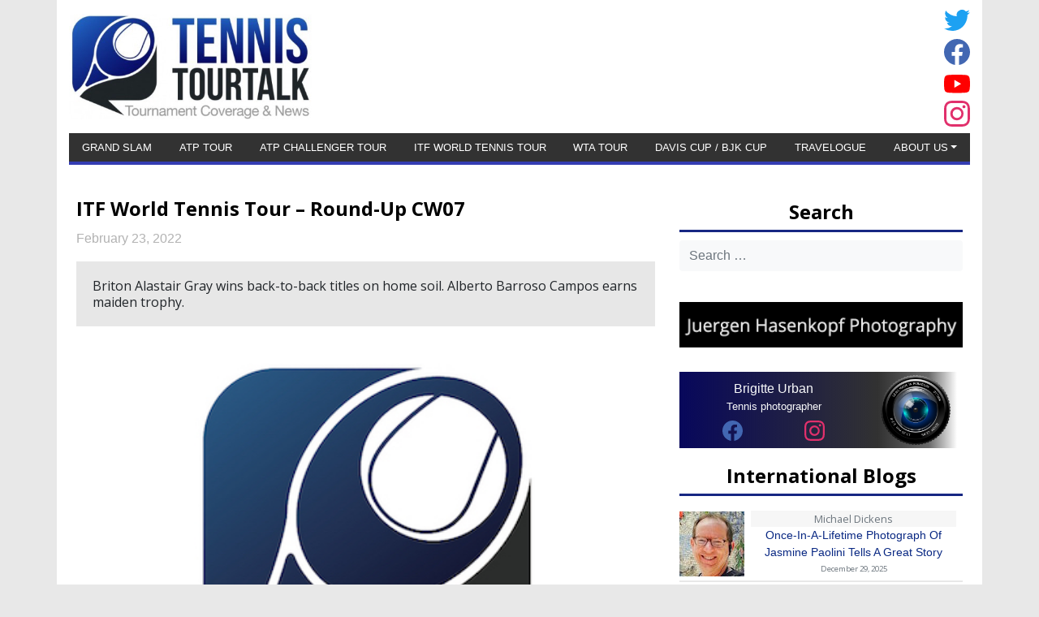

--- FILE ---
content_type: text/html; charset=UTF-8
request_url: https://www.tennistourtalk.com/85835/itf-world-tennis-tour-round-up-cw07-3
body_size: 28617
content:
<!DOCTYPE html>
<html lang="en-US" >
<head>
	<meta charset="UTF-8">
	<meta name="viewport" content="width=device-width, initial-scale=1.0">
	<meta http-equiv="X-UA-Compatible" content="IE=edge">




	<!-- ZLS: include Google Analytics  -->
			<!-- Global site tag (gtag.js) - Google Analytics -->
		<script async src="https://www.googletagmanager.com/gtag/js?id=UA-84932961-1"></script>
		<script>
		window.dataLayer = window.dataLayer || [];
		function gtag(){dataLayer.push(arguments);}
		gtag('js', new Date());

		gtag('config', 'UA-84932961-1', {'anonymize_ip': true });
		</script> 
		<!-- End ZLS -->


	<title>ITF World Tennis Tour – Round-Up CW07 - Tennis TourTalk</title>

	<link rel="profile" href="http://gmpg.org/xfn/11">
	<link rel="pingback" href="https://www.tennistourtalk.com/xmlrpc.php">

	<link rel="stylesheet" type="text/css" href="//fonts.googleapis.com/css?family=Raleway" />

	<script async src="https://pagead2.googlesyndication.com/pagead/js/adsbygoogle.js?client=ca-pub-4612090092295691" crossorigin="anonymous"></script>

	<meta name='robots' content='index, follow, max-image-preview:large, max-snippet:-1, max-video-preview:-1' />
	<style>img:is([sizes="auto" i], [sizes^="auto," i]) { contain-intrinsic-size: 3000px 1500px }</style>
	<script id="cookieyes" type="text/javascript" src="https://cdn-cookieyes.com/client_data/aab17faf03597f45e25dd3dc/script.js"></script>
	<!-- This site is optimized with the Yoast SEO plugin v26.7 - https://yoast.com/wordpress/plugins/seo/ -->
	<meta name="description" content="ITF World Tennis Tour: Alastair Gray wins back-to-back titles on home soil. Alberto Barroso Campos earns maiden trophy." />
	<link rel="canonical" href="https://www.tennistourtalk.com/85835/itf-world-tennis-tour-round-up-cw07-3" />
	<meta property="og:locale" content="en_US" />
	<meta property="og:type" content="article" />
	<meta property="og:title" content="ITF World Tennis Tour – Round-Up CW07 - Tennis TourTalk" />
	<meta property="og:description" content="ITF World Tennis Tour: Alastair Gray wins back-to-back titles on home soil. Alberto Barroso Campos earns maiden trophy." />
	<meta property="og:url" content="https://www.tennistourtalk.com/85835/itf-world-tennis-tour-round-up-cw07-3" />
	<meta property="og:site_name" content="Tennis TourTalk" />
	<meta property="article:published_time" content="2022-02-23T08:57:18+00:00" />
	<meta property="og:image" content="https://www.tennistourtalk.com/wp-content/uploads/2022/02/albertobarroso96_1645605332112_0-e1645605500950.jpg" />
	<meta property="og:image:width" content="1440" />
	<meta property="og:image:height" content="1201" />
	<meta property="og:image:type" content="image/jpeg" />
	<meta name="author" content="Florian Heer" />
	<meta name="twitter:card" content="summary_large_image" />
	<meta name="twitter:label1" content="Written by" />
	<meta name="twitter:data1" content="Florian Heer" />
	<meta name="twitter:label2" content="Est. reading time" />
	<meta name="twitter:data2" content="5 minutes" />
	<script type="application/ld+json" class="yoast-schema-graph">{"@context":"https://schema.org","@graph":[{"@type":"Article","@id":"https://www.tennistourtalk.com/85835/itf-world-tennis-tour-round-up-cw07-3#article","isPartOf":{"@id":"https://www.tennistourtalk.com/85835/itf-world-tennis-tour-round-up-cw07-3"},"author":{"name":"Florian Heer","@id":"https://www.tennistourtalk.com/#/schema/person/10674d73650d0e81b795057996aeaf68"},"headline":"ITF World Tennis Tour – Round-Up CW07","datePublished":"2022-02-23T08:57:18+00:00","mainEntityOfPage":{"@id":"https://www.tennistourtalk.com/85835/itf-world-tennis-tour-round-up-cw07-3"},"wordCount":1019,"image":{"@id":"https://www.tennistourtalk.com/85835/itf-world-tennis-tour-round-up-cw07-3#primaryimage"},"thumbnailUrl":"https://www.tennistourtalk.com/wp-content/uploads/2022/02/albertobarroso96_1645605332112_0-e1645605500950.jpg","keywords":["Alberto Barroso Campos","ITF World Tennis Tour"],"articleSection":["ITF World Tennis Tour","ITF World Tennis Tour News"],"inLanguage":"en-US"},{"@type":"WebPage","@id":"https://www.tennistourtalk.com/85835/itf-world-tennis-tour-round-up-cw07-3","url":"https://www.tennistourtalk.com/85835/itf-world-tennis-tour-round-up-cw07-3","name":"ITF World Tennis Tour – Round-Up CW07 - Tennis TourTalk","isPartOf":{"@id":"https://www.tennistourtalk.com/#website"},"primaryImageOfPage":{"@id":"https://www.tennistourtalk.com/85835/itf-world-tennis-tour-round-up-cw07-3#primaryimage"},"image":{"@id":"https://www.tennistourtalk.com/85835/itf-world-tennis-tour-round-up-cw07-3#primaryimage"},"thumbnailUrl":"https://www.tennistourtalk.com/wp-content/uploads/2022/02/albertobarroso96_1645605332112_0-e1645605500950.jpg","datePublished":"2022-02-23T08:57:18+00:00","author":{"@id":"https://www.tennistourtalk.com/#/schema/person/10674d73650d0e81b795057996aeaf68"},"description":"ITF World Tennis Tour: Alastair Gray wins back-to-back titles on home soil. Alberto Barroso Campos earns maiden trophy.","inLanguage":"en-US","potentialAction":[{"@type":"ReadAction","target":["https://www.tennistourtalk.com/85835/itf-world-tennis-tour-round-up-cw07-3"]}]},{"@type":"ImageObject","inLanguage":"en-US","@id":"https://www.tennistourtalk.com/85835/itf-world-tennis-tour-round-up-cw07-3#primaryimage","url":"https://www.tennistourtalk.com/wp-content/uploads/2022/02/albertobarroso96_1645605332112_0-e1645605500950.jpg","contentUrl":"https://www.tennistourtalk.com/wp-content/uploads/2022/02/albertobarroso96_1645605332112_0-e1645605500950.jpg","width":1440,"height":1201,"caption":"Alberto Barroso (photo: @albertobarroso96/Instagram)"},{"@type":"WebSite","@id":"https://www.tennistourtalk.com/#website","url":"https://www.tennistourtalk.com/","name":"Tennis TourTalk","description":"Tournament Coverage &amp; News","potentialAction":[{"@type":"SearchAction","target":{"@type":"EntryPoint","urlTemplate":"https://www.tennistourtalk.com/?s={search_term_string}"},"query-input":{"@type":"PropertyValueSpecification","valueRequired":true,"valueName":"search_term_string"}}],"inLanguage":"en-US"},{"@type":"Person","@id":"https://www.tennistourtalk.com/#/schema/person/10674d73650d0e81b795057996aeaf68","name":"Florian Heer","image":{"@type":"ImageObject","inLanguage":"en-US","@id":"https://www.tennistourtalk.com/#/schema/person/image/","url":"https://secure.gravatar.com/avatar/d4e6434c732b94507748d6bbbce01695297f2f7b29e35dd19b315cc83bac4f10?s=96&d=mm&r=g","contentUrl":"https://secure.gravatar.com/avatar/d4e6434c732b94507748d6bbbce01695297f2f7b29e35dd19b315cc83bac4f10?s=96&d=mm&r=g","caption":"Florian Heer"},"url":"https://www.tennistourtalk.com/author/lefloe"}]}</script>
	<!-- / Yoast SEO plugin. -->


<link rel='dns-prefetch' href='//www.googletagmanager.com' />
<link rel='dns-prefetch' href='//fonts.googleapis.com' />
<link rel='dns-prefetch' href='//pagead2.googlesyndication.com' />
<link rel='dns-prefetch' href='//fundingchoicesmessages.google.com' />
<link rel="alternate" type="application/rss+xml" title="Tennis TourTalk &raquo; Feed" href="https://www.tennistourtalk.com/feed" />
<link rel="alternate" type="application/rss+xml" title="Tennis TourTalk &raquo; Comments Feed" href="https://www.tennistourtalk.com/comments/feed" />
<script type="text/javascript">
/* <![CDATA[ */
window._wpemojiSettings = {"baseUrl":"https:\/\/s.w.org\/images\/core\/emoji\/16.0.1\/72x72\/","ext":".png","svgUrl":"https:\/\/s.w.org\/images\/core\/emoji\/16.0.1\/svg\/","svgExt":".svg","source":{"concatemoji":"https:\/\/www.tennistourtalk.com\/wp-includes\/js\/wp-emoji-release.min.js?ver=6.8.3"}};
/*! This file is auto-generated */
!function(s,n){var o,i,e;function c(e){try{var t={supportTests:e,timestamp:(new Date).valueOf()};sessionStorage.setItem(o,JSON.stringify(t))}catch(e){}}function p(e,t,n){e.clearRect(0,0,e.canvas.width,e.canvas.height),e.fillText(t,0,0);var t=new Uint32Array(e.getImageData(0,0,e.canvas.width,e.canvas.height).data),a=(e.clearRect(0,0,e.canvas.width,e.canvas.height),e.fillText(n,0,0),new Uint32Array(e.getImageData(0,0,e.canvas.width,e.canvas.height).data));return t.every(function(e,t){return e===a[t]})}function u(e,t){e.clearRect(0,0,e.canvas.width,e.canvas.height),e.fillText(t,0,0);for(var n=e.getImageData(16,16,1,1),a=0;a<n.data.length;a++)if(0!==n.data[a])return!1;return!0}function f(e,t,n,a){switch(t){case"flag":return n(e,"\ud83c\udff3\ufe0f\u200d\u26a7\ufe0f","\ud83c\udff3\ufe0f\u200b\u26a7\ufe0f")?!1:!n(e,"\ud83c\udde8\ud83c\uddf6","\ud83c\udde8\u200b\ud83c\uddf6")&&!n(e,"\ud83c\udff4\udb40\udc67\udb40\udc62\udb40\udc65\udb40\udc6e\udb40\udc67\udb40\udc7f","\ud83c\udff4\u200b\udb40\udc67\u200b\udb40\udc62\u200b\udb40\udc65\u200b\udb40\udc6e\u200b\udb40\udc67\u200b\udb40\udc7f");case"emoji":return!a(e,"\ud83e\udedf")}return!1}function g(e,t,n,a){var r="undefined"!=typeof WorkerGlobalScope&&self instanceof WorkerGlobalScope?new OffscreenCanvas(300,150):s.createElement("canvas"),o=r.getContext("2d",{willReadFrequently:!0}),i=(o.textBaseline="top",o.font="600 32px Arial",{});return e.forEach(function(e){i[e]=t(o,e,n,a)}),i}function t(e){var t=s.createElement("script");t.src=e,t.defer=!0,s.head.appendChild(t)}"undefined"!=typeof Promise&&(o="wpEmojiSettingsSupports",i=["flag","emoji"],n.supports={everything:!0,everythingExceptFlag:!0},e=new Promise(function(e){s.addEventListener("DOMContentLoaded",e,{once:!0})}),new Promise(function(t){var n=function(){try{var e=JSON.parse(sessionStorage.getItem(o));if("object"==typeof e&&"number"==typeof e.timestamp&&(new Date).valueOf()<e.timestamp+604800&&"object"==typeof e.supportTests)return e.supportTests}catch(e){}return null}();if(!n){if("undefined"!=typeof Worker&&"undefined"!=typeof OffscreenCanvas&&"undefined"!=typeof URL&&URL.createObjectURL&&"undefined"!=typeof Blob)try{var e="postMessage("+g.toString()+"("+[JSON.stringify(i),f.toString(),p.toString(),u.toString()].join(",")+"));",a=new Blob([e],{type:"text/javascript"}),r=new Worker(URL.createObjectURL(a),{name:"wpTestEmojiSupports"});return void(r.onmessage=function(e){c(n=e.data),r.terminate(),t(n)})}catch(e){}c(n=g(i,f,p,u))}t(n)}).then(function(e){for(var t in e)n.supports[t]=e[t],n.supports.everything=n.supports.everything&&n.supports[t],"flag"!==t&&(n.supports.everythingExceptFlag=n.supports.everythingExceptFlag&&n.supports[t]);n.supports.everythingExceptFlag=n.supports.everythingExceptFlag&&!n.supports.flag,n.DOMReady=!1,n.readyCallback=function(){n.DOMReady=!0}}).then(function(){return e}).then(function(){var e;n.supports.everything||(n.readyCallback(),(e=n.source||{}).concatemoji?t(e.concatemoji):e.wpemoji&&e.twemoji&&(t(e.twemoji),t(e.wpemoji)))}))}((window,document),window._wpemojiSettings);
/* ]]> */
</script>
<style id='wp-emoji-styles-inline-css' type='text/css'>

	img.wp-smiley, img.emoji {
		display: inline !important;
		border: none !important;
		box-shadow: none !important;
		height: 1em !important;
		width: 1em !important;
		margin: 0 0.07em !important;
		vertical-align: -0.1em !important;
		background: none !important;
		padding: 0 !important;
	}
</style>
<link rel='stylesheet' id='wp-block-library-css' href='https://www.tennistourtalk.com/wp-includes/css/dist/block-library/style.min.css?ver=6.8.3' type='text/css' media='all' />
<style id='classic-theme-styles-inline-css' type='text/css'>
/*! This file is auto-generated */
.wp-block-button__link{color:#fff;background-color:#32373c;border-radius:9999px;box-shadow:none;text-decoration:none;padding:calc(.667em + 2px) calc(1.333em + 2px);font-size:1.125em}.wp-block-file__button{background:#32373c;color:#fff;text-decoration:none}
</style>
<style id='global-styles-inline-css' type='text/css'>
:root{--wp--preset--aspect-ratio--square: 1;--wp--preset--aspect-ratio--4-3: 4/3;--wp--preset--aspect-ratio--3-4: 3/4;--wp--preset--aspect-ratio--3-2: 3/2;--wp--preset--aspect-ratio--2-3: 2/3;--wp--preset--aspect-ratio--16-9: 16/9;--wp--preset--aspect-ratio--9-16: 9/16;--wp--preset--color--black: #000000;--wp--preset--color--cyan-bluish-gray: #abb8c3;--wp--preset--color--white: #ffffff;--wp--preset--color--pale-pink: #f78da7;--wp--preset--color--vivid-red: #cf2e2e;--wp--preset--color--luminous-vivid-orange: #ff6900;--wp--preset--color--luminous-vivid-amber: #fcb900;--wp--preset--color--light-green-cyan: #7bdcb5;--wp--preset--color--vivid-green-cyan: #00d084;--wp--preset--color--pale-cyan-blue: #8ed1fc;--wp--preset--color--vivid-cyan-blue: #0693e3;--wp--preset--color--vivid-purple: #9b51e0;--wp--preset--gradient--vivid-cyan-blue-to-vivid-purple: linear-gradient(135deg,rgba(6,147,227,1) 0%,rgb(155,81,224) 100%);--wp--preset--gradient--light-green-cyan-to-vivid-green-cyan: linear-gradient(135deg,rgb(122,220,180) 0%,rgb(0,208,130) 100%);--wp--preset--gradient--luminous-vivid-amber-to-luminous-vivid-orange: linear-gradient(135deg,rgba(252,185,0,1) 0%,rgba(255,105,0,1) 100%);--wp--preset--gradient--luminous-vivid-orange-to-vivid-red: linear-gradient(135deg,rgba(255,105,0,1) 0%,rgb(207,46,46) 100%);--wp--preset--gradient--very-light-gray-to-cyan-bluish-gray: linear-gradient(135deg,rgb(238,238,238) 0%,rgb(169,184,195) 100%);--wp--preset--gradient--cool-to-warm-spectrum: linear-gradient(135deg,rgb(74,234,220) 0%,rgb(151,120,209) 20%,rgb(207,42,186) 40%,rgb(238,44,130) 60%,rgb(251,105,98) 80%,rgb(254,248,76) 100%);--wp--preset--gradient--blush-light-purple: linear-gradient(135deg,rgb(255,206,236) 0%,rgb(152,150,240) 100%);--wp--preset--gradient--blush-bordeaux: linear-gradient(135deg,rgb(254,205,165) 0%,rgb(254,45,45) 50%,rgb(107,0,62) 100%);--wp--preset--gradient--luminous-dusk: linear-gradient(135deg,rgb(255,203,112) 0%,rgb(199,81,192) 50%,rgb(65,88,208) 100%);--wp--preset--gradient--pale-ocean: linear-gradient(135deg,rgb(255,245,203) 0%,rgb(182,227,212) 50%,rgb(51,167,181) 100%);--wp--preset--gradient--electric-grass: linear-gradient(135deg,rgb(202,248,128) 0%,rgb(113,206,126) 100%);--wp--preset--gradient--midnight: linear-gradient(135deg,rgb(2,3,129) 0%,rgb(40,116,252) 100%);--wp--preset--font-size--small: 13px;--wp--preset--font-size--medium: 20px;--wp--preset--font-size--large: 36px;--wp--preset--font-size--x-large: 42px;--wp--preset--spacing--20: 0.44rem;--wp--preset--spacing--30: 0.67rem;--wp--preset--spacing--40: 1rem;--wp--preset--spacing--50: 1.5rem;--wp--preset--spacing--60: 2.25rem;--wp--preset--spacing--70: 3.38rem;--wp--preset--spacing--80: 5.06rem;--wp--preset--shadow--natural: 6px 6px 9px rgba(0, 0, 0, 0.2);--wp--preset--shadow--deep: 12px 12px 50px rgba(0, 0, 0, 0.4);--wp--preset--shadow--sharp: 6px 6px 0px rgba(0, 0, 0, 0.2);--wp--preset--shadow--outlined: 6px 6px 0px -3px rgba(255, 255, 255, 1), 6px 6px rgba(0, 0, 0, 1);--wp--preset--shadow--crisp: 6px 6px 0px rgba(0, 0, 0, 1);}:where(.is-layout-flex){gap: 0.5em;}:where(.is-layout-grid){gap: 0.5em;}body .is-layout-flex{display: flex;}.is-layout-flex{flex-wrap: wrap;align-items: center;}.is-layout-flex > :is(*, div){margin: 0;}body .is-layout-grid{display: grid;}.is-layout-grid > :is(*, div){margin: 0;}:where(.wp-block-columns.is-layout-flex){gap: 2em;}:where(.wp-block-columns.is-layout-grid){gap: 2em;}:where(.wp-block-post-template.is-layout-flex){gap: 1.25em;}:where(.wp-block-post-template.is-layout-grid){gap: 1.25em;}.has-black-color{color: var(--wp--preset--color--black) !important;}.has-cyan-bluish-gray-color{color: var(--wp--preset--color--cyan-bluish-gray) !important;}.has-white-color{color: var(--wp--preset--color--white) !important;}.has-pale-pink-color{color: var(--wp--preset--color--pale-pink) !important;}.has-vivid-red-color{color: var(--wp--preset--color--vivid-red) !important;}.has-luminous-vivid-orange-color{color: var(--wp--preset--color--luminous-vivid-orange) !important;}.has-luminous-vivid-amber-color{color: var(--wp--preset--color--luminous-vivid-amber) !important;}.has-light-green-cyan-color{color: var(--wp--preset--color--light-green-cyan) !important;}.has-vivid-green-cyan-color{color: var(--wp--preset--color--vivid-green-cyan) !important;}.has-pale-cyan-blue-color{color: var(--wp--preset--color--pale-cyan-blue) !important;}.has-vivid-cyan-blue-color{color: var(--wp--preset--color--vivid-cyan-blue) !important;}.has-vivid-purple-color{color: var(--wp--preset--color--vivid-purple) !important;}.has-black-background-color{background-color: var(--wp--preset--color--black) !important;}.has-cyan-bluish-gray-background-color{background-color: var(--wp--preset--color--cyan-bluish-gray) !important;}.has-white-background-color{background-color: var(--wp--preset--color--white) !important;}.has-pale-pink-background-color{background-color: var(--wp--preset--color--pale-pink) !important;}.has-vivid-red-background-color{background-color: var(--wp--preset--color--vivid-red) !important;}.has-luminous-vivid-orange-background-color{background-color: var(--wp--preset--color--luminous-vivid-orange) !important;}.has-luminous-vivid-amber-background-color{background-color: var(--wp--preset--color--luminous-vivid-amber) !important;}.has-light-green-cyan-background-color{background-color: var(--wp--preset--color--light-green-cyan) !important;}.has-vivid-green-cyan-background-color{background-color: var(--wp--preset--color--vivid-green-cyan) !important;}.has-pale-cyan-blue-background-color{background-color: var(--wp--preset--color--pale-cyan-blue) !important;}.has-vivid-cyan-blue-background-color{background-color: var(--wp--preset--color--vivid-cyan-blue) !important;}.has-vivid-purple-background-color{background-color: var(--wp--preset--color--vivid-purple) !important;}.has-black-border-color{border-color: var(--wp--preset--color--black) !important;}.has-cyan-bluish-gray-border-color{border-color: var(--wp--preset--color--cyan-bluish-gray) !important;}.has-white-border-color{border-color: var(--wp--preset--color--white) !important;}.has-pale-pink-border-color{border-color: var(--wp--preset--color--pale-pink) !important;}.has-vivid-red-border-color{border-color: var(--wp--preset--color--vivid-red) !important;}.has-luminous-vivid-orange-border-color{border-color: var(--wp--preset--color--luminous-vivid-orange) !important;}.has-luminous-vivid-amber-border-color{border-color: var(--wp--preset--color--luminous-vivid-amber) !important;}.has-light-green-cyan-border-color{border-color: var(--wp--preset--color--light-green-cyan) !important;}.has-vivid-green-cyan-border-color{border-color: var(--wp--preset--color--vivid-green-cyan) !important;}.has-pale-cyan-blue-border-color{border-color: var(--wp--preset--color--pale-cyan-blue) !important;}.has-vivid-cyan-blue-border-color{border-color: var(--wp--preset--color--vivid-cyan-blue) !important;}.has-vivid-purple-border-color{border-color: var(--wp--preset--color--vivid-purple) !important;}.has-vivid-cyan-blue-to-vivid-purple-gradient-background{background: var(--wp--preset--gradient--vivid-cyan-blue-to-vivid-purple) !important;}.has-light-green-cyan-to-vivid-green-cyan-gradient-background{background: var(--wp--preset--gradient--light-green-cyan-to-vivid-green-cyan) !important;}.has-luminous-vivid-amber-to-luminous-vivid-orange-gradient-background{background: var(--wp--preset--gradient--luminous-vivid-amber-to-luminous-vivid-orange) !important;}.has-luminous-vivid-orange-to-vivid-red-gradient-background{background: var(--wp--preset--gradient--luminous-vivid-orange-to-vivid-red) !important;}.has-very-light-gray-to-cyan-bluish-gray-gradient-background{background: var(--wp--preset--gradient--very-light-gray-to-cyan-bluish-gray) !important;}.has-cool-to-warm-spectrum-gradient-background{background: var(--wp--preset--gradient--cool-to-warm-spectrum) !important;}.has-blush-light-purple-gradient-background{background: var(--wp--preset--gradient--blush-light-purple) !important;}.has-blush-bordeaux-gradient-background{background: var(--wp--preset--gradient--blush-bordeaux) !important;}.has-luminous-dusk-gradient-background{background: var(--wp--preset--gradient--luminous-dusk) !important;}.has-pale-ocean-gradient-background{background: var(--wp--preset--gradient--pale-ocean) !important;}.has-electric-grass-gradient-background{background: var(--wp--preset--gradient--electric-grass) !important;}.has-midnight-gradient-background{background: var(--wp--preset--gradient--midnight) !important;}.has-small-font-size{font-size: var(--wp--preset--font-size--small) !important;}.has-medium-font-size{font-size: var(--wp--preset--font-size--medium) !important;}.has-large-font-size{font-size: var(--wp--preset--font-size--large) !important;}.has-x-large-font-size{font-size: var(--wp--preset--font-size--x-large) !important;}
:where(.wp-block-post-template.is-layout-flex){gap: 1.25em;}:where(.wp-block-post-template.is-layout-grid){gap: 1.25em;}
:where(.wp-block-columns.is-layout-flex){gap: 2em;}:where(.wp-block-columns.is-layout-grid){gap: 2em;}
:root :where(.wp-block-pullquote){font-size: 1.5em;line-height: 1.6;}
</style>
<link rel='stylesheet' id='default_style-css' href='https://www.tennistourtalk.com/wp-content/themes/ttt_theme_bs4_2/style.css?ver=6.8.3' type='text/css' media='all' />
<link rel='stylesheet' id='bootstrap-css' href='https://www.tennistourtalk.com/wp-content/themes/ttt_theme_bs4_2/bootstrap/css/bootstrap.min.css?ver=4.5.0' type='text/css' media='all' />
<link rel='stylesheet' id='ttt_theme_mh_magazine-fonts-css' href='https://fonts.googleapis.com/css?family=Open+Sans%3A400italic%2C700italic%2C400%2C700&#038;subset=latin%2Clatin-ext' type='text/css' media='all' />
<script type="text/javascript" src="https://www.tennistourtalk.com/wp-includes/js/jquery/jquery.min.js?ver=3.7.1" id="jquery-core-js"></script>
<script type="text/javascript" src="https://www.tennistourtalk.com/wp-includes/js/jquery/jquery-migrate.min.js?ver=3.4.1" id="jquery-migrate-js"></script>
<script type="text/javascript" src="https://www.tennistourtalk.com/wp-content/themes/ttt_theme_bs4_2/js/custom_gtags.js?ver=6.8.3" id="custom-gtags-js" async="async" data-wp-strategy="async"></script>
<script type="text/javascript" src="https://www.googletagmanager.com/gtag/js?id=UA-84932961-1&amp;ver=6.8.3" id="gtag-scripts-js" async="async" data-wp-strategy="async"></script>

<!-- Google tag (gtag.js) snippet added by Site Kit -->
<!-- Google Analytics snippet added by Site Kit -->
<script type="text/javascript" src="https://www.googletagmanager.com/gtag/js?id=GT-W6XLB72" id="google_gtagjs-js" async></script>
<script type="text/javascript" id="google_gtagjs-js-after">
/* <![CDATA[ */
window.dataLayer = window.dataLayer || [];function gtag(){dataLayer.push(arguments);}
gtag("set","linker",{"domains":["www.tennistourtalk.com"]});
gtag("js", new Date());
gtag("set", "developer_id.dZTNiMT", true);
gtag("config", "GT-W6XLB72");
/* ]]> */
</script>
<link rel="https://api.w.org/" href="https://www.tennistourtalk.com/wp-json/" /><link rel="alternate" title="JSON" type="application/json" href="https://www.tennistourtalk.com/wp-json/wp/v2/posts/85835" /><link rel="EditURI" type="application/rsd+xml" title="RSD" href="https://www.tennistourtalk.com/xmlrpc.php?rsd" />
<meta name="generator" content="WordPress 6.8.3" />
<link rel='shortlink' href='https://www.tennistourtalk.com/?p=85835' />
<link rel="alternate" title="oEmbed (JSON)" type="application/json+oembed" href="https://www.tennistourtalk.com/wp-json/oembed/1.0/embed?url=https%3A%2F%2Fwww.tennistourtalk.com%2F85835%2Fitf-world-tennis-tour-round-up-cw07-3" />
<link rel="alternate" title="oEmbed (XML)" type="text/xml+oembed" href="https://www.tennistourtalk.com/wp-json/oembed/1.0/embed?url=https%3A%2F%2Fwww.tennistourtalk.com%2F85835%2Fitf-world-tennis-tour-round-up-cw07-3&#038;format=xml" />
<meta name="generator" content="Site Kit by Google 1.170.0" />
<!-- Google AdSense meta tags added by Site Kit -->
<meta name="google-adsense-platform-account" content="ca-host-pub-2644536267352236">
<meta name="google-adsense-platform-domain" content="sitekit.withgoogle.com">
<!-- End Google AdSense meta tags added by Site Kit -->

<!-- Google AdSense snippet added by Site Kit -->
<script type="text/javascript" async="async" src="https://pagead2.googlesyndication.com/pagead/js/adsbygoogle.js?client=ca-pub-4612090092295691&amp;host=ca-host-pub-2644536267352236" crossorigin="anonymous"></script>

<!-- End Google AdSense snippet added by Site Kit -->

<!-- Google AdSense Ad Blocking Recovery snippet added by Site Kit -->
<script async src="https://fundingchoicesmessages.google.com/i/pub-4612090092295691?ers=1" nonce="CvxTWcjfKMsteiPVcf-OpQ"></script><script nonce="CvxTWcjfKMsteiPVcf-OpQ">(function() {function signalGooglefcPresent() {if (!window.frames['googlefcPresent']) {if (document.body) {const iframe = document.createElement('iframe'); iframe.style = 'width: 0; height: 0; border: none; z-index: -1000; left: -1000px; top: -1000px;'; iframe.style.display = 'none'; iframe.name = 'googlefcPresent'; document.body.appendChild(iframe);} else {setTimeout(signalGooglefcPresent, 0);}}}signalGooglefcPresent();})();</script>
<!-- End Google AdSense Ad Blocking Recovery snippet added by Site Kit -->

<!-- Google AdSense Ad Blocking Recovery Error Protection snippet added by Site Kit -->
<script>(function(){'use strict';function aa(a){var b=0;return function(){return b<a.length?{done:!1,value:a[b++]}:{done:!0}}}var ba="function"==typeof Object.defineProperties?Object.defineProperty:function(a,b,c){if(a==Array.prototype||a==Object.prototype)return a;a[b]=c.value;return a};
function ea(a){a=["object"==typeof globalThis&&globalThis,a,"object"==typeof window&&window,"object"==typeof self&&self,"object"==typeof global&&global];for(var b=0;b<a.length;++b){var c=a[b];if(c&&c.Math==Math)return c}throw Error("Cannot find global object");}var fa=ea(this);function ha(a,b){if(b)a:{var c=fa;a=a.split(".");for(var d=0;d<a.length-1;d++){var e=a[d];if(!(e in c))break a;c=c[e]}a=a[a.length-1];d=c[a];b=b(d);b!=d&&null!=b&&ba(c,a,{configurable:!0,writable:!0,value:b})}}
var ia="function"==typeof Object.create?Object.create:function(a){function b(){}b.prototype=a;return new b},l;if("function"==typeof Object.setPrototypeOf)l=Object.setPrototypeOf;else{var m;a:{var ja={a:!0},ka={};try{ka.__proto__=ja;m=ka.a;break a}catch(a){}m=!1}l=m?function(a,b){a.__proto__=b;if(a.__proto__!==b)throw new TypeError(a+" is not extensible");return a}:null}var la=l;
function n(a,b){a.prototype=ia(b.prototype);a.prototype.constructor=a;if(la)la(a,b);else for(var c in b)if("prototype"!=c)if(Object.defineProperties){var d=Object.getOwnPropertyDescriptor(b,c);d&&Object.defineProperty(a,c,d)}else a[c]=b[c];a.A=b.prototype}function ma(){for(var a=Number(this),b=[],c=a;c<arguments.length;c++)b[c-a]=arguments[c];return b}
var na="function"==typeof Object.assign?Object.assign:function(a,b){for(var c=1;c<arguments.length;c++){var d=arguments[c];if(d)for(var e in d)Object.prototype.hasOwnProperty.call(d,e)&&(a[e]=d[e])}return a};ha("Object.assign",function(a){return a||na});/*

 Copyright The Closure Library Authors.
 SPDX-License-Identifier: Apache-2.0
*/
var p=this||self;function q(a){return a};var t,u;a:{for(var oa=["CLOSURE_FLAGS"],v=p,x=0;x<oa.length;x++)if(v=v[oa[x]],null==v){u=null;break a}u=v}var pa=u&&u[610401301];t=null!=pa?pa:!1;var z,qa=p.navigator;z=qa?qa.userAgentData||null:null;function A(a){return t?z?z.brands.some(function(b){return(b=b.brand)&&-1!=b.indexOf(a)}):!1:!1}function B(a){var b;a:{if(b=p.navigator)if(b=b.userAgent)break a;b=""}return-1!=b.indexOf(a)};function C(){return t?!!z&&0<z.brands.length:!1}function D(){return C()?A("Chromium"):(B("Chrome")||B("CriOS"))&&!(C()?0:B("Edge"))||B("Silk")};var ra=C()?!1:B("Trident")||B("MSIE");!B("Android")||D();D();B("Safari")&&(D()||(C()?0:B("Coast"))||(C()?0:B("Opera"))||(C()?0:B("Edge"))||(C()?A("Microsoft Edge"):B("Edg/"))||C()&&A("Opera"));var sa={},E=null;var ta="undefined"!==typeof Uint8Array,ua=!ra&&"function"===typeof btoa;var F="function"===typeof Symbol&&"symbol"===typeof Symbol()?Symbol():void 0,G=F?function(a,b){a[F]|=b}:function(a,b){void 0!==a.g?a.g|=b:Object.defineProperties(a,{g:{value:b,configurable:!0,writable:!0,enumerable:!1}})};function va(a){var b=H(a);1!==(b&1)&&(Object.isFrozen(a)&&(a=Array.prototype.slice.call(a)),I(a,b|1))}
var H=F?function(a){return a[F]|0}:function(a){return a.g|0},J=F?function(a){return a[F]}:function(a){return a.g},I=F?function(a,b){a[F]=b}:function(a,b){void 0!==a.g?a.g=b:Object.defineProperties(a,{g:{value:b,configurable:!0,writable:!0,enumerable:!1}})};function wa(){var a=[];G(a,1);return a}function xa(a,b){I(b,(a|0)&-99)}function K(a,b){I(b,(a|34)&-73)}function L(a){a=a>>11&1023;return 0===a?536870912:a};var M={};function N(a){return null!==a&&"object"===typeof a&&!Array.isArray(a)&&a.constructor===Object}var O,ya=[];I(ya,39);O=Object.freeze(ya);var P;function Q(a,b){P=b;a=new a(b);P=void 0;return a}
function R(a,b,c){null==a&&(a=P);P=void 0;if(null==a){var d=96;c?(a=[c],d|=512):a=[];b&&(d=d&-2095105|(b&1023)<<11)}else{if(!Array.isArray(a))throw Error();d=H(a);if(d&64)return a;d|=64;if(c&&(d|=512,c!==a[0]))throw Error();a:{c=a;var e=c.length;if(e){var f=e-1,g=c[f];if(N(g)){d|=256;b=(d>>9&1)-1;e=f-b;1024<=e&&(za(c,b,g),e=1023);d=d&-2095105|(e&1023)<<11;break a}}b&&(g=(d>>9&1)-1,b=Math.max(b,e-g),1024<b&&(za(c,g,{}),d|=256,b=1023),d=d&-2095105|(b&1023)<<11)}}I(a,d);return a}
function za(a,b,c){for(var d=1023+b,e=a.length,f=d;f<e;f++){var g=a[f];null!=g&&g!==c&&(c[f-b]=g)}a.length=d+1;a[d]=c};function Aa(a){switch(typeof a){case "number":return isFinite(a)?a:String(a);case "boolean":return a?1:0;case "object":if(a&&!Array.isArray(a)&&ta&&null!=a&&a instanceof Uint8Array){if(ua){for(var b="",c=0,d=a.length-10240;c<d;)b+=String.fromCharCode.apply(null,a.subarray(c,c+=10240));b+=String.fromCharCode.apply(null,c?a.subarray(c):a);a=btoa(b)}else{void 0===b&&(b=0);if(!E){E={};c="ABCDEFGHIJKLMNOPQRSTUVWXYZabcdefghijklmnopqrstuvwxyz0123456789".split("");d=["+/=","+/","-_=","-_.","-_"];for(var e=
0;5>e;e++){var f=c.concat(d[e].split(""));sa[e]=f;for(var g=0;g<f.length;g++){var h=f[g];void 0===E[h]&&(E[h]=g)}}}b=sa[b];c=Array(Math.floor(a.length/3));d=b[64]||"";for(e=f=0;f<a.length-2;f+=3){var k=a[f],w=a[f+1];h=a[f+2];g=b[k>>2];k=b[(k&3)<<4|w>>4];w=b[(w&15)<<2|h>>6];h=b[h&63];c[e++]=g+k+w+h}g=0;h=d;switch(a.length-f){case 2:g=a[f+1],h=b[(g&15)<<2]||d;case 1:a=a[f],c[e]=b[a>>2]+b[(a&3)<<4|g>>4]+h+d}a=c.join("")}return a}}return a};function Ba(a,b,c){a=Array.prototype.slice.call(a);var d=a.length,e=b&256?a[d-1]:void 0;d+=e?-1:0;for(b=b&512?1:0;b<d;b++)a[b]=c(a[b]);if(e){b=a[b]={};for(var f in e)Object.prototype.hasOwnProperty.call(e,f)&&(b[f]=c(e[f]))}return a}function Da(a,b,c,d,e,f){if(null!=a){if(Array.isArray(a))a=e&&0==a.length&&H(a)&1?void 0:f&&H(a)&2?a:Ea(a,b,c,void 0!==d,e,f);else if(N(a)){var g={},h;for(h in a)Object.prototype.hasOwnProperty.call(a,h)&&(g[h]=Da(a[h],b,c,d,e,f));a=g}else a=b(a,d);return a}}
function Ea(a,b,c,d,e,f){var g=d||c?H(a):0;d=d?!!(g&32):void 0;a=Array.prototype.slice.call(a);for(var h=0;h<a.length;h++)a[h]=Da(a[h],b,c,d,e,f);c&&c(g,a);return a}function Fa(a){return a.s===M?a.toJSON():Aa(a)};function Ga(a,b,c){c=void 0===c?K:c;if(null!=a){if(ta&&a instanceof Uint8Array)return b?a:new Uint8Array(a);if(Array.isArray(a)){var d=H(a);if(d&2)return a;if(b&&!(d&64)&&(d&32||0===d))return I(a,d|34),a;a=Ea(a,Ga,d&4?K:c,!0,!1,!0);b=H(a);b&4&&b&2&&Object.freeze(a);return a}a.s===M&&(b=a.h,c=J(b),a=c&2?a:Q(a.constructor,Ha(b,c,!0)));return a}}function Ha(a,b,c){var d=c||b&2?K:xa,e=!!(b&32);a=Ba(a,b,function(f){return Ga(f,e,d)});G(a,32|(c?2:0));return a};function Ia(a,b){a=a.h;return Ja(a,J(a),b)}function Ja(a,b,c,d){if(-1===c)return null;if(c>=L(b)){if(b&256)return a[a.length-1][c]}else{var e=a.length;if(d&&b&256&&(d=a[e-1][c],null!=d))return d;b=c+((b>>9&1)-1);if(b<e)return a[b]}}function Ka(a,b,c,d,e){var f=L(b);if(c>=f||e){e=b;if(b&256)f=a[a.length-1];else{if(null==d)return;f=a[f+((b>>9&1)-1)]={};e|=256}f[c]=d;e&=-1025;e!==b&&I(a,e)}else a[c+((b>>9&1)-1)]=d,b&256&&(d=a[a.length-1],c in d&&delete d[c]),b&1024&&I(a,b&-1025)}
function La(a,b){var c=Ma;var d=void 0===d?!1:d;var e=a.h;var f=J(e),g=Ja(e,f,b,d);var h=!1;if(null==g||"object"!==typeof g||(h=Array.isArray(g))||g.s!==M)if(h){var k=h=H(g);0===k&&(k|=f&32);k|=f&2;k!==h&&I(g,k);c=new c(g)}else c=void 0;else c=g;c!==g&&null!=c&&Ka(e,f,b,c,d);e=c;if(null==e)return e;a=a.h;f=J(a);f&2||(g=e,c=g.h,h=J(c),g=h&2?Q(g.constructor,Ha(c,h,!1)):g,g!==e&&(e=g,Ka(a,f,b,e,d)));return e}function Na(a,b){a=Ia(a,b);return null==a||"string"===typeof a?a:void 0}
function Oa(a,b){a=Ia(a,b);return null!=a?a:0}function S(a,b){a=Na(a,b);return null!=a?a:""};function T(a,b,c){this.h=R(a,b,c)}T.prototype.toJSON=function(){var a=Ea(this.h,Fa,void 0,void 0,!1,!1);return Pa(this,a,!0)};T.prototype.s=M;T.prototype.toString=function(){return Pa(this,this.h,!1).toString()};
function Pa(a,b,c){var d=a.constructor.v,e=L(J(c?a.h:b)),f=!1;if(d){if(!c){b=Array.prototype.slice.call(b);var g;if(b.length&&N(g=b[b.length-1]))for(f=0;f<d.length;f++)if(d[f]>=e){Object.assign(b[b.length-1]={},g);break}f=!0}e=b;c=!c;g=J(a.h);a=L(g);g=(g>>9&1)-1;for(var h,k,w=0;w<d.length;w++)if(k=d[w],k<a){k+=g;var r=e[k];null==r?e[k]=c?O:wa():c&&r!==O&&va(r)}else h||(r=void 0,e.length&&N(r=e[e.length-1])?h=r:e.push(h={})),r=h[k],null==h[k]?h[k]=c?O:wa():c&&r!==O&&va(r)}d=b.length;if(!d)return b;
var Ca;if(N(h=b[d-1])){a:{var y=h;e={};c=!1;for(var ca in y)Object.prototype.hasOwnProperty.call(y,ca)&&(a=y[ca],Array.isArray(a)&&a!=a&&(c=!0),null!=a?e[ca]=a:c=!0);if(c){for(var rb in e){y=e;break a}y=null}}y!=h&&(Ca=!0);d--}for(;0<d;d--){h=b[d-1];if(null!=h)break;var cb=!0}if(!Ca&&!cb)return b;var da;f?da=b:da=Array.prototype.slice.call(b,0,d);b=da;f&&(b.length=d);y&&b.push(y);return b};function Qa(a){return function(b){if(null==b||""==b)b=new a;else{b=JSON.parse(b);if(!Array.isArray(b))throw Error(void 0);G(b,32);b=Q(a,b)}return b}};function Ra(a){this.h=R(a)}n(Ra,T);var Sa=Qa(Ra);var U;function V(a){this.g=a}V.prototype.toString=function(){return this.g+""};var Ta={};function Ua(){return Math.floor(2147483648*Math.random()).toString(36)+Math.abs(Math.floor(2147483648*Math.random())^Date.now()).toString(36)};function Va(a,b){b=String(b);"application/xhtml+xml"===a.contentType&&(b=b.toLowerCase());return a.createElement(b)}function Wa(a){this.g=a||p.document||document}Wa.prototype.appendChild=function(a,b){a.appendChild(b)};/*

 SPDX-License-Identifier: Apache-2.0
*/
function Xa(a,b){a.src=b instanceof V&&b.constructor===V?b.g:"type_error:TrustedResourceUrl";var c,d;(c=(b=null==(d=(c=(a.ownerDocument&&a.ownerDocument.defaultView||window).document).querySelector)?void 0:d.call(c,"script[nonce]"))?b.nonce||b.getAttribute("nonce")||"":"")&&a.setAttribute("nonce",c)};function Ya(a){a=void 0===a?document:a;return a.createElement("script")};function Za(a,b,c,d,e,f){try{var g=a.g,h=Ya(g);h.async=!0;Xa(h,b);g.head.appendChild(h);h.addEventListener("load",function(){e();d&&g.head.removeChild(h)});h.addEventListener("error",function(){0<c?Za(a,b,c-1,d,e,f):(d&&g.head.removeChild(h),f())})}catch(k){f()}};var $a=p.atob("aHR0cHM6Ly93d3cuZ3N0YXRpYy5jb20vaW1hZ2VzL2ljb25zL21hdGVyaWFsL3N5c3RlbS8xeC93YXJuaW5nX2FtYmVyXzI0ZHAucG5n"),ab=p.atob("WW91IGFyZSBzZWVpbmcgdGhpcyBtZXNzYWdlIGJlY2F1c2UgYWQgb3Igc2NyaXB0IGJsb2NraW5nIHNvZnR3YXJlIGlzIGludGVyZmVyaW5nIHdpdGggdGhpcyBwYWdlLg=="),bb=p.atob("RGlzYWJsZSBhbnkgYWQgb3Igc2NyaXB0IGJsb2NraW5nIHNvZnR3YXJlLCB0aGVuIHJlbG9hZCB0aGlzIHBhZ2Uu");function db(a,b,c){this.i=a;this.l=new Wa(this.i);this.g=null;this.j=[];this.m=!1;this.u=b;this.o=c}
function eb(a){if(a.i.body&&!a.m){var b=function(){fb(a);p.setTimeout(function(){return gb(a,3)},50)};Za(a.l,a.u,2,!0,function(){p[a.o]||b()},b);a.m=!0}}
function fb(a){for(var b=W(1,5),c=0;c<b;c++){var d=X(a);a.i.body.appendChild(d);a.j.push(d)}b=X(a);b.style.bottom="0";b.style.left="0";b.style.position="fixed";b.style.width=W(100,110).toString()+"%";b.style.zIndex=W(2147483544,2147483644).toString();b.style["background-color"]=hb(249,259,242,252,219,229);b.style["box-shadow"]="0 0 12px #888";b.style.color=hb(0,10,0,10,0,10);b.style.display="flex";b.style["justify-content"]="center";b.style["font-family"]="Roboto, Arial";c=X(a);c.style.width=W(80,
85).toString()+"%";c.style.maxWidth=W(750,775).toString()+"px";c.style.margin="24px";c.style.display="flex";c.style["align-items"]="flex-start";c.style["justify-content"]="center";d=Va(a.l.g,"IMG");d.className=Ua();d.src=$a;d.alt="Warning icon";d.style.height="24px";d.style.width="24px";d.style["padding-right"]="16px";var e=X(a),f=X(a);f.style["font-weight"]="bold";f.textContent=ab;var g=X(a);g.textContent=bb;Y(a,e,f);Y(a,e,g);Y(a,c,d);Y(a,c,e);Y(a,b,c);a.g=b;a.i.body.appendChild(a.g);b=W(1,5);for(c=
0;c<b;c++)d=X(a),a.i.body.appendChild(d),a.j.push(d)}function Y(a,b,c){for(var d=W(1,5),e=0;e<d;e++){var f=X(a);b.appendChild(f)}b.appendChild(c);c=W(1,5);for(d=0;d<c;d++)e=X(a),b.appendChild(e)}function W(a,b){return Math.floor(a+Math.random()*(b-a))}function hb(a,b,c,d,e,f){return"rgb("+W(Math.max(a,0),Math.min(b,255)).toString()+","+W(Math.max(c,0),Math.min(d,255)).toString()+","+W(Math.max(e,0),Math.min(f,255)).toString()+")"}function X(a){a=Va(a.l.g,"DIV");a.className=Ua();return a}
function gb(a,b){0>=b||null!=a.g&&0!=a.g.offsetHeight&&0!=a.g.offsetWidth||(ib(a),fb(a),p.setTimeout(function(){return gb(a,b-1)},50))}
function ib(a){var b=a.j;var c="undefined"!=typeof Symbol&&Symbol.iterator&&b[Symbol.iterator];if(c)b=c.call(b);else if("number"==typeof b.length)b={next:aa(b)};else throw Error(String(b)+" is not an iterable or ArrayLike");for(c=b.next();!c.done;c=b.next())(c=c.value)&&c.parentNode&&c.parentNode.removeChild(c);a.j=[];(b=a.g)&&b.parentNode&&b.parentNode.removeChild(b);a.g=null};function jb(a,b,c,d,e){function f(k){document.body?g(document.body):0<k?p.setTimeout(function(){f(k-1)},e):b()}function g(k){k.appendChild(h);p.setTimeout(function(){h?(0!==h.offsetHeight&&0!==h.offsetWidth?b():a(),h.parentNode&&h.parentNode.removeChild(h)):a()},d)}var h=kb(c);f(3)}function kb(a){var b=document.createElement("div");b.className=a;b.style.width="1px";b.style.height="1px";b.style.position="absolute";b.style.left="-10000px";b.style.top="-10000px";b.style.zIndex="-10000";return b};function Ma(a){this.h=R(a)}n(Ma,T);function lb(a){this.h=R(a)}n(lb,T);var mb=Qa(lb);function nb(a){a=Na(a,4)||"";if(void 0===U){var b=null;var c=p.trustedTypes;if(c&&c.createPolicy){try{b=c.createPolicy("goog#html",{createHTML:q,createScript:q,createScriptURL:q})}catch(d){p.console&&p.console.error(d.message)}U=b}else U=b}a=(b=U)?b.createScriptURL(a):a;return new V(a,Ta)};function ob(a,b){this.m=a;this.o=new Wa(a.document);this.g=b;this.j=S(this.g,1);this.u=nb(La(this.g,2));this.i=!1;b=nb(La(this.g,13));this.l=new db(a.document,b,S(this.g,12))}ob.prototype.start=function(){pb(this)};
function pb(a){qb(a);Za(a.o,a.u,3,!1,function(){a:{var b=a.j;var c=p.btoa(b);if(c=p[c]){try{var d=Sa(p.atob(c))}catch(e){b=!1;break a}b=b===Na(d,1)}else b=!1}b?Z(a,S(a.g,14)):(Z(a,S(a.g,8)),eb(a.l))},function(){jb(function(){Z(a,S(a.g,7));eb(a.l)},function(){return Z(a,S(a.g,6))},S(a.g,9),Oa(a.g,10),Oa(a.g,11))})}function Z(a,b){a.i||(a.i=!0,a=new a.m.XMLHttpRequest,a.open("GET",b,!0),a.send())}function qb(a){var b=p.btoa(a.j);a.m[b]&&Z(a,S(a.g,5))};(function(a,b){p[a]=function(){var c=ma.apply(0,arguments);p[a]=function(){};b.apply(null,c)}})("__h82AlnkH6D91__",function(a){"function"===typeof window.atob&&(new ob(window,mb(window.atob(a)))).start()});}).call(this);

window.__h82AlnkH6D91__("[base64]/[base64]/[base64]/[base64]");</script>
<!-- End Google AdSense Ad Blocking Recovery Error Protection snippet added by Site Kit -->
</head>

<body class="wp-singular post-template-default single single-post postid-85835 single-format-standard wp-theme-ttt_theme_bs4_2 group-blog">
	
	<div class="container">

		<header id="masthead" class="bg-white py-2 hidden-xs hidden-sm" role="banner">

			<div class="d-flex justify-content-between align-items-center w-100">

				<!-- Logo-Bereich -->
				<div class="col-xs-2">
					<a href="https://www.tennistourtalk.com/" title="Tennis TourTalk" rel="home">
						<img src=" /wp-content/themes/ttt_theme_bs4_2/img/Logo_blau_durchsichtig.png" style="align=left; max-width:100%; max-height:130px;" alt="Tennis TourTalk" />
					</a>
				</div>

				<!-- Header-Werbebereich -->
				<div class="col-xs-6 flex-grow-1 px-2 d-flex align-items-center justify-content-around">
					<!-- <a href="https://schwabenopen.de" target="_blank" class="d-none d-lg-block" >
						<img src=" /wp-content/themes/ttt_theme_bs4_2/img/Banner_Schwabenopen_2025.png" style="align=right; max-width:80%; max-height:130px;"/> 
				</a>-->

				</div>

				<!-- Google-Ads -->
				<div class="col-xs-6 d-none d-md-block px-2">
					<!-- <script async src="https://pagead2.googlesyndication.com/pagead/js/adsbygoogle.js?client=ca-pub-4612090092295691"
						crossorigin="anonymous"></script>
						<ins class="adsbygoogle"
							style="display:block;min-width:200px;max-width:670px;width:100%;height:100px"
							data-ad-client="ca-pub-4612090092295691"
							data-ad-slot="9231751202"
							></ins>
					<script>
						(adsbygoogle = window.adsbygoogle || []).push({});
					</script> -->


					<script async src="//pagead2.googlesyndication.com/pagead/js/adsbygoogle.js"></script>
					<ins class="adsbygoogle"	 
						style="display:inline-block;width:320px;height:100px"	 
						data-ad-client="ca-pub-4612090092295691"	 
						data-ad-slot="4123967766">
					</ins>
					<script>(adsbygoogle = window.adsbygoogle || []).push({});</script>
					<div id="sas_71428"></div>
					<script type="application/javascript">
						sas.cmd.push(function() {
								sas.render("71428");  // Format : 728x90_RON 728x90
							}
						);
					</script>
				
					<div id="sas_71428"></div>
			
					<!-- <script type="application/javascript">
						sas.cmd.push(function() {
							sas.render("71428");  // Format : 728x90_RON 728x90
						});
					</script> -->

				</div>

				<div class="col-xs-4 d-flex flex-column justify-content-between">
					<a href="https://twitter.com/tennistourtalk" target="_blank" title="" rel="home" class="pb-1">
						<svg xmlns="http://www.w3.org/2000/svg" width="32" height="32" fill="#1DA1F2" class="bi bi-twitter" viewBox="0 0 16 16">
							<path d="M5.026 15c6.038 0 9.341-5.003 9.341-9.334 0-.14 0-.282-.006-.422A6.685 6.685 0 0 0 16 3.542a6.658 6.658 0 0 1-1.889.518 3.301 3.301 0 0 0 1.447-1.817 6.533 6.533 0 0 1-2.087.793A3.286 3.286 0 0 0 7.875 6.03a9.325 9.325 0 0 1-6.767-3.429 3.289 3.289 0 0 0 1.018 4.382A3.323 3.323 0 0 1 .64 6.575v.045a3.288 3.288 0 0 0 2.632 3.218 3.203 3.203 0 0 1-.865.115 3.23 3.23 0 0 1-.614-.057 3.283 3.283 0 0 0 3.067 2.277A6.588 6.588 0 0 1 .78 13.58a6.32 6.32 0 0 1-.78-.045A9.344 9.344 0 0 0 5.026 15z"/>
						</svg>
					</a>
					<a href="https://www.facebook.com/Tennis-TourTalk-1500158556903630/" target="_blank"  title="" rel="home" class="py-1">
						<svg xmlns="http://www.w3.org/2000/svg" width="32" height="32" fill="#4267B2" class="bi bi-facebook" viewBox="0 0 16 16">
							<path d="M16 8.049c0-4.446-3.582-8.05-8-8.05C3.58 0-.002 3.603-.002 8.05c0 4.017 2.926 7.347 6.75 7.951v-5.625h-2.03V8.05H6.75V6.275c0-2.017 1.195-3.131 3.022-3.131.876 0 1.791.157 1.791.157v1.98h-1.009c-.993 0-1.303.621-1.303 1.258v1.51h2.218l-.354 2.326H9.25V16c3.824-.604 6.75-3.934 6.75-7.951z"/>
						</svg>
					</a>
					<a href="https://www.youtube.com/channel/UCxGxqUT9voG01ckCNAYb73Q" target="_blank" title="" rel="home" class="pt-1">
						<svg xmlns="http://www.w3.org/2000/svg" width="32" height="32" fill="#FF0000" class="bi bi-youtube" viewBox="0 0 16 16">
							<path d="M8.051 1.999h.089c.822.003 4.987.033 6.11.335a2.01 2.01 0 0 1 1.415 1.42c.101.38.172.883.22 1.402l.01.104.022.26.008.104c.065.914.073 1.77.074 1.957v.075c-.001.194-.01 1.108-.082 2.06l-.008.105-.009.104c-.05.572-.124 1.14-.235 1.558a2.007 2.007 0 0 1-1.415 1.42c-1.16.312-5.569.334-6.18.335h-.142c-.309 0-1.587-.006-2.927-.052l-.17-.006-.087-.004-.171-.007-.171-.007c-1.11-.049-2.167-.128-2.654-.26a2.007 2.007 0 0 1-1.415-1.419c-.111-.417-.185-.986-.235-1.558L.09 9.82l-.008-.104A31.4 31.4 0 0 1 0 7.68v-.123c.002-.215.01-.958.064-1.778l.007-.103.003-.052.008-.104.022-.26.01-.104c.048-.519.119-1.023.22-1.402a2.007 2.007 0 0 1 1.415-1.42c.487-.13 1.544-.21 2.654-.26l.17-.007.172-.006.086-.003.171-.007A99.788 99.788 0 0 1 7.858 2h.193zM6.4 5.209v4.818l4.157-2.408L6.4 5.209z"/>
						</svg>
					</a>
					<a href="https://www.instagram.com/ttt.tennistourtalk/" target="_blank" title="" rel="home" class="pt-1">
						<svg xmlns="http://www.w3.org/2000/svg" width="32" height="32" fill="#E1306C" class="bi bi-instagram" viewBox="0 0 16 16">
							<path d="M8 0C5.829 0 5.556.01 4.703.048 3.85.088 3.269.222 2.76.42a3.917 3.917 0 0 0-1.417.923A3.927 3.927 0 0 0 .42 2.76C.222 3.268.087 3.85.048 4.7.01 5.555 0 5.827 0 8.001c0 2.172.01 2.444.048 3.297.04.852.174 1.433.372 1.942.205.526.478.972.923 1.417.444.445.89.719 1.416.923.51.198 1.09.333 1.942.372C5.555 15.99 5.827 16 8 16s2.444-.01 3.298-.048c.851-.04 1.434-.174 1.943-.372a3.916 3.916 0 0 0 1.416-.923c.445-.445.718-.891.923-1.417.197-.509.332-1.09.372-1.942C15.99 10.445 16 10.173 16 8s-.01-2.445-.048-3.299c-.04-.851-.175-1.433-.372-1.941a3.926 3.926 0 0 0-.923-1.417A3.911 3.911 0 0 0 13.24.42c-.51-.198-1.092-.333-1.943-.372C10.443.01 10.172 0 7.998 0h.003zm-.717 1.442h.718c2.136 0 2.389.007 3.232.046.78.035 1.204.166 1.486.275.373.145.64.319.92.599.28.28.453.546.598.92.11.281.24.705.275 1.485.039.843.047 1.096.047 3.231s-.008 2.389-.047 3.232c-.035.78-.166 1.203-.275 1.485a2.47 2.47 0 0 1-.599.919c-.28.28-.546.453-.92.598-.28.11-.704.24-1.485.276-.843.038-1.096.047-3.232.047s-2.39-.009-3.233-.047c-.78-.036-1.203-.166-1.485-.276a2.478 2.478 0 0 1-.92-.598 2.48 2.48 0 0 1-.6-.92c-.109-.281-.24-.705-.275-1.485-.038-.843-.046-1.096-.046-3.233 0-2.136.008-2.388.046-3.231.036-.78.166-1.204.276-1.486.145-.373.319-.64.599-.92.28-.28.546-.453.92-.598.282-.11.705-.24 1.485-.276.738-.034 1.024-.044 2.515-.045v.002zm4.988 1.328a.96.96 0 1 0 0 1.92.96.96 0 0 0 0-1.92zm-4.27 1.122a4.109 4.109 0 1 0 0 8.217 4.109 4.109 0 0 0 0-8.217zm0 1.441a2.667 2.667 0 1 1 0 5.334 2.667 2.667 0 0 1 0-5.334z"/>
						</svg>
					</a>
				</div>



		</div>
	</header><!-- #masthead -->



	<nav class="site-navigation">

		<div class="navbar navbar-expand-md pb-0" >

			<!-- <a  class="navbar-brand d-block d-sm-none mr-auto" href="" title="" rel="home"></a> -->

			<button type="button" class="navbar-toggler collapsed my-1" data-toggle="collapse" data-target="#navbarToggleContent">
				<span class="icon-bar"></span>
				<span class="icon-bar"></span>
				<span class="icon-bar"></span>
			</button>


			<div class='collapse navbar-collapse w-100' id='navbarToggleContent'>

				<div class="w-100 "><ul id="menu-navigation" class="navbar-nav d-flex w-100 justify-content-between text-white"><li itemscope="itemscope" itemtype="https://www.schema.org/SiteNavigationElement" id="menu-item-2177" class="menu-item menu-item-type-taxonomy menu-item-object-category menu-item-2177 nav-item"><a title="Grand Slam" href="https://www.tennistourtalk.com/category/grand-slam" class="nav-link">Grand Slam</a></li>
<li itemscope="itemscope" itemtype="https://www.schema.org/SiteNavigationElement" id="menu-item-2137" class="menu-item menu-item-type-taxonomy menu-item-object-category menu-item-2137 nav-item"><a title="ATP Tour" href="https://www.tennistourtalk.com/category/atp-tour" class="nav-link">ATP Tour</a></li>
<li itemscope="itemscope" itemtype="https://www.schema.org/SiteNavigationElement" id="menu-item-2169" class="menu-item menu-item-type-taxonomy menu-item-object-category menu-item-2169 nav-item"><a title="ATP Challenger Tour" href="https://www.tennistourtalk.com/category/atp-challenger-tour" class="nav-link">ATP Challenger Tour</a></li>
<li itemscope="itemscope" itemtype="https://www.schema.org/SiteNavigationElement" id="menu-item-2178" class="menu-item menu-item-type-taxonomy menu-item-object-category current-post-ancestor current-menu-parent current-post-parent active menu-item-2178 nav-item"><a title="ITF World Tennis Tour" href="https://www.tennistourtalk.com/category/itf-world-tennis-tour" class="nav-link">ITF World Tennis Tour</a></li>
<li itemscope="itemscope" itemtype="https://www.schema.org/SiteNavigationElement" id="menu-item-44148" class="menu-item menu-item-type-taxonomy menu-item-object-category menu-item-44148 nav-item"><a title="WTA Tour" href="https://www.tennistourtalk.com/category/wta-tour" class="nav-link">WTA Tour</a></li>
<li itemscope="itemscope" itemtype="https://www.schema.org/SiteNavigationElement" id="menu-item-40980" class="menu-item menu-item-type-taxonomy menu-item-object-category menu-item-40980 nav-item"><a title="Davis Cup / BJK Cup" href="https://www.tennistourtalk.com/category/davis-cup-fed-cup" class="nav-link">Davis Cup / BJK Cup</a></li>
<li itemscope="itemscope" itemtype="https://www.schema.org/SiteNavigationElement" id="menu-item-41006" class="menu-item menu-item-type-custom menu-item-object-custom menu-item-41006 nav-item"><a title="Travelogue" href="https://www.tennistourtalk.com/travelogue-4" class="nav-link">Travelogue</a></li>
<li itemscope="itemscope" itemtype="https://www.schema.org/SiteNavigationElement" id="menu-item-35246" class="menu-item menu-item-type-custom menu-item-object-custom menu-item-has-children dropdown menu-item-35246 nav-item"><a title="About Us" href="#" data-toggle="dropdown" aria-haspopup="true" aria-expanded="false" class="dropdown-toggle nav-link" id="menu-item-dropdown-35246">About Us</a>
<ul class="dropdown-menu" aria-labelledby="menu-item-dropdown-35246" role="menu">
	<li itemscope="itemscope" itemtype="https://www.schema.org/SiteNavigationElement" id="menu-item-35245" class="menu-item menu-item-type-post_type menu-item-object-page menu-item-35245 nav-item"><a title="Impressum – Legal Notice" href="https://www.tennistourtalk.com/impressum-legal-notice" class="dropdown-item">Impressum – Legal Notice</a></li>
	<li itemscope="itemscope" itemtype="https://www.schema.org/SiteNavigationElement" id="menu-item-449" class="menu-item menu-item-type-post_type menu-item-object-page menu-item-449 nav-item"><a title="About Tennis TourTalk" href="https://www.tennistourtalk.com/about-tennis-tourtalk" class="dropdown-item">About Tennis TourTalk</a></li>
	<li itemscope="itemscope" itemtype="https://www.schema.org/SiteNavigationElement" id="menu-item-35200" class="menu-item menu-item-type-post_type menu-item-object-page menu-item-privacy-policy menu-item-35200 nav-item"><a title="Privacy Policy" href="https://www.tennistourtalk.com/privacy-policy-2" class="dropdown-item">Privacy Policy</a></li>
</ul>
</li>
</ul></div>
				<!-- <button type="button" class="navbar-toggler" data-toggle="collapse" data-target="#ttt_navbar"> -->

			</div>

		</div>
	</nav>


	<div class="row main-content p-4">

		<!-- Slider-Bereich-->


		<div class="main-content-inner col-sm-12 col-md-8">
			
			<!-- <div class="d-flex flex-grow-1 px-2 align-items-center justify-content-around">
			<a href="https://schwabenopen.de" target="_blank" class="d-block d-sm-none">
				<img src=" /wp-content/themes/ttt_theme_bs4_2/img/Banner_Schwabenopen_2025.png" style="align=right; max-width:100%; max-height:130px;"/>
				</a>

			</div> -->


	<article id="post-85835" class="post-85835 post type-post status-publish format-standard has-post-thumbnail hentry category-itf-world-tennis-tour category-itf-world-tennis-tour-news tag-alberto-barroso-campos tag-itf-world-tennis-tour">
	<header class="d-flex flex-column singleHeader mb-3 py-3">

		<h2 class="entry-title ">ITF World Tennis Tour – Round-Up CW07</h2>
		<span class="posted-on"><span title="9:57 am" rel="bookmark"><time class="entry-date published" datetime="2022-02-23T09:57:18+01:00">February 23, 2022</time></span></span><span class="posted-on"></span>

		<div class="entry-meta mt-3">
			    <p style="height: 50%;padding: 20px; background-color: #e7e7e7; " class="hidden-sm hidden-xs">Briton Alastair Gray wins back-to-back titles on home soil. Alberto Barroso Campos earns maiden trophy.</p>
						</div><!-- .entry-meta -->



		
					<!-- <div class="d-flex justify-content-around">
											</div> -->
				
						<div class="d-flex justify-content-around">
							<div class="d-flex col-xs-12 col-sm-9 p-3 justify-content-around">
								<a href="#" class="thickbox">
							<img width="750" height="400" src="https://www.tennistourtalk.com/wp-content/uploads/2022/02/albertobarroso96_1645605332112_0-e1645605500950-750x400.jpg" class="attachment-ttt-slider-big size-ttt-slider-big wp-post-image" alt="Alberto Barroso ITF World Tennis Tour" decoding="async" fetchpriority="high" />								</a>
							</div>
						</div>
						<div class="d-flex justify-content-around">
							<div class="w-100 text-center">
						Alberto Barroso (photo: @albertobarroso96/Instagram)							</div>
						</div>
			

	</header><!-- .entry-header -->

	<div class="entry-content">

		<p>MUNICH, February 23, 2022 (by Dietmar Kaspar)</p>
<p><strong>M25 Glasgow GBR &#8211; Alastair Gray wins back-to-back titles on home soil</strong></p>
<p>The<strong> Glasgow $25K Pro Series</strong>, hosted by Scotstoun Tennis Centre, concluded with a <a href="https://www.tennistourtalk.com/85613/itf-world-tennis-tour-round-up-cw06-3" target="_blank" rel="noopener">second-consecutive triumph</a> of <strong>Alastair Gray</strong>.</p>
<p>The 23-year-old emerged victorious from the all-British semifinal-encounter against <strong>Harry Wendelken</strong> in two sets.</p>
<p><strong>Henri Squire</strong> from Germany, the former college player for the Wake Forest University, knocked off British top seed <strong>Aidan McHugh</strong> in the semi-finals in straight sets.</p>
<p>Unseeded Gray fired 27 aces in the thrilling championship match and won 80 per cent of his first-service points to prevail 6-3, 6-7, 7-6. The Twickenham native lifted his third career trophy on the ITF World Tennis Tour.<strong> </strong></p>
<p><strong>M25 Antalya TUR &#8211; Riccardo Bonadio secures 10th career title</strong><strong> </strong></p>
<p><strong>Riccardo Bonadio </strong>was victorious at the <strong>Antalya Series</strong>, held at Club Megasaray in Belek.</p>
<p>The 28-year-old Italian edged out Croatian No. 2 seed <strong>Duje Ajdukovic</strong> in the stage of the last four in three sets.</p>
<p><strong>Martin Cuevas </strong>from Uruguay, the younger brother of Pablo Cuevas, rallied past Polish No. 8 seed <strong>Daniel Michalski</strong> in the semi-finals in three sets.</p>
<p>San Vito al Tagliamento-born Bonadio gained two points more in the title match and capitalized on three of his five break-point chances to seal a 6-3, 3-6, 7-5 victory in two hours and 26 minutes. The No. 3 seed celebrated his 10th career title on the ITF World Tennis Tour, nine of them achieved on clay.</p>
<p><strong>M25 Canberra AUS &#8211; Dane Sweeny captures back-to-back titles on home soil</strong></p>
<p>Following his maiden title win at the same place last week, <strong>Dane Sweeny</strong> won the trophy at the<strong> Canberra Pro Tour#2</strong>, hosted by Canberra Tennis Centre.</p>
<p>In the all-Australian semi-finals, the No. 3 seed fought past veteran <strong>Rubin Statham</strong> in three sets.</p>
<p>Teenager <strong>James McCabe</strong> made the last step to the final by defeating <strong>Aaron Addison</strong> in straight sets.</p>
<p>Lasting more than three hours, twenty-one-year-old Sweeny withstood 15 aces from his 18-year-old rival and won one point more in the championship match to triumph 5-7, 7-6, 6-3. The Penrith native lifted his second career trophy on the Pro Circuit.</p>
<blockquote class="instagram-media" style="background: #FFF; border: 0; border-radius: 3px; box-shadow: 0 0 1px 0 rgba(0,0,0,0.5),0 1px 10px 0 rgba(0,0,0,0.15); margin: 1px; max-width: 540px; min-width: 326px; padding: 0; width: calc(100% - 2px);" data-instgrm-captioned="" data-instgrm-permalink="https://www.instagram.com/p/CaN3DA3vDX7/?utm_source=ig_embed&amp;utm_campaign=loading" data-instgrm-version="14">
<div style="padding: 16px;">
<p>&nbsp;</p>
<div style="display: flex; flex-direction: row; align-items: center;">
<div style="background-color: #f4f4f4; border-radius: 50%; flex-grow: 0; height: 40px; margin-right: 14px; width: 40px;"></div>
<div style="display: flex; flex-direction: column; flex-grow: 1; justify-content: center;">
<div style="background-color: #f4f4f4; border-radius: 4px; flex-grow: 0; height: 14px; margin-bottom: 6px; width: 100px;"></div>
<div style="background-color: #f4f4f4; border-radius: 4px; flex-grow: 0; height: 14px; width: 60px;"></div>
</div>
</div>
<div style="padding: 19% 0;"></div>
<div style="display: block; height: 50px; margin: 0 auto 12px; width: 50px;"></div>
<div style="padding-top: 8px;">
<div style="color: #3897f0; font-family: Arial,sans-serif; font-size: 14px; font-style: normal; font-weight: 550; line-height: 18px;">Sieh dir diesen Beitrag auf Instagram an</div>
</div>
<div style="padding: 12.5% 0;"></div>
<div style="display: flex; flex-direction: row; margin-bottom: 14px; align-items: center;">
<div>
<div style="background-color: #f4f4f4; border-radius: 50%; height: 12.5px; width: 12.5px; transform: translateX(0px) translateY(7px);"></div>
<div style="background-color: #f4f4f4; height: 12.5px; transform: rotate(-45deg) translateX(3px) translateY(1px); width: 12.5px; flex-grow: 0; margin-right: 14px; margin-left: 2px;"></div>
<div style="background-color: #f4f4f4; border-radius: 50%; height: 12.5px; width: 12.5px; transform: translateX(9px) translateY(-18px);"></div>
</div>
<div style="margin-left: 8px;">
<div style="background-color: #f4f4f4; border-radius: 50%; flex-grow: 0; height: 20px; width: 20px;"></div>
<div style="width: 0; height: 0; border-top: 2px solid transparent; border-left: 6px solid #f4f4f4; border-bottom: 2px solid transparent; transform: translateX(16px) translateY(-4px) rotate(30deg);"></div>
</div>
<div style="margin-left: auto;">
<div style="width: 0px; border-top: 8px solid #F4F4F4; border-right: 8px solid transparent; transform: translateY(16px);"></div>
<div style="background-color: #f4f4f4; flex-grow: 0; height: 12px; width: 16px; transform: translateY(-4px);"></div>
<div style="width: 0; height: 0; border-top: 8px solid #F4F4F4; border-left: 8px solid transparent; transform: translateY(-4px) translateX(8px);"></div>
</div>
</div>
<div style="display: flex; flex-direction: column; flex-grow: 1; justify-content: center; margin-bottom: 24px;">
<div style="background-color: #f4f4f4; border-radius: 4px; flex-grow: 0; height: 14px; margin-bottom: 6px; width: 224px;"></div>
<div style="background-color: #f4f4f4; border-radius: 4px; flex-grow: 0; height: 14px; width: 144px;"></div>
</div>
<p>&nbsp;</p>
<p style="color: #c9c8cd; font-family: Arial,sans-serif; font-size: 14px; line-height: 17px; margin-bottom: 0; margin-top: 8px; overflow: hidden; padding: 8px 0 7px; text-align: center; text-overflow: ellipsis; white-space: nowrap;"><a style="color: #c9c8cd; font-family: Arial,sans-serif; font-size: 14px; font-style: normal; font-weight: normal; line-height: 17px; text-decoration: none;" href="https://www.instagram.com/p/CaN3DA3vDX7/?utm_source=ig_embed&amp;utm_campaign=loading" target="_blank" rel="noopener">Ein Beitrag geteilt von Dane Sweeny (@danesweeny_)</a></p>
</div>
</blockquote>
<p><script async src="//www.instagram.com/embed.js"></script></p>
<p><strong>M25 Cancun MEX &#8211; Keegan Smith dominates in Yucatan</strong><strong> </strong></p>
<p><strong>Keegan Smith </strong>from the United States clinched the trophy of the <strong>World Tennis Tour Cancun 2022</strong>, held at Cancun Tennis Complex, without losing a set the entire week.<strong> </strong></p>
<p>The former college player of the University of California cruised past <strong>Jaimee Floyd Angele</strong> from France in the semi-finals.</p>
<p>German qualifier <strong>Luca Gerch</strong>, who played college tennis for the Oklahoma State University, booked the spot in the final with a straight-set win versus US-American No. 5 seed <strong>Nick Chappell</strong>.</p>
<p>Twenty-three-year-old Smith sent down nine aces in the title match and won 90 per cent of his first-service points to claim a 6-4, 6-1 victory in 81 minutes. Following his maiden triumph on home-soil last season, the Wilmington native celebrated his second career title on the ITF World Tennis Tour.</p>
<p><strong>M15 Naples USA &#8211; Jonathan Mridha triumphs in Florida</strong></p>
<p>The<strong> Naples Men’s $15.000 Emilio Sanchez Academy Florida by BMW </strong>concluded with the title win of <strong>Jonathan Mridha </strong>from Sweden.<strong> </strong></p>
<p>The 26-year-old made it to the final with a straight-set win against French No. 3 seed <strong>Corentin Denolly</strong>.<strong> </strong></p>
<p><strong>Evan Zhu </strong>from the United Stated, who played college tennis for UCLA, finished the run of South African qualifier <strong>Khololwam Montsi</strong> in the semi-finals in two sets.<strong> </strong></p>
<p>No. 5 seed Mridha broke his 23-year-old rival in the championship match four times and dropped two service games to succeed 6-2, 7-6 in more than two hours. The Stockholm native lifted his fourth career trophy on the ITF World Tennis Tour, all of them won on clay.</p>
<blockquote class="instagram-media" style="background: #FFF; border: 0; border-radius: 3px; box-shadow: 0 0 1px 0 rgba(0,0,0,0.5),0 1px 10px 0 rgba(0,0,0,0.15); margin: 1px; max-width: 540px; min-width: 326px; padding: 0; width: calc(100% - 2px);" data-instgrm-captioned="" data-instgrm-permalink="https://www.instagram.com/p/CaPhBg1L5bR/?utm_source=ig_embed&amp;utm_campaign=loading" data-instgrm-version="14">
<div style="padding: 16px;">
<p>&nbsp;</p>
<div style="display: flex; flex-direction: row; align-items: center;">
<div style="background-color: #f4f4f4; border-radius: 50%; flex-grow: 0; height: 40px; margin-right: 14px; width: 40px;"></div>
<div style="display: flex; flex-direction: column; flex-grow: 1; justify-content: center;">
<div style="background-color: #f4f4f4; border-radius: 4px; flex-grow: 0; height: 14px; margin-bottom: 6px; width: 100px;"></div>
<div style="background-color: #f4f4f4; border-radius: 4px; flex-grow: 0; height: 14px; width: 60px;"></div>
</div>
</div>
<div style="padding: 19% 0;"></div>
<div style="display: block; height: 50px; margin: 0 auto 12px; width: 50px;"></div>
<div style="padding-top: 8px;">
<div style="color: #3897f0; font-family: Arial,sans-serif; font-size: 14px; font-style: normal; font-weight: 550; line-height: 18px;">Sieh dir diesen Beitrag auf Instagram an</div>
</div>
<div style="padding: 12.5% 0;"></div>
<div style="display: flex; flex-direction: row; margin-bottom: 14px; align-items: center;">
<div>
<div style="background-color: #f4f4f4; border-radius: 50%; height: 12.5px; width: 12.5px; transform: translateX(0px) translateY(7px);"></div>
<div style="background-color: #f4f4f4; height: 12.5px; transform: rotate(-45deg) translateX(3px) translateY(1px); width: 12.5px; flex-grow: 0; margin-right: 14px; margin-left: 2px;"></div>
<div style="background-color: #f4f4f4; border-radius: 50%; height: 12.5px; width: 12.5px; transform: translateX(9px) translateY(-18px);"></div>
</div>
<div style="margin-left: 8px;">
<div style="background-color: #f4f4f4; border-radius: 50%; flex-grow: 0; height: 20px; width: 20px;"></div>
<div style="width: 0; height: 0; border-top: 2px solid transparent; border-left: 6px solid #f4f4f4; border-bottom: 2px solid transparent; transform: translateX(16px) translateY(-4px) rotate(30deg);"></div>
</div>
<div style="margin-left: auto;">
<div style="width: 0px; border-top: 8px solid #F4F4F4; border-right: 8px solid transparent; transform: translateY(16px);"></div>
<div style="background-color: #f4f4f4; flex-grow: 0; height: 12px; width: 16px; transform: translateY(-4px);"></div>
<div style="width: 0; height: 0; border-top: 8px solid #F4F4F4; border-left: 8px solid transparent; transform: translateY(-4px) translateX(8px);"></div>
</div>
</div>
<div style="display: flex; flex-direction: column; flex-grow: 1; justify-content: center; margin-bottom: 24px;">
<div style="background-color: #f4f4f4; border-radius: 4px; flex-grow: 0; height: 14px; margin-bottom: 6px; width: 224px;"></div>
<div style="background-color: #f4f4f4; border-radius: 4px; flex-grow: 0; height: 14px; width: 144px;"></div>
</div>
<p>&nbsp;</p>
<p style="color: #c9c8cd; font-family: Arial,sans-serif; font-size: 14px; line-height: 17px; margin-bottom: 0; margin-top: 8px; overflow: hidden; padding: 8px 0 7px; text-align: center; text-overflow: ellipsis; white-space: nowrap;"><a style="color: #c9c8cd; font-family: Arial,sans-serif; font-size: 14px; font-style: normal; font-weight: normal; line-height: 17px; text-decoration: none;" href="https://www.instagram.com/p/CaPhBg1L5bR/?utm_source=ig_embed&amp;utm_campaign=loading" target="_blank" rel="noopener">Ein Beitrag geteilt von Jonathan Mridha (@jonathanmridha)</a></p>
</div>
</blockquote>
<p><script async src="//www.instagram.com/embed.js"></script></p>
<p><strong>M15 Sharm El Sheikh EGY – Duckhee Lee prevails in Egypt</strong></p>
<p>Former juniors World No. 3<strong> Duckhee Lee</strong> took the title of the <strong>M15 Sharm El Sheikh </strong>tournament, hosted by Soho Square.</p>
<p>The 23-year-old from South Korea, who was born deaf, eased past Hungarian No. 3 seed <strong>Mate Valkusz</strong>, the former No. 1 in the ITF Juniors ranking, in the semi-finals in two sets.</p>
<p>Israeli No. 4 seed <strong>Ben Patael</strong> advanced to the final with a straight-set win versus No. 6 seeded Hungarian <strong>Peter Fajta</strong>.</p>
<p>Jecheon-born Lee won two points less in the title match but secured a 6-2, 1-6, 7-5 win after two hours and 15 minutes. The No. 2 seed celebrated his 13th singles title on the ITF World Tennis Tour.<strong> </strong></p>
<p><strong>M15 Punta Cana DOM &#8211; Edoardo Lavagno wins another title on clay</strong></p>
<p>Twenty-three-year-old<strong> Edoardo Lavagno</strong> captured the trophy of the <strong>M15 Punta Cana</strong> tournament held at Vilas Tennis Academy Punta Cana.</p>
<p>The Italian lefty knocked off the tournament’s second favourite <strong>Francisco Comesana</strong> from Argentina, who clinched the title in Punta Cana last week, in the semi-finals in two sets.<strong> </strong></p>
<p>Qualifier <strong>Matyas Fuele </strong>from Hungary continued his great run, beating French wild card entry <strong>Sean Cuenin</strong> in the stage of the final four in straight sets.</p>
<p>No. 4 seeded Lavagno gained two breaks more in the championship match to succeed 6-4, 6-3 after one hour and 39 minutes. The Turin native lifted his third career trophy on the ITF World Tennis Tour, all of them achieved on clay court.</p>
<blockquote class="instagram-media" style="background: #FFF; border: 0; border-radius: 3px; box-shadow: 0 0 1px 0 rgba(0,0,0,0.5),0 1px 10px 0 rgba(0,0,0,0.15); margin: 1px; max-width: 540px; min-width: 326px; padding: 0; width: calc(100% - 2px);" data-instgrm-captioned="" data-instgrm-permalink="https://www.instagram.com/p/CaNdaJDPqBP/?utm_source=ig_embed&amp;utm_campaign=loading" data-instgrm-version="14">
<div style="padding: 16px;">
<p>&nbsp;</p>
<div style="display: flex; flex-direction: row; align-items: center;">
<div style="background-color: #f4f4f4; border-radius: 50%; flex-grow: 0; height: 40px; margin-right: 14px; width: 40px;"></div>
<div style="display: flex; flex-direction: column; flex-grow: 1; justify-content: center;">
<div style="background-color: #f4f4f4; border-radius: 4px; flex-grow: 0; height: 14px; margin-bottom: 6px; width: 100px;"></div>
<div style="background-color: #f4f4f4; border-radius: 4px; flex-grow: 0; height: 14px; width: 60px;"></div>
</div>
</div>
<div style="padding: 19% 0;"></div>
<div style="display: block; height: 50px; margin: 0 auto 12px; width: 50px;"></div>
<div style="padding-top: 8px;">
<div style="color: #3897f0; font-family: Arial,sans-serif; font-size: 14px; font-style: normal; font-weight: 550; line-height: 18px;">Sieh dir diesen Beitrag auf Instagram an</div>
</div>
<div style="padding: 12.5% 0;"></div>
<div style="display: flex; flex-direction: row; margin-bottom: 14px; align-items: center;">
<div>
<div style="background-color: #f4f4f4; border-radius: 50%; height: 12.5px; width: 12.5px; transform: translateX(0px) translateY(7px);"></div>
<div style="background-color: #f4f4f4; height: 12.5px; transform: rotate(-45deg) translateX(3px) translateY(1px); width: 12.5px; flex-grow: 0; margin-right: 14px; margin-left: 2px;"></div>
<div style="background-color: #f4f4f4; border-radius: 50%; height: 12.5px; width: 12.5px; transform: translateX(9px) translateY(-18px);"></div>
</div>
<div style="margin-left: 8px;">
<div style="background-color: #f4f4f4; border-radius: 50%; flex-grow: 0; height: 20px; width: 20px;"></div>
<div style="width: 0; height: 0; border-top: 2px solid transparent; border-left: 6px solid #f4f4f4; border-bottom: 2px solid transparent; transform: translateX(16px) translateY(-4px) rotate(30deg);"></div>
</div>
<div style="margin-left: auto;">
<div style="width: 0px; border-top: 8px solid #F4F4F4; border-right: 8px solid transparent; transform: translateY(16px);"></div>
<div style="background-color: #f4f4f4; flex-grow: 0; height: 12px; width: 16px; transform: translateY(-4px);"></div>
<div style="width: 0; height: 0; border-top: 8px solid #F4F4F4; border-left: 8px solid transparent; transform: translateY(-4px) translateX(8px);"></div>
</div>
</div>
<div style="display: flex; flex-direction: column; flex-grow: 1; justify-content: center; margin-bottom: 24px;">
<div style="background-color: #f4f4f4; border-radius: 4px; flex-grow: 0; height: 14px; margin-bottom: 6px; width: 224px;"></div>
<div style="background-color: #f4f4f4; border-radius: 4px; flex-grow: 0; height: 14px; width: 144px;"></div>
</div>
<p>&nbsp;</p>
<p style="color: #c9c8cd; font-family: Arial,sans-serif; font-size: 14px; line-height: 17px; margin-bottom: 0; margin-top: 8px; overflow: hidden; padding: 8px 0 7px; text-align: center; text-overflow: ellipsis; white-space: nowrap;"><a style="color: #c9c8cd; font-family: Arial,sans-serif; font-size: 14px; font-style: normal; font-weight: normal; line-height: 17px; text-decoration: none;" href="https://www.instagram.com/p/CaNdaJDPqBP/?utm_source=ig_embed&amp;utm_campaign=loading" target="_blank" rel="noopener">Ein Beitrag geteilt von Edoardo Lavagno (@edoardolavagno)</a></p>
</div>
</blockquote>
<p><script async src="//www.instagram.com/embed.js"></script></p>
<p><strong>M15 Monastir TUN – Alberto Barroso Campos captures maiden title</strong></p>
<p><strong>Alberto Barroso Campos</strong> emerged victorious at the <strong>Magic Tours</strong> tournament, hosted by Hotel Skanes Family in Monastir.</p>
<p>The 25-year-old Spaniard cruised past Dutch No. 5 seed <strong>Guy den Ouden</strong>, who clinched the trophy in Monastir last week, in the semi-finals in straight sets.</p>
<p>Czech No. 6 seed <strong>Andrew Paulson</strong> took the last step to the final by defeating <strong>Sebastian Gima</strong> from Belgium in three sets.<strong> </strong></p>
<p>Unseeded Barroso Campos converted five of his seven break-point chances in the title match without facing a break point to seal a 6-2, 6-0 victory in about one hour. The Montijo native celebrated his first singles title on the Pro Circuit.</p>
<blockquote class="instagram-media" style="background: #FFF; border: 0; border-radius: 3px; box-shadow: 0 0 1px 0 rgba(0,0,0,0.5),0 1px 10px 0 rgba(0,0,0,0.15); margin: 1px; max-width: 540px; min-width: 326px; padding: 0; width: calc(100% - 2px);" data-instgrm-captioned="" data-instgrm-permalink="https://www.instagram.com/p/CaPhgngKhdT/?utm_source=ig_embed&amp;utm_campaign=loading" data-instgrm-version="14">
<div style="padding: 16px;">
<p>&nbsp;</p>
<div style="display: flex; flex-direction: row; align-items: center;">
<div style="background-color: #f4f4f4; border-radius: 50%; flex-grow: 0; height: 40px; margin-right: 14px; width: 40px;"></div>
<div style="display: flex; flex-direction: column; flex-grow: 1; justify-content: center;">
<div style="background-color: #f4f4f4; border-radius: 4px; flex-grow: 0; height: 14px; margin-bottom: 6px; width: 100px;"></div>
<div style="background-color: #f4f4f4; border-radius: 4px; flex-grow: 0; height: 14px; width: 60px;"></div>
</div>
</div>
<div style="padding: 19% 0;"></div>
<div style="display: block; height: 50px; margin: 0 auto 12px; width: 50px;"></div>
<div style="padding-top: 8px;">
<div style="color: #3897f0; font-family: Arial,sans-serif; font-size: 14px; font-style: normal; font-weight: 550; line-height: 18px;">Sieh dir diesen Beitrag auf Instagram an</div>
</div>
<div style="padding: 12.5% 0;"></div>
<div style="display: flex; flex-direction: row; margin-bottom: 14px; align-items: center;">
<div>
<div style="background-color: #f4f4f4; border-radius: 50%; height: 12.5px; width: 12.5px; transform: translateX(0px) translateY(7px);"></div>
<div style="background-color: #f4f4f4; height: 12.5px; transform: rotate(-45deg) translateX(3px) translateY(1px); width: 12.5px; flex-grow: 0; margin-right: 14px; margin-left: 2px;"></div>
<div style="background-color: #f4f4f4; border-radius: 50%; height: 12.5px; width: 12.5px; transform: translateX(9px) translateY(-18px);"></div>
</div>
<div style="margin-left: 8px;">
<div style="background-color: #f4f4f4; border-radius: 50%; flex-grow: 0; height: 20px; width: 20px;"></div>
<div style="width: 0; height: 0; border-top: 2px solid transparent; border-left: 6px solid #f4f4f4; border-bottom: 2px solid transparent; transform: translateX(16px) translateY(-4px) rotate(30deg);"></div>
</div>
<div style="margin-left: auto;">
<div style="width: 0px; border-top: 8px solid #F4F4F4; border-right: 8px solid transparent; transform: translateY(16px);"></div>
<div style="background-color: #f4f4f4; flex-grow: 0; height: 12px; width: 16px; transform: translateY(-4px);"></div>
<div style="width: 0; height: 0; border-top: 8px solid #F4F4F4; border-left: 8px solid transparent; transform: translateY(-4px) translateX(8px);"></div>
</div>
</div>
<div style="display: flex; flex-direction: column; flex-grow: 1; justify-content: center; margin-bottom: 24px;">
<div style="background-color: #f4f4f4; border-radius: 4px; flex-grow: 0; height: 14px; margin-bottom: 6px; width: 224px;"></div>
<div style="background-color: #f4f4f4; border-radius: 4px; flex-grow: 0; height: 14px; width: 144px;"></div>
</div>
<p>&nbsp;</p>
<p style="color: #c9c8cd; font-family: Arial,sans-serif; font-size: 14px; line-height: 17px; margin-bottom: 0; margin-top: 8px; overflow: hidden; padding: 8px 0 7px; text-align: center; text-overflow: ellipsis; white-space: nowrap;"><a style="color: #c9c8cd; font-family: Arial,sans-serif; font-size: 14px; font-style: normal; font-weight: normal; line-height: 17px; text-decoration: none;" href="https://www.instagram.com/p/CaPhgngKhdT/?utm_source=ig_embed&amp;utm_campaign=loading" target="_blank" rel="noopener">Ein Beitrag geteilt von Alberto Barroso Campos (@albertobarroso96)</a></p>
</div>
</blockquote>
<p><script async src="//www.instagram.com/embed.js"></script></p>


			</div><!-- .entry-content -->

	<footer class="entry-meta">
		This entry was posted in <a href="https://www.tennistourtalk.com/category/itf-world-tennis-tour" rel="category tag">ITF World Tennis Tour</a>, <a href="https://www.tennistourtalk.com/category/itf-world-tennis-tour-news" rel="category tag">ITF World Tennis Tour News</a> and tagged <a href="https://www.tennistourtalk.com/tag/alberto-barroso-campos" rel="tag">Alberto Barroso Campos</a>, <a href="https://www.tennistourtalk.com/tag/itf-world-tennis-tour" rel="tag">ITF World Tennis Tour</a>.
			</footer><!-- .entry-meta -->

</article><!-- #post-## -->

	<script async src="//pagead2.googlesyndication.com/pagead/js/adsbygoogle.js"></script><!-- 320_100_Banner -->

	<ins class="adsbygoogle"	 style="display:inline-block;width:320px;height:100px"	 data-ad-client="ca-pub-4612090092295691"	 data-ad-slot="4123967766"></ins>
	<script>
	(adsbygoogle = window.adsbygoogle || []).push({});
</script>

		<nav role="navigation" id="nav-below" class="post-navigation">
			<h1 class="screen-reader-text">Post navigation</h1>


							<div class="d-flex justify-content-between mt-3">

					<div class="nav-previous previous"><a href="https://www.tennistourtalk.com/85828/simon-advances-to-second-round-in-pau" rel="prev"><span class="meta-nav">&larr;</span> Previous</a></div>					<div class="nav-next next"><a href="https://www.tennistourtalk.com/85838/medvedev-begins-race-for-no-1-with-win-in-acapulco-debut" rel="next">Next <span class="meta-nav">&rarr;</span></a></div>
				</div>

			
		</nav><!-- #nav-below -->
		



</div><!-- close .main-content-inner -->

<div class="sidebar col-sm-12 col-md-4">

		<div class="sidebar-padder">

	

		<aside id="custom_anchor_ads" class="widget "><ul></ul></aside><div class="widget"><div class="widget_title"><h2>Search</h2></div><form role="search" method="get" class="search-form" action="https://www.tennistourtalk.com/">
	<label class="w-100">
		<input type="text" class="form-control border-0 bg-light w-100" placeholder="Search &hellip;" value="" name="s" title="Search for:">
	</label>
	<!-- <input type="submit" class="btn border-secondary rounded-0 search-submit hidden" value=""> -->
</form>
</div><div class="widget">
<figure class="wp-block-image"><a href="https://hasenkopf.photoshelter.com/" target="_blank" rel=" noreferrer noopener"><img loading="lazy" decoding="async" width="726" height="116" src="https://www.tennistourtalk.com/wp-content/uploads/2023/04/juergen_hasenkopf_photography_144x144.png" alt="" class="wp-image-98781" srcset="https://www.tennistourtalk.com/wp-content/uploads/2023/04/juergen_hasenkopf_photography_144x144.png 726w, https://www.tennistourtalk.com/wp-content/uploads/2023/04/juergen_hasenkopf_photography_144x144-300x48.png 300w" sizes="auto, (max-width: 726px) 100vw, 726px" /></a></figure>
</div><div class="widget"><div class="d-flex row w-100 mx-0" style="background: rgb(8,8,91);
background: linear-gradient(90deg, rgba(8,8,91,1) 1%, rgba(34,34,34,0.930891106442577) 70%, rgba(34,34,34,0.6787902661064426) 88%, rgba(48,48,48,0) 98%);">
			<div class="col-8 py-1">
			<div class="d-flex flex-column align-items-center text-center text-light justify-content-center h-100">
					<div cla-ss="fw-bold">Brigitte Urban</div>
					<div class="small fst-italic">Tennis photographer</div>
					<div class="d-flex justify-content-around w-100 mt-2">
						<a href="https://www.facebook.com/brigitte.urban" target="_blank" title="brigitte urban">
							<svg xmlns="http://www.w3.org/2000/svg" width="25" height="25" fill="#4267B2" class="bi bi-facebook" viewBox="0 0 16 16">
								<path d="M16 8.049c0-4.446-3.582-8.05-8-8.05C3.58 0-.002 3.603-.002 8.05c0 4.017 2.926 7.347 6.75 7.951v-5.625h-2.03V8.05H6.75V6.275c0-2.017 1.195-3.131 3.022-3.131.876 0 1.791.157 1.791.157v1.98h-1.009c-.993 0-1.303.621-1.303 1.258v1.51h2.218l-.354 2.326H9.25V16c3.824-.604 6.75-3.934 6.75-7.951z"></path>
							</svg>
						</a>
						<a href="https://www.instagram.com/brigitte_urban/?hl=de" target="_blank" title="brigitte urban">
							<svg xmlns="http://www.w3.org/2000/svg" width="25" height="25" fill="#E1306C" class="bi bi-instagram" viewBox="0 0 16 16">
								<path d="M8 0C5.829 0 5.556.01 4.703.048 3.85.088 3.269.222 2.76.42a3.917 3.917 0 0 0-1.417.923A3.927 3.927 0 0 0 .42 2.76C.222 3.268.087 3.85.048 4.7.01 5.555 0 5.827 0 8.001c0 2.172.01 2.444.048 3.297.04.852.174 1.433.372 1.942.205.526.478.972.923 1.417.444.445.89.719 1.416.923.51.198 1.09.333 1.942.372C5.555 15.99 5.827 16 8 16s2.444-.01 3.298-.048c.851-.04 1.434-.174 1.943-.372a3.916 3.916 0 0 0 1.416-.923c.445-.445.718-.891.923-1.417.197-.509.332-1.09.372-1.942C15.99 10.445 16 10.173 16 8s-.01-2.445-.048-3.299c-.04-.851-.175-1.433-.372-1.941a3.926 3.926 0 0 0-.923-1.417A3.911 3.911 0 0 0 13.24.42c-.51-.198-1.092-.333-1.943-.372C10.443.01 10.172 0 7.998 0h.003zm-.717 1.442h.718c2.136 0 2.389.007 3.232.046.78.035 1.204.166 1.486.275.373.145.64.319.92.599.28.28.453.546.598.92.11.281.24.705.275 1.485.039.843.047 1.096.047 3.231s-.008 2.389-.047 3.232c-.035.78-.166 1.203-.275 1.485a2.47 2.47 0 0 1-.599.919c-.28.28-.546.453-.92.598-.28.11-.704.24-1.485.276-.843.038-1.096.047-3.232.047s-2.39-.009-3.233-.047c-.78-.036-1.203-.166-1.485-.276a2.478 2.478 0 0 1-.92-.598 2.48 2.48 0 0 1-.6-.92c-.109-.281-.24-.705-.275-1.485-.038-.843-.046-1.096-.046-3.233 0-2.136.008-2.388.046-3.231.036-.78.166-1.204.276-1.486.145-.373.319-.64.599-.92.28-.28.546-.453.92-.598.282-.11.705-.24 1.485-.276.738-.034 1.024-.044 2.515-.045v.002zm4.988 1.328a.96.96 0 1 0 0 1.92.96.96 0 0 0 0-1.92zm-4.27 1.122a4.109 4.109 0 1 0 0 8.217 4.109 4.109 0 0 0 0-8.217zm0 1.441a2.667 2.667 0 1 1 0 5.334 2.667 2.667 0 0 1 0-5.334z"></path>
							</svg>
						</a>
					</div>
				</div>
			</div>
			<div class="col-4 py-1 d-flex flex-column align-items-center justify-content-around" style="">
				<img loading="lazy" decoding="async" src="https://tennistourtalk.com/wp-content/themes/ttt_theme_bs4_2/img/lens.png" alt="camera lens" width="500" height="600">
			</div>
			
		</div></div><div class="widget"><div class="widget_title"><h2>International Blogs</h2></div><div id="international_blogs" class="d-flex flex-column justify-content-between"><div class="d-flex flex-row align-items-center my-1 py-1"><img class="img-fluid" src="https://www.tennistourtalk.com/wp-content/plugins/ttt-post-widget-3/img/blogs_michael_small.jpg"><div class="d-flex flex-column px-2 flex-grow-1"><p class="blog_author small text-muted mb-0">Michael Dickens</p><a class="blog_link small" href="https://www.tennistourtalk.com/129166/once-in-a-lifetime-photograph-of-jasmine-paolini-tells-a-great-story">Once-In-A-Lifetime Photograph Of Jasmine Paolini Tells A Great Story</a><p class="text-muted tiny">December 29, 2025</p></div></div><div class="d-flex flex-row align-items-center my-1 py-1"><img class="img-fluid" src="https://www.tennistourtalk.com/wp-content/plugins/ttt-post-widget-3/img/marc_raffel_80x80.png"><div class="d-flex flex-column px-2 flex-grow-1"><p class="blog_author small text-muted mb-0">Marc Raffel</p><a class="blog_link small" href="https://www.tennistourtalk.com/129016/2026-wieder-herren-weltklassetennis-in-troisdorf">2026 wieder Herren-Weltklassetennis in Troisdorf</a><p class="text-muted tiny">December 19, 2025</p></div></div><div class="d-flex flex-row align-items-center my-1 py-1"><img class="img-fluid" src="https://www.tennistourtalk.com/wp-content/plugins/ttt-post-widget-3/img/blogs_dietmar_small.jpeg"><div class="d-flex flex-column px-2 flex-grow-1"><p class="blog_author small text-muted mb-0">Dietmar Kaspar</p><a class="blog_link small" href="https://www.tennistourtalk.com/128845/tc-augsburg-startet-neu-strukturiert-mit-grosen-ambitionen-in-die-1-bundesliga">TC Augsburg startet neu strukturiert mit großen Ambitionen in die 1. Bundesliga</a><p class="text-muted tiny">December 12, 2025</p></div></div><div class="d-flex flex-row align-items-center my-1 py-1"><img class="img-fluid" src="https://www.tennistourtalk.com/wp-content/plugins/ttt-post-widget-3/img/blogs_flo_small.jpeg"><div class="d-flex flex-column px-2 flex-grow-1"><p class="blog_author small text-muted mb-0">Florian Heer</p><a class="blog_link small" href="https://www.tennistourtalk.com/127232/bjorn-kroll-beim-hamburg-ladies-gents-cup-wir-mochten-unseren-spielern-eine-gute-plattform-bieten">Björn Kroll beim Hamburg Ladies &#038; Gents Cup: “Wir möchten unseren Spielern eine gute Plattform bieten!&#8221;</a><p class="text-muted tiny">October 26, 2025</p></div></div></div></div><div class="widget_text widget"><div class="widget_title"><h2>Podcast</h2></div><div class="textwidget custom-html-widget"><iframe frameborder="0" marginwidth="0" marginheight="0" src="https://meinsportpodcast.de/tennis/chip-charge/?link=iframe&size=medium" width="300" height="600" scrolling="no"></iframe></div></div><div class="widget">
<pre class="wp-block-code"><code></code></pre>
</div><div class="widget"><div class="widget_title"><h2>Categories</h2></div><form action="https://www.tennistourtalk.com" method="get"><label class="screen-reader-text" for="cat">Categories</label><select  name='cat' id='cat' class='postform'>
	<option value='-1'>Select Category</option>
	<option class="level-0" value="2767">ATP 250 Antalya</option>
	<option class="level-0" value="1587">ATP 250 Antwerp</option>
	<option class="level-0" value="4882">ATP 250 Astana</option>
	<option class="level-0" value="4153">ATP 250 Atlanta</option>
	<option class="level-0" value="2205">ATP 250 Bastad</option>
	<option class="level-0" value="4093">ATP 250 Belgrade</option>
	<option class="level-0" value="5612">ATP 250 Brussels</option>
	<option class="level-0" value="3174">ATP 250 Budapest</option>
	<option class="level-0" value="335">ATP 250 Casablanca</option>
	<option class="level-0" value="3790">ATP 250 Cologne</option>
	<option class="level-0" value="1249">ATP 250 Delray Beach</option>
	<option class="level-0" value="1103">ATP 250 Doha</option>
	<option class="level-0" value="59">ATP 250 Düsseldorf</option>
	<option class="level-0" value="2014">ATP 250 Estoril</option>
	<option class="level-0" value="4665">ATP 250 Florence</option>
	<option class="level-0" value="448">ATP 250 Geneva</option>
	<option class="level-0" value="28">ATP 250 Gstaad</option>
	<option class="level-0" value="5">ATP 250 Kitzbühel</option>
	<option class="level-0" value="4118">ATP 250 Mallorca</option>
	<option class="level-0" value="4036">ATP 250 Marbella</option>
	<option class="level-0" value="1363">ATP 250 Marrakech</option>
	<option class="level-0" value="1231">ATP 250 Marseille</option>
	<option class="level-0" value="1202">ATP 250 Memphis</option>
	<option class="level-0" value="805">ATP 250 Metz</option>
	<option class="level-0" value="2954">ATP 250 Moscow</option>
	<option class="level-0" value="98">ATP 250 Munich</option>
	<option class="level-0" value="2534">ATP 250 New York</option>
	<option class="level-0" value="1518">ATP 250 Nottingham</option>
	<option class="level-0" value="857">ATP 250 Sofia</option>
	<option class="level-0" value="4266">ATP 250 St. Petersburg</option>
	<option class="level-0" value="1702">ATP 250 Stockholm</option>
	<option class="level-0" value="32">ATP 250 Stuttgart</option>
	<option class="level-0" value="642">ATP 250 Umag</option>
	<option class="level-0" value="50">ATP 250 Valencia</option>
	<option class="level-0" value="1621">ATP 250 Winston-Salem</option>
	<option class="level-0" value="202">ATP 250 Zagreb</option>
	<option class="level-0" value="365">ATP 500 Barcelona</option>
	<option class="level-0" value="183">ATP 500 Dubai</option>
	<option class="level-0" value="267">ATP 500 Halle</option>
	<option class="level-0" value="113">ATP 500 Hamburg</option>
	<option class="level-0" value="1498">ATP 500 London Queen&#8217;s Club</option>
	<option class="level-0" value="18">ATP 500 Vienna</option>
	<option class="level-0" value="2841">ATP 500 Washington</option>
	<option class="level-0" value="428">ATP Challenger Aix-en-Provence</option>
	<option class="level-0" value="2632">ATP Challenger Alicante</option>
	<option class="level-0" value="1000">ATP Challenger Andria</option>
	<option class="level-0" value="697">ATP Challenger Aptos</option>
	<option class="level-0" value="3265">ATP Challenger Augsburg</option>
	<option class="level-0" value="20">ATP Challenger Banja Luka</option>
	<option class="level-0" value="2937">ATP Challenger Barcelona</option>
	<option class="level-0" value="1380">ATP Challenger Barletta</option>
	<option class="level-0" value="2170">ATP Challenger Bastad</option>
	<option class="level-0" value="1216">ATP Challenger Bergamo</option>
	<option class="level-0" value="648">ATP Challenger Binghamton</option>
	<option class="level-0" value="1440">ATP Challenger Bordeaux</option>
	<option class="level-0" value="1760">ATP Challenger Bratislava</option>
	<option class="level-0" value="579">ATP Challenger Braunschweig</option>
	<option class="level-0" value="974">ATP Challenger Brescia</option>
	<option class="level-0" value="2334">ATP Challenger Brest</option>
	<option class="level-0" value="1175">ATP Challenger Bucaramanga</option>
	<option class="level-0" value="498">ATP Challenger Caltanissetta</option>
	<option class="level-0" value="1126">ATP Challenger Canberra</option>
	<option class="level-0" value="794">ATP Challenger Cary</option>
	<option class="level-0" value="3367">ATP Challenger Cassis</option>
	<option class="level-0" value="976">ATP Challenger Champaign</option>
	<option class="level-0" value="920">ATP Challenger Charlottesville</option>
	<option class="level-0" value="1655">ATP Challenger Columbus</option>
	<option class="level-0" value="756">ATP Challenger Como</option>
	<option class="level-0" value="12">ATP Challenger Cordenons</option>
	<option class="level-0" value="1569">ATP Challenger Cortina d&#8217;Ampezzo</option>
	<option class="level-0" value="1318">ATP Challenger Drummondville</option>
	<option class="level-0" value="61">ATP Challenger Eckental</option>
	<option class="level-0" value="26">ATP Challenger Fürth</option>
	<option class="level-0" value="2214">ATP Challenger Gatineau</option>
	<option class="level-0" value="769">ATP Challenger Genova</option>
	<option class="level-0" value="3969">ATP Challenger Gran Canaria</option>
	<option class="level-0" value="1553">ATP Challenger Granby</option>
	<option class="level-0" value="3341">ATP Challenger Hamburg</option>
	<option class="level-0" value="133">ATP Challenger Heilbronn</option>
	<option class="level-0" value="308">ATP Challenger Irving</option>
	<option class="level-0" value="2037">ATP Challenger Ismaning</option>
	<option class="level-0" value="1289">ATP Challenger Jönköping</option>
	<option class="level-0" value="5508">ATP Challenger Kigali</option>
	<option class="level-0" value="951">ATP Challenger Knoxville</option>
	<option class="level-0" value="1800">ATP Challenger Koblenz</option>
	<option class="level-0" value="3332">ATP Challenger L&#8217;Aquila</option>
	<option class="level-0" value="2327">ATP Challenger Las Vegas</option>
	<option class="level-0" value="662">ATP Challenger Lexington</option>
	<option class="level-0" value="2118">ATP Challenger Lisbon</option>
	<option class="level-0" value="4169">ATP Challenger Lüdenscheid</option>
	<option class="level-0" value="3190">ATP Challenger Ludwigshafen</option>
	<option class="level-0" value="4424">ATP Challenger Madrid</option>
	<option class="level-0" value="2885">ATP Challenger Manacor</option>
	<option class="level-0" value="740">ATP Challenger Manerbio</option>
	<option class="level-0" value="2610">ATP Challenger Marbella</option>
	<option class="level-0" value="567">ATP Challenger Marburg</option>
	<option class="level-0" value="4949">ATP Challenger Maspalomas</option>
	<option class="level-0" value="1166">ATP Challenger Maui</option>
	<option class="level-0" value="1610">ATP Challenger Meerbusch</option>
	<option class="level-0" value="5574">ATP Challenger Menorca</option>
	<option class="level-0" value="1451">ATP Challenger Mestre</option>
	<option class="level-0" value="530">ATP Challenger Milan</option>
	<option class="level-0" value="846">ATP Challenger Mons</option>
	<option class="level-0" value="1779">ATP Challenger Montevideo</option>
	<option class="level-0" value="3139">ATP Challenger Murcia</option>
	<option class="level-0" value="1370">ATP Challenger Napoli</option>
	<option class="level-0" value="171">ATP Challenger News</option>
	<option class="level-0" value="30">ATP Challenger Oberstaufen</option>
	<option class="level-0" value="937">ATP Challenger Ortisei</option>
	<option class="level-0" value="3772">ATP Challenger Ostrava</option>
	<option class="level-0" value="569">ATP Challenger Padova</option>
	<option class="level-0" value="4515">ATP Challenger Parma</option>
	<option class="level-0" value="5663">ATP Challenger Perugia</option>
	<option class="level-0" value="511">ATP Challenger Poprad Tatry</option>
	<option class="level-0" value="4822">ATP Challenger Porto</option>
	<option class="level-0" value="682">ATP Challenger Portoroz</option>
	<option class="level-0" value="604">ATP Challenger Poznan</option>
	<option class="level-0" value="4140">ATP Challenger Pozoblanco</option>
	<option class="level-0" value="24">ATP Challenger Prague Open</option>
	<option class="level-0" value="1479">ATP Challenger Prostejov</option>
	<option class="level-0" value="93">ATP Challenger Puerto Real</option>
	<option class="level-0" value="2698">ATP Challenger Pullach</option>
	<option class="level-0" value="916">ATP Challenger Pune</option>
	<option class="level-0" value="1276">ATP Challenger Quimper</option>
	<option class="level-0" value="1357">ATP Challenger Ra&#8217;anana</option>
	<option class="level-0" value="636">ATP Challenger Recanati</option>
	<option class="level-0" value="867">ATP Challenger Rennes</option>
	<option class="level-0" value="1151">ATP Challenger Rio de Janeiro</option>
	<option class="level-0" value="828">ATP Challenger Rome</option>
	<option class="level-0" value="4132">ATP Challenger Salzburg-Anif</option>
	<option class="level-0" value="598">ATP Challenger San Benedetto</option>
	<option class="level-0" value="2530">ATP Challenger San Francisco</option>
	<option class="level-0" value="1340">ATP Challenger San Luis Potosi</option>
	<option class="level-0" value="1">ATP Challenger San Marino</option>
	<option class="level-0" value="1295">ATP Challenger Santiago</option>
	<option class="level-0" value="351">ATP Challenger Sarasota</option>
	<option class="level-0" value="5668">ATP Challenger Sassuolo</option>
	<option class="level-0" value="373">ATP Challenger Savannah</option>
	<option class="level-0" value="616">ATP Challenger Segovia</option>
	<option class="level-0" value="761">ATP Challenger Seville</option>
	<option class="level-0" value="1979">ATP Challenger Sophia Antipolis</option>
	<option class="level-0" value="3807">ATP Challenger Split</option>
	<option class="level-0" value="1353">ATP Challenger St. Brieuc</option>
	<option class="level-0" value="1672">ATP Challenger Stockton</option>
	<option class="level-0" value="791">ATP Challenger Szczecin</option>
	<option class="level-0" value="392">ATP Challenger Tallahassee</option>
	<option class="level-0" value="864">ATP Challenger Tashkent</option>
	<option class="level-0" value="4244">ATP Challenger Tenerife</option>
	<option class="level-0" value="818">ATP Challenger Tiburon</option>
	<option class="level-0" value="584">ATP Challenger Todi</option>
	<option class="level-0" value="4606">ATP Challenger Toulouse</option>
	<option class="level-0" value="359">ATP Challenger Tour</option>
	<option class="level-0" value="73">ATP Challenger Tour Finals</option>
	<option class="level-0" value="3744">ATP Challenger Trieste</option>
	<option class="level-0" value="810">ATP Challenger Trnava</option>
	<option class="level-0" value="4180">ATP Challenger Tulln</option>
	<option class="level-0" value="2655">ATP Challenger Tunis</option>
	<option class="level-0" value="1386">ATP Challenger Turin</option>
	<option class="level-0" value="4707">ATP Challenger Valencia</option>
	<option class="level-0" value="715">ATP Challenger Vancouver</option>
	<option class="level-0" value="467">ATP Challenger Vicenza</option>
	<option class="level-0" value="229">ATP Challenger Wroclaw</option>
	<option class="level-0" value="893">ATP Champions Tour</option>
	<option class="level-0" value="3472">ATP Cup</option>
	<option class="level-0" value="1761">ATP Finals</option>
	<option class="level-0" value="1607">ATP Masters 1000 Cinicinnati</option>
	<option class="level-0" value="288">ATP Masters 1000 Indian Wells</option>
	<option class="level-0" value="1411">ATP Masters 1000 Madrid</option>
	<option class="level-0" value="320">ATP Masters 1000 Miami</option>
	<option class="level-0" value="1731">ATP Masters 1000 Paris</option>
	<option class="level-0" value="443">ATP Masters 1000 Rome</option>
	<option class="level-0" value="1691">ATP Masters 1000 Shanghai</option>
	<option class="level-0" value="1540">ATP Masters 1000 Toronto/Montreal</option>
	<option class="level-0" value="2046">ATP NextGen Finals</option>
	<option class="level-0" value="366">ATP Tour</option>
	<option class="level-0" value="327">ATP Tour News</option>
	<option class="level-0" value="1172">Australian Open</option>
	<option class="level-0" value="65">BJK Cup</option>
	<option class="level-0" value="211">Davis Cup</option>
	<option class="level-0" value="3105">Davis Cup / BJK Cup</option>
	<option class="level-0" value="3504">Diriyah Tennis Cup</option>
	<option class="level-0" value="419">Grand Slam</option>
	<option class="level-0" value="3434">Hawaii Open</option>
	<option class="level-0" value="2142">Hopman Cup</option>
	<option class="level-0" value="1856">International Blogs</option>
	<option class="level-0" value="1790">IPTL</option>
	<option class="level-0" value="2329">ITF Future Bad Salzdetfurth</option>
	<option class="level-0" value="1939">ITF Future Gatineau</option>
	<option class="level-0" value="34">ITF Future Hambach</option>
	<option class="level-0" value="927">ITF Future Ismaning</option>
	<option class="level-0" value="1953">ITF Future Jávea</option>
	<option class="level-0" value="1615">ITF Future Kalsruhe</option>
	<option class="level-0" value="608">ITF Future Kassel</option>
	<option class="level-0" value="478">ITF Future Most</option>
	<option class="level-0" value="206">ITF Future Nussloch</option>
	<option class="level-0" value="897">ITF Future Oberhaching</option>
	<option class="level-0" value="1337">ITF Future Opatija</option>
	<option class="level-0" value="1929">ITF Future Orlando</option>
	<option class="level-0" value="14">ITF Future Osijek</option>
	<option class="level-0" value="1300">ITF Future Porec</option>
	<option class="level-0" value="748">ITF Future Pörtschach</option>
	<option class="level-0" value="1319">ITF Future Pula</option>
	<option class="level-0" value="178">ITF Future Schwieberdingen</option>
	<option class="level-0" value="542">ITF Future Seefeld</option>
	<option class="level-0" value="1950">ITF Future Sherbrooke</option>
	<option class="level-0" value="190">ITF Future Stuttgart-Stammheim</option>
	<option class="level-0" value="264">ITF Future Trento</option>
	<option class="level-0" value="300">ITF Future Trimbach</option>
	<option class="level-0" value="13">ITF Future Überlingen</option>
	<option class="level-0" value="2718">ITF Futures Balatonalmádi</option>
	<option class="level-0" value="2186">ITF Futures Kramsach</option>
	<option class="level-0" value="2301">ITF Futures Sabadell</option>
	<option class="level-0" value="418">ITF World Tennis Tour</option>
	<option class="level-0" value="198">ITF World Tennis Tour Kaarst</option>
	<option class="level-0" value="4024">ITF World Tennis Tour Meerbusch</option>
	<option class="level-0" value="315">ITF World Tennis Tour News</option>
	<option class="level-0" value="4599">ITF World Tennis Tour Santander</option>
	<option class="level-0" value="4099">ITF World Tennis Tour Skopje</option>
	<option class="level-0" value="5147">ITF World Tennis Tour Vic</option>
	<option class="level-0" value="3089">Juniors Tennis News</option>
	<option class="level-0" value="1122">Kooyong Classic</option>
	<option class="level-0" value="1622">Laver Cup</option>
	<option class="level-0" value="166">Mubadala World Tennis Championships Abu Dhabi</option>
	<option class="level-0" value="138">National Tennis News</option>
	<option class="level-0" value="1471">Olympic Games</option>
	<option class="level-0" value="2544">PowerShares Series</option>
	<option class="level-0" value="57">Roland Garros</option>
	<option class="level-0" value="535">The Boodles</option>
	<option class="level-0" value="2024">Tie Break Tens</option>
	<option class="level-0" value="5366">Ultimate Tennis Showdown (UTS)</option>
	<option class="level-0" value="5310">United Cup</option>
	<option class="level-0" value="1625">US Open</option>
	<option class="level-0" value="1526">Wimbledon</option>
	<option class="level-0" value="2354">World Tennis Challenge</option>
	<option class="level-0" value="4170">WTA 1000 Cincinnati</option>
	<option class="level-0" value="4164">WTA 1000 Montreal</option>
	<option class="level-0" value="4253">WTA 250 Tenerife</option>
	<option class="level-0" value="4432">WTA 500 Stuttgart</option>
	<option class="level-0" value="4816">WTA 500 Washington</option>
	<option class="level-0" value="2297">WTA Elite Trophy</option>
	<option class="level-0" value="4691">WTA Finals</option>
	<option class="level-0" value="1549">WTA International Gstaad</option>
	<option class="level-0" value="1688">WTA International Linz</option>
	<option class="level-0" value="1014">WTA International Mallorca Open</option>
	<option class="level-0" value="1480">WTA International Nottingham</option>
	<option class="level-0" value="1992">WTA International Nürnberg</option>
	<option class="level-0" value="1647">WTA International Quebec City</option>
	<option class="level-0" value="3438">WTA Premier Berlin</option>
	<option class="level-0" value="1146">WTA Premier Doha</option>
	<option class="level-0" value="3087">WTA Premier Dubai</option>
	<option class="level-0" value="1872">WTA Premier Stuttgart</option>
	<option class="level-0" value="1886">WTA Premier Toronto</option>
	<option class="level-0" value="2284">WTA Premier Wuhan</option>
	<option class="level-0" value="3106">WTA Tour</option>
	<option class="level-0" value="1291">WTA Tour News</option>
</select>
</form><script type="text/javascript">
/* <![CDATA[ */

(function() {
	var dropdown = document.getElementById( "cat" );
	function onCatChange() {
		if ( dropdown.options[ dropdown.selectedIndex ].value > 0 ) {
			dropdown.parentNode.submit();
		}
	}
	dropdown.onchange = onCatChange;
})();

/* ]]> */
</script>
</div>
<script async src="https://pagead2.googlesyndication.com/pagead/js/adsbygoogle.js?client=ca-pub-4612090092295691"
     crossorigin="anonymous"></script>
<!-- SidebarAd_1 -->
<ins class="adsbygoogle"
     style="display:block"
     data-ad-client="ca-pub-4612090092295691"
     data-ad-slot="4871055553"
     data-ad-format="auto"
     data-full-width-responsive="true"></ins>
<script>
     (adsbygoogle = window.adsbygoogle || []).push({});
</script>


</div><!-- close .sidebar-padder -->
			</div><!-- close .*-inner (main-content or sidebar, depending if sidebar is used) -->
		</div><!-- close .row -->
	</div><!-- close .container -->
</div><!-- close .main-content -->

<footer id="colophon" class="site-footer" role="contentinfo">
	<div class="container">
		<div class="row">
			<div class="site-footer-inner col-sm-12">

				<div class="site-info">
										<a href="http://wordpress.org/" title="A Semantic Personal Publishing Platform" rel="generator">Proudly powered by WordPress</a>
					<span class="sep"> | </span>
                    <a class="credits" href="http://themekraft.com/" target="_blank" title="Theme developed by Felix Zoells (Starter Theme by Themekraft)" alt="Theme developed by Felix Zoells (Starter Theme by Themekraft)">Theme developed by Felix Zoells (Starter Theme by Themekraft). </a>
                    <a class="credits" style="float: right;" href="https://www.tennistourtalk.com//wp-login.php" target="_blank">Login</a>
				</div><!-- close .site-info -->

			</div>
		</div>
	</div><!-- close .container -->
</footer><!-- close #colophon -->

<script type="speculationrules">
{"prefetch":[{"source":"document","where":{"and":[{"href_matches":"\/*"},{"not":{"href_matches":["\/wp-*.php","\/wp-admin\/*","\/wp-content\/uploads\/*","\/wp-content\/*","\/wp-content\/plugins\/*","\/wp-content\/themes\/ttt_theme_bs4_2\/*","\/*\\?(.+)"]}},{"not":{"selector_matches":"a[rel~=\"nofollow\"]"}},{"not":{"selector_matches":".no-prefetch, .no-prefetch a"}}]},"eagerness":"conservative"}]}
</script>
<script type="text/javascript" src="https://www.tennistourtalk.com/wp-content/themes/ttt_theme_bs4_2/js/script.js?ver=1.1" id="script-js"></script>
<script type="text/javascript" src="https://www.tennistourtalk.com/wp-includes/js/jquery/ui/effect.min.js?ver=1.13.3" id="jquery-effects-core-js"></script>
<script type="text/javascript" src="https://www.tennistourtalk.com/wp-content/themes/ttt_theme_bs4_2/bootstrap/js/bootstrap.min.js?ver=4.5.0" id="bootstrap-scripts-js"></script>
<script type="text/javascript" src="https://www.tennistourtalk.com/wp-content/themes/ttt_theme_bs4_2/includes/js/skip-link-focus-fix.js?ver=20130115" id="_tk-skip-link-focus-fix-js"></script>

<!-- <script data-cfasync="false" type="text/javascript" id="clever-core">
                                    (function (document, window) {
                                        var a, c = document.createElement("script");

                                        c.id = "CleverCoreLoader53564";
                                        c.src = "//scripts.cleverwebserver.com/15693a46478ce49daf83883b0a76f411.js";

                                        c.async = !0;
                                        c.type = "text/javascript";
                                        c.setAttribute("data-target", window.name);
                                        c.setAttribute("data-callback", "put-your-callback-macro-here");

                                        try {
                                            a = parent.document.getElementsByTagName("script")[0] || document.getElementsByTagName("script")[0];
                                        } catch (e) {
                                            a = !1;
                                        }

                                        a || (a = document.getElementsByTagName("head")[0] || document.getElementsByTagName("body")[0]);
                                        a.parentNode.insertBefore(c, a);
                                    })(document, window);
                                </script> -->



<!-- ZLS: include clevernt Advertising Code -->
<!-- advertising OssLBWkeCBVv7QoOofkz2HBg-BWPogHC-RBw1do5wpESsuVq_JzOigvN601hPr75xkFqWo7HPa7c_llgYVhLrw==-->
							<!-- <script data-cfasync="false"  id="clevernt" type="text/javascript">
							 (function (document, window) {
                var c = document.createElement("script");
                c.type = "text/javascript"; c.async = !0; c.id = "CleverNTLoader33411";  c.setAttribute("data-target",window.name); c.setAttribute("data-callback","put-your-callback-macro-here");
                c.src = "//clevernt.com/scripts/4e0a7c70f8d39412caea96eb9d16a509.min.js?20190520=" + Math.floor((new Date).getTime());
                var a = !1;
                try {
                    a = parent.document.getElementsByTagName("script")[0] || document.getElementsByTagName("script")[0];
                } catch (e) {
                    a = !1;
                }
                a || ( a = document.getElementsByTagName("head")[0] || document.getElementsByTagName("body")[0]);
                a.parentNode.insertBefore(c, a);
            })(document, window);
                                </script> -->
                                <!-- end advertising -->


</body>
</html>


--- FILE ---
content_type: text/html; charset=UTF-8
request_url: https://meinsportpodcast.de/tennis/chip-charge/?link=iframe&size=medium
body_size: 61189
content:
<!DOCTYPE html>
<html xmln="https://www.w3.org/1999/xhtml" lang="de" style="margin-top: 0 !important;">
<head class="ifrasoqwe">
	
	<meta http-equiv="Content-Type" content="text/html; charset=UTF-8" />
	<meta name="description" content="Das Sportradio im Internet. 24/7 Sport. Podcasts. Live-Sport. Von American Football bis Dart. Von Eishockey bis Segeln. Von Snooker bis Wrestling."/>
	<meta name="viewport" content="width=device-width, initial-scale=1, maximum-scale=1" />
		<link rel="shortcut icon" href="/favicon.ico" type="image/x-icon" />	

		 
	
<!--[if IE]>
<link rel="stylesheet" type="text/css" href="https://meinsportpodcast.de/wp-content/themes/gameday/css/iecss.css" />
<![endif]-->
	<link rel="shortcut icon" href="https://meinsportpodcast.de/wp-content/uploads/default/msp-favicon-transparent-e1538728493174.png" />
	<link rel="pingback" href="https://meinsportpodcast.de/xmlrpc.php" />
	
	
	<title>Chip &amp; Charge &#8211; meinsportpodcast.de</title>
<meta name='robots' content='max-image-preview:large' />
<link rel='dns-prefetch' href='//netdna.bootstrapcdn.com' />
<link rel="alternate" type="application/rss+xml" title="meinsportpodcast.de &raquo; Feed" href="https://meinsportpodcast.de/feed/" />
<link rel="alternate" type="application/rss+xml" title="meinsportpodcast.de &raquo; Kommentar-Feed" href="https://meinsportpodcast.de/comments/feed/" />
<link rel="alternate" type="application/rss+xml" title="meinsportpodcast.de &raquo; Chip &amp; Charge Kategorie-Feed" href="https://meinsportpodcast.de/tennis/chip-charge/feed/" />
<style id='wp-img-auto-sizes-contain-inline-css' type='text/css'>
img:is([sizes=auto i],[sizes^="auto," i]){contain-intrinsic-size:3000px 1500px}
/*# sourceURL=wp-img-auto-sizes-contain-inline-css */
</style>
<link rel='stylesheet' id='foundation-icons-css' href='https://meinsportpodcast.de/wp-content/plugins/menu-icons/vendor/codeinwp/icon-picker/css/types/foundation-icons.min.css?ver=3.0' type='text/css' media='all' />
<link rel='stylesheet' id='menu-icons-extra-css' href='https://meinsportpodcast.de/wp-content/plugins/menu-icons/css/extra.min.css?ver=0.13.20' type='text/css' media='all' />
<style id='wp-block-library-inline-css' type='text/css'>
:root{--wp-block-synced-color:#7a00df;--wp-block-synced-color--rgb:122,0,223;--wp-bound-block-color:var(--wp-block-synced-color);--wp-editor-canvas-background:#ddd;--wp-admin-theme-color:#007cba;--wp-admin-theme-color--rgb:0,124,186;--wp-admin-theme-color-darker-10:#006ba1;--wp-admin-theme-color-darker-10--rgb:0,107,160.5;--wp-admin-theme-color-darker-20:#005a87;--wp-admin-theme-color-darker-20--rgb:0,90,135;--wp-admin-border-width-focus:2px}@media (min-resolution:192dpi){:root{--wp-admin-border-width-focus:1.5px}}.wp-element-button{cursor:pointer}:root .has-very-light-gray-background-color{background-color:#eee}:root .has-very-dark-gray-background-color{background-color:#313131}:root .has-very-light-gray-color{color:#eee}:root .has-very-dark-gray-color{color:#313131}:root .has-vivid-green-cyan-to-vivid-cyan-blue-gradient-background{background:linear-gradient(135deg,#00d084,#0693e3)}:root .has-purple-crush-gradient-background{background:linear-gradient(135deg,#34e2e4,#4721fb 50%,#ab1dfe)}:root .has-hazy-dawn-gradient-background{background:linear-gradient(135deg,#faaca8,#dad0ec)}:root .has-subdued-olive-gradient-background{background:linear-gradient(135deg,#fafae1,#67a671)}:root .has-atomic-cream-gradient-background{background:linear-gradient(135deg,#fdd79a,#004a59)}:root .has-nightshade-gradient-background{background:linear-gradient(135deg,#330968,#31cdcf)}:root .has-midnight-gradient-background{background:linear-gradient(135deg,#020381,#2874fc)}:root{--wp--preset--font-size--normal:16px;--wp--preset--font-size--huge:42px}.has-regular-font-size{font-size:1em}.has-larger-font-size{font-size:2.625em}.has-normal-font-size{font-size:var(--wp--preset--font-size--normal)}.has-huge-font-size{font-size:var(--wp--preset--font-size--huge)}.has-text-align-center{text-align:center}.has-text-align-left{text-align:left}.has-text-align-right{text-align:right}.has-fit-text{white-space:nowrap!important}#end-resizable-editor-section{display:none}.aligncenter{clear:both}.items-justified-left{justify-content:flex-start}.items-justified-center{justify-content:center}.items-justified-right{justify-content:flex-end}.items-justified-space-between{justify-content:space-between}.screen-reader-text{border:0;clip-path:inset(50%);height:1px;margin:-1px;overflow:hidden;padding:0;position:absolute;width:1px;word-wrap:normal!important}.screen-reader-text:focus{background-color:#ddd;clip-path:none;color:#444;display:block;font-size:1em;height:auto;left:5px;line-height:normal;padding:15px 23px 14px;text-decoration:none;top:5px;width:auto;z-index:100000}html :where(.has-border-color){border-style:solid}html :where([style*=border-top-color]){border-top-style:solid}html :where([style*=border-right-color]){border-right-style:solid}html :where([style*=border-bottom-color]){border-bottom-style:solid}html :where([style*=border-left-color]){border-left-style:solid}html :where([style*=border-width]){border-style:solid}html :where([style*=border-top-width]){border-top-style:solid}html :where([style*=border-right-width]){border-right-style:solid}html :where([style*=border-bottom-width]){border-bottom-style:solid}html :where([style*=border-left-width]){border-left-style:solid}html :where(img[class*=wp-image-]){height:auto;max-width:100%}:where(figure){margin:0 0 1em}html :where(.is-position-sticky){--wp-admin--admin-bar--position-offset:var(--wp-admin--admin-bar--height,0px)}@media screen and (max-width:600px){html :where(.is-position-sticky){--wp-admin--admin-bar--position-offset:0px}}

/*# sourceURL=wp-block-library-inline-css */
</style><style id='global-styles-inline-css' type='text/css'>
:root{--wp--preset--aspect-ratio--square: 1;--wp--preset--aspect-ratio--4-3: 4/3;--wp--preset--aspect-ratio--3-4: 3/4;--wp--preset--aspect-ratio--3-2: 3/2;--wp--preset--aspect-ratio--2-3: 2/3;--wp--preset--aspect-ratio--16-9: 16/9;--wp--preset--aspect-ratio--9-16: 9/16;--wp--preset--color--black: #000000;--wp--preset--color--cyan-bluish-gray: #abb8c3;--wp--preset--color--white: #ffffff;--wp--preset--color--pale-pink: #f78da7;--wp--preset--color--vivid-red: #cf2e2e;--wp--preset--color--luminous-vivid-orange: #ff6900;--wp--preset--color--luminous-vivid-amber: #fcb900;--wp--preset--color--light-green-cyan: #7bdcb5;--wp--preset--color--vivid-green-cyan: #00d084;--wp--preset--color--pale-cyan-blue: #8ed1fc;--wp--preset--color--vivid-cyan-blue: #0693e3;--wp--preset--color--vivid-purple: #9b51e0;--wp--preset--gradient--vivid-cyan-blue-to-vivid-purple: linear-gradient(135deg,rgb(6,147,227) 0%,rgb(155,81,224) 100%);--wp--preset--gradient--light-green-cyan-to-vivid-green-cyan: linear-gradient(135deg,rgb(122,220,180) 0%,rgb(0,208,130) 100%);--wp--preset--gradient--luminous-vivid-amber-to-luminous-vivid-orange: linear-gradient(135deg,rgb(252,185,0) 0%,rgb(255,105,0) 100%);--wp--preset--gradient--luminous-vivid-orange-to-vivid-red: linear-gradient(135deg,rgb(255,105,0) 0%,rgb(207,46,46) 100%);--wp--preset--gradient--very-light-gray-to-cyan-bluish-gray: linear-gradient(135deg,rgb(238,238,238) 0%,rgb(169,184,195) 100%);--wp--preset--gradient--cool-to-warm-spectrum: linear-gradient(135deg,rgb(74,234,220) 0%,rgb(151,120,209) 20%,rgb(207,42,186) 40%,rgb(238,44,130) 60%,rgb(251,105,98) 80%,rgb(254,248,76) 100%);--wp--preset--gradient--blush-light-purple: linear-gradient(135deg,rgb(255,206,236) 0%,rgb(152,150,240) 100%);--wp--preset--gradient--blush-bordeaux: linear-gradient(135deg,rgb(254,205,165) 0%,rgb(254,45,45) 50%,rgb(107,0,62) 100%);--wp--preset--gradient--luminous-dusk: linear-gradient(135deg,rgb(255,203,112) 0%,rgb(199,81,192) 50%,rgb(65,88,208) 100%);--wp--preset--gradient--pale-ocean: linear-gradient(135deg,rgb(255,245,203) 0%,rgb(182,227,212) 50%,rgb(51,167,181) 100%);--wp--preset--gradient--electric-grass: linear-gradient(135deg,rgb(202,248,128) 0%,rgb(113,206,126) 100%);--wp--preset--gradient--midnight: linear-gradient(135deg,rgb(2,3,129) 0%,rgb(40,116,252) 100%);--wp--preset--font-size--small: 13px;--wp--preset--font-size--medium: 20px;--wp--preset--font-size--large: 36px;--wp--preset--font-size--x-large: 42px;--wp--preset--spacing--20: 0.44rem;--wp--preset--spacing--30: 0.67rem;--wp--preset--spacing--40: 1rem;--wp--preset--spacing--50: 1.5rem;--wp--preset--spacing--60: 2.25rem;--wp--preset--spacing--70: 3.38rem;--wp--preset--spacing--80: 5.06rem;--wp--preset--shadow--natural: 6px 6px 9px rgba(0, 0, 0, 0.2);--wp--preset--shadow--deep: 12px 12px 50px rgba(0, 0, 0, 0.4);--wp--preset--shadow--sharp: 6px 6px 0px rgba(0, 0, 0, 0.2);--wp--preset--shadow--outlined: 6px 6px 0px -3px rgb(255, 255, 255), 6px 6px rgb(0, 0, 0);--wp--preset--shadow--crisp: 6px 6px 0px rgb(0, 0, 0);}:where(.is-layout-flex){gap: 0.5em;}:where(.is-layout-grid){gap: 0.5em;}body .is-layout-flex{display: flex;}.is-layout-flex{flex-wrap: wrap;align-items: center;}.is-layout-flex > :is(*, div){margin: 0;}body .is-layout-grid{display: grid;}.is-layout-grid > :is(*, div){margin: 0;}:where(.wp-block-columns.is-layout-flex){gap: 2em;}:where(.wp-block-columns.is-layout-grid){gap: 2em;}:where(.wp-block-post-template.is-layout-flex){gap: 1.25em;}:where(.wp-block-post-template.is-layout-grid){gap: 1.25em;}.has-black-color{color: var(--wp--preset--color--black) !important;}.has-cyan-bluish-gray-color{color: var(--wp--preset--color--cyan-bluish-gray) !important;}.has-white-color{color: var(--wp--preset--color--white) !important;}.has-pale-pink-color{color: var(--wp--preset--color--pale-pink) !important;}.has-vivid-red-color{color: var(--wp--preset--color--vivid-red) !important;}.has-luminous-vivid-orange-color{color: var(--wp--preset--color--luminous-vivid-orange) !important;}.has-luminous-vivid-amber-color{color: var(--wp--preset--color--luminous-vivid-amber) !important;}.has-light-green-cyan-color{color: var(--wp--preset--color--light-green-cyan) !important;}.has-vivid-green-cyan-color{color: var(--wp--preset--color--vivid-green-cyan) !important;}.has-pale-cyan-blue-color{color: var(--wp--preset--color--pale-cyan-blue) !important;}.has-vivid-cyan-blue-color{color: var(--wp--preset--color--vivid-cyan-blue) !important;}.has-vivid-purple-color{color: var(--wp--preset--color--vivid-purple) !important;}.has-black-background-color{background-color: var(--wp--preset--color--black) !important;}.has-cyan-bluish-gray-background-color{background-color: var(--wp--preset--color--cyan-bluish-gray) !important;}.has-white-background-color{background-color: var(--wp--preset--color--white) !important;}.has-pale-pink-background-color{background-color: var(--wp--preset--color--pale-pink) !important;}.has-vivid-red-background-color{background-color: var(--wp--preset--color--vivid-red) !important;}.has-luminous-vivid-orange-background-color{background-color: var(--wp--preset--color--luminous-vivid-orange) !important;}.has-luminous-vivid-amber-background-color{background-color: var(--wp--preset--color--luminous-vivid-amber) !important;}.has-light-green-cyan-background-color{background-color: var(--wp--preset--color--light-green-cyan) !important;}.has-vivid-green-cyan-background-color{background-color: var(--wp--preset--color--vivid-green-cyan) !important;}.has-pale-cyan-blue-background-color{background-color: var(--wp--preset--color--pale-cyan-blue) !important;}.has-vivid-cyan-blue-background-color{background-color: var(--wp--preset--color--vivid-cyan-blue) !important;}.has-vivid-purple-background-color{background-color: var(--wp--preset--color--vivid-purple) !important;}.has-black-border-color{border-color: var(--wp--preset--color--black) !important;}.has-cyan-bluish-gray-border-color{border-color: var(--wp--preset--color--cyan-bluish-gray) !important;}.has-white-border-color{border-color: var(--wp--preset--color--white) !important;}.has-pale-pink-border-color{border-color: var(--wp--preset--color--pale-pink) !important;}.has-vivid-red-border-color{border-color: var(--wp--preset--color--vivid-red) !important;}.has-luminous-vivid-orange-border-color{border-color: var(--wp--preset--color--luminous-vivid-orange) !important;}.has-luminous-vivid-amber-border-color{border-color: var(--wp--preset--color--luminous-vivid-amber) !important;}.has-light-green-cyan-border-color{border-color: var(--wp--preset--color--light-green-cyan) !important;}.has-vivid-green-cyan-border-color{border-color: var(--wp--preset--color--vivid-green-cyan) !important;}.has-pale-cyan-blue-border-color{border-color: var(--wp--preset--color--pale-cyan-blue) !important;}.has-vivid-cyan-blue-border-color{border-color: var(--wp--preset--color--vivid-cyan-blue) !important;}.has-vivid-purple-border-color{border-color: var(--wp--preset--color--vivid-purple) !important;}.has-vivid-cyan-blue-to-vivid-purple-gradient-background{background: var(--wp--preset--gradient--vivid-cyan-blue-to-vivid-purple) !important;}.has-light-green-cyan-to-vivid-green-cyan-gradient-background{background: var(--wp--preset--gradient--light-green-cyan-to-vivid-green-cyan) !important;}.has-luminous-vivid-amber-to-luminous-vivid-orange-gradient-background{background: var(--wp--preset--gradient--luminous-vivid-amber-to-luminous-vivid-orange) !important;}.has-luminous-vivid-orange-to-vivid-red-gradient-background{background: var(--wp--preset--gradient--luminous-vivid-orange-to-vivid-red) !important;}.has-very-light-gray-to-cyan-bluish-gray-gradient-background{background: var(--wp--preset--gradient--very-light-gray-to-cyan-bluish-gray) !important;}.has-cool-to-warm-spectrum-gradient-background{background: var(--wp--preset--gradient--cool-to-warm-spectrum) !important;}.has-blush-light-purple-gradient-background{background: var(--wp--preset--gradient--blush-light-purple) !important;}.has-blush-bordeaux-gradient-background{background: var(--wp--preset--gradient--blush-bordeaux) !important;}.has-luminous-dusk-gradient-background{background: var(--wp--preset--gradient--luminous-dusk) !important;}.has-pale-ocean-gradient-background{background: var(--wp--preset--gradient--pale-ocean) !important;}.has-electric-grass-gradient-background{background: var(--wp--preset--gradient--electric-grass) !important;}.has-midnight-gradient-background{background: var(--wp--preset--gradient--midnight) !important;}.has-small-font-size{font-size: var(--wp--preset--font-size--small) !important;}.has-medium-font-size{font-size: var(--wp--preset--font-size--medium) !important;}.has-large-font-size{font-size: var(--wp--preset--font-size--large) !important;}.has-x-large-font-size{font-size: var(--wp--preset--font-size--x-large) !important;}
/*# sourceURL=global-styles-inline-css */
</style>

<style id='classic-theme-styles-inline-css' type='text/css'>
/*! This file is auto-generated */
.wp-block-button__link{color:#fff;background-color:#32373c;border-radius:9999px;box-shadow:none;text-decoration:none;padding:calc(.667em + 2px) calc(1.333em + 2px);font-size:1.125em}.wp-block-file__button{background:#32373c;color:#fff;text-decoration:none}
/*# sourceURL=/wp-includes/css/classic-themes.min.css */
</style>
<link rel='stylesheet' id='wordpress-file-upload-style-css' href='https://meinsportpodcast.de/wp-content/plugins/wordpress-file-upload-pro/css/wordpress_file_upload_style.css?ver=6.9' type='text/css' media='all' />
<link rel='stylesheet' id='wordpress-file-upload-style-safe-css' href='https://meinsportpodcast.de/wp-content/plugins/wordpress-file-upload-pro/css/wordpress_file_upload_style_safe.css?ver=6.9' type='text/css' media='all' />
<link rel='stylesheet' id='wordpress-file-upload-adminbar-style-css' href='https://meinsportpodcast.de/wp-content/plugins/wordpress-file-upload-pro/css/wordpress_file_upload_adminbarstyle.css?ver=6.9' type='text/css' media='all' />
<link rel='stylesheet' id='jquery-ui-css-css' href='https://meinsportpodcast.de/wp-content/plugins/wordpress-file-upload-pro/vendor/jquery/jquery-ui.min.css?ver=6.9' type='text/css' media='all' />
<link rel='stylesheet' id='jquery-ui-timepicker-addon-css-css' href='https://meinsportpodcast.de/wp-content/plugins/wordpress-file-upload-pro/vendor/jquery/jquery-ui-timepicker-addon.min.css?ver=6.9' type='text/css' media='all' />
<link rel='stylesheet' id='mvp-style-css' href='https://meinsportpodcast.de/wp-content/themes/gameday-child/CSS/player-medium-style.css?ver=202211251042' type='text/css' media='all' />
<link rel='stylesheet' id='reset-css' href='https://meinsportpodcast.de/wp-content/themes/gameday/css/reset.css?ver=6.9' type='text/css' media='all' />
<link rel='stylesheet' id='media-queries-css' href='https://meinsportpodcast.de/wp-content/themes/gameday/css/media-queries.css?ver=6.9' type='text/css' media='all' />
<link rel='stylesheet' id='flexcss-css' href='https://meinsportpodcast.de/wp-content/themes/gameday/css/flexslider.css?ver=6.9' type='text/css' media='all' />
<link rel='stylesheet' id='mvp-fontawesome-css' href='//netdna.bootstrapcdn.com/font-awesome/4.4.0/css/font-awesome.css?ver=6.9' type='text/css' media='all' />
<link rel='stylesheet' id='moove_gdpr_frontend-css' href='https://meinsportpodcast.de/wp-content/plugins/gdpr-cookie-compliance/dist/styles/gdpr-main.css?ver=5.0.9' type='text/css' media='all' />
<style id='moove_gdpr_frontend-inline-css' type='text/css'>
#moove_gdpr_cookie_modal,#moove_gdpr_cookie_info_bar,.gdpr_cookie_settings_shortcode_content{font-family:&#039;Nunito&#039;,sans-serif}#moove_gdpr_save_popup_settings_button{background-color:#373737;color:#fff}#moove_gdpr_save_popup_settings_button:hover{background-color:#000}#moove_gdpr_cookie_info_bar .moove-gdpr-info-bar-container .moove-gdpr-info-bar-content a.mgbutton,#moove_gdpr_cookie_info_bar .moove-gdpr-info-bar-container .moove-gdpr-info-bar-content button.mgbutton{background-color:#0C4DA2}#moove_gdpr_cookie_modal .moove-gdpr-modal-content .moove-gdpr-modal-footer-content .moove-gdpr-button-holder a.mgbutton,#moove_gdpr_cookie_modal .moove-gdpr-modal-content .moove-gdpr-modal-footer-content .moove-gdpr-button-holder button.mgbutton,.gdpr_cookie_settings_shortcode_content .gdpr-shr-button.button-green{background-color:#0C4DA2;border-color:#0C4DA2}#moove_gdpr_cookie_modal .moove-gdpr-modal-content .moove-gdpr-modal-footer-content .moove-gdpr-button-holder a.mgbutton:hover,#moove_gdpr_cookie_modal .moove-gdpr-modal-content .moove-gdpr-modal-footer-content .moove-gdpr-button-holder button.mgbutton:hover,.gdpr_cookie_settings_shortcode_content .gdpr-shr-button.button-green:hover{background-color:#fff;color:#0C4DA2}#moove_gdpr_cookie_modal .moove-gdpr-modal-content .moove-gdpr-modal-close i,#moove_gdpr_cookie_modal .moove-gdpr-modal-content .moove-gdpr-modal-close span.gdpr-icon{background-color:#0C4DA2;border:1px solid #0C4DA2}#moove_gdpr_cookie_info_bar span.moove-gdpr-infobar-allow-all.focus-g,#moove_gdpr_cookie_info_bar span.moove-gdpr-infobar-allow-all:focus,#moove_gdpr_cookie_info_bar button.moove-gdpr-infobar-allow-all.focus-g,#moove_gdpr_cookie_info_bar button.moove-gdpr-infobar-allow-all:focus,#moove_gdpr_cookie_info_bar span.moove-gdpr-infobar-reject-btn.focus-g,#moove_gdpr_cookie_info_bar span.moove-gdpr-infobar-reject-btn:focus,#moove_gdpr_cookie_info_bar button.moove-gdpr-infobar-reject-btn.focus-g,#moove_gdpr_cookie_info_bar button.moove-gdpr-infobar-reject-btn:focus,#moove_gdpr_cookie_info_bar span.change-settings-button.focus-g,#moove_gdpr_cookie_info_bar span.change-settings-button:focus,#moove_gdpr_cookie_info_bar button.change-settings-button.focus-g,#moove_gdpr_cookie_info_bar button.change-settings-button:focus{-webkit-box-shadow:0 0 1px 3px #0C4DA2;-moz-box-shadow:0 0 1px 3px #0C4DA2;box-shadow:0 0 1px 3px #0C4DA2}#moove_gdpr_cookie_modal .moove-gdpr-modal-content .moove-gdpr-modal-close i:hover,#moove_gdpr_cookie_modal .moove-gdpr-modal-content .moove-gdpr-modal-close span.gdpr-icon:hover,#moove_gdpr_cookie_info_bar span[data-href]>u.change-settings-button{color:#0C4DA2}#moove_gdpr_cookie_modal .moove-gdpr-modal-content .moove-gdpr-modal-left-content #moove-gdpr-menu li.menu-item-selected a span.gdpr-icon,#moove_gdpr_cookie_modal .moove-gdpr-modal-content .moove-gdpr-modal-left-content #moove-gdpr-menu li.menu-item-selected button span.gdpr-icon{color:inherit}#moove_gdpr_cookie_modal .moove-gdpr-modal-content .moove-gdpr-modal-left-content #moove-gdpr-menu li a span.gdpr-icon,#moove_gdpr_cookie_modal .moove-gdpr-modal-content .moove-gdpr-modal-left-content #moove-gdpr-menu li button span.gdpr-icon{color:inherit}#moove_gdpr_cookie_modal .gdpr-acc-link{line-height:0;font-size:0;color:transparent;position:absolute}#moove_gdpr_cookie_modal .moove-gdpr-modal-content .moove-gdpr-modal-close:hover i,#moove_gdpr_cookie_modal .moove-gdpr-modal-content .moove-gdpr-modal-left-content #moove-gdpr-menu li a,#moove_gdpr_cookie_modal .moove-gdpr-modal-content .moove-gdpr-modal-left-content #moove-gdpr-menu li button,#moove_gdpr_cookie_modal .moove-gdpr-modal-content .moove-gdpr-modal-left-content #moove-gdpr-menu li button i,#moove_gdpr_cookie_modal .moove-gdpr-modal-content .moove-gdpr-modal-left-content #moove-gdpr-menu li a i,#moove_gdpr_cookie_modal .moove-gdpr-modal-content .moove-gdpr-tab-main .moove-gdpr-tab-main-content a:hover,#moove_gdpr_cookie_info_bar.moove-gdpr-dark-scheme .moove-gdpr-info-bar-container .moove-gdpr-info-bar-content a.mgbutton:hover,#moove_gdpr_cookie_info_bar.moove-gdpr-dark-scheme .moove-gdpr-info-bar-container .moove-gdpr-info-bar-content button.mgbutton:hover,#moove_gdpr_cookie_info_bar.moove-gdpr-dark-scheme .moove-gdpr-info-bar-container .moove-gdpr-info-bar-content a:hover,#moove_gdpr_cookie_info_bar.moove-gdpr-dark-scheme .moove-gdpr-info-bar-container .moove-gdpr-info-bar-content button:hover,#moove_gdpr_cookie_info_bar.moove-gdpr-dark-scheme .moove-gdpr-info-bar-container .moove-gdpr-info-bar-content span.change-settings-button:hover,#moove_gdpr_cookie_info_bar.moove-gdpr-dark-scheme .moove-gdpr-info-bar-container .moove-gdpr-info-bar-content button.change-settings-button:hover,#moove_gdpr_cookie_info_bar.moove-gdpr-dark-scheme .moove-gdpr-info-bar-container .moove-gdpr-info-bar-content u.change-settings-button:hover,#moove_gdpr_cookie_info_bar span[data-href]>u.change-settings-button,#moove_gdpr_cookie_info_bar.moove-gdpr-dark-scheme .moove-gdpr-info-bar-container .moove-gdpr-info-bar-content a.mgbutton.focus-g,#moove_gdpr_cookie_info_bar.moove-gdpr-dark-scheme .moove-gdpr-info-bar-container .moove-gdpr-info-bar-content button.mgbutton.focus-g,#moove_gdpr_cookie_info_bar.moove-gdpr-dark-scheme .moove-gdpr-info-bar-container .moove-gdpr-info-bar-content a.focus-g,#moove_gdpr_cookie_info_bar.moove-gdpr-dark-scheme .moove-gdpr-info-bar-container .moove-gdpr-info-bar-content button.focus-g,#moove_gdpr_cookie_info_bar.moove-gdpr-dark-scheme .moove-gdpr-info-bar-container .moove-gdpr-info-bar-content a.mgbutton:focus,#moove_gdpr_cookie_info_bar.moove-gdpr-dark-scheme .moove-gdpr-info-bar-container .moove-gdpr-info-bar-content button.mgbutton:focus,#moove_gdpr_cookie_info_bar.moove-gdpr-dark-scheme .moove-gdpr-info-bar-container .moove-gdpr-info-bar-content a:focus,#moove_gdpr_cookie_info_bar.moove-gdpr-dark-scheme .moove-gdpr-info-bar-container .moove-gdpr-info-bar-content button:focus,#moove_gdpr_cookie_info_bar.moove-gdpr-dark-scheme .moove-gdpr-info-bar-container .moove-gdpr-info-bar-content span.change-settings-button.focus-g,span.change-settings-button:focus,button.change-settings-button.focus-g,button.change-settings-button:focus,#moove_gdpr_cookie_info_bar.moove-gdpr-dark-scheme .moove-gdpr-info-bar-container .moove-gdpr-info-bar-content u.change-settings-button.focus-g,#moove_gdpr_cookie_info_bar.moove-gdpr-dark-scheme .moove-gdpr-info-bar-container .moove-gdpr-info-bar-content u.change-settings-button:focus{color:#0C4DA2}#moove_gdpr_cookie_modal .moove-gdpr-branding.focus-g span,#moove_gdpr_cookie_modal .moove-gdpr-modal-content .moove-gdpr-tab-main a.focus-g,#moove_gdpr_cookie_modal .moove-gdpr-modal-content .moove-gdpr-tab-main .gdpr-cd-details-toggle.focus-g{color:#0C4DA2}#moove_gdpr_cookie_modal.gdpr_lightbox-hide{display:none}
/*# sourceURL=moove_gdpr_frontend-inline-css */
</style>
<script type="text/javascript" id="wordpress_file_upload_script-js-extra">
/* <![CDATA[ */
var AdminParams = {"WFU_PROACTIVE":"1"};
//# sourceURL=wordpress_file_upload_script-js-extra
/* ]]> */
</script>
<script type="text/javascript" src="https://meinsportpodcast.de/wp-content/plugins/wordpress-file-upload-pro/js/wordpress_file_upload_functions.js?ver=6.9" id="wordpress_file_upload_script-js"></script>
<script type="text/javascript" src="https://meinsportpodcast.de/wp-includes/js/jquery/jquery.min.js?ver=3.7.1" id="jquery-core-js"></script>
<script type="text/javascript" src="https://meinsportpodcast.de/wp-includes/js/jquery/jquery-migrate.min.js?ver=3.4.1" id="jquery-migrate-js"></script>
<script type="text/javascript" src="https://meinsportpodcast.de/wp-includes/js/jquery/ui/core.min.js?ver=1.13.3" id="jquery-ui-core-js"></script>
<script type="text/javascript" src="https://meinsportpodcast.de/wp-includes/js/jquery/ui/datepicker.min.js?ver=1.13.3" id="jquery-ui-datepicker-js"></script>
<script type="text/javascript" id="jquery-ui-datepicker-js-after">
/* <![CDATA[ */
jQuery(function(jQuery){jQuery.datepicker.setDefaults({"closeText":"Schlie\u00dfen","currentText":"Heute","monthNames":["Januar","Februar","M\u00e4rz","April","Mai","Juni","Juli","August","September","Oktober","November","Dezember"],"monthNamesShort":["Jan.","Feb.","M\u00e4rz","Apr.","Mai","Juni","Juli","Aug.","Sep.","Okt.","Nov.","Dez."],"nextText":"Weiter","prevText":"Zur\u00fcck","dayNames":["Sonntag","Montag","Dienstag","Mittwoch","Donnerstag","Freitag","Samstag"],"dayNamesShort":["So.","Mo.","Di.","Mi.","Do.","Fr.","Sa."],"dayNamesMin":["S","M","D","M","D","F","S"],"dateFormat":"d. MM yy","firstDay":1,"isRTL":false});});
//# sourceURL=jquery-ui-datepicker-js-after
/* ]]> */
</script>
<script type="text/javascript" src="https://meinsportpodcast.de/wp-content/plugins/wordpress-file-upload-pro/vendor/jquery/jquery-ui-timepicker-addon.min.js?ver=6.9" id="jquery-ui-timepicker-addon-js-js"></script>
<link rel="https://api.w.org/" href="https://meinsportpodcast.de/wp-json/" /><link rel="alternate" title="JSON" type="application/json" href="https://meinsportpodcast.de/wp-json/wp/v2/categories/137" /><link rel="EditURI" type="application/rsd+xml" title="RSD" href="https://meinsportpodcast.de/xmlrpc.php?rsd" />
<meta name="generator" content="WordPress 6.9" />

<style type='text/css'>

#nav-main-wrapper { background: #222222 url(https://meinsportpodcast.de/wp-content/themes/gameday/images/nav-bg.png) repeat-x bottom; }
span.headlines-header, #content-social, span.scroll-more, .search-fly-wrap { background: #222222 }

.woocommerce .widget_price_filter .ui-slider .ui-slider-handle,
.woocommerce span.onsale,
.woocommerce #respond input#submit.alt,
.woocommerce a.button.alt,
.woocommerce button.button.alt,
.woocommerce input.button.alt,
.woocommerce #respond input#submit.alt:hover,
.woocommerce a.button.alt:hover,
.woocommerce button.button.alt:hover,
.woocommerce input.button.alt:hover {
	background-color: #222222;
	}

.woocommerce .widget_price_filter .ui-slider .ui-slider-range {
	background: #222222;
	}

#nav-mobi select { background: #222222 url(https://meinsportpodcast.de/wp-content/themes/gameday/images/triangle-dark.png) no-repeat right; }
.category-heading { background: #222222 url(https://meinsportpodcast.de/wp-content/themes/gameday/images/striped-bg.png); }
ul.score-nav li.active, ul.score-nav li.active:hover, .blog-cat li, .blog-cat-title, .flex-control-paging li a.flex-active { background: #eb1e00; }
.prev-post, .next-post { color: #eb1e00; }
a, a:visited { color: #004276; }
h3#reply-title, h2.comments, #related-posts h3, h4.widget-header, h4.widget-header-fb { background: #777777 url(https://meinsportpodcast.de/wp-content/themes/gameday/images/striped-bg.png); }
#wallpaper { background: url() no-repeat 50% 0; }

		</style>


<style type="text/css" id="custom-background-css">
body.custom-background { background-color: #ffffff; }
</style>
	<style>
	#moove_gdpr_cookie_info_bar{display: none !important;}
	</style>
 
</head>

<body   class="">
		<div id="site">
		<h1 style="display: none;">Meinsportpodcast.de</h1>
		<div id="wrapper">
							

							<div id="main">
	<div id="player">
		<div class="player-top">
			<img src="https://meinsportpodcast.de/wp-content/uploads/chip-and-charge/Logo/Logo-ChipCharge-channelinfo.jpg" alt="Chip &amp; Charge" title="Chip &amp; Charge">
			<h2>Chip &amp; Charge</h2>
			<button class="buttonWrap_opener cat_opener"><span></span><span></span><span></span></button>
			<div id="cat_btn_wrap">			<button class="moderator">Moderator</button>	<button class="rss_btn">Abonnieren</button>
	<button class="share">Teilen</button><button class="info">info</button>
				<a href="https://www.facebook.com/chipundcharge/" class="facebookpage" target="_blank">Facebook</a>			<a href="https://twitter.com/ChipundCharge" class="twitterpage" target="_blank">Twitter</a>	</div>
		</div>
		<div id="cat_content_wrap">
			<div class="cat_content_wrap">
				<div class="extra_moderator"><h3>Moderatoren</h3><ul><li><a href="/team?moderator=andreas-thies" target="_blank"><div class="ModImageWrap" style="background-image: url(https://meinsportpodcast.de/wp-content/uploads/Moderatoren/Andreas-Thies-13_color-e1536746837707.jpg);"></div></a><a href="/team?moderator=andreas-thies" target="_blank"><p>Andreas Thies</p></a></li><li><a href="/team?moderator=philipp-joubert" target="_blank"><div class="ModImageWrap" style="background-image: url(https://meinsportpodcast.de/wp-content/uploads/_moderatoren/Philipp-Joubert.jpg);"></div></a><a href="/team?moderator=philipp-joubert" target="_blank"><p>Philipp Joubert</p></a></li></ul></div>				<div class="extra_rss active">	
					<h3 class="abo_title">Podcast abonnieren</h3>
					<div class="link_wrap">
						<button class="back_catrss_item"></button>
							<div class="catrss-item" rss="https://meinsportpodcast.de/tennis/chip-charge/feed" itunes="https://itunes.apple.com/de/podcast/chip-charge/id1058810987?mt=2" spotify="" GooglePodcast="https://www.google.com/podcasts?feed=aHR0cHM6Ly9tZWluc3BvcnRwb2RjYXN0LmRlL3Rlbm5pcy9jaGlwLWNoYXJnZS9mZWVkLw%3D%3D" audionow="https://audionow.de/podcast/chip-charge-meinsportpodcast-de" deezer="https://deezer.com/show/1005192"  >
		<div class="listrss-item_image" style="background-image:url('https://meinsportpodcast.de/wp-content/uploads/chip-and-charge/thumbnail/110_Logo-ChipCharge-channelinfo.jpg');" alt="Chip &amp; Charge" title="Chip &amp; Charge"></div>
		<span>Chip &amp; Charge</span>
	</div>
			<div class="catrss-item" rss="https://meinsportpodcast.de/tennis/feed" itunes="https://itunes.apple.com/de/podcast/tennis-meinsportpodcast-de/id1440798860?mt=2" spotify="" 
		GooglePodcast="https://www.google.com/podcasts?feed=aHR0cHM6Ly9tZWluc3BvcnRwb2RjYXN0LmRlL3Rlbm5pcy9mZWVkLw%3D%3D"     >
			<div class="listrss-item_image" style="background-image:url(https://meinsportpodcast.de/wp-content/uploads/Tennis/thumbnail/110_0006_Tennis-e1532085269180.jpg);" alt="Tennis" title="Tennis"></div>
			<span>Tennis</span>
		</div>
	<div class="catrss-item" index="0" rss="https://meinsportpodcast.de/tennis/challenger-corner/feed" itunes="https://podcasts.apple.com/de/podcast/challenger-corner-meinsportpodcast-de/id1455215124" spotify=""    audionow="https://audionow.de/podcast/challenger-corner-meinsportpodcast-de" deezer="https://deezer.com/show/1006512"  >			 <div class="listrss-item_image" style="background-image:url( 'https://meinsportpodcast.de/wp-content/uploads/Challenger Corner/thumbnail/100_Logo-channelinfo.jpg');" alt="Challenger Corner" title="Challenger Corner"></div><span text-transform:uppercase >Challenger Corner</span></div>
			<div class="catrss-item" index="0" rss="https://meinsportpodcast.de/tennis/cross-court-der-tennis-podcast/feed" itunes="https://podcasts.apple.com/de/podcast/cross-court/id1552673209" spotify="https://open.spotify.com/show/34yCbIDJsSiLHhdjcOIFGF" GooglePodcast="https://podcasts.google.com/subscribe-by-rss-feed?feed=aHR0cHM6Ly9jcm9zcy1jb3VydC10ZW5uaXMtcG9kY2FzdC5wb2RpZ2VlLmlvL2ZlZWQvbXAz"    deezer="https://www.deezer.com/show/2273132"  >			 <div class="listrss-item_image" style="background-image:url( 'https://meinsportpodcast.de/wp-content/uploads/cross-court-der-tennis-podcast/thumbnail/100_2024_Cross_Court_Podcast-Cover_1400x1400.jpg');" alt="Cross Court" title="Cross Court"></div><span text-transform:uppercase >Cross Court</span></div>
			<div class="catrss-item" index="0" rss="https://meinsportpodcast.de/tennis/doubllette76-der-tennis-podcast-fuer-menschen-die-tennis-lieben/feed" itunes="https://podcasts.apple.com/de/podcast/d76-club-tennis-podcast/id1634208880" spotify="https://open.spotify.com/show/1svDmePEo4SSNVfc9rpDVk"       >			 <div class="listrss-item_image" style="background-image:url( 'https://meinsportpodcast.de/wp-content/uploads/doubllette76-der-tennis-podcast-fuer-menschen-die-tennis-lieben/thumbnail/100_a29aa630-49c3-405d-88ec-87633ea7bace.jpg');" alt="D76.club" title="D76.club"></div><span text-transform:uppercase >D76.club</span></div>
			<div class="catrss-item" index="0" rss="https://meinsportpodcast.de/tennis/die-tennisproleten/feed" itunes="https://podcasts.apple.com/de/podcast/die-tennisproleten/id1465404635" spotify="https://open.spotify.com/show/1nVtLlUqtlx6tGGbFggizS"       >			 <div class="listrss-item_image" style="background-image:url( 'https://meinsportpodcast.de/wp-content/uploads/die-tennisproleten/thumbnail/100_tp_hardcourt.png');" alt="DIE TENNISPROLETEN" title="DIE TENNISPROLETEN"></div><span text-transform:uppercase >DIE TENNISPROLETEN</span></div>
			<div class="catrss-item" index="0" rss="https://meinsportpodcast.de/tennis/kleines-tennis/feed" itunes="https://podcasts.apple.com/de/podcast/kleines-tennis/id1498357469" spotify="https://open.spotify.com/show/60M9MBF8gHcKmDArUmMxqC"       >			 <div class="listrss-item_image" style="background-image:url( 'https://meinsportpodcast.de/wp-content/uploads/kleines-tennis/thumbnail/100_3a50f53d-1b67-4482-aece-4174daac7f12.png');" alt="Kleines Tennis" title="Kleines Tennis"></div><span text-transform:uppercase >Kleines Tennis</span></div>
			<div class="catrss-item" index="0" rss="https://meinsportpodcast.de/tennis/lk-droelf-der-tennis-podcast/feed" spotify=""       >			 <div class="listrss-item_image" style="background-image:url( 'https://meinsportpodcast.de/wp-content/uploads/lk-droelf-der-tennis-podcast/thumbnail/100_IMG_6833_uf9kgc.png');" alt="LK Drölf" title="LK Drölf"></div><span text-transform:uppercase >LK Drölf</span></div>
			<div class="catrss-item" index="0" rss="https://meinsportpodcast.de/tennis/padel-time-der-padel-podcast/feed" itunes="https://podcasts.apple.com/de/podcast/padel-time-der-padel-podcast/id1688346840" spotify="https://open.spotify.com/show/0gVJt5osHy8EjwUkT3yLNA?si=34d8014eabde460c" GooglePodcast="https://podcasts.google.com/subscribe-by-rss-feed?feed=aHR0cHM6Ly9wYWRlbC10aW1lLnBvZGlnZWUuaW8vZmVlZC9tcDM%3D"    deezer="https://www.deezer.com/show/6054707"  >			 <div class="listrss-item_image" style="background-image:url( 'https://meinsportpodcast.de/wp-content/uploads/padel-time-der-padel-podcast/thumbnail/100_f6ef1086-7665-47f7-ae76-2a8d9fd0c154.jpg');" alt="Padel Time" title="Padel Time"></div><span text-transform:uppercase >Padel Time</span></div>
			<div class="catrss-item" index="0" rss="https://meinsportpodcast.de/tennis/tennis-sport-mentalcoaching/feed" itunes="https://podcasts.apple.com/de/podcast/tennis-sport-mentalcoaching-meinsportpodcast-de/id1511581461" spotify=""    audionow="https://audionow.de/podcast/tennis-sport-mentalcoaching-meinsportpodcast.de" deezer="https://deezer.com/show/1199862"  >			 <div class="listrss-item_image" style="background-image:url( 'https://meinsportpodcast.de/wp-content/uploads/tennis-sport-mentalcoaching/thumbnail/100_tennis-und-sport-mentalcoaching-channelinfo.jpg');" alt="Tennis &amp; Sport Mentalcoaching" title="Tennis &amp; Sport Mentalcoaching"></div><span text-transform:uppercase >Tennis &amp; Sport Mentalcoaching</span></div>
					
					</div>
					<div class="rechts_wrap"><a class="catrss-itunes player-medium" href="" target="_blank"><div class="Item-itunes"></div><p>Apple Podcast</p></a><a class="catrss-direct player-medium" href="" rel="alternate" type="application/rss+xml" target="_blank"><div class="Item-direct"></div><p>RSS</p></a><a class="catrss-audionow player-medium" href="" rel="alternate" type="application/rss+xml" target="_blank" style="display:none"><div class="Item-audionow"></div><p>RTL+</p></a><a class="catrss-googlepodcast player-medium" href="" rel="alternate" type="application/rss+xml" target="_blank" style="display:none"><div class="Item-googlepodcast"></div><p>Google Podcast</p></a><a class="catrss-amazon player-medium" href="" rel="alternate" type="application/rss+xml" target="_blank" style="display:none"><div class="Item-amazon"></div><p>Amazon Musik</p></a><a class="catrss-spotify player-medium" href="" rel="alternate" type="application/rss+xml" target="_blank"><div class="Item-spotify"></div><p>Spotify</p></a><a class="catrss-deezer player-medium" href="" rel="alternate" type="application/rss+xml" target="_blank"><div class="Item-deezer"></div><p>Deezer</p></a><a class="catrss-fbwmfl player-medium" href="" rel="alternate" type="application/rss+xml" target="_blank"><div class="Item-fbwmfl"></div><p>Footb&#10084;ll</p></a></div>
				</div>
				<div class="extra_share"><div class="sharewrap" style="min-width:  280px;"><h3>Podcast teilen</h3><a class="facebookshare Kategorie player-medium" href="https://www.facebook.com/sharer.php?u=https://meinsportpodcast.de/tennis/chip-charge/&t=chip-charge" target="blank" shared="Chip &amp; Charge">facebook</a><a class="twittershare Kategorie player-medium" title="Share this on Twitter" href="https://twitter.com/intent/tweet?text=Chip &amp; Charge auf meinsportpodcast.de&amp;url=https%3A%2F%2Fmeinsportpodcast.de%2Ftennis%2Fchip-charge%2F" target="_blank" shared="Chip &amp; Charge">Tweet</a><a class="emailshare Kategorie player-medium" target="_top" href="/cdn-cgi/l/email-protection#[base64]" title="per Email teilen" target="_blank" shared="Chip &amp; Charge">Email</a><p>Teile diese Serie mit deinen Freunden </p></div></div>
								<div class="extra_info">
					<div class="extra_mobile_info"><p>wöchentlich</p>
<p>Der älteste deutschsprachige Tennis-Podcast mit Andreas Thies und Philipp Joubert. Beide fassen in ihren Folgen die Tenniswoche zusammen und bieten Dir darüber hinaus Dailys zu den Grand Slams. Jetzt abonnieren und richtig eintauchen in die Welt des Tennis-Sports.</p>
<p>Äußerungen unserer Gesprächspartner*innen und Moderator*innen geben deren eigene Auffassungen wieder. https://meinsportpodcast.de macht sich Äußerungen seiner Gesprächspartner*innen in Interviews und Diskussionen nicht zu eigen.</p>
					</div>
				</div>			
			</div>	
		</div>
		<div class="player-bottom">
			<div class="playerCurrent"> 
			<div id="nowPlay">
			<h3 id="npCategorie"></h3>
				<h2 id="npTitle"><span class="nptitle_hide"></span><span class="npTitle">Podcast wird geladen</span></h2>
				<button class="buttonWrap_opener current_opener" index=""><span></span><span></span><span></span></button>			
				<div id="np_extra_btn_wrap">
										<button class="rss_btn">RSS</button><button class="share">Share</button><button class="info">info</button><a id="downloadicon" class="downloadicon 1" href="/images/myw3schoolsimage.jpg" download></a>
				</div>		
							
				
					<div id="extra_content_wrap">
					<div class="extra_content_wrap">
						<div class="extra_moderator"></div>
						<div class="extra_rss active">	
							<h3 class="cur_title">Podcast abonnieren</h3>
							<div class="extra_cur_rss_wrap">
																<button class="back_catrss_item"></button>								<div class="link_cur_wrap">
								</div>
																<div class="rechts_cur_wrap">
									<div class="rechts_cur_wrap_wrap">
										<a class="currss-itunes player-medium" href="" target="_blank"><div class="Item-itunes"></div><p>Apple Podcast</p></a><a class="currss-direct player-medium" href="" rel="alternate" type="application/rss+xml" target="_blank"><div class="Item-direct"></div><p>RSS</p></a><a class="currss-audionow player-medium" href="" rel="alternate" type="application/rss+xml" target="_blank" style="display:none"><div class="Item-audionow"></div><p>RTL+</p></a><a class="currss-googlepodcast player-medium" href="" rel="alternate" type="application/rss+xml" target="_blank" style="display:none"><div class="Item-googlepodcast"></div><p>Google Podcast</p></a><a class="currss-amazon player-medium" href="" rel="alternate" type="application/rss+xml" target="_blank" style="display:none"><div class="Item-amazon"></div><p>Amazon Musik</p></a><a class="currss-spotify player-medium" href="" rel="alternate" type="application/rss+xml" target="_blank"><div class="Item-spotify"></div><p>Spotify</p></a><a class="currss-deezer player-medium" href="" rel="alternate" type="application/rss+xml" target="_blank"><div class="Item-deezer"></div><p>Deezer</p></a><a class="currss-fbwmfl player-medium" href="" rel="alternate" type="application/rss+xml" target="_blank"><div class="Item-fbwmfl"></div><p>Footb&#10084;ll</p></a>										
									</div>
								</div>
							</div>
						</div>
					<div class="extra_share">
						<div class="sharewrap" style="min-width:  280px;"><h3>Podcast teilen</h3><div class="share_btn_wrap"><a class="facebookshare podcast player-medium" href="https://www.facebook.com/sharer.php?u=https%3A%2F%2Fmeinsportpodcast.de%2Fchip-charge%2Faus-open-tag-2-swiatek-und-andreeva-mit-schwierigkeiten-wawrinka-verlaengert-australien-aufenthalt&t=Aus+Open+Tag+2%3A+Swiatek+und+Andreeva+mit+Schwierigkeiten+%26%238211%3B+Wawrinka+verl%26auml%3Bngert+Australien-Aufenthalt" olink="http://www.facebook.com/sharer.php?u=https%3A%2F%2Fmeinsportpodcast.de%2Fchip-charge%2Faus-open-tag-2-swiatek-und-andreeva-mit-schwierigkeiten-wawrinka-verlaengert-australien-aufenthalt&t=Aus+Open+Tag+2%3A+Swiatek+und+Andreeva+mit+Schwierigkeiten+%26%238211%3B+Wawrinka+verl%26auml%3Bngert+Australien-Aufenthalt" target="blank" shared="https://cdn.meinpodcast.io/meinsportpodcast.de/podcast-download/260364/aus-open-tag-2-swiatek-und-andreeva-mit-schwierigkeiten-wawrinka-verlaengert-australien-aufenthalt.mp3?awCollectionId=10015&amp;awEpisodeId=260364" title="auf facebook teilen" alt="facebook">Facebook</a><a class="twittershare podcast player-medium" href="https://twitter.com/intent/tweet?text=Aus Open Tag 2: Swiatek und Andreeva mit Schwierigkeiten %2D Wawrinka verl&auml;ngert Australien-Aufenthalt auf meinsportpodcast.de&amp;url=https%3A%2F%2Fmeinsportpodcast.de%2Fchip-charge%2Faus-open-tag-2-swiatek-und-andreeva-mit-schwierigkeiten-wawrinka-verlaengert-australien-aufenthalt" olink="https://twitter.com/intent/tweet?text=Aus Open Tag 2: Swiatek und Andreeva mit Schwierigkeiten %2D Wawrinka verl&auml;ngert Australien-Aufenthalt auf meinsportpodcast.de&amp;url=https%3A%2F%2Fmeinsportpodcast.de%2Fchip-charge%2Faus-open-tag-2-swiatek-und-andreeva-mit-schwierigkeiten-wawrinka-verlaengert-australien-aufenthalt" title="Aus Open Tag 2: Swiatek und Andreeva mit Schwierigkeiten %2D Wawrinka verl&auml;ngert Australien-Aufenthalt" shared="https://cdn.meinpodcast.io/meinsportpodcast.de/podcast-download/260364/aus-open-tag-2-swiatek-und-andreeva-mit-schwierigkeiten-wawrinka-verlaengert-australien-aufenthalt.mp3?awCollectionId=10015&amp;awEpisodeId=260364"  target="blank">Tweet</a><a class="emailshare podcast player-medium" target="_top" href="/cdn-cgi/l/email-protection#[base64]" olink="mailto:E-Mail-Adresse angeben?subject=Aus Open Tag 2: Swiatek und Andreeva mit Schwierigkeiten %2D Wawrinka verl&auml;ngert Australien-Aufenthalt&#32;auf&#32;meinportpodcast.de&body=Hör mal in die Chip &amp; Charge Episode rein.%0D%0A%0D%0AAus Open Tag 2: Swiatek und Andreeva mit Schwierigkeiten %2D Wawrinka verl&auml;ngert Australien-Aufenthalt%0D%0A%0D%0AWillkommen zur neuen Ausgabe von Chip &amp; Charge, dieses Mal mit dem zweiten Tag von den Australian Open 2026. Heute gab es in Melbourne weniger spektakuläre Matches als noch am Tag zuvor, lediglich einige kleinere und größere Überraschungen. Bei den Damen hatte Iga Swiatek ein paar Probleme mit ihrer Gegnerin Yue Yuan, vor allem beim [&hellip;]%0D%0AWeiter zur Episode:%0D%0Ahttps%3A%2F%2Fmeinsportpodcast.de%2Fchip-charge%2Faus-open-tag-2-swiatek-und-andreeva-mit-schwierigkeiten-wawrinka-verlaengert-australien-aufenthalt" title="per Email teilen" target="_blank" shared="https://cdn.meinpodcast.io/meinsportpodcast.de/podcast-download/260364/aus-open-tag-2-swiatek-und-andreeva-mit-schwierigkeiten-wawrinka-verlaengert-australien-aufenthalt.mp3?awCollectionId=10015&amp;awEpisodeId=260364">Email</a><button class="embed_list_btn" onclick="copyToClipboard(0)">Embed</button><button class="link_copy_btn" onclick="copyLinkToClipboard(0)">Link</button><textarea class="linktocopy" style="width:1px;height:1px; position:fixed;bottom:0;left:0;overflow:hidden;" olink="https://meinsportpodcast.de/chip-charge/aus-open-tag-2-swiatek-und-andreeva-mit-schwierigkeiten-wawrinka-verlaengert-australien-aufenthalt">https://meinsportpodcast.de/chip-charge/aus-open-tag-2-swiatek-und-andreeva-mit-schwierigkeiten-wawrinka-verlaengert-australien-aufenthalt</textarea><div class="share_tt_wrap"><input type="checkbox" name="start_by_check" class="start_by_check" autocomplete="off"><label>Starten bei </label><input style="padding: 3px 2px 1px;" class="share_tt deactive" name="share_tt" step="1" type="time" min="00:00" max="42:12" data="https://meinsportpodcast.de/chip-charge/aus-open-tag-2-swiatek-und-andreeva-mit-schwierigkeiten-wawrinka-verlaengert-australien-aufenthalt" datatw="https%3A%2F%2Fmeinsportpodcast.de%2Fchip-charge%2Faus-open-tag-2-swiatek-und-andreeva-mit-schwierigkeiten-wawrinka-verlaengert-australien-aufenthalt" value="00:00:00"></div><textarea  class='embed_html_code'  olink='<iframe src="https://meinsportpodcast.de/chip-charge/aus-open-tag-2-swiatek-und-andreeva-mit-schwierigkeiten-wawrinka-verlaengert-australien-aufenthalt?link=embed&size=small" width="100%" height="168" frameborder="0" marginwidth="0" marginheight="0"></iframe>'><iframe src="https://meinsportpodcast.de/chip-charge/aus-open-tag-2-swiatek-und-andreeva-mit-schwierigkeiten-wawrinka-verlaengert-australien-aufenthalt?link=embed&size=small" width="100%" height="168" frameborder="0" marginwidth="0" marginheight="0"></iframe></textarea></div><p>Teile diese Folge mit deinen Freunden </p></div>					</div>	
					</div>
					<div class="extra_close"><svg><polyline style="fill:none;stroke:url(#grad1);stroke-width:3px;fill: none;" points="0,21 60,3 120,21"></polyline>
					<defs>
						<linearGradient id="grad1">
						   <stop offset="0%" stop-color="white" stop-opacity="0"/><stop offset="5%" stop-color="#f1f1f1" stop-opacity="1" /><stop offset="95%" stop-color="#f1f1f1" stop-opacity="1" /><stop offset="100%" stop-color="white" stop-opacity="0" />
						</linearGradient>
					</defs>
					<text x="34" y="35" fill="#888888">schließen</text>
				  </svg></div>
				</div>					<p id="npDate"></p>				<div id="npDescription"></div>
				<div class="description_more_wrap"><button class="description_more">mehr</button></div>
				<div id="progressbar"></div>
				<!-- Controls -->
				<div class="player_controls">  
					<div id="volume_wrap"><button class="mute">mute</button><div id="volume"></div></div>
					<div class="player_btn">
												<button id="skipback" >30</button> 
						<!--Play Icon-->
						<div class="btn_wrap_center"><button id="play" aria-label="play" alt="play"></button>          
						<!--Pause Icon-->
						<button id="pause" aria-label="pause" alt="pause" style="display: none;"></button>	
						<span id="speed" speed="1" style="display: none;">x1</span>	
						</div>
						<button id="skipforward">30</button>         
					</div>
					<div class="time"><span id="currenttime">00:00</span><span style="vertical-align: middle;">/</span><span id="duration">00:00</span></div>
				</div>
			
				<!-- Controls end-->
								
				
			</div>
</div>
 
		<!-- Player Info end-->				<div id="podcast_list">
				<ul class="podcast_list">
					

<li	song="https://cdn.meinpodcast.io/meinsportpodcast.de/podcast-download/260364/aus-open-tag-2-swiatek-und-andreeva-mit-schwierigkeiten-wawrinka-verlaengert-australien-aufenthalt.mp3?awCollectionId=10015&amp;awEpisodeId=260364"
	songalt="https://meinsportpodcast.de/wp-content/uploads/chip-and-charge/Podcasts/2026/01/Chip-and-Charge-260119-Aus-Open-Tag-2-Swiatek-und-Andreeva-mit-Schwierigkeiten-Wawrinka-verlaengert-AustralienAufenthalt.mp3"
	songtitle="Aus Open Tag 2: Swiatek und Andreeva mit Schwierigkeiten - Wawrinka verl&auml;ngert Australien-Aufenthalt"
	duration="42:12"
	date="19 Jan 2026"
	download="https://cdn.meinpodcast.io/meinsportpodcast.de/podcast-download/260364/aus-open-tag-2-swiatek-und-andreeva-mit-schwierigkeiten-wawrinka-verlaengert-australien-aufenthalt.mp3?awCollectionId=10015&amp;awEpisodeId=260364&playlive=false"
	link="https://meinsportpodcast.de/chip-charge/aus-open-tag-2-swiatek-und-andreeva-mit-schwierigkeiten-wawrinka-verlaengert-australien-aufenthalt"
	linktitle="Aus+Open+Tag+2%3A+Swiatek+und+Andreeva+mit+Schwierigkeiten+-+Wawrinka+verl%26auml%3Bngert+Australien-Aufenthalt"
	timestamps="00:00 - Frauen; 21:13 - Herren; ">
		<h3 class="PodCategorie">
						<a href="https://meinsportpodcast.de/tennis/chip-charge/?link=iframe&size=medium" class="post-stats" style="display: inline-block; text-transform:uppercase">Chip &amp; Charge</a><span> | </span>
								<a href="https://meinsportpodcast.de/tennis/?link=iframe&size=medium" class="post-stats" style="display: inline-block;">Tennis</a><span> | </span>	</h3>
	<div class="infoWrap" index="0">
		<div class="infoleftwrap">
			<h2 class="PodTitle" title="Aus Open Tag 2: Swiatek und Andreeva mit Schwierigkeiten - Wawrinka verl&auml;ngert Australien-Aufenthalt">Aus Open Tag 2: Swiatek und Andreeva mit Schwierigkeiten - Wawrinka verl&auml;ngert Australien-Aufenthalt</h2>
					<span class="PodDatum">19 Jan 2026 | 42:12</span>
		</div>
			</div><button class="buttonWrap_opener list_opener" index="0"><span></span><span></span><span></span></button>	<div class="buttonWrap">
		<button class="rss_list_btn" index="0">Rss</button><button class="rss_share_btn" index="0">Share</button><button class="rss_info_btn" index="0">Info</button><a href="https://cdn.meinpodcast.io/meinsportpodcast.de/podcast-download/260364/aus-open-tag-2-swiatek-und-andreeva-mit-schwierigkeiten-wawrinka-verlaengert-australien-aufenthalt.mp3?awCollectionId=10015&amp;awEpisodeId=260364&playlive=false" download class="downloadicon medium" title="Aus Open Tag 2: Swiatek und Andreeva mit Schwierigkeiten - Wawrinka verl&auml;ngert Australien-Aufenthalt"></a>
	</div>	
	<div class="extra_list_wrap">
		<div class="extra_list_wrap_wrap">
				<div class="extra_list_rss active">
				<h3>Podcast abonnieren</h3>
				<div class="extra_list_rss_wrap">
					<button class="back_catrss_item"></button>
					<div class="link_list_wrap">
						<div class="listrss-item" index="0" rss="https://meinsportpodcast.de/tennis/chip-charge/feed" itunes="https://itunes.apple.com/de/podcast/chip-charge/id1058810987?mt=2" spotify="" GooglePodcast="https://www.google.com/podcasts?feed=aHR0cHM6Ly9tZWluc3BvcnRwb2RjYXN0LmRlL3Rlbm5pcy9jaGlwLWNoYXJnZS9mZWVkLw%3D%3D"   audionow="https://audionow.de/podcast/chip-charge-meinsportpodcast-de" deezer="https://deezer.com/show/1005192"  >			 <div class="listrss-item_image" style="background-image:url( 'https://meinsportpodcast.de/wp-content/uploads/chip-and-charge/thumbnail/100_Logo-ChipCharge-channelinfo.jpg');" alt="Chip &amp; Charge" title="Chip &amp; Charge"></div><span text-transform:uppercase >Chip &amp; Charge</span></div>
			<div class="listrss-item" index="0" rss="https://meinsportpodcast.de/tennis/feed" itunes="https://itunes.apple.com/de/podcast/tennis-meinsportpodcast-de/id1440798860?mt=2" spotify="" GooglePodcast="https://www.google.com/podcasts?feed=aHR0cHM6Ly9tZWluc3BvcnRwb2RjYXN0LmRlL3Rlbm5pcy9mZWVkLw%3D%3D"      >			 <div class="listrss-item_image" style="background-image:url( 'https://meinsportpodcast.de/wp-content/uploads/Tennis/thumbnail/100_0006_Tennis-e1532085269180.jpg');" alt="Tennis" title="Tennis"></div><span  >Tennis</span></div>
					
					</div>
					<div class="rechts_list_wrap">
						<div class="rechts_list_wrap_wrap">
						<a class="listrss-itunes player-medium" href="" target="_blank"><div class="Item-itunes"></div><p>Apple Podcast</p></a><a class="listrss-direct player-medium" href="" rel="alternate" type="application/rss+xml" target="_blank"><div class="Item-direct"></div><p>RSS</p></a><a class="listrss-audionow player-medium" href="" rel="alternate" type="application/rss+xml" target="_blank" style="display:none"><div class="Item-audionow"></div><p>RTL+</p></a><a class="listrss-googlepodcast player-medium" href="" rel="alternate" type="application/rss+xml" target="_blank" style="display:none"><div class="Item-googlepodcast"></div><p>Google Podcast</p></a><a class="listrss-amazon player-medium" href="" rel="alternate" type="application/rss+xml" target="_blank" style="display:none"><div class="Item-amazon"></div><p>Amazon Musik</p></a><a class="listrss-spotify player-medium" href="" rel="alternate" type="application/rss+xml" target="_blank"><div class="Item-spotify"></div><p>Spotify</p></a><a class="listrss-deezer player-medium" href="" rel="alternate" type="application/rss+xml" target="_blank"><div class="Item-deezer"></div><p>Deezer</p></a><a class="listrss-fbwmfl player-medium" href="" rel="alternate" type="application/rss+xml" target="_blank"><div class="Item-fbwmfl"></div><p>Footb&#10084;ll</p></a>						</div>
					</div>
				</div>
			</div>
			<div class="extra_list_share"><div class="sharewrap" style="min-width:  280px;"><h3>Podcast teilen</h3><div class="share_btn_wrap"><a class="facebookshare podcast player-medium" href="https://www.facebook.com/sharer.php?u=https%3A%2F%2Fmeinsportpodcast.de%2Fchip-charge%2Faus-open-tag-2-swiatek-und-andreeva-mit-schwierigkeiten-wawrinka-verlaengert-australien-aufenthalt&t=Aus+Open+Tag+2%3A+Swiatek+und+Andreeva+mit+Schwierigkeiten+%26%238211%3B+Wawrinka+verl%26auml%3Bngert+Australien-Aufenthalt" olink="http://www.facebook.com/sharer.php?u=https%3A%2F%2Fmeinsportpodcast.de%2Fchip-charge%2Faus-open-tag-2-swiatek-und-andreeva-mit-schwierigkeiten-wawrinka-verlaengert-australien-aufenthalt&t=Aus+Open+Tag+2%3A+Swiatek+und+Andreeva+mit+Schwierigkeiten+%26%238211%3B+Wawrinka+verl%26auml%3Bngert+Australien-Aufenthalt" target="blank" shared="https://cdn.meinpodcast.io/meinsportpodcast.de/podcast-download/260364/aus-open-tag-2-swiatek-und-andreeva-mit-schwierigkeiten-wawrinka-verlaengert-australien-aufenthalt.mp3?awCollectionId=10015&amp;awEpisodeId=260364" title="auf facebook teilen" alt="facebook">Facebook</a><a class="twittershare podcast player-medium" href="https://twitter.com/intent/tweet?text=Aus Open Tag 2: Swiatek und Andreeva mit Schwierigkeiten %2D Wawrinka verl&auml;ngert Australien-Aufenthalt auf meinsportpodcast.de&amp;url=https%3A%2F%2Fmeinsportpodcast.de%2Fchip-charge%2Faus-open-tag-2-swiatek-und-andreeva-mit-schwierigkeiten-wawrinka-verlaengert-australien-aufenthalt" olink="https://twitter.com/intent/tweet?text=Aus Open Tag 2: Swiatek und Andreeva mit Schwierigkeiten %2D Wawrinka verl&auml;ngert Australien-Aufenthalt auf meinsportpodcast.de&amp;url=https%3A%2F%2Fmeinsportpodcast.de%2Fchip-charge%2Faus-open-tag-2-swiatek-und-andreeva-mit-schwierigkeiten-wawrinka-verlaengert-australien-aufenthalt" title="Aus Open Tag 2: Swiatek und Andreeva mit Schwierigkeiten %2D Wawrinka verl&auml;ngert Australien-Aufenthalt" shared="https://cdn.meinpodcast.io/meinsportpodcast.de/podcast-download/260364/aus-open-tag-2-swiatek-und-andreeva-mit-schwierigkeiten-wawrinka-verlaengert-australien-aufenthalt.mp3?awCollectionId=10015&amp;awEpisodeId=260364"  target="blank">Tweet</a><a class="emailshare podcast player-medium" target="_top" href="/cdn-cgi/l/email-protection#[base64]" olink="mailto:E-Mail-Adresse angeben?subject=Aus Open Tag 2: Swiatek und Andreeva mit Schwierigkeiten %2D Wawrinka verl&auml;ngert Australien-Aufenthalt&#32;auf&#32;meinportpodcast.de&body=Hör mal in die Chip &amp; Charge Episode rein.%0D%0A%0D%0AAus Open Tag 2: Swiatek und Andreeva mit Schwierigkeiten %2D Wawrinka verl&auml;ngert Australien-Aufenthalt%0D%0A%0D%0AWillkommen zur neuen Ausgabe von Chip &amp; Charge, dieses Mal mit dem zweiten Tag von den Australian Open 2026. Heute gab es in Melbourne weniger spektakuläre Matches als noch am Tag zuvor, lediglich einige kleinere und größere Überraschungen. Bei den Damen hatte Iga Swiatek ein paar Probleme mit ihrer Gegnerin Yue Yuan, vor allem beim [&hellip;]%0D%0AWeiter zur Episode:%0D%0Ahttps%3A%2F%2Fmeinsportpodcast.de%2Fchip-charge%2Faus-open-tag-2-swiatek-und-andreeva-mit-schwierigkeiten-wawrinka-verlaengert-australien-aufenthalt" title="per Email teilen" target="_blank" shared="https://cdn.meinpodcast.io/meinsportpodcast.de/podcast-download/260364/aus-open-tag-2-swiatek-und-andreeva-mit-schwierigkeiten-wawrinka-verlaengert-australien-aufenthalt.mp3?awCollectionId=10015&amp;awEpisodeId=260364">Email</a><button class="embed_list_btn" onclick="copyToClipboard(0)">Embed</button><button class="link_copy_btn" onclick="copyLinkToClipboard(0)">Link</button><textarea class="linktocopy" style="width:1px;height:1px; position:fixed;bottom:0;left:0;overflow:hidden;" olink="https://meinsportpodcast.de/chip-charge/aus-open-tag-2-swiatek-und-andreeva-mit-schwierigkeiten-wawrinka-verlaengert-australien-aufenthalt">https://meinsportpodcast.de/chip-charge/aus-open-tag-2-swiatek-und-andreeva-mit-schwierigkeiten-wawrinka-verlaengert-australien-aufenthalt</textarea><div class="share_tt_wrap"><input type="checkbox" name="start_by_check" class="start_by_check" autocomplete="off"><label>Starten bei </label><input style="padding: 3px 2px 1px;" class="share_tt deactive" name="share_tt" step="1" type="time" min="00:00" max="42:12" data="https://meinsportpodcast.de/chip-charge/aus-open-tag-2-swiatek-und-andreeva-mit-schwierigkeiten-wawrinka-verlaengert-australien-aufenthalt" datatw="https%3A%2F%2Fmeinsportpodcast.de%2Fchip-charge%2Faus-open-tag-2-swiatek-und-andreeva-mit-schwierigkeiten-wawrinka-verlaengert-australien-aufenthalt" value="00:00:00"></div><textarea  class='embed_html_code'  olink='<iframe src="https://meinsportpodcast.de/chip-charge/aus-open-tag-2-swiatek-und-andreeva-mit-schwierigkeiten-wawrinka-verlaengert-australien-aufenthalt?link=embed&size=small" width="100%" height="168" frameborder="0" marginwidth="0" marginheight="0"></iframe>'><iframe src="https://meinsportpodcast.de/chip-charge/aus-open-tag-2-swiatek-und-andreeva-mit-schwierigkeiten-wawrinka-verlaengert-australien-aufenthalt?link=embed&size=small" width="100%" height="168" frameborder="0" marginwidth="0" marginheight="0"></iframe></textarea></div><p>Teile diese Folge mit deinen Freunden </p></div></div>
			<div class="extra_list_info">
				<div class="list_description_wrap">
					<h3>Thema der Episode</h3>
					<div class="list_description_content_wrap">
						Willkommen zur neuen Ausgabe von Chip &amp; Charge, dieses Mal mit dem zweiten Tag von den Australian Open 2026.<br />
<br />
Heute gab es in Melbourne weniger spektakuläre Matches als noch am Tag zuvor, lediglich einige kleinere und größere Überraschungen. Bei den Damen hatte Iga Swiatek ein paar Probleme mit ihrer Gegnerin Yue Yuan, vor allem beim zweiten Aufschlag. Letztlich gewann sie jedoch in zwei Sätzen. Nun geht es gegen Marie Bouzkova. Sowohl Tatjana Maria als auch Ella Seidel schieden aus, gerade Seidel war zum Ende hin relativ chancenlos und haderte mit dem eigenen Spiel.<br />
<br />
Keine Probleme hatte hingegen Jessica Pegula. Sie gewann in zwei Sätzen. Mira Andreeva verlor den Auftaktsatz gegen Donna Vekic. Dabei hatte sie am Wochenende noch das Turnier in Adelaide gewonnen. Hier fand sie erst zum Ende heraus richtig souverän ins Match und gewann den dritten Satz klar.<br />
<br />
Diana Schneider gewann gegen eine mal wieder angeschlagene Barbora Krejcikova. Emma Navarro verlor gegen die ehemalige Halbfinalistin Magda Linette. Viel gute Stimmung gab es bei Alexandra Eala, die trotzdem gegen Alyca Parks verlor. Coco Gauff konnte sich in zwei klaren Sätzen durchsetzen.<br />
<br />
Bei den Herren gewann am Abend Novak Djokovic klar sein Auftaktmatch. Auch Caspar Ruud hatte wenige Probleme. Daniel Altmaier hingegen schluckte zwei Bagel, bevor er dann den dritten Satz gegen Marin Cilic noch eng gestalten konnte und erzählte im Anschluss, woran die klare Niederlage aus seiner Sicht lag. Stan Wawrinka konnte bei seinem letzten Auftritt bei den Australian Open gegen Laszlo Djere gewinnen.<br />
<br />
Für Felix Auger-Aliassime kam hingegen nach Krämpfen schon in der ersten Runde das Aus. Daniel Medvedev gewann seinen Auftakt klar, genau wie Alex De Minaur und Andrei Rublev. Gerade für Medvedev könnte in diesem Turnier etwas gehen. So stand am Ende ein Tag ohne große Überraschungen, dafür vielleicht einer, der das spätere Turnier vorbereitet hat.</br></br><br />
<b>WERBUNG</b><br />
<br />
10 Euro gratis bei NEO.bet<br />
<br />
Sichert euch 10 Euro gratis beim Wettanbieter NEObet, ganz ohne Einzahlung. <br />
Einfach den Promotion-Code tennis10 bei der Registrierung auf neobet.de eingeben und sofort mit den 10 Euro loswetten. <br />
<br />
Link zur NEObet-Registrierung: <a href="https://neobet.de/de/Sportwetten#account/Account" target="_blank">https://neobet.de/de/Sportwetten#account/Account</a><br />
<br><br><p><br>Dieser Podcast wird vermarktet von der Podcastbude.<br><a href="https://www.podcastbu.de/" target="_blank">www.podcastbu.de</a> - Full-Service-Podcast-Agentur - Konzeption, Produktion, Vermarktung, Distribution und Hosting.<br><br>Du möchtest deinen Podcast auch kostenlos hosten und damit Geld verdienen?<br>Dann schaue auf <a href="https://kostenlos-hosten.de" target="_blank">www.kostenlos-hosten.de</a> und informiere dich.<br>Dort erhältst du alle Informationen zu unseren kostenlosen Podcast-Hosting-Angeboten. kostenlos-hosten.de ist ein Produkt der <a href="https://podcastbu.de" target="_blank">Podcastbude</a>.</p>					</div>				
				</div>
				<div style="display: none;" class="list_description_wrap_main">Willkommen zur neuen Ausgabe von Chip &amp; Charge, dieses Mal mit dem zweiten Tag von den Australian Open 2026.<br />
<br />
Heute gab es in Melbourne weniger spektakuläre Matches als noch am Tag zuvor, lediglich einige kleinere und größere Überraschungen. Bei den Damen hatte Iga Swiatek ein paar Probleme mit ihrer Gegnerin Yue Yuan, vor allem beim zweiten Aufschlag. Letztlich gewann sie jedoch in zwei Sätzen. Nun geht es gegen Marie Bouzkova. Sowohl Tatjana Maria als auch Ella Seidel schieden aus, gerade Seidel war zum Ende hin relativ chancenlos und haderte mit dem eigenen Spiel.<br />
<br />
Keine Probleme hatte hingegen Jessica Pegula. Sie gewann in zwei Sätzen. Mira Andreeva verlor den Auftaktsatz gegen Donna Vekic. Dabei hatte sie am Wochenende noch das Turnier in Adelaide gewonnen. Hier fand sie erst zum Ende heraus richtig souverän ins Match und gewann den dritten Satz klar.<br />
<br />
Diana Schneider gewann gegen eine mal wieder angeschlagene Barbora Krejcikova. Emma Navarro verlor gegen die ehemalige Halbfinalistin Magda Linette. Viel gute Stimmung gab es bei Alexandra Eala, die trotzdem gegen Alyca Parks verlor. Coco Gauff konnte sich in zwei klaren Sätzen durchsetzen.<br />
<br />
Bei den Herren gewann am Abend Novak Djokovic klar sein Auftaktmatch. Auch Caspar Ruud hatte wenige Probleme. Daniel Altmaier hingegen schluckte zwei Bagel, bevor er dann den dritten Satz gegen Marin Cilic noch eng gestalten konnte und erzählte im Anschluss, woran die klare Niederlage aus seiner Sicht lag. Stan Wawrinka konnte bei seinem letzten Auftritt bei den Australian Open gegen Laszlo Djere gewinnen.<br />
<br />
Für Felix Auger-Aliassime kam hingegen nach Krämpfen schon in der ersten Runde das Aus. Daniel Medvedev gewann seinen Auftakt klar, genau wie Alex De Minaur und Andrei Rublev. Gerade für Medvedev könnte in diesem Turnier etwas gehen. So stand am Ende ein Tag ohne große Überraschungen, dafür vielleicht einer, der das spätere Turnier vorbereitet hat.</br></br><br />
<b>WERBUNG</b><br />
<br />
10 Euro gratis bei NEO.bet<br />
<br />
Sichert euch 10 Euro gratis beim Wettanbieter NEObet, ganz ohne Einzahlung. <br />
Einfach den Promotion-Code tennis10 bei der Registrierung auf neobet.de eingeben und sofort mit den 10 Euro loswetten. <br />
<br />
Link zur NEObet-Registrierung: <a href="https://neobet.de/de/Sportwetten#account/Account" target="_blank">https://neobet.de/de/Sportwetten#account/Account</a><br />
<br><br><p><br>Dieser Podcast wird vermarktet von der Podcastbude.<br><a href="https://www.podcastbu.de/" target="_blank">www.podcastbu.de</a> - Full-Service-Podcast-Agentur - Konzeption, Produktion, Vermarktung, Distribution und Hosting.<br><br>Du möchtest deinen Podcast auch kostenlos hosten und damit Geld verdienen?<br>Dann schaue auf <a href="https://kostenlos-hosten.de" target="_blank">www.kostenlos-hosten.de</a> und informiere dich.<br>Dort erhältst du alle Informationen zu unseren kostenlosen Podcast-Hosting-Angeboten. kostenlos-hosten.de ist ein Produkt der <a href="https://podcastbu.de" target="_blank">Podcastbude</a>.</p></div>
			</div>
		</div>
		<div class="extra_list_close"><svg><polyline style="fill:none;stroke:url(#grad1);stroke-width:3px;fill: none;" points="0,21 60,3 120,21"></polyline>
					<defs>
						<linearGradient id="grad1">
						   <stop offset="0%" stop-color="white" stop-opacity="0"/><stop offset="5%" stop-color="#f1f1f1" stop-opacity="1" /><stop offset="95%" stop-color="#f1f1f1" stop-opacity="1" /><stop offset="100%" stop-color="white" stop-opacity="0" />
						</linearGradient>
					</defs>
					<text x="34" y="35" fill="#888888">schließen</text>
				  </svg></div>
	</div>
</li>

<li	song="https://cdn.meinpodcast.io/meinsportpodcast.de/podcast-download/260100/aus-open-tag-1-zverev-und-hanfmann-weiter-venus-raus.mp3?awCollectionId=10015&amp;awEpisodeId=260100"
	songalt="https://meinsportpodcast.de/wp-content/uploads/chip-and-charge/Podcasts/2026/01/Chip-and-Charge-260118-Aus-Open-Tag-1-Zverev-und-Hanfmann-weiter-Venus-raus.mp3"
	songtitle="Aus Open Tag 1: Zverev und Hanfmann weiter - Venus raus"
	duration="36:16"
	date="18 Jan 2026"
	download="https://cdn.meinpodcast.io/meinsportpodcast.de/podcast-download/260100/aus-open-tag-1-zverev-und-hanfmann-weiter-venus-raus.mp3?awCollectionId=10015&amp;awEpisodeId=260100&playlive=false"
	link="https://meinsportpodcast.de/chip-charge/aus-open-tag-1-zverev-und-hanfmann-weiter-venus-raus"
	linktitle="Aus+Open+Tag+1%3A+Zverev+und+Hanfmann+weiter+-+Venus+raus"
	timestamps="00:00 - Frauen; 19:55 - Herren; ">
		<h3 class="PodCategorie">
						<a href="https://meinsportpodcast.de/tennis/chip-charge/?link=iframe&size=medium" class="post-stats" style="display: inline-block; text-transform:uppercase">Chip &amp; Charge</a><span> | </span>
								<a href="https://meinsportpodcast.de/tennis/?link=iframe&size=medium" class="post-stats" style="display: inline-block;">Tennis</a><span> | </span>	</h3>
	<div class="infoWrap" index="1">
		<div class="infoleftwrap">
			<h2 class="PodTitle" title="Aus Open Tag 1: Zverev und Hanfmann weiter - Venus raus">Aus Open Tag 1: Zverev und Hanfmann weiter - Venus raus</h2>
					<span class="PodDatum">18 Jan 2026 | 36:16</span>
		</div>
			</div><button class="buttonWrap_opener list_opener" index="1"><span></span><span></span><span></span></button>	<div class="buttonWrap">
		<button class="rss_list_btn" index="1">Rss</button><button class="rss_share_btn" index="1">Share</button><button class="rss_info_btn" index="1">Info</button><a href="https://cdn.meinpodcast.io/meinsportpodcast.de/podcast-download/260100/aus-open-tag-1-zverev-und-hanfmann-weiter-venus-raus.mp3?awCollectionId=10015&amp;awEpisodeId=260100&playlive=false" download class="downloadicon medium" title="Aus Open Tag 1: Zverev und Hanfmann weiter - Venus raus"></a>
	</div>	
	<div class="extra_list_wrap">
		<div class="extra_list_wrap_wrap">
				<div class="extra_list_rss active">
				<h3>Podcast abonnieren</h3>
				<div class="extra_list_rss_wrap">
					<button class="back_catrss_item"></button>
					<div class="link_list_wrap">
						<div class="listrss-item" index="1" rss="https://meinsportpodcast.de/tennis/chip-charge/feed" itunes="https://itunes.apple.com/de/podcast/chip-charge/id1058810987?mt=2" spotify="" GooglePodcast="https://www.google.com/podcasts?feed=aHR0cHM6Ly9tZWluc3BvcnRwb2RjYXN0LmRlL3Rlbm5pcy9jaGlwLWNoYXJnZS9mZWVkLw%3D%3D"   audionow="https://audionow.de/podcast/chip-charge-meinsportpodcast-de" deezer="https://deezer.com/show/1005192"  >			 <div class="listrss-item_image" style="background-image:url( 'https://meinsportpodcast.de/wp-content/uploads/chip-and-charge/thumbnail/100_Logo-ChipCharge-channelinfo.jpg');" alt="Chip &amp; Charge" title="Chip &amp; Charge"></div><span text-transform:uppercase >Chip &amp; Charge</span></div>
			<div class="listrss-item" index="1" rss="https://meinsportpodcast.de/tennis/feed" itunes="https://itunes.apple.com/de/podcast/tennis-meinsportpodcast-de/id1440798860?mt=2" spotify="" GooglePodcast="https://www.google.com/podcasts?feed=aHR0cHM6Ly9tZWluc3BvcnRwb2RjYXN0LmRlL3Rlbm5pcy9mZWVkLw%3D%3D"      >			 <div class="listrss-item_image" style="background-image:url( 'https://meinsportpodcast.de/wp-content/uploads/Tennis/thumbnail/100_0006_Tennis-e1532085269180.jpg');" alt="Tennis" title="Tennis"></div><span  >Tennis</span></div>
					
					</div>
					<div class="rechts_list_wrap">
						<div class="rechts_list_wrap_wrap">
						<a class="listrss-itunes player-medium" href="" target="_blank"><div class="Item-itunes"></div><p>Apple Podcast</p></a><a class="listrss-direct player-medium" href="" rel="alternate" type="application/rss+xml" target="_blank"><div class="Item-direct"></div><p>RSS</p></a><a class="listrss-audionow player-medium" href="" rel="alternate" type="application/rss+xml" target="_blank" style="display:none"><div class="Item-audionow"></div><p>RTL+</p></a><a class="listrss-googlepodcast player-medium" href="" rel="alternate" type="application/rss+xml" target="_blank" style="display:none"><div class="Item-googlepodcast"></div><p>Google Podcast</p></a><a class="listrss-amazon player-medium" href="" rel="alternate" type="application/rss+xml" target="_blank" style="display:none"><div class="Item-amazon"></div><p>Amazon Musik</p></a><a class="listrss-spotify player-medium" href="" rel="alternate" type="application/rss+xml" target="_blank"><div class="Item-spotify"></div><p>Spotify</p></a><a class="listrss-deezer player-medium" href="" rel="alternate" type="application/rss+xml" target="_blank"><div class="Item-deezer"></div><p>Deezer</p></a><a class="listrss-fbwmfl player-medium" href="" rel="alternate" type="application/rss+xml" target="_blank"><div class="Item-fbwmfl"></div><p>Footb&#10084;ll</p></a>						</div>
					</div>
				</div>
			</div>
			<div class="extra_list_share"><div class="sharewrap" style="min-width:  280px;"><h3>Podcast teilen</h3><div class="share_btn_wrap"><a class="facebookshare podcast player-medium" href="https://www.facebook.com/sharer.php?u=https%3A%2F%2Fmeinsportpodcast.de%2Fchip-charge%2Faus-open-tag-1-zverev-und-hanfmann-weiter-venus-raus&t=Aus+Open+Tag+1%3A+Zverev+und+Hanfmann+weiter+%26%238211%3B+Venus+raus" olink="http://www.facebook.com/sharer.php?u=https%3A%2F%2Fmeinsportpodcast.de%2Fchip-charge%2Faus-open-tag-1-zverev-und-hanfmann-weiter-venus-raus&t=Aus+Open+Tag+1%3A+Zverev+und+Hanfmann+weiter+%26%238211%3B+Venus+raus" target="blank" shared="https://cdn.meinpodcast.io/meinsportpodcast.de/podcast-download/260100/aus-open-tag-1-zverev-und-hanfmann-weiter-venus-raus.mp3?awCollectionId=10015&amp;awEpisodeId=260100" title="auf facebook teilen" alt="facebook">Facebook</a><a class="twittershare podcast player-medium" href="https://twitter.com/intent/tweet?text=Aus Open Tag 1: Zverev und Hanfmann weiter %2D Venus raus auf meinsportpodcast.de&amp;url=https%3A%2F%2Fmeinsportpodcast.de%2Fchip-charge%2Faus-open-tag-1-zverev-und-hanfmann-weiter-venus-raus" olink="https://twitter.com/intent/tweet?text=Aus Open Tag 1: Zverev und Hanfmann weiter %2D Venus raus auf meinsportpodcast.de&amp;url=https%3A%2F%2Fmeinsportpodcast.de%2Fchip-charge%2Faus-open-tag-1-zverev-und-hanfmann-weiter-venus-raus" title="Aus Open Tag 1: Zverev und Hanfmann weiter %2D Venus raus" shared="https://cdn.meinpodcast.io/meinsportpodcast.de/podcast-download/260100/aus-open-tag-1-zverev-und-hanfmann-weiter-venus-raus.mp3?awCollectionId=10015&amp;awEpisodeId=260100"  target="blank">Tweet</a><a class="emailshare podcast player-medium" target="_top" href="/cdn-cgi/l/email-protection#[base64]" olink="mailto:E-Mail-Adresse angeben?subject=Aus Open Tag 1: Zverev und Hanfmann weiter %2D Venus raus&#32;auf&#32;meinportpodcast.de&body=Hör mal in die Chip &amp; Charge Episode rein.%0D%0A%0D%0AAus Open Tag 1: Zverev und Hanfmann weiter %2D Venus raus%0D%0A%0D%0AWillkommen zur neuen Ausgabe von Chip &amp; Charge, dieses Mal mit dem ersten Tag von den Australian Open 2026. Das Match des Tages in Melbourne gab es am frühen Abend zwischen Venus Williams und Olga Danilovic. Spektakulär ging es zwischen den beiden hin und her bis sich am Ende Danilovic mit 6:4 im dritten Durchgang [&hellip;]%0D%0AWeiter zur Episode:%0D%0Ahttps%3A%2F%2Fmeinsportpodcast.de%2Fchip-charge%2Faus-open-tag-1-zverev-und-hanfmann-weiter-venus-raus" title="per Email teilen" target="_blank" shared="https://cdn.meinpodcast.io/meinsportpodcast.de/podcast-download/260100/aus-open-tag-1-zverev-und-hanfmann-weiter-venus-raus.mp3?awCollectionId=10015&amp;awEpisodeId=260100">Email</a><button class="embed_list_btn" onclick="copyToClipboard(1)">Embed</button><button class="link_copy_btn" onclick="copyLinkToClipboard(1)">Link</button><textarea class="linktocopy" style="width:1px;height:1px; position:fixed;bottom:0;left:0;overflow:hidden;" olink="https://meinsportpodcast.de/chip-charge/aus-open-tag-1-zverev-und-hanfmann-weiter-venus-raus">https://meinsportpodcast.de/chip-charge/aus-open-tag-1-zverev-und-hanfmann-weiter-venus-raus</textarea><div class="share_tt_wrap"><input type="checkbox" name="start_by_check" class="start_by_check" autocomplete="off"><label>Starten bei </label><input style="padding: 3px 2px 1px;" class="share_tt deactive" name="share_tt" step="1" type="time" min="00:00" max="36:16" data="https://meinsportpodcast.de/chip-charge/aus-open-tag-1-zverev-und-hanfmann-weiter-venus-raus" datatw="https%3A%2F%2Fmeinsportpodcast.de%2Fchip-charge%2Faus-open-tag-1-zverev-und-hanfmann-weiter-venus-raus" value="00:00:00"></div><textarea  class='embed_html_code'  olink='<iframe src="https://meinsportpodcast.de/chip-charge/aus-open-tag-1-zverev-und-hanfmann-weiter-venus-raus?link=embed&size=small" width="100%" height="168" frameborder="0" marginwidth="0" marginheight="0"></iframe>'><iframe src="https://meinsportpodcast.de/chip-charge/aus-open-tag-1-zverev-und-hanfmann-weiter-venus-raus?link=embed&size=small" width="100%" height="168" frameborder="0" marginwidth="0" marginheight="0"></iframe></textarea></div><p>Teile diese Folge mit deinen Freunden </p></div></div>
			<div class="extra_list_info">
				<div class="list_description_wrap">
					<h3>Thema der Episode</h3>
					<div class="list_description_content_wrap">
						Willkommen zur neuen Ausgabe von Chip &amp; Charge, dieses Mal mit dem ersten Tag von den Australian Open 2026.<br />
<br />
Das Match des Tages in Melbourne gab es am frühen Abend zwischen Venus Williams und Olga Danilovic. Spektakulär ging es zwischen den beiden hin und her bis sich am Ende Danilovic mit 6:4 im dritten Durchgang durchsetzen konnte. Auch weil sie mehr Kraft zu haben schien. Einen klareren Sieg konnte Aryna Sabalenka einfahren, Emma Raducanu erwischte ebenfalls eine gute erste Runde.<br />
<br />
Zwei größere Überraschungen gab es im Laufe des Tages. Zeynep Sönmez konnte sich gegen Ekaterina Alexandrova durchsetzen. Die Qualifikantin siegte mit 6;4 im dritten Satz. Marta Kostyuk zog mit 7:10 im entscheidenden Tiebreak den Kürzeren gegen Elsa Jacquemot. Die beiden lieferten sich eine intensive, physische Partie, bei der Kostyuk zwischendrin sogar auf das Match aufgeschlagen hatte. Keine Probleme hatte hingegen Jasmin Paolini, sie gewann ganz klar gegen Alexandra Sasnovic. Selbiges galt für Elina Svitolina und Maria Sakkari, die beide ohne größere Probleme siegen konnten.<br />
<br />
Bei den Herren erwischte Alexander Zverev einen guten Start ins Turnier. Er gewann nach verlorenem ersten Durchgang noch in vier Sätzen gegen Gabriel Diallo. Auch Yannick Hanfmann konnte die zweite Runde erreichen. Er setzte sich in vier Sätzen gegen Zachary Svajda durch. Nun geht es für Hanfmann allerdings gegen Carlos Alcaraz, der seinerseits gegen Adam Walton kaum Probleme hatte.<br />
<br />
Ausgeschieden ist hingegen Sebastian Korda, gegen den College Champion Michael Zheng. Zwar gewann Korda mehr Punkte und war auch der bessere Spieler hinter dem eigenen Aufschlag, wurde jedoch von Zheng weggearbeitet. Auch für Flavio Cobolli endeten die Australian Open schon am ersten Tag. Er hatte offensichtlich mit der eigenen Gesundheit zu kämpfen und verlor er sein Auftaktmatch gegen Arthur Fery. Alexander Bublik hingegen konnte sich klar gegen Jensen Brooksby durchsetzen. Es spielte eine seriöse Partie und ließ seinem Gegner kaum eine Chance.<br />
<br />
Wenn ihr uns unterstützen möchtet, freuen wir uns über Bewertungen und Rezensionen auf <a href="https://podcasts.apple.com/us/podcast/chip-charge/id1058810987?ign-itscg=30200&amp;ign-itsct=lt_p" target="_blank" rel="noopener" target="_blank">iTunes</a> und <a href="https://open.spotify.com/show/5M9toKt4c0hNbZuFh1eyI2?si=ab03ce8e19514b3b&amp;utm_medium=share&amp;utm_source=linktree&amp;nd=1&amp;dlsi=feff0107c6b9403f" target="_blank" rel="noopener" target="_blank">Spotify</a>. Wenn ihr uns auch finanziell unterstützen mögt, tut das gern per <a href="https://www.paypal.com/donate/?hosted_button_id=QTP4F6DN3KXSL" target="_blank" rel="noopener" target="_blank">PayPal</a> oder <a href="https://steadyhq.com/de/chipundcharge/about" target="_blank" rel="noopener" target="_blank">Steady</a>!</br></br><br />
<b>WERBUNG</b><br />
<br />
10 Euro gratis bei NEO.bet<br />
<br />
Sichert euch 10 Euro gratis beim Wettanbieter NEObet, ganz ohne Einzahlung. <br />
Einfach den Promotion-Code tennis10 bei der Registrierung auf neobet.de eingeben und sofort mit den 10 Euro loswetten. <br />
<br />
Link zur NEObet-Registrierung: <a href="https://neobet.de/de/Sportwetten#account/Account" target="_blank">https://neobet.de/de/Sportwetten#account/Account</a><br />
<br><br><p><br>Dieser Podcast wird vermarktet von der Podcastbude.<br><a href="https://www.podcastbu.de/" target="_blank">www.podcastbu.de</a> - Full-Service-Podcast-Agentur - Konzeption, Produktion, Vermarktung, Distribution und Hosting.<br><br>Du möchtest deinen Podcast auch kostenlos hosten und damit Geld verdienen?<br>Dann schaue auf <a href="https://kostenlos-hosten.de" target="_blank">www.kostenlos-hosten.de</a> und informiere dich.<br>Dort erhältst du alle Informationen zu unseren kostenlosen Podcast-Hosting-Angeboten. kostenlos-hosten.de ist ein Produkt der <a href="https://podcastbu.de" target="_blank">Podcastbude</a>.</p>					</div>				
				</div>
				<div style="display: none;" class="list_description_wrap_main">Willkommen zur neuen Ausgabe von Chip &amp; Charge, dieses Mal mit dem ersten Tag von den Australian Open 2026.<br />
<br />
Das Match des Tages in Melbourne gab es am frühen Abend zwischen Venus Williams und Olga Danilovic. Spektakulär ging es zwischen den beiden hin und her bis sich am Ende Danilovic mit 6:4 im dritten Durchgang durchsetzen konnte. Auch weil sie mehr Kraft zu haben schien. Einen klareren Sieg konnte Aryna Sabalenka einfahren, Emma Raducanu erwischte ebenfalls eine gute erste Runde.<br />
<br />
Zwei größere Überraschungen gab es im Laufe des Tages. Zeynep Sönmez konnte sich gegen Ekaterina Alexandrova durchsetzen. Die Qualifikantin siegte mit 6;4 im dritten Satz. Marta Kostyuk zog mit 7:10 im entscheidenden Tiebreak den Kürzeren gegen Elsa Jacquemot. Die beiden lieferten sich eine intensive, physische Partie, bei der Kostyuk zwischendrin sogar auf das Match aufgeschlagen hatte. Keine Probleme hatte hingegen Jasmin Paolini, sie gewann ganz klar gegen Alexandra Sasnovic. Selbiges galt für Elina Svitolina und Maria Sakkari, die beide ohne größere Probleme siegen konnten.<br />
<br />
Bei den Herren erwischte Alexander Zverev einen guten Start ins Turnier. Er gewann nach verlorenem ersten Durchgang noch in vier Sätzen gegen Gabriel Diallo. Auch Yannick Hanfmann konnte die zweite Runde erreichen. Er setzte sich in vier Sätzen gegen Zachary Svajda durch. Nun geht es für Hanfmann allerdings gegen Carlos Alcaraz, der seinerseits gegen Adam Walton kaum Probleme hatte.<br />
<br />
Ausgeschieden ist hingegen Sebastian Korda, gegen den College Champion Michael Zheng. Zwar gewann Korda mehr Punkte und war auch der bessere Spieler hinter dem eigenen Aufschlag, wurde jedoch von Zheng weggearbeitet. Auch für Flavio Cobolli endeten die Australian Open schon am ersten Tag. Er hatte offensichtlich mit der eigenen Gesundheit zu kämpfen und verlor er sein Auftaktmatch gegen Arthur Fery. Alexander Bublik hingegen konnte sich klar gegen Jensen Brooksby durchsetzen. Es spielte eine seriöse Partie und ließ seinem Gegner kaum eine Chance.<br />
<br />
Wenn ihr uns unterstützen möchtet, freuen wir uns über Bewertungen und Rezensionen auf <a href="https://podcasts.apple.com/us/podcast/chip-charge/id1058810987?ign-itscg=30200&amp;ign-itsct=lt_p" target="_blank" rel="noopener" target="_blank">iTunes</a> und <a href="https://open.spotify.com/show/5M9toKt4c0hNbZuFh1eyI2?si=ab03ce8e19514b3b&amp;utm_medium=share&amp;utm_source=linktree&amp;nd=1&amp;dlsi=feff0107c6b9403f" target="_blank" rel="noopener" target="_blank">Spotify</a>. Wenn ihr uns auch finanziell unterstützen mögt, tut das gern per <a href="https://www.paypal.com/donate/?hosted_button_id=QTP4F6DN3KXSL" target="_blank" rel="noopener" target="_blank">PayPal</a> oder <a href="https://steadyhq.com/de/chipundcharge/about" target="_blank" rel="noopener" target="_blank">Steady</a>!</br></br><br />
<b>WERBUNG</b><br />
<br />
10 Euro gratis bei NEO.bet<br />
<br />
Sichert euch 10 Euro gratis beim Wettanbieter NEObet, ganz ohne Einzahlung. <br />
Einfach den Promotion-Code tennis10 bei der Registrierung auf neobet.de eingeben und sofort mit den 10 Euro loswetten. <br />
<br />
Link zur NEObet-Registrierung: <a href="https://neobet.de/de/Sportwetten#account/Account" target="_blank">https://neobet.de/de/Sportwetten#account/Account</a><br />
<br><br><p><br>Dieser Podcast wird vermarktet von der Podcastbude.<br><a href="https://www.podcastbu.de/" target="_blank">www.podcastbu.de</a> - Full-Service-Podcast-Agentur - Konzeption, Produktion, Vermarktung, Distribution und Hosting.<br><br>Du möchtest deinen Podcast auch kostenlos hosten und damit Geld verdienen?<br>Dann schaue auf <a href="https://kostenlos-hosten.de" target="_blank">www.kostenlos-hosten.de</a> und informiere dich.<br>Dort erhältst du alle Informationen zu unseren kostenlosen Podcast-Hosting-Angeboten. kostenlos-hosten.de ist ein Produkt der <a href="https://podcastbu.de" target="_blank">Podcastbude</a>.</p></div>
			</div>
		</div>
		<div class="extra_list_close"><svg><polyline style="fill:none;stroke:url(#grad1);stroke-width:3px;fill: none;" points="0,21 60,3 120,21"></polyline>
					<defs>
						<linearGradient id="grad1">
						   <stop offset="0%" stop-color="white" stop-opacity="0"/><stop offset="5%" stop-color="#f1f1f1" stop-opacity="1" /><stop offset="95%" stop-color="#f1f1f1" stop-opacity="1" /><stop offset="100%" stop-color="white" stop-opacity="0" />
						</linearGradient>
					</defs>
					<text x="34" y="35" fill="#888888">schließen</text>
				  </svg></div>
	</div>
</li>

<li	song="https://cdn.meinpodcast.io/meinsportpodcast.de/podcast-download/260076/special-best-of-media-days.mp3?awCollectionId=10015&amp;awEpisodeId=260076"
	songalt="https://meinsportpodcast.de/wp-content/uploads/chip-and-charge/Podcasts/2026/01/Chip-and-Charge-260117-Special-Best-of-Media-Days.mp3"
	songtitle="Special: Best of Media Days"
	duration="20:47"
	date="17 Jan 2026"
	download="https://cdn.meinpodcast.io/meinsportpodcast.de/podcast-download/260076/special-best-of-media-days.mp3?awCollectionId=10015&amp;awEpisodeId=260076&playlive=false"
	link="https://meinsportpodcast.de/chip-charge/special-best-of-media-days"
	linktitle="Special%3A+Best+of+Media+Days"
	timestamps="00:00 - Special: Best of Media Days; ">
		<h3 class="PodCategorie">
						<a href="https://meinsportpodcast.de/tennis/chip-charge/?link=iframe&size=medium" class="post-stats" style="display: inline-block; text-transform:uppercase">Chip &amp; Charge</a><span> | </span>
								<a href="https://meinsportpodcast.de/tennis/?link=iframe&size=medium" class="post-stats" style="display: inline-block;">Tennis</a><span> | </span>	</h3>
	<div class="infoWrap" index="2">
		<div class="infoleftwrap">
			<h2 class="PodTitle" title="Special: Best of Media Days">Special: Best of Media Days</h2>
					<span class="PodDatum">17 Jan 2026 | 20:47</span>
		</div>
			</div><button class="buttonWrap_opener list_opener" index="2"><span></span><span></span><span></span></button>	<div class="buttonWrap">
		<button class="rss_list_btn" index="2">Rss</button><button class="rss_share_btn" index="2">Share</button><button class="rss_info_btn" index="2">Info</button><a href="https://cdn.meinpodcast.io/meinsportpodcast.de/podcast-download/260076/special-best-of-media-days.mp3?awCollectionId=10015&amp;awEpisodeId=260076&playlive=false" download class="downloadicon medium" title="Special: Best of Media Days"></a>
	</div>	
	<div class="extra_list_wrap">
		<div class="extra_list_wrap_wrap">
				<div class="extra_list_rss active">
				<h3>Podcast abonnieren</h3>
				<div class="extra_list_rss_wrap">
					<button class="back_catrss_item"></button>
					<div class="link_list_wrap">
						<div class="listrss-item" index="2" rss="https://meinsportpodcast.de/tennis/chip-charge/feed" itunes="https://itunes.apple.com/de/podcast/chip-charge/id1058810987?mt=2" spotify="" GooglePodcast="https://www.google.com/podcasts?feed=aHR0cHM6Ly9tZWluc3BvcnRwb2RjYXN0LmRlL3Rlbm5pcy9jaGlwLWNoYXJnZS9mZWVkLw%3D%3D"   audionow="https://audionow.de/podcast/chip-charge-meinsportpodcast-de" deezer="https://deezer.com/show/1005192"  >			 <div class="listrss-item_image" style="background-image:url( 'https://meinsportpodcast.de/wp-content/uploads/chip-and-charge/thumbnail/100_Logo-ChipCharge-channelinfo.jpg');" alt="Chip &amp; Charge" title="Chip &amp; Charge"></div><span text-transform:uppercase >Chip &amp; Charge</span></div>
			<div class="listrss-item" index="2" rss="https://meinsportpodcast.de/tennis/feed" itunes="https://itunes.apple.com/de/podcast/tennis-meinsportpodcast-de/id1440798860?mt=2" spotify="" GooglePodcast="https://www.google.com/podcasts?feed=aHR0cHM6Ly9tZWluc3BvcnRwb2RjYXN0LmRlL3Rlbm5pcy9mZWVkLw%3D%3D"      >			 <div class="listrss-item_image" style="background-image:url( 'https://meinsportpodcast.de/wp-content/uploads/Tennis/thumbnail/100_0006_Tennis-e1532085269180.jpg');" alt="Tennis" title="Tennis"></div><span  >Tennis</span></div>
					
					</div>
					<div class="rechts_list_wrap">
						<div class="rechts_list_wrap_wrap">
						<a class="listrss-itunes player-medium" href="" target="_blank"><div class="Item-itunes"></div><p>Apple Podcast</p></a><a class="listrss-direct player-medium" href="" rel="alternate" type="application/rss+xml" target="_blank"><div class="Item-direct"></div><p>RSS</p></a><a class="listrss-audionow player-medium" href="" rel="alternate" type="application/rss+xml" target="_blank" style="display:none"><div class="Item-audionow"></div><p>RTL+</p></a><a class="listrss-googlepodcast player-medium" href="" rel="alternate" type="application/rss+xml" target="_blank" style="display:none"><div class="Item-googlepodcast"></div><p>Google Podcast</p></a><a class="listrss-amazon player-medium" href="" rel="alternate" type="application/rss+xml" target="_blank" style="display:none"><div class="Item-amazon"></div><p>Amazon Musik</p></a><a class="listrss-spotify player-medium" href="" rel="alternate" type="application/rss+xml" target="_blank"><div class="Item-spotify"></div><p>Spotify</p></a><a class="listrss-deezer player-medium" href="" rel="alternate" type="application/rss+xml" target="_blank"><div class="Item-deezer"></div><p>Deezer</p></a><a class="listrss-fbwmfl player-medium" href="" rel="alternate" type="application/rss+xml" target="_blank"><div class="Item-fbwmfl"></div><p>Footb&#10084;ll</p></a>						</div>
					</div>
				</div>
			</div>
			<div class="extra_list_share"><div class="sharewrap" style="min-width:  280px;"><h3>Podcast teilen</h3><div class="share_btn_wrap"><a class="facebookshare podcast player-medium" href="https://www.facebook.com/sharer.php?u=https%3A%2F%2Fmeinsportpodcast.de%2Fchip-charge%2Fspecial-best-of-media-days&t=Special%3A+Best+of+Media+Days" olink="http://www.facebook.com/sharer.php?u=https%3A%2F%2Fmeinsportpodcast.de%2Fchip-charge%2Fspecial-best-of-media-days&t=Special%3A+Best+of+Media+Days" target="blank" shared="https://cdn.meinpodcast.io/meinsportpodcast.de/podcast-download/260076/special-best-of-media-days.mp3?awCollectionId=10015&amp;awEpisodeId=260076" title="auf facebook teilen" alt="facebook">Facebook</a><a class="twittershare podcast player-medium" href="https://twitter.com/intent/tweet?text=Special: Best of Media Days auf meinsportpodcast.de&amp;url=https%3A%2F%2Fmeinsportpodcast.de%2Fchip-charge%2Fspecial-best-of-media-days" olink="https://twitter.com/intent/tweet?text=Special: Best of Media Days auf meinsportpodcast.de&amp;url=https%3A%2F%2Fmeinsportpodcast.de%2Fchip-charge%2Fspecial-best-of-media-days" title="Special: Best of Media Days" shared="https://cdn.meinpodcast.io/meinsportpodcast.de/podcast-download/260076/special-best-of-media-days.mp3?awCollectionId=10015&amp;awEpisodeId=260076"  target="blank">Tweet</a><a class="emailshare podcast player-medium" target="_top" href="/cdn-cgi/l/email-protection#[base64]" olink="mailto:E-Mail-Adresse angeben?subject=Special: Best of Media Days&#32;auf&#32;meinportpodcast.de&body=Hör mal in die Chip &amp; Charge Episode rein.%0D%0A%0D%0ASpecial: Best of Media Days%0D%0A%0D%0AKeine 24 Stunden mehr, dann startet das erste Grand Slam des Jahres 2026. Herzlich willkommen zu einer neuen kleinen Spezialausgabe von Chip &amp; Charge, heute mit einer Zusammenfassung des Media Days. Die Spitzenspielerinnen und -spieler standen der Presse Rede und Antwort und da habe ich mir gedacht, das könnte auch für euch interessant sein. Dazu [&hellip;]%0D%0AWeiter zur Episode:%0D%0Ahttps%3A%2F%2Fmeinsportpodcast.de%2Fchip-charge%2Fspecial-best-of-media-days" title="per Email teilen" target="_blank" shared="https://cdn.meinpodcast.io/meinsportpodcast.de/podcast-download/260076/special-best-of-media-days.mp3?awCollectionId=10015&amp;awEpisodeId=260076">Email</a><button class="embed_list_btn" onclick="copyToClipboard(2)">Embed</button><button class="link_copy_btn" onclick="copyLinkToClipboard(2)">Link</button><textarea class="linktocopy" style="width:1px;height:1px; position:fixed;bottom:0;left:0;overflow:hidden;" olink="https://meinsportpodcast.de/chip-charge/special-best-of-media-days">https://meinsportpodcast.de/chip-charge/special-best-of-media-days</textarea><div class="share_tt_wrap"><input type="checkbox" name="start_by_check" class="start_by_check" autocomplete="off"><label>Starten bei </label><input style="padding: 3px 2px 1px;" class="share_tt deactive" name="share_tt" step="1" type="time" min="00:00" max="20:47" data="https://meinsportpodcast.de/chip-charge/special-best-of-media-days" datatw="https%3A%2F%2Fmeinsportpodcast.de%2Fchip-charge%2Fspecial-best-of-media-days" value="00:00:00"></div><textarea  class='embed_html_code'  olink='<iframe src="https://meinsportpodcast.de/chip-charge/special-best-of-media-days?link=embed&size=small" width="100%" height="168" frameborder="0" marginwidth="0" marginheight="0"></iframe>'><iframe src="https://meinsportpodcast.de/chip-charge/special-best-of-media-days?link=embed&size=small" width="100%" height="168" frameborder="0" marginwidth="0" marginheight="0"></iframe></textarea></div><p>Teile diese Folge mit deinen Freunden </p></div></div>
			<div class="extra_list_info">
				<div class="list_description_wrap">
					<h3>Thema der Episode</h3>
					<div class="list_description_content_wrap">
						Keine 24 Stunden mehr, dann startet das erste Grand Slam des Jahres 2026. Herzlich willkommen zu einer neuen kleinen Spezialausgabe von Chip &amp; Charge, heute mit einer Zusammenfassung des Media Days. Die Spitzenspielerinnen und -spieler standen der Presse Rede und Antwort und da habe ich mir gedacht, das könnte auch für euch interessant sein. Dazu haben die deutschen Journalisten noch mit Torben Beltz, dem Bundestrainer für die DTB-Frauen sprechen können.<br />
<br />
Mit dabei: Stimmen von Alexander Zverev, Eva Lys, Stan Wawrinka, Alex de Minaur, Michael Kohlmann, Carlos Alcaraz und Jan-Lennard Struff.<br />
<br />
Wenn ihr uns unterstützen möchtet, freuen wir uns über Bewertungen und Rezensionen auf <a href="https://podcasts.apple.com/us/podcast/chip-charge/id1058810987?ign-itscg=30200&amp;ign-itsct=lt_p" target="_blank" rel="noopener" target="_blank">iTunes</a> und <a href="https://open.spotify.com/show/5M9toKt4c0hNbZuFh1eyI2?si=ab03ce8e19514b3b&amp;utm_medium=share&amp;utm_source=linktree&amp;nd=1&amp;dlsi=feff0107c6b9403f" target="_blank" rel="noopener" target="_blank">Spotify</a>. Wenn ihr uns auch finanziell unterstützen mögt, tut das gerne per <a href="https://www.paypal.com/donate/?hosted_button_id=QTP4F6DN3KXSL" target="_blank" rel="noopener" target="_blank">PayPal</a> oder <a href="https://steadyhq.com/de/chipundcharge/about" target="_blank" rel="noopener" target="_blank">Steady</a>!</br></br><br />
<b>WERBUNG</b><br />
<br />
10 Euro gratis bei NEO.bet<br />
<br />
Sichert euch 10 Euro gratis beim Wettanbieter NEObet, ganz ohne Einzahlung. <br />
Einfach den Promotion-Code tennis10 bei der Registrierung auf neobet.de eingeben und sofort mit den 10 Euro loswetten. <br />
<br />
Link zur NEObet-Registrierung: <a href="https://neobet.de/de/Sportwetten#account/Account" target="_blank">https://neobet.de/de/Sportwetten#account/Account</a><br />
<br><br><p><br>Dieser Podcast wird vermarktet von der Podcastbude.<br><a href="https://www.podcastbu.de/" target="_blank">www.podcastbu.de</a> - Full-Service-Podcast-Agentur - Konzeption, Produktion, Vermarktung, Distribution und Hosting.<br><br>Du möchtest deinen Podcast auch kostenlos hosten und damit Geld verdienen?<br>Dann schaue auf <a href="https://kostenlos-hosten.de" target="_blank">www.kostenlos-hosten.de</a> und informiere dich.<br>Dort erhältst du alle Informationen zu unseren kostenlosen Podcast-Hosting-Angeboten. kostenlos-hosten.de ist ein Produkt der <a href="https://podcastbu.de" target="_blank">Podcastbude</a>.</p>					</div>				
				</div>
				<div style="display: none;" class="list_description_wrap_main">Keine 24 Stunden mehr, dann startet das erste Grand Slam des Jahres 2026. Herzlich willkommen zu einer neuen kleinen Spezialausgabe von Chip &amp; Charge, heute mit einer Zusammenfassung des Media Days. Die Spitzenspielerinnen und -spieler standen der Presse Rede und Antwort und da habe ich mir gedacht, das könnte auch für euch interessant sein. Dazu haben die deutschen Journalisten noch mit Torben Beltz, dem Bundestrainer für die DTB-Frauen sprechen können.<br />
<br />
Mit dabei: Stimmen von Alexander Zverev, Eva Lys, Stan Wawrinka, Alex de Minaur, Michael Kohlmann, Carlos Alcaraz und Jan-Lennard Struff.<br />
<br />
Wenn ihr uns unterstützen möchtet, freuen wir uns über Bewertungen und Rezensionen auf <a href="https://podcasts.apple.com/us/podcast/chip-charge/id1058810987?ign-itscg=30200&amp;ign-itsct=lt_p" target="_blank" rel="noopener" target="_blank">iTunes</a> und <a href="https://open.spotify.com/show/5M9toKt4c0hNbZuFh1eyI2?si=ab03ce8e19514b3b&amp;utm_medium=share&amp;utm_source=linktree&amp;nd=1&amp;dlsi=feff0107c6b9403f" target="_blank" rel="noopener" target="_blank">Spotify</a>. Wenn ihr uns auch finanziell unterstützen mögt, tut das gerne per <a href="https://www.paypal.com/donate/?hosted_button_id=QTP4F6DN3KXSL" target="_blank" rel="noopener" target="_blank">PayPal</a> oder <a href="https://steadyhq.com/de/chipundcharge/about" target="_blank" rel="noopener" target="_blank">Steady</a>!</br></br><br />
<b>WERBUNG</b><br />
<br />
10 Euro gratis bei NEO.bet<br />
<br />
Sichert euch 10 Euro gratis beim Wettanbieter NEObet, ganz ohne Einzahlung. <br />
Einfach den Promotion-Code tennis10 bei der Registrierung auf neobet.de eingeben und sofort mit den 10 Euro loswetten. <br />
<br />
Link zur NEObet-Registrierung: <a href="https://neobet.de/de/Sportwetten#account/Account" target="_blank">https://neobet.de/de/Sportwetten#account/Account</a><br />
<br><br><p><br>Dieser Podcast wird vermarktet von der Podcastbude.<br><a href="https://www.podcastbu.de/" target="_blank">www.podcastbu.de</a> - Full-Service-Podcast-Agentur - Konzeption, Produktion, Vermarktung, Distribution und Hosting.<br><br>Du möchtest deinen Podcast auch kostenlos hosten und damit Geld verdienen?<br>Dann schaue auf <a href="https://kostenlos-hosten.de" target="_blank">www.kostenlos-hosten.de</a> und informiere dich.<br>Dort erhältst du alle Informationen zu unseren kostenlosen Podcast-Hosting-Angeboten. kostenlos-hosten.de ist ein Produkt der <a href="https://podcastbu.de" target="_blank">Podcastbude</a>.</p></div>
			</div>
		</div>
		<div class="extra_list_close"><svg><polyline style="fill:none;stroke:url(#grad1);stroke-width:3px;fill: none;" points="0,21 60,3 120,21"></polyline>
					<defs>
						<linearGradient id="grad1">
						   <stop offset="0%" stop-color="white" stop-opacity="0"/><stop offset="5%" stop-color="#f1f1f1" stop-opacity="1" /><stop offset="95%" stop-color="#f1f1f1" stop-opacity="1" /><stop offset="100%" stop-color="white" stop-opacity="0" />
						</linearGradient>
					</defs>
					<text x="34" y="35" fill="#888888">schließen</text>
				  </svg></div>
	</div>
</li>

<li	song="https://cdn.meinpodcast.io/meinsportpodcast.de/podcast-download/260022/australian-open-vorschau-wer-stoppt-sabalenka-sinner-und-alcaraz.mp3?awCollectionId=10015&amp;awEpisodeId=260022"
	songalt="https://meinsportpodcast.de/wp-content/uploads/chip-and-charge/Podcasts/2026/01/Chip-and-Charge-260115-AustralianOpenVorschau-Wer-stoppt-Sabalenka-Sinner-und-Alcaraz.mp3"
	songtitle="Australian-Open-Vorschau: Wer stoppt Sabalenka, Sinner und Alcaraz?"
	duration="01:12:07"
	date="15 Jan 2026"
	download="https://cdn.meinpodcast.io/meinsportpodcast.de/podcast-download/260022/australian-open-vorschau-wer-stoppt-sabalenka-sinner-und-alcaraz.mp3?awCollectionId=10015&amp;awEpisodeId=260022&playlive=false"
	link="https://meinsportpodcast.de/chip-charge/australian-open-vorschau-wer-stoppt-sabalenka-sinner-und-alcaraz"
	linktitle="Australian-Open-Vorschau%3A+Wer+stoppt+Sabalenka%2C+Sinner+und+Alcaraz%3F"
	timestamps="00:00 - Sabalenka unbesiegbar?; 17:16 - Was macht Iga Swiatek?; 37:51 - Zverev gut genug, um wieder ins Finale zu kommen?; 55:09 - Sinner auf dem Weg zu Titel Nr. 3?; ">
		<h3 class="PodCategorie">
						<a href="https://meinsportpodcast.de/tennis/chip-charge/?link=iframe&size=medium" class="post-stats" style="display: inline-block; text-transform:uppercase">Chip &amp; Charge</a><span> | </span>
								<a href="https://meinsportpodcast.de/tennis/?link=iframe&size=medium" class="post-stats" style="display: inline-block;">Tennis</a><span> | </span>	</h3>
	<div class="infoWrap" index="3">
		<div class="infoleftwrap">
			<h2 class="PodTitle" title="Australian-Open-Vorschau: Wer stoppt Sabalenka, Sinner und Alcaraz?">Australian-Open-Vorschau: Wer stoppt Sabalenka, Sinner und Alcaraz?</h2>
					<span class="PodDatum">15 Jan 2026 | 01:12:07</span>
		</div>
			</div><button class="buttonWrap_opener list_opener" index="3"><span></span><span></span><span></span></button>	<div class="buttonWrap">
		<button class="rss_list_btn" index="3">Rss</button><button class="rss_share_btn" index="3">Share</button><button class="rss_info_btn" index="3">Info</button><a href="https://cdn.meinpodcast.io/meinsportpodcast.de/podcast-download/260022/australian-open-vorschau-wer-stoppt-sabalenka-sinner-und-alcaraz.mp3?awCollectionId=10015&amp;awEpisodeId=260022&playlive=false" download class="downloadicon medium" title="Australian-Open-Vorschau: Wer stoppt Sabalenka, Sinner und Alcaraz?"></a>
	</div>	
	<div class="extra_list_wrap">
		<div class="extra_list_wrap_wrap">
				<div class="extra_list_rss active">
				<h3>Podcast abonnieren</h3>
				<div class="extra_list_rss_wrap">
					<button class="back_catrss_item"></button>
					<div class="link_list_wrap">
						<div class="listrss-item" index="3" rss="https://meinsportpodcast.de/tennis/chip-charge/feed" itunes="https://itunes.apple.com/de/podcast/chip-charge/id1058810987?mt=2" spotify="" GooglePodcast="https://www.google.com/podcasts?feed=aHR0cHM6Ly9tZWluc3BvcnRwb2RjYXN0LmRlL3Rlbm5pcy9jaGlwLWNoYXJnZS9mZWVkLw%3D%3D"   audionow="https://audionow.de/podcast/chip-charge-meinsportpodcast-de" deezer="https://deezer.com/show/1005192"  >			 <div class="listrss-item_image" style="background-image:url( 'https://meinsportpodcast.de/wp-content/uploads/chip-and-charge/thumbnail/100_Logo-ChipCharge-channelinfo.jpg');" alt="Chip &amp; Charge" title="Chip &amp; Charge"></div><span text-transform:uppercase >Chip &amp; Charge</span></div>
			<div class="listrss-item" index="3" rss="https://meinsportpodcast.de/tennis/feed" itunes="https://itunes.apple.com/de/podcast/tennis-meinsportpodcast-de/id1440798860?mt=2" spotify="" GooglePodcast="https://www.google.com/podcasts?feed=aHR0cHM6Ly9tZWluc3BvcnRwb2RjYXN0LmRlL3Rlbm5pcy9mZWVkLw%3D%3D"      >			 <div class="listrss-item_image" style="background-image:url( 'https://meinsportpodcast.de/wp-content/uploads/Tennis/thumbnail/100_0006_Tennis-e1532085269180.jpg');" alt="Tennis" title="Tennis"></div><span  >Tennis</span></div>
					
					</div>
					<div class="rechts_list_wrap">
						<div class="rechts_list_wrap_wrap">
						<a class="listrss-itunes player-medium" href="" target="_blank"><div class="Item-itunes"></div><p>Apple Podcast</p></a><a class="listrss-direct player-medium" href="" rel="alternate" type="application/rss+xml" target="_blank"><div class="Item-direct"></div><p>RSS</p></a><a class="listrss-audionow player-medium" href="" rel="alternate" type="application/rss+xml" target="_blank" style="display:none"><div class="Item-audionow"></div><p>RTL+</p></a><a class="listrss-googlepodcast player-medium" href="" rel="alternate" type="application/rss+xml" target="_blank" style="display:none"><div class="Item-googlepodcast"></div><p>Google Podcast</p></a><a class="listrss-amazon player-medium" href="" rel="alternate" type="application/rss+xml" target="_blank" style="display:none"><div class="Item-amazon"></div><p>Amazon Musik</p></a><a class="listrss-spotify player-medium" href="" rel="alternate" type="application/rss+xml" target="_blank"><div class="Item-spotify"></div><p>Spotify</p></a><a class="listrss-deezer player-medium" href="" rel="alternate" type="application/rss+xml" target="_blank"><div class="Item-deezer"></div><p>Deezer</p></a><a class="listrss-fbwmfl player-medium" href="" rel="alternate" type="application/rss+xml" target="_blank"><div class="Item-fbwmfl"></div><p>Footb&#10084;ll</p></a>						</div>
					</div>
				</div>
			</div>
			<div class="extra_list_share"><div class="sharewrap" style="min-width:  280px;"><h3>Podcast teilen</h3><div class="share_btn_wrap"><a class="facebookshare podcast player-medium" href="https://www.facebook.com/sharer.php?u=https%3A%2F%2Fmeinsportpodcast.de%2Fchip-charge%2Faustralian-open-vorschau-wer-stoppt-sabalenka-sinner-und-alcaraz&t=Australian-Open-Vorschau%3A+Wer+stoppt+Sabalenka%2C+Sinner+und+Alcaraz%3F" olink="http://www.facebook.com/sharer.php?u=https%3A%2F%2Fmeinsportpodcast.de%2Fchip-charge%2Faustralian-open-vorschau-wer-stoppt-sabalenka-sinner-und-alcaraz&t=Australian-Open-Vorschau%3A+Wer+stoppt+Sabalenka%2C+Sinner+und+Alcaraz%3F" target="blank" shared="https://cdn.meinpodcast.io/meinsportpodcast.de/podcast-download/260022/australian-open-vorschau-wer-stoppt-sabalenka-sinner-und-alcaraz.mp3?awCollectionId=10015&amp;awEpisodeId=260022" title="auf facebook teilen" alt="facebook">Facebook</a><a class="twittershare podcast player-medium" href="https://twitter.com/intent/tweet?text=Australian-Open-Vorschau: Wer stoppt Sabalenka, Sinner und Alcaraz? auf meinsportpodcast.de&amp;url=https%3A%2F%2Fmeinsportpodcast.de%2Fchip-charge%2Faustralian-open-vorschau-wer-stoppt-sabalenka-sinner-und-alcaraz" olink="https://twitter.com/intent/tweet?text=Australian-Open-Vorschau: Wer stoppt Sabalenka, Sinner und Alcaraz? auf meinsportpodcast.de&amp;url=https%3A%2F%2Fmeinsportpodcast.de%2Fchip-charge%2Faustralian-open-vorschau-wer-stoppt-sabalenka-sinner-und-alcaraz" title="Australian-Open-Vorschau: Wer stoppt Sabalenka, Sinner und Alcaraz?" shared="https://cdn.meinpodcast.io/meinsportpodcast.de/podcast-download/260022/australian-open-vorschau-wer-stoppt-sabalenka-sinner-und-alcaraz.mp3?awCollectionId=10015&amp;awEpisodeId=260022"  target="blank">Tweet</a><a class="emailshare podcast player-medium" target="_top" href="/cdn-cgi/l/email-protection#[base64]" olink="mailto:E-Mail-Adresse angeben?subject=Australian-Open-Vorschau: Wer stoppt Sabalenka, Sinner und Alcaraz?&#32;auf&#32;meinportpodcast.de&body=Hör mal in die Chip &amp; Charge Episode rein.%0D%0A%0D%0AAustralian-Open-Vorschau: Wer stoppt Sabalenka, Sinner und Alcaraz?%0D%0A%0D%0AWillkommen zur neuen Ausgabe von Chip &amp; Charge, dieses Mal mit der Auslosungsvorschau für die Australian Open 2026. Bei den Damen wird das Feld angeführt von Aryna Sabalenka, die hier in der dritten Runde auf Emma Raducanu treffen könnte und in einem Achtelfinale auf eine der jungen Aufsteigerinnen, Victoria Mboko. Im Viertelfinale könnte es ein [&hellip;]%0D%0AWeiter zur Episode:%0D%0Ahttps%3A%2F%2Fmeinsportpodcast.de%2Fchip-charge%2Faustralian-open-vorschau-wer-stoppt-sabalenka-sinner-und-alcaraz" title="per Email teilen" target="_blank" shared="https://cdn.meinpodcast.io/meinsportpodcast.de/podcast-download/260022/australian-open-vorschau-wer-stoppt-sabalenka-sinner-und-alcaraz.mp3?awCollectionId=10015&amp;awEpisodeId=260022">Email</a><button class="embed_list_btn" onclick="copyToClipboard(3)">Embed</button><button class="link_copy_btn" onclick="copyLinkToClipboard(3)">Link</button><textarea class="linktocopy" style="width:1px;height:1px; position:fixed;bottom:0;left:0;overflow:hidden;" olink="https://meinsportpodcast.de/chip-charge/australian-open-vorschau-wer-stoppt-sabalenka-sinner-und-alcaraz">https://meinsportpodcast.de/chip-charge/australian-open-vorschau-wer-stoppt-sabalenka-sinner-und-alcaraz</textarea><div class="share_tt_wrap"><input type="checkbox" name="start_by_check" class="start_by_check" autocomplete="off"><label>Starten bei </label><input style="padding: 3px 2px 1px;" class="share_tt deactive" name="share_tt" step="1" type="time" min="00:00" max="01:12:07" data="https://meinsportpodcast.de/chip-charge/australian-open-vorschau-wer-stoppt-sabalenka-sinner-und-alcaraz" datatw="https%3A%2F%2Fmeinsportpodcast.de%2Fchip-charge%2Faustralian-open-vorschau-wer-stoppt-sabalenka-sinner-und-alcaraz" value="00:00:00"></div><textarea  class='embed_html_code'  olink='<iframe src="https://meinsportpodcast.de/chip-charge/australian-open-vorschau-wer-stoppt-sabalenka-sinner-und-alcaraz?link=embed&size=small" width="100%" height="168" frameborder="0" marginwidth="0" marginheight="0"></iframe>'><iframe src="https://meinsportpodcast.de/chip-charge/australian-open-vorschau-wer-stoppt-sabalenka-sinner-und-alcaraz?link=embed&size=small" width="100%" height="168" frameborder="0" marginwidth="0" marginheight="0"></iframe></textarea></div><p>Teile diese Folge mit deinen Freunden </p></div></div>
			<div class="extra_list_info">
				<div class="list_description_wrap">
					<h3>Thema der Episode</h3>
					<div class="list_description_content_wrap">
						Willkommen zur neuen Ausgabe von Chip &amp; Charge, dieses Mal mit der Auslosungsvorschau für die Australian Open 2026.<br />
<br />
Bei den Damen wird das Feld angeführt von Aryna Sabalenka, die hier in der dritten Runde auf Emma Raducanu treffen könnte und in einem Achtelfinale auf eine der jungen Aufsteigerinnen, Victoria Mboko. Im Viertelfinale könnte es ein Duell geben gegen Jasmin Paolini geben.<br />
<br />
Ebenfalls in der oberen Hälfte bei den Damen finden sich Marta Kostyuk und Mirra Andreeeva. Coco Gauff könnte es der zweiten Runde mit Venus Williams zu tun bekommen. Auch Elina Svitolina, Siegerin in Auckland, ist im zweiten Viertel bei den Damen.<br />
<br />
In der unteren Hälfte findet sich die Titelverteidigerin von Melbourne, Madison Keys. Sie könnte in einem Achtelfinale auf Jessica Pegula treffen. Auch Ella Seidel ist in diesem Teil des Tableaus. Ein Name auf den alle achten werden, ist der von Amanda Anisimova nach ihrem erfolgreichen letzten Jahr. Tatjana Maria spielt gegen Petra Marcinko.<br />
<br />
Das letzte Viertel hat zwei Mitfavoritinnen, Iga Swiatek und Elena Rybakina. Kann Rybakina die Form aus den letzten Monaten des Jahres 2025 halten? Und wie sieht es mit Belinda Bencic aus nach ihren so überzeugenden Auftritt beim United Cup?<br />
<br />
Bei den Herren wird das Feld angeführt von Carlos Alcaraz. Er könnte in der zweiten Runde auf Yannick Hanfmann treffen. Ebenfalls in diesem Viertel finden sich Alexander Bublik und Alex de Minaur.<br />
<br />
Im zweiten Viertel der Herren trifft Alexander Zverev in der ersten Runde auf Gabriel Diallo. Danach könnten Andrey Rublev und später Daniel Medvedev warten. Ebenfalls in diesem Viertel findest sich Felix Auger-Aliassime.<br />
<br />
Die untere Hälfte bei den Herren wird angeführt von Lorenzo Mussetti. Er könnte im Viertelfinale auf Novak Djokovic treffen. Jan-Lennard Struff trifft auf Vit Kopriva. Das untere Viertel hat den wahrscheinlichen Favoriten auf den Titel Jannik Sinner. Er könnte in der dritten Runde gegen Joao Fonseca spielen und dann gegen Ben Shelton.<br />
<br />
Wenn ihr uns unterstützen möchtet, freuen wir uns über Bewertungen und Rezensionen auf <a href="https://podcasts.apple.com/us/podcast/chip-charge/id1058810987?ign-itscg=30200&amp;ign-itsct=lt_p" target="_blank" rel="noopener" target="_blank">iTunes</a> und <a href="https://open.spotify.com/show/5M9toKt4c0hNbZuFh1eyI2?si=ab03ce8e19514b3b&amp;utm_medium=share&amp;utm_source=linktree&amp;nd=1&amp;dlsi=feff0107c6b9403f" target="_blank" rel="noopener" target="_blank">Spotify</a>. Wenn ihr uns auch finanziell unterstützen mögt, tut das gerne per <a href="https://www.paypal.com/donate/?hosted_button_id=QTP4F6DN3KXSL" target="_blank" rel="noopener" target="_blank">PayPal</a> oder <a href="https://steadyhq.com/de/chipundcharge/about" target="_blank" rel="noopener" target="_blank">Steady</a>!</br></br><br />
<b>WERBUNG</b><br />
<br />
10 Euro gratis bei NEO.bet<br />
<br />
Sichert euch 10 Euro gratis beim Wettanbieter NEObet, ganz ohne Einzahlung. <br />
Einfach den Promotion-Code tennis10 bei der Registrierung auf neobet.de eingeben und sofort mit den 10 Euro loswetten. <br />
<br />
Link zur NEObet-Registrierung: <a href="https://neobet.de/de/Sportwetten#account/Account" target="_blank">https://neobet.de/de/Sportwetten#account/Account</a><br />
<br><br><p><br>Dieser Podcast wird vermarktet von der Podcastbude.<br><a href="https://www.podcastbu.de/" target="_blank">www.podcastbu.de</a> - Full-Service-Podcast-Agentur - Konzeption, Produktion, Vermarktung, Distribution und Hosting.<br><br>Du möchtest deinen Podcast auch kostenlos hosten und damit Geld verdienen?<br>Dann schaue auf <a href="https://kostenlos-hosten.de" target="_blank">www.kostenlos-hosten.de</a> und informiere dich.<br>Dort erhältst du alle Informationen zu unseren kostenlosen Podcast-Hosting-Angeboten. kostenlos-hosten.de ist ein Produkt der <a href="https://podcastbu.de" target="_blank">Podcastbude</a>.</p>					</div>				
				</div>
				<div style="display: none;" class="list_description_wrap_main">Willkommen zur neuen Ausgabe von Chip &amp; Charge, dieses Mal mit der Auslosungsvorschau für die Australian Open 2026.<br />
<br />
Bei den Damen wird das Feld angeführt von Aryna Sabalenka, die hier in der dritten Runde auf Emma Raducanu treffen könnte und in einem Achtelfinale auf eine der jungen Aufsteigerinnen, Victoria Mboko. Im Viertelfinale könnte es ein Duell geben gegen Jasmin Paolini geben.<br />
<br />
Ebenfalls in der oberen Hälfte bei den Damen finden sich Marta Kostyuk und Mirra Andreeeva. Coco Gauff könnte es der zweiten Runde mit Venus Williams zu tun bekommen. Auch Elina Svitolina, Siegerin in Auckland, ist im zweiten Viertel bei den Damen.<br />
<br />
In der unteren Hälfte findet sich die Titelverteidigerin von Melbourne, Madison Keys. Sie könnte in einem Achtelfinale auf Jessica Pegula treffen. Auch Ella Seidel ist in diesem Teil des Tableaus. Ein Name auf den alle achten werden, ist der von Amanda Anisimova nach ihrem erfolgreichen letzten Jahr. Tatjana Maria spielt gegen Petra Marcinko.<br />
<br />
Das letzte Viertel hat zwei Mitfavoritinnen, Iga Swiatek und Elena Rybakina. Kann Rybakina die Form aus den letzten Monaten des Jahres 2025 halten? Und wie sieht es mit Belinda Bencic aus nach ihren so überzeugenden Auftritt beim United Cup?<br />
<br />
Bei den Herren wird das Feld angeführt von Carlos Alcaraz. Er könnte in der zweiten Runde auf Yannick Hanfmann treffen. Ebenfalls in diesem Viertel finden sich Alexander Bublik und Alex de Minaur.<br />
<br />
Im zweiten Viertel der Herren trifft Alexander Zverev in der ersten Runde auf Gabriel Diallo. Danach könnten Andrey Rublev und später Daniel Medvedev warten. Ebenfalls in diesem Viertel findest sich Felix Auger-Aliassime.<br />
<br />
Die untere Hälfte bei den Herren wird angeführt von Lorenzo Mussetti. Er könnte im Viertelfinale auf Novak Djokovic treffen. Jan-Lennard Struff trifft auf Vit Kopriva. Das untere Viertel hat den wahrscheinlichen Favoriten auf den Titel Jannik Sinner. Er könnte in der dritten Runde gegen Joao Fonseca spielen und dann gegen Ben Shelton.<br />
<br />
Wenn ihr uns unterstützen möchtet, freuen wir uns über Bewertungen und Rezensionen auf <a href="https://podcasts.apple.com/us/podcast/chip-charge/id1058810987?ign-itscg=30200&amp;ign-itsct=lt_p" target="_blank" rel="noopener" target="_blank">iTunes</a> und <a href="https://open.spotify.com/show/5M9toKt4c0hNbZuFh1eyI2?si=ab03ce8e19514b3b&amp;utm_medium=share&amp;utm_source=linktree&amp;nd=1&amp;dlsi=feff0107c6b9403f" target="_blank" rel="noopener" target="_blank">Spotify</a>. Wenn ihr uns auch finanziell unterstützen mögt, tut das gerne per <a href="https://www.paypal.com/donate/?hosted_button_id=QTP4F6DN3KXSL" target="_blank" rel="noopener" target="_blank">PayPal</a> oder <a href="https://steadyhq.com/de/chipundcharge/about" target="_blank" rel="noopener" target="_blank">Steady</a>!</br></br><br />
<b>WERBUNG</b><br />
<br />
10 Euro gratis bei NEO.bet<br />
<br />
Sichert euch 10 Euro gratis beim Wettanbieter NEObet, ganz ohne Einzahlung. <br />
Einfach den Promotion-Code tennis10 bei der Registrierung auf neobet.de eingeben und sofort mit den 10 Euro loswetten. <br />
<br />
Link zur NEObet-Registrierung: <a href="https://neobet.de/de/Sportwetten#account/Account" target="_blank">https://neobet.de/de/Sportwetten#account/Account</a><br />
<br><br><p><br>Dieser Podcast wird vermarktet von der Podcastbude.<br><a href="https://www.podcastbu.de/" target="_blank">www.podcastbu.de</a> - Full-Service-Podcast-Agentur - Konzeption, Produktion, Vermarktung, Distribution und Hosting.<br><br>Du möchtest deinen Podcast auch kostenlos hosten und damit Geld verdienen?<br>Dann schaue auf <a href="https://kostenlos-hosten.de" target="_blank">www.kostenlos-hosten.de</a> und informiere dich.<br>Dort erhältst du alle Informationen zu unseren kostenlosen Podcast-Hosting-Angeboten. kostenlos-hosten.de ist ein Produkt der <a href="https://podcastbu.de" target="_blank">Podcastbude</a>.</p></div>
			</div>
		</div>
		<div class="extra_list_close"><svg><polyline style="fill:none;stroke:url(#grad1);stroke-width:3px;fill: none;" points="0,21 60,3 120,21"></polyline>
					<defs>
						<linearGradient id="grad1">
						   <stop offset="0%" stop-color="white" stop-opacity="0"/><stop offset="5%" stop-color="#f1f1f1" stop-opacity="1" /><stop offset="95%" stop-color="#f1f1f1" stop-opacity="1" /><stop offset="100%" stop-color="white" stop-opacity="0" />
						</linearGradient>
					</defs>
					<text x="34" y="35" fill="#888888">schließen</text>
				  </svg></div>
	</div>
</li>

<li	song="https://cdn.meinpodcast.io/meinsportpodcast.de/podcast-download/259894/polen-gewinnt-den-united-cup-sabalenka-wie-immer-in-australien-medvedev-erweitert-titelsammlung.mp3?awCollectionId=10015&amp;awEpisodeId=259894"
	songalt="https://meinsportpodcast.de/wp-content/uploads/chip-and-charge/Podcasts/2026/01/Chip-and-Charge-260112-Polen-gewinnt-den-United-Cup-Sabalenka-wie-immer-in-Australien-Medvedev-erweitert-Titelsammlung.mp3"
	songtitle="Polen gewinnt den United Cup - Sabalenka wie immer in Australien - Medvedev erweitert Titelsammlung"
	duration="01:19:07"
	date="12 Jan 2026"
	download="https://cdn.meinpodcast.io/meinsportpodcast.de/podcast-download/259894/polen-gewinnt-den-united-cup-sabalenka-wie-immer-in-australien-medvedev-erweitert-titelsammlung.mp3?awCollectionId=10015&amp;awEpisodeId=259894&playlive=false"
	link="https://meinsportpodcast.de/chip-charge/polen-gewinnt-den-united-cup-sabalenka-wie-immer-in-australien-medvedev-erweitert-titelsammlung"
	linktitle="Polen+gewinnt+den+United+Cup+-+Sabalenka+wie+immer+in+Australien+-+Medvedev+erweitert+Titelsammlung"
	timestamps="00:00 - United Cup - Polen siegt - Bencic in Galaform; 29:50 - Sabalenka siegt routiniert - Svitolinas 19. Titel; 46:50 - Bublik in den Top10 - Medvedevs 22. Titel in der 22. Stadt; ">
		<h3 class="PodCategorie">
						<a href="https://meinsportpodcast.de/tennis/chip-charge/?link=iframe&size=medium" class="post-stats" style="display: inline-block; text-transform:uppercase">Chip &amp; Charge</a><span> | </span>
								<a href="https://meinsportpodcast.de/tennis/?link=iframe&size=medium" class="post-stats" style="display: inline-block;">Tennis</a><span> | </span>	</h3>
	<div class="infoWrap" index="4">
		<div class="infoleftwrap">
			<h2 class="PodTitle" title="Polen gewinnt den United Cup - Sabalenka wie immer in Australien - Medvedev erweitert Titelsammlung">Polen gewinnt den United Cup - Sabalenka wie immer in Australien - Medvedev erweitert Titelsammlung</h2>
					<span class="PodDatum">12 Jan 2026 | 01:19:07</span>
		</div>
			</div><button class="buttonWrap_opener list_opener" index="4"><span></span><span></span><span></span></button>	<div class="buttonWrap">
		<button class="rss_list_btn" index="4">Rss</button><button class="rss_share_btn" index="4">Share</button><button class="rss_info_btn" index="4">Info</button><a href="https://cdn.meinpodcast.io/meinsportpodcast.de/podcast-download/259894/polen-gewinnt-den-united-cup-sabalenka-wie-immer-in-australien-medvedev-erweitert-titelsammlung.mp3?awCollectionId=10015&amp;awEpisodeId=259894&playlive=false" download class="downloadicon medium" title="Polen gewinnt den United Cup - Sabalenka wie immer in Australien - Medvedev erweitert Titelsammlung"></a>
	</div>	
	<div class="extra_list_wrap">
		<div class="extra_list_wrap_wrap">
				<div class="extra_list_rss active">
				<h3>Podcast abonnieren</h3>
				<div class="extra_list_rss_wrap">
					<button class="back_catrss_item"></button>
					<div class="link_list_wrap">
						<div class="listrss-item" index="4" rss="https://meinsportpodcast.de/tennis/chip-charge/feed" itunes="https://itunes.apple.com/de/podcast/chip-charge/id1058810987?mt=2" spotify="" GooglePodcast="https://www.google.com/podcasts?feed=aHR0cHM6Ly9tZWluc3BvcnRwb2RjYXN0LmRlL3Rlbm5pcy9jaGlwLWNoYXJnZS9mZWVkLw%3D%3D"   audionow="https://audionow.de/podcast/chip-charge-meinsportpodcast-de" deezer="https://deezer.com/show/1005192"  >			 <div class="listrss-item_image" style="background-image:url( 'https://meinsportpodcast.de/wp-content/uploads/chip-and-charge/thumbnail/100_Logo-ChipCharge-channelinfo.jpg');" alt="Chip &amp; Charge" title="Chip &amp; Charge"></div><span text-transform:uppercase >Chip &amp; Charge</span></div>
			<div class="listrss-item" index="4" rss="https://meinsportpodcast.de/tennis/feed" itunes="https://itunes.apple.com/de/podcast/tennis-meinsportpodcast-de/id1440798860?mt=2" spotify="" GooglePodcast="https://www.google.com/podcasts?feed=aHR0cHM6Ly9tZWluc3BvcnRwb2RjYXN0LmRlL3Rlbm5pcy9mZWVkLw%3D%3D"      >			 <div class="listrss-item_image" style="background-image:url( 'https://meinsportpodcast.de/wp-content/uploads/Tennis/thumbnail/100_0006_Tennis-e1532085269180.jpg');" alt="Tennis" title="Tennis"></div><span  >Tennis</span></div>
					
					</div>
					<div class="rechts_list_wrap">
						<div class="rechts_list_wrap_wrap">
						<a class="listrss-itunes player-medium" href="" target="_blank"><div class="Item-itunes"></div><p>Apple Podcast</p></a><a class="listrss-direct player-medium" href="" rel="alternate" type="application/rss+xml" target="_blank"><div class="Item-direct"></div><p>RSS</p></a><a class="listrss-audionow player-medium" href="" rel="alternate" type="application/rss+xml" target="_blank" style="display:none"><div class="Item-audionow"></div><p>RTL+</p></a><a class="listrss-googlepodcast player-medium" href="" rel="alternate" type="application/rss+xml" target="_blank" style="display:none"><div class="Item-googlepodcast"></div><p>Google Podcast</p></a><a class="listrss-amazon player-medium" href="" rel="alternate" type="application/rss+xml" target="_blank" style="display:none"><div class="Item-amazon"></div><p>Amazon Musik</p></a><a class="listrss-spotify player-medium" href="" rel="alternate" type="application/rss+xml" target="_blank"><div class="Item-spotify"></div><p>Spotify</p></a><a class="listrss-deezer player-medium" href="" rel="alternate" type="application/rss+xml" target="_blank"><div class="Item-deezer"></div><p>Deezer</p></a><a class="listrss-fbwmfl player-medium" href="" rel="alternate" type="application/rss+xml" target="_blank"><div class="Item-fbwmfl"></div><p>Footb&#10084;ll</p></a>						</div>
					</div>
				</div>
			</div>
			<div class="extra_list_share"><div class="sharewrap" style="min-width:  280px;"><h3>Podcast teilen</h3><div class="share_btn_wrap"><a class="facebookshare podcast player-medium" href="https://www.facebook.com/sharer.php?u=https%3A%2F%2Fmeinsportpodcast.de%2Fchip-charge%2Fpolen-gewinnt-den-united-cup-sabalenka-wie-immer-in-australien-medvedev-erweitert-titelsammlung&t=Polen+gewinnt+den+United+Cup+%26%238211%3B+Sabalenka+wie+immer+in+Australien+%26%238211%3B+Medvedev+erweitert+Titelsammlung" olink="http://www.facebook.com/sharer.php?u=https%3A%2F%2Fmeinsportpodcast.de%2Fchip-charge%2Fpolen-gewinnt-den-united-cup-sabalenka-wie-immer-in-australien-medvedev-erweitert-titelsammlung&t=Polen+gewinnt+den+United+Cup+%26%238211%3B+Sabalenka+wie+immer+in+Australien+%26%238211%3B+Medvedev+erweitert+Titelsammlung" target="blank" shared="https://cdn.meinpodcast.io/meinsportpodcast.de/podcast-download/259894/polen-gewinnt-den-united-cup-sabalenka-wie-immer-in-australien-medvedev-erweitert-titelsammlung.mp3?awCollectionId=10015&amp;awEpisodeId=259894" title="auf facebook teilen" alt="facebook">Facebook</a><a class="twittershare podcast player-medium" href="https://twitter.com/intent/tweet?text=Polen gewinnt den United Cup %2D Sabalenka wie immer in Australien %2D Medvedev erweitert Titelsammlung auf meinsportpodcast.de&amp;url=https%3A%2F%2Fmeinsportpodcast.de%2Fchip-charge%2Fpolen-gewinnt-den-united-cup-sabalenka-wie-immer-in-australien-medvedev-erweitert-titelsammlung" olink="https://twitter.com/intent/tweet?text=Polen gewinnt den United Cup %2D Sabalenka wie immer in Australien %2D Medvedev erweitert Titelsammlung auf meinsportpodcast.de&amp;url=https%3A%2F%2Fmeinsportpodcast.de%2Fchip-charge%2Fpolen-gewinnt-den-united-cup-sabalenka-wie-immer-in-australien-medvedev-erweitert-titelsammlung" title="Polen gewinnt den United Cup %2D Sabalenka wie immer in Australien %2D Medvedev erweitert Titelsammlung" shared="https://cdn.meinpodcast.io/meinsportpodcast.de/podcast-download/259894/polen-gewinnt-den-united-cup-sabalenka-wie-immer-in-australien-medvedev-erweitert-titelsammlung.mp3?awCollectionId=10015&amp;awEpisodeId=259894"  target="blank">Tweet</a><a class="emailshare podcast player-medium" target="_top" href="/cdn-cgi/l/email-protection#[base64]" olink="mailto:E-Mail-Adresse angeben?subject=Polen gewinnt den United Cup %2D Sabalenka wie immer in Australien %2D Medvedev erweitert Titelsammlung&#32;auf&#32;meinportpodcast.de&body=Hör mal in die Chip &amp; Charge Episode rein.%0D%0A%0D%0APolen gewinnt den United Cup %2D Sabalenka wie immer in Australien %2D Medvedev erweitert Titelsammlung%0D%0A%0D%0AWillkommen zur neuen Ausgabe von Chip &amp; Charge – dieses Mal mit den ersten Turnieren des Jahres. In Brisbane konnte Aryna Sabalenka ihren Titel verteidigen, auch wenn sie dabei nicht auf die schwierigsten Gegnerinnen traf. Trotzdem eine beeindruckende Woche von der Weltranglistenersten. Ihre Finalgegnerin, Marta Kostyuk, konnte drei Top-Ten-Spielerinnen schlagen. Vielleicht ein Zeichen dafür, was [&hellip;]%0D%0AWeiter zur Episode:%0D%0Ahttps%3A%2F%2Fmeinsportpodcast.de%2Fchip-charge%2Fpolen-gewinnt-den-united-cup-sabalenka-wie-immer-in-australien-medvedev-erweitert-titelsammlung" title="per Email teilen" target="_blank" shared="https://cdn.meinpodcast.io/meinsportpodcast.de/podcast-download/259894/polen-gewinnt-den-united-cup-sabalenka-wie-immer-in-australien-medvedev-erweitert-titelsammlung.mp3?awCollectionId=10015&amp;awEpisodeId=259894">Email</a><button class="embed_list_btn" onclick="copyToClipboard(4)">Embed</button><button class="link_copy_btn" onclick="copyLinkToClipboard(4)">Link</button><textarea class="linktocopy" style="width:1px;height:1px; position:fixed;bottom:0;left:0;overflow:hidden;" olink="https://meinsportpodcast.de/chip-charge/polen-gewinnt-den-united-cup-sabalenka-wie-immer-in-australien-medvedev-erweitert-titelsammlung">https://meinsportpodcast.de/chip-charge/polen-gewinnt-den-united-cup-sabalenka-wie-immer-in-australien-medvedev-erweitert-titelsammlung</textarea><div class="share_tt_wrap"><input type="checkbox" name="start_by_check" class="start_by_check" autocomplete="off"><label>Starten bei </label><input style="padding: 3px 2px 1px;" class="share_tt deactive" name="share_tt" step="1" type="time" min="00:00" max="01:19:07" data="https://meinsportpodcast.de/chip-charge/polen-gewinnt-den-united-cup-sabalenka-wie-immer-in-australien-medvedev-erweitert-titelsammlung" datatw="https%3A%2F%2Fmeinsportpodcast.de%2Fchip-charge%2Fpolen-gewinnt-den-united-cup-sabalenka-wie-immer-in-australien-medvedev-erweitert-titelsammlung" value="00:00:00"></div><textarea  class='embed_html_code'  olink='<iframe src="https://meinsportpodcast.de/chip-charge/polen-gewinnt-den-united-cup-sabalenka-wie-immer-in-australien-medvedev-erweitert-titelsammlung?link=embed&size=small" width="100%" height="168" frameborder="0" marginwidth="0" marginheight="0"></iframe>'><iframe src="https://meinsportpodcast.de/chip-charge/polen-gewinnt-den-united-cup-sabalenka-wie-immer-in-australien-medvedev-erweitert-titelsammlung?link=embed&size=small" width="100%" height="168" frameborder="0" marginwidth="0" marginheight="0"></iframe></textarea></div><p>Teile diese Folge mit deinen Freunden </p></div></div>
			<div class="extra_list_info">
				<div class="list_description_wrap">
					<h3>Thema der Episode</h3>
					<div class="list_description_content_wrap">
						Willkommen zur neuen Ausgabe von Chip &amp; Charge – dieses Mal mit den ersten Turnieren des Jahres. In Brisbane konnte Aryna Sabalenka ihren Titel verteidigen, auch wenn sie dabei nicht auf die schwierigsten Gegnerinnen traf. Trotzdem eine beeindruckende Woche von der Weltranglistenersten. Ihre Finalgegnerin, Marta Kostyuk, konnte drei Top-Ten-Spielerinnen schlagen. Vielleicht ein Zeichen dafür, was in Zukunft von ihr kommt? In Auckland ging der Titel an Elina Svitolina, die sich im Finale gegen Xinyu Wang gewann.<br />
<br />
Bei den Herren setzte sich in Brisbane Daniel Medvedev durch, der damit seine kuriose Statistik weiterführte von 22 Titeln in 22 verschiedenen Städten. Für Medvedev ein positiver Start in die Saison, doch ist noch nicht klar, was dieser Sieg wirklich für das Jahr 2026 bedeutet. Im Finale traf er auf Brandon Nakashima. Es war sowieso ein gutes Turnier für die US-Herren. In Hongkong erreichte Alexander Bublik schon in der ersten Woche sein Jahresziel. Er gewann den Titel und erreichte damit auch die Top 10. Finalgegner Lorenzo Musseti ist seinerseits nun ein Top-5-Spieler nach seinem Resultat in Hongkong, auch wenn wenn er hier sein siebtes Finale in Folge verlor.<br />
<br />
Die Geschichte der Woche war allerdings wohl der United Cup. Dieser ging an Polen und das trotz zweier Niederlagen von Iga Swiatek, die sowohl gegen CoCo Gauff als auch gegen Belinda Bencic verlor. Komplett überzeugen konnte hingegen Hubert Hurkacz bei seinem Comeback. Er besiegte unter anderem Alexander Zverev. Spielerin des Turniers war allerdings Belinda Bencic, der inklusive des Doppels insgesamt neun Siege gelangen. Unterstützt wurde sie dabei von Stan Wawrinka in seiner letzten Saison als aktiver Spieler. Ansonsten schlägt sich Taylor Fritz mit Verletzungsproblemen rum und hatte einen dementsprechend mauen Auftritt. Stefanos Tsitsipas konnte ein Lebenszeichen setzen und Eva Lys verkaufte sich teuer gegen Iga Swiatek. Doch am Ende schied das deutsche Team schon in der Vorrunde aus.</br></br><br />
<b>WERBUNG</b><br />
<br />
10 Euro gratis bei NEO.bet<br />
<br />
Sichert euch 10 Euro gratis beim Wettanbieter NEObet, ganz ohne Einzahlung. <br />
Einfach den Promotion-Code tennis10 bei der Registrierung auf neobet.de eingeben und sofort mit den 10 Euro loswetten. <br />
<br />
Link zur NEObet-Registrierung: <a href="https://neobet.de/de/Sportwetten#account/Account" target="_blank">https://neobet.de/de/Sportwetten#account/Account</a><br />
<br><br><p><br>Dieser Podcast wird vermarktet von der Podcastbude.<br><a href="https://www.podcastbu.de/" target="_blank">www.podcastbu.de</a> - Full-Service-Podcast-Agentur - Konzeption, Produktion, Vermarktung, Distribution und Hosting.<br><br>Du möchtest deinen Podcast auch kostenlos hosten und damit Geld verdienen?<br>Dann schaue auf <a href="https://kostenlos-hosten.de" target="_blank">www.kostenlos-hosten.de</a> und informiere dich.<br>Dort erhältst du alle Informationen zu unseren kostenlosen Podcast-Hosting-Angeboten. kostenlos-hosten.de ist ein Produkt der <a href="https://podcastbu.de" target="_blank">Podcastbude</a>.</p>					</div>				
				</div>
				<div style="display: none;" class="list_description_wrap_main">Willkommen zur neuen Ausgabe von Chip &amp; Charge – dieses Mal mit den ersten Turnieren des Jahres. In Brisbane konnte Aryna Sabalenka ihren Titel verteidigen, auch wenn sie dabei nicht auf die schwierigsten Gegnerinnen traf. Trotzdem eine beeindruckende Woche von der Weltranglistenersten. Ihre Finalgegnerin, Marta Kostyuk, konnte drei Top-Ten-Spielerinnen schlagen. Vielleicht ein Zeichen dafür, was in Zukunft von ihr kommt? In Auckland ging der Titel an Elina Svitolina, die sich im Finale gegen Xinyu Wang gewann.<br />
<br />
Bei den Herren setzte sich in Brisbane Daniel Medvedev durch, der damit seine kuriose Statistik weiterführte von 22 Titeln in 22 verschiedenen Städten. Für Medvedev ein positiver Start in die Saison, doch ist noch nicht klar, was dieser Sieg wirklich für das Jahr 2026 bedeutet. Im Finale traf er auf Brandon Nakashima. Es war sowieso ein gutes Turnier für die US-Herren. In Hongkong erreichte Alexander Bublik schon in der ersten Woche sein Jahresziel. Er gewann den Titel und erreichte damit auch die Top 10. Finalgegner Lorenzo Musseti ist seinerseits nun ein Top-5-Spieler nach seinem Resultat in Hongkong, auch wenn wenn er hier sein siebtes Finale in Folge verlor.<br />
<br />
Die Geschichte der Woche war allerdings wohl der United Cup. Dieser ging an Polen und das trotz zweier Niederlagen von Iga Swiatek, die sowohl gegen CoCo Gauff als auch gegen Belinda Bencic verlor. Komplett überzeugen konnte hingegen Hubert Hurkacz bei seinem Comeback. Er besiegte unter anderem Alexander Zverev. Spielerin des Turniers war allerdings Belinda Bencic, der inklusive des Doppels insgesamt neun Siege gelangen. Unterstützt wurde sie dabei von Stan Wawrinka in seiner letzten Saison als aktiver Spieler. Ansonsten schlägt sich Taylor Fritz mit Verletzungsproblemen rum und hatte einen dementsprechend mauen Auftritt. Stefanos Tsitsipas konnte ein Lebenszeichen setzen und Eva Lys verkaufte sich teuer gegen Iga Swiatek. Doch am Ende schied das deutsche Team schon in der Vorrunde aus.</br></br><br />
<b>WERBUNG</b><br />
<br />
10 Euro gratis bei NEO.bet<br />
<br />
Sichert euch 10 Euro gratis beim Wettanbieter NEObet, ganz ohne Einzahlung. <br />
Einfach den Promotion-Code tennis10 bei der Registrierung auf neobet.de eingeben und sofort mit den 10 Euro loswetten. <br />
<br />
Link zur NEObet-Registrierung: <a href="https://neobet.de/de/Sportwetten#account/Account" target="_blank">https://neobet.de/de/Sportwetten#account/Account</a><br />
<br><br><p><br>Dieser Podcast wird vermarktet von der Podcastbude.<br><a href="https://www.podcastbu.de/" target="_blank">www.podcastbu.de</a> - Full-Service-Podcast-Agentur - Konzeption, Produktion, Vermarktung, Distribution und Hosting.<br><br>Du möchtest deinen Podcast auch kostenlos hosten und damit Geld verdienen?<br>Dann schaue auf <a href="https://kostenlos-hosten.de" target="_blank">www.kostenlos-hosten.de</a> und informiere dich.<br>Dort erhältst du alle Informationen zu unseren kostenlosen Podcast-Hosting-Angeboten. kostenlos-hosten.de ist ein Produkt der <a href="https://podcastbu.de" target="_blank">Podcastbude</a>.</p></div>
			</div>
		</div>
		<div class="extra_list_close"><svg><polyline style="fill:none;stroke:url(#grad1);stroke-width:3px;fill: none;" points="0,21 60,3 120,21"></polyline>
					<defs>
						<linearGradient id="grad1">
						   <stop offset="0%" stop-color="white" stop-opacity="0"/><stop offset="5%" stop-color="#f1f1f1" stop-opacity="1" /><stop offset="95%" stop-color="#f1f1f1" stop-opacity="1" /><stop offset="100%" stop-color="white" stop-opacity="0" />
						</linearGradient>
					</defs>
					<text x="34" y="35" fill="#888888">schließen</text>
				  </svg></div>
	</div>
</li>

<li	song="https://cdn.meinpodcast.io/meinsportpodcast.de/podcast-download/258755/michael-kohlmanns-blick-auf-2025.mp3?awCollectionId=10015&amp;awEpisodeId=258755"
	songalt="https://meinsportpodcast.de/wp-content/uploads/chip-and-charge/Podcasts/2025/12/Chip-and-Charge-251215-Michael-Kohlmanns-Blick-auf-2025.mp3"
	songtitle="Michael Kohlmanns Blick auf 2025"
	duration="46:07"
	date="15 Dec 2025"
	download="https://cdn.meinpodcast.io/meinsportpodcast.de/podcast-download/258755/michael-kohlmanns-blick-auf-2025.mp3?awCollectionId=10015&amp;awEpisodeId=258755&playlive=false"
	link="https://meinsportpodcast.de/chip-charge/michael-kohlmanns-blick-auf-2025"
	linktitle="Michael+Kohlmanns+Blick+auf+2025"
	timestamps="00:00 - Michael Kohlmanns Blick auf 2025; ">
		<h3 class="PodCategorie">
						<a href="https://meinsportpodcast.de/tennis/chip-charge/?link=iframe&size=medium" class="post-stats" style="display: inline-block; text-transform:uppercase">Chip &amp; Charge</a><span> | </span>
								<a href="https://meinsportpodcast.de/tennis/?link=iframe&size=medium" class="post-stats" style="display: inline-block;">Tennis</a><span> | </span>	</h3>
	<div class="infoWrap" index="5">
		<div class="infoleftwrap">
			<h2 class="PodTitle" title="Michael Kohlmanns Blick auf 2025">Michael Kohlmanns Blick auf 2025</h2>
					<span class="PodDatum">15 Dec 2025 | 46:07</span>
		</div>
			</div><button class="buttonWrap_opener list_opener" index="5"><span></span><span></span><span></span></button>	<div class="buttonWrap">
		<button class="rss_list_btn" index="5">Rss</button><button class="rss_share_btn" index="5">Share</button><button class="rss_info_btn" index="5">Info</button><a href="https://cdn.meinpodcast.io/meinsportpodcast.de/podcast-download/258755/michael-kohlmanns-blick-auf-2025.mp3?awCollectionId=10015&amp;awEpisodeId=258755&playlive=false" download class="downloadicon medium" title="Michael Kohlmanns Blick auf 2025"></a>
	</div>	
	<div class="extra_list_wrap">
		<div class="extra_list_wrap_wrap">
				<div class="extra_list_rss active">
				<h3>Podcast abonnieren</h3>
				<div class="extra_list_rss_wrap">
					<button class="back_catrss_item"></button>
					<div class="link_list_wrap">
						<div class="listrss-item" index="5" rss="https://meinsportpodcast.de/tennis/chip-charge/feed" itunes="https://itunes.apple.com/de/podcast/chip-charge/id1058810987?mt=2" spotify="" GooglePodcast="https://www.google.com/podcasts?feed=aHR0cHM6Ly9tZWluc3BvcnRwb2RjYXN0LmRlL3Rlbm5pcy9jaGlwLWNoYXJnZS9mZWVkLw%3D%3D"   audionow="https://audionow.de/podcast/chip-charge-meinsportpodcast-de" deezer="https://deezer.com/show/1005192"  >			 <div class="listrss-item_image" style="background-image:url( 'https://meinsportpodcast.de/wp-content/uploads/chip-and-charge/thumbnail/100_Logo-ChipCharge-channelinfo.jpg');" alt="Chip &amp; Charge" title="Chip &amp; Charge"></div><span text-transform:uppercase >Chip &amp; Charge</span></div>
			<div class="listrss-item" index="5" rss="https://meinsportpodcast.de/tennis/feed" itunes="https://itunes.apple.com/de/podcast/tennis-meinsportpodcast-de/id1440798860?mt=2" spotify="" GooglePodcast="https://www.google.com/podcasts?feed=aHR0cHM6Ly9tZWluc3BvcnRwb2RjYXN0LmRlL3Rlbm5pcy9mZWVkLw%3D%3D"      >			 <div class="listrss-item_image" style="background-image:url( 'https://meinsportpodcast.de/wp-content/uploads/Tennis/thumbnail/100_0006_Tennis-e1532085269180.jpg');" alt="Tennis" title="Tennis"></div><span  >Tennis</span></div>
					
					</div>
					<div class="rechts_list_wrap">
						<div class="rechts_list_wrap_wrap">
						<a class="listrss-itunes player-medium" href="" target="_blank"><div class="Item-itunes"></div><p>Apple Podcast</p></a><a class="listrss-direct player-medium" href="" rel="alternate" type="application/rss+xml" target="_blank"><div class="Item-direct"></div><p>RSS</p></a><a class="listrss-audionow player-medium" href="" rel="alternate" type="application/rss+xml" target="_blank" style="display:none"><div class="Item-audionow"></div><p>RTL+</p></a><a class="listrss-googlepodcast player-medium" href="" rel="alternate" type="application/rss+xml" target="_blank" style="display:none"><div class="Item-googlepodcast"></div><p>Google Podcast</p></a><a class="listrss-amazon player-medium" href="" rel="alternate" type="application/rss+xml" target="_blank" style="display:none"><div class="Item-amazon"></div><p>Amazon Musik</p></a><a class="listrss-spotify player-medium" href="" rel="alternate" type="application/rss+xml" target="_blank"><div class="Item-spotify"></div><p>Spotify</p></a><a class="listrss-deezer player-medium" href="" rel="alternate" type="application/rss+xml" target="_blank"><div class="Item-deezer"></div><p>Deezer</p></a><a class="listrss-fbwmfl player-medium" href="" rel="alternate" type="application/rss+xml" target="_blank"><div class="Item-fbwmfl"></div><p>Footb&#10084;ll</p></a>						</div>
					</div>
				</div>
			</div>
			<div class="extra_list_share"><div class="sharewrap" style="min-width:  280px;"><h3>Podcast teilen</h3><div class="share_btn_wrap"><a class="facebookshare podcast player-medium" href="https://www.facebook.com/sharer.php?u=https%3A%2F%2Fmeinsportpodcast.de%2Fchip-charge%2Fmichael-kohlmanns-blick-auf-2025&t=Michael+Kohlmanns+Blick+auf+2025" olink="http://www.facebook.com/sharer.php?u=https%3A%2F%2Fmeinsportpodcast.de%2Fchip-charge%2Fmichael-kohlmanns-blick-auf-2025&t=Michael+Kohlmanns+Blick+auf+2025" target="blank" shared="https://cdn.meinpodcast.io/meinsportpodcast.de/podcast-download/258755/michael-kohlmanns-blick-auf-2025.mp3?awCollectionId=10015&amp;awEpisodeId=258755" title="auf facebook teilen" alt="facebook">Facebook</a><a class="twittershare podcast player-medium" href="https://twitter.com/intent/tweet?text=Michael Kohlmanns Blick auf 2025 auf meinsportpodcast.de&amp;url=https%3A%2F%2Fmeinsportpodcast.de%2Fchip-charge%2Fmichael-kohlmanns-blick-auf-2025" olink="https://twitter.com/intent/tweet?text=Michael Kohlmanns Blick auf 2025 auf meinsportpodcast.de&amp;url=https%3A%2F%2Fmeinsportpodcast.de%2Fchip-charge%2Fmichael-kohlmanns-blick-auf-2025" title="Michael Kohlmanns Blick auf 2025" shared="https://cdn.meinpodcast.io/meinsportpodcast.de/podcast-download/258755/michael-kohlmanns-blick-auf-2025.mp3?awCollectionId=10015&amp;awEpisodeId=258755"  target="blank">Tweet</a><a class="emailshare podcast player-medium" target="_top" href="/cdn-cgi/l/email-protection#[base64]" olink="mailto:E-Mail-Adresse angeben?subject=Michael Kohlmanns Blick auf 2025&#32;auf&#32;meinportpodcast.de&body=Hör mal in die Chip &amp; Charge Episode rein.%0D%0A%0D%0AMichael Kohlmanns Blick auf 2025%0D%0A%0D%0AWillkommen zur 98. und letzten Episode von Chip &amp; Charge 2025 &#8211; heute mit einem ausführlichen Interview mit Michael Kohlmann. Kohlmann ist seit Februar 2015 Kapitän der deutschen Davis-Cup-Mannschaft. Und klar, dass der Davis Cup und dessen Finals das erste Thema sind, das Andreas mit ihm besprechen möchte. Die knappe Niederlage gegen Spanien, die verpasste [&hellip;]%0D%0AWeiter zur Episode:%0D%0Ahttps%3A%2F%2Fmeinsportpodcast.de%2Fchip-charge%2Fmichael-kohlmanns-blick-auf-2025" title="per Email teilen" target="_blank" shared="https://cdn.meinpodcast.io/meinsportpodcast.de/podcast-download/258755/michael-kohlmanns-blick-auf-2025.mp3?awCollectionId=10015&amp;awEpisodeId=258755">Email</a><button class="embed_list_btn" onclick="copyToClipboard(5)">Embed</button><button class="link_copy_btn" onclick="copyLinkToClipboard(5)">Link</button><textarea class="linktocopy" style="width:1px;height:1px; position:fixed;bottom:0;left:0;overflow:hidden;" olink="https://meinsportpodcast.de/chip-charge/michael-kohlmanns-blick-auf-2025">https://meinsportpodcast.de/chip-charge/michael-kohlmanns-blick-auf-2025</textarea><div class="share_tt_wrap"><input type="checkbox" name="start_by_check" class="start_by_check" autocomplete="off"><label>Starten bei </label><input style="padding: 3px 2px 1px;" class="share_tt deactive" name="share_tt" step="1" type="time" min="00:00" max="46:07" data="https://meinsportpodcast.de/chip-charge/michael-kohlmanns-blick-auf-2025" datatw="https%3A%2F%2Fmeinsportpodcast.de%2Fchip-charge%2Fmichael-kohlmanns-blick-auf-2025" value="00:00:00"></div><textarea  class='embed_html_code'  olink='<iframe src="https://meinsportpodcast.de/chip-charge/michael-kohlmanns-blick-auf-2025?link=embed&size=small" width="100%" height="168" frameborder="0" marginwidth="0" marginheight="0"></iframe>'><iframe src="https://meinsportpodcast.de/chip-charge/michael-kohlmanns-blick-auf-2025?link=embed&size=small" width="100%" height="168" frameborder="0" marginwidth="0" marginheight="0"></iframe></textarea></div><p>Teile diese Folge mit deinen Freunden </p></div></div>
			<div class="extra_list_info">
				<div class="list_description_wrap">
					<h3>Thema der Episode</h3>
					<div class="list_description_content_wrap">
						Willkommen zur 98. und letzten Episode von Chip &amp; Charge 2025 - heute mit einem ausführlichen Interview mit Michael Kohlmann.<br />
<br />
Kohlmann ist seit Februar 2015 Kapitän der deutschen Davis-Cup-Mannschaft. Und klar, dass der Davis Cup und dessen Finals das erste Thema sind, das Andreas mit ihm besprechen möchte. Die knappe Niederlage gegen Spanien, die verpasste Chance auf den ersten Titel seit 1993 - die Enttäuschung war groß im deutschen Lager.<br />
<br />
Kohlmann spricht mit Andreas über das Jahr der deutschen Topspieler. Das komplizierte Jahr von Alexander Zverev, die teils beeindruckenden Leistungen von Daniel Altmaier auf dem Hartplatz und bei den Grand Slams, das schwierige erste Halbjahr und das starke Comeback von Jan-Lennard Struff und Yannick Hanfmann.<br />
<br />
Die Leistungen der Junioren und die von Justin Engel werden auch besprochen.<br />
<br />
Vielen Dank für das Hören der Podcasts im Jahr 2025!<br />
<br />
&nbsp;<br />
<br />
Wenn ihr uns unterstützen möchtet, freuen wir uns über Bewertungen und Rezensionen auf <a href="https://podcasts.apple.com/us/podcast/chip-charge/id1058810987?ign-itscg=30200&amp;ign-itsct=lt_p" target="_blank" rel="noopener" target="_blank">iTunes</a> und <a href="https://open.spotify.com/show/5M9toKt4c0hNbZuFh1eyI2?si=ab03ce8e19514b3b&amp;utm_medium=share&amp;utm_source=linktree&amp;nd=1&amp;dlsi=feff0107c6b9403f" target="_blank" rel="noopener" target="_blank">Spotify</a>. Wenn ihr uns auch finanziell unterstützen mögt, tut das gerne per <a href="https://www.paypal.com/donate/?hosted_button_id=QTP4F6DN3KXSL" target="_blank" rel="noopener" target="_blank">PayPal</a> oder <a href="https://steadyhq.com/de/chipundcharge/about" target="_blank" rel="noopener" target="_blank">Steady</a>!</br></br><br />
<b>WERBUNG</b><br />
<br />
10 Euro gratis bei NEO.bet<br />
<br />
Sichert euch 10 Euro gratis beim Wettanbieter NEObet, ganz ohne Einzahlung. <br />
Einfach den Promotion-Code tennis10 bei der Registrierung auf neobet.de eingeben und sofort mit den 10 Euro loswetten. <br />
<br />
Link zur NEObet-Registrierung: <a href="https://neobet.de/de/Sportwetten#account/Account" target="_blank">https://neobet.de/de/Sportwetten#account/Account</a><br />
<br><br><p><br>Dieser Podcast wird vermarktet von der Podcastbude.<br><a href="https://www.podcastbu.de/" target="_blank">www.podcastbu.de</a> - Full-Service-Podcast-Agentur - Konzeption, Produktion, Vermarktung, Distribution und Hosting.<br><br>Du möchtest deinen Podcast auch kostenlos hosten und damit Geld verdienen?<br>Dann schaue auf <a href="https://kostenlos-hosten.de" target="_blank">www.kostenlos-hosten.de</a> und informiere dich.<br>Dort erhältst du alle Informationen zu unseren kostenlosen Podcast-Hosting-Angeboten. kostenlos-hosten.de ist ein Produkt der <a href="https://podcastbu.de" target="_blank">Podcastbude</a>.</p>					</div>				
				</div>
				<div style="display: none;" class="list_description_wrap_main">Willkommen zur 98. und letzten Episode von Chip &amp; Charge 2025 - heute mit einem ausführlichen Interview mit Michael Kohlmann.<br />
<br />
Kohlmann ist seit Februar 2015 Kapitän der deutschen Davis-Cup-Mannschaft. Und klar, dass der Davis Cup und dessen Finals das erste Thema sind, das Andreas mit ihm besprechen möchte. Die knappe Niederlage gegen Spanien, die verpasste Chance auf den ersten Titel seit 1993 - die Enttäuschung war groß im deutschen Lager.<br />
<br />
Kohlmann spricht mit Andreas über das Jahr der deutschen Topspieler. Das komplizierte Jahr von Alexander Zverev, die teils beeindruckenden Leistungen von Daniel Altmaier auf dem Hartplatz und bei den Grand Slams, das schwierige erste Halbjahr und das starke Comeback von Jan-Lennard Struff und Yannick Hanfmann.<br />
<br />
Die Leistungen der Junioren und die von Justin Engel werden auch besprochen.<br />
<br />
Vielen Dank für das Hören der Podcasts im Jahr 2025!<br />
<br />
&nbsp;<br />
<br />
Wenn ihr uns unterstützen möchtet, freuen wir uns über Bewertungen und Rezensionen auf <a href="https://podcasts.apple.com/us/podcast/chip-charge/id1058810987?ign-itscg=30200&amp;ign-itsct=lt_p" target="_blank" rel="noopener" target="_blank">iTunes</a> und <a href="https://open.spotify.com/show/5M9toKt4c0hNbZuFh1eyI2?si=ab03ce8e19514b3b&amp;utm_medium=share&amp;utm_source=linktree&amp;nd=1&amp;dlsi=feff0107c6b9403f" target="_blank" rel="noopener" target="_blank">Spotify</a>. Wenn ihr uns auch finanziell unterstützen mögt, tut das gerne per <a href="https://www.paypal.com/donate/?hosted_button_id=QTP4F6DN3KXSL" target="_blank" rel="noopener" target="_blank">PayPal</a> oder <a href="https://steadyhq.com/de/chipundcharge/about" target="_blank" rel="noopener" target="_blank">Steady</a>!</br></br><br />
<b>WERBUNG</b><br />
<br />
10 Euro gratis bei NEO.bet<br />
<br />
Sichert euch 10 Euro gratis beim Wettanbieter NEObet, ganz ohne Einzahlung. <br />
Einfach den Promotion-Code tennis10 bei der Registrierung auf neobet.de eingeben und sofort mit den 10 Euro loswetten. <br />
<br />
Link zur NEObet-Registrierung: <a href="https://neobet.de/de/Sportwetten#account/Account" target="_blank">https://neobet.de/de/Sportwetten#account/Account</a><br />
<br><br><p><br>Dieser Podcast wird vermarktet von der Podcastbude.<br><a href="https://www.podcastbu.de/" target="_blank">www.podcastbu.de</a> - Full-Service-Podcast-Agentur - Konzeption, Produktion, Vermarktung, Distribution und Hosting.<br><br>Du möchtest deinen Podcast auch kostenlos hosten und damit Geld verdienen?<br>Dann schaue auf <a href="https://kostenlos-hosten.de" target="_blank">www.kostenlos-hosten.de</a> und informiere dich.<br>Dort erhältst du alle Informationen zu unseren kostenlosen Podcast-Hosting-Angeboten. kostenlos-hosten.de ist ein Produkt der <a href="https://podcastbu.de" target="_blank">Podcastbude</a>.</p></div>
			</div>
		</div>
		<div class="extra_list_close"><svg><polyline style="fill:none;stroke:url(#grad1);stroke-width:3px;fill: none;" points="0,21 60,3 120,21"></polyline>
					<defs>
						<linearGradient id="grad1">
						   <stop offset="0%" stop-color="white" stop-opacity="0"/><stop offset="5%" stop-color="#f1f1f1" stop-opacity="1" /><stop offset="95%" stop-color="#f1f1f1" stop-opacity="1" /><stop offset="100%" stop-color="white" stop-opacity="0" />
						</linearGradient>
					</defs>
					<text x="34" y="35" fill="#888888">schließen</text>
				  </svg></div>
	</div>
</li>

<li	song="https://cdn.meinpodcast.io/meinsportpodcast.de/podcast-download/258617/jahresrueckblick-teil-2-die-dtb-zeugnisse-die-award-vergabe-und-die-matches-des-jahres.mp3?awCollectionId=10015&amp;awEpisodeId=258617"
	songalt="https://meinsportpodcast.de/wp-content/uploads/chip-and-charge/Podcasts/2025/12/Chip-and-Charge-251207-Jahresrueckblick-Teil-2-Die-DTBZeugnisse-die-AwardVergabe-und-die-Matches-des-Jahres.mp3"
	songtitle="Jahresrückblick Teil 2: Die DTB-Zeugnisse, die Award-Vergabe und die Matches des Jahres"
	duration="01:28:10"
	date="8 Dec 2025"
	download="https://cdn.meinpodcast.io/meinsportpodcast.de/podcast-download/258617/jahresrueckblick-teil-2-die-dtb-zeugnisse-die-award-vergabe-und-die-matches-des-jahres.mp3?awCollectionId=10015&amp;awEpisodeId=258617&playlive=false"
	link="https://meinsportpodcast.de/chip-charge/jahresrueckblick-teil-2-die-dtb-zeugnisse-die-award-vergabe-und-die-matches-des-jahres"
	linktitle="Jahresr%C3%BCckblick+Teil+2%3A+Die+DTB-Zeugnisse%2C+die+Award-Vergabe+und+die+Matches+des+Jahres"
	timestamps="">
		<h3 class="PodCategorie">
						<a href="https://meinsportpodcast.de/tennis/chip-charge/?link=iframe&size=medium" class="post-stats" style="display: inline-block; text-transform:uppercase">Chip &amp; Charge</a><span> | </span>
								<a href="https://meinsportpodcast.de/tennis/?link=iframe&size=medium" class="post-stats" style="display: inline-block;">Tennis</a><span> | </span>	</h3>
	<div class="infoWrap" index="6">
		<div class="infoleftwrap">
			<h2 class="PodTitle" title="Jahresrückblick Teil 2: Die DTB-Zeugnisse, die Award-Vergabe und die Matches des Jahres">Jahresrückblick Teil 2: Die DTB-Zeugnisse, die Award-Vergabe und die Matches des Jahres</h2>
					<span class="PodDatum">8 Dec 2025 | 01:28:10</span>
		</div>
			</div><button class="buttonWrap_opener list_opener" index="6"><span></span><span></span><span></span></button>	<div class="buttonWrap">
		<button class="rss_list_btn" index="6">Rss</button><button class="rss_share_btn" index="6">Share</button><button class="rss_info_btn" index="6">Info</button><a href="https://cdn.meinpodcast.io/meinsportpodcast.de/podcast-download/258617/jahresrueckblick-teil-2-die-dtb-zeugnisse-die-award-vergabe-und-die-matches-des-jahres.mp3?awCollectionId=10015&amp;awEpisodeId=258617&playlive=false" download class="downloadicon medium" title="Jahresrückblick Teil 2: Die DTB-Zeugnisse, die Award-Vergabe und die Matches des Jahres"></a>
	</div>	
	<div class="extra_list_wrap">
		<div class="extra_list_wrap_wrap">
				<div class="extra_list_rss active">
				<h3>Podcast abonnieren</h3>
				<div class="extra_list_rss_wrap">
					<button class="back_catrss_item"></button>
					<div class="link_list_wrap">
						<div class="listrss-item" index="6" rss="https://meinsportpodcast.de/tennis/chip-charge/feed" itunes="https://itunes.apple.com/de/podcast/chip-charge/id1058810987?mt=2" spotify="" GooglePodcast="https://www.google.com/podcasts?feed=aHR0cHM6Ly9tZWluc3BvcnRwb2RjYXN0LmRlL3Rlbm5pcy9jaGlwLWNoYXJnZS9mZWVkLw%3D%3D"   audionow="https://audionow.de/podcast/chip-charge-meinsportpodcast-de" deezer="https://deezer.com/show/1005192"  >			 <div class="listrss-item_image" style="background-image:url( 'https://meinsportpodcast.de/wp-content/uploads/chip-and-charge/thumbnail/100_Logo-ChipCharge-channelinfo.jpg');" alt="Chip &amp; Charge" title="Chip &amp; Charge"></div><span text-transform:uppercase >Chip &amp; Charge</span></div>
			<div class="listrss-item" index="6" rss="https://meinsportpodcast.de/tennis/feed" itunes="https://itunes.apple.com/de/podcast/tennis-meinsportpodcast-de/id1440798860?mt=2" spotify="" GooglePodcast="https://www.google.com/podcasts?feed=aHR0cHM6Ly9tZWluc3BvcnRwb2RjYXN0LmRlL3Rlbm5pcy9mZWVkLw%3D%3D"      >			 <div class="listrss-item_image" style="background-image:url( 'https://meinsportpodcast.de/wp-content/uploads/Tennis/thumbnail/100_0006_Tennis-e1532085269180.jpg');" alt="Tennis" title="Tennis"></div><span  >Tennis</span></div>
					
					</div>
					<div class="rechts_list_wrap">
						<div class="rechts_list_wrap_wrap">
						<a class="listrss-itunes player-medium" href="" target="_blank"><div class="Item-itunes"></div><p>Apple Podcast</p></a><a class="listrss-direct player-medium" href="" rel="alternate" type="application/rss+xml" target="_blank"><div class="Item-direct"></div><p>RSS</p></a><a class="listrss-audionow player-medium" href="" rel="alternate" type="application/rss+xml" target="_blank" style="display:none"><div class="Item-audionow"></div><p>RTL+</p></a><a class="listrss-googlepodcast player-medium" href="" rel="alternate" type="application/rss+xml" target="_blank" style="display:none"><div class="Item-googlepodcast"></div><p>Google Podcast</p></a><a class="listrss-amazon player-medium" href="" rel="alternate" type="application/rss+xml" target="_blank" style="display:none"><div class="Item-amazon"></div><p>Amazon Musik</p></a><a class="listrss-spotify player-medium" href="" rel="alternate" type="application/rss+xml" target="_blank"><div class="Item-spotify"></div><p>Spotify</p></a><a class="listrss-deezer player-medium" href="" rel="alternate" type="application/rss+xml" target="_blank"><div class="Item-deezer"></div><p>Deezer</p></a><a class="listrss-fbwmfl player-medium" href="" rel="alternate" type="application/rss+xml" target="_blank"><div class="Item-fbwmfl"></div><p>Footb&#10084;ll</p></a>						</div>
					</div>
				</div>
			</div>
			<div class="extra_list_share"><div class="sharewrap" style="min-width:  280px;"><h3>Podcast teilen</h3><div class="share_btn_wrap"><a class="facebookshare podcast player-medium" href="https://www.facebook.com/sharer.php?u=https%3A%2F%2Fmeinsportpodcast.de%2Fchip-charge%2Fjahresrueckblick-teil-2-die-dtb-zeugnisse-die-award-vergabe-und-die-matches-des-jahres&t=Jahresr%C3%BCckblick+Teil+2%3A+Die+DTB-Zeugnisse%2C+die+Award-Vergabe+und+die+Matches+des+Jahres" olink="http://www.facebook.com/sharer.php?u=https%3A%2F%2Fmeinsportpodcast.de%2Fchip-charge%2Fjahresrueckblick-teil-2-die-dtb-zeugnisse-die-award-vergabe-und-die-matches-des-jahres&t=Jahresr%C3%BCckblick+Teil+2%3A+Die+DTB-Zeugnisse%2C+die+Award-Vergabe+und+die+Matches+des+Jahres" target="blank" shared="https://cdn.meinpodcast.io/meinsportpodcast.de/podcast-download/258617/jahresrueckblick-teil-2-die-dtb-zeugnisse-die-award-vergabe-und-die-matches-des-jahres.mp3?awCollectionId=10015&amp;awEpisodeId=258617" title="auf facebook teilen" alt="facebook">Facebook</a><a class="twittershare podcast player-medium" href="https://twitter.com/intent/tweet?text=JahresrÃ¼ckblick Teil 2: Die DTB-Zeugnisse, die Award-Vergabe und die Matches des Jahres auf meinsportpodcast.de&amp;url=https%3A%2F%2Fmeinsportpodcast.de%2Fchip-charge%2Fjahresrueckblick-teil-2-die-dtb-zeugnisse-die-award-vergabe-und-die-matches-des-jahres" olink="https://twitter.com/intent/tweet?text=JahresrÃ¼ckblick Teil 2: Die DTB-Zeugnisse, die Award-Vergabe und die Matches des Jahres auf meinsportpodcast.de&amp;url=https%3A%2F%2Fmeinsportpodcast.de%2Fchip-charge%2Fjahresrueckblick-teil-2-die-dtb-zeugnisse-die-award-vergabe-und-die-matches-des-jahres" title="JahresrÃ¼ckblick Teil 2: Die DTB-Zeugnisse, die Award-Vergabe und die Matches des Jahres" shared="https://cdn.meinpodcast.io/meinsportpodcast.de/podcast-download/258617/jahresrueckblick-teil-2-die-dtb-zeugnisse-die-award-vergabe-und-die-matches-des-jahres.mp3?awCollectionId=10015&amp;awEpisodeId=258617"  target="blank">Tweet</a><a class="emailshare podcast player-medium" target="_top" href="/cdn-cgi/l/email-protection#[base64]" olink="mailto:E-Mail-Adresse angeben?subject=JahresrÃ¼ckblick Teil 2: Die DTB-Zeugnisse, die Award-Vergabe und die Matches des Jahres&#32;auf&#32;meinportpodcast.de&body=Hör mal in die Chip &amp; Charge Episode rein.%0D%0A%0D%0AJahresrÃ¼ckblick Teil 2: Die DTB-Zeugnisse, die Award-Vergabe und die Matches des Jahres%0D%0A%0D%0AWillkommen zur neuen Ausgabe von Chip &amp; Charge – dieses Mal mit dem Rückblick auf die Saison 2025. Auf beiden Touren hat sich die Spitze in den letzten 12 Monaten weiter abgesetzt – gerade bei den Herren war das evident durch die Serie an Finals von Jannik Sinner und Carlos Alcaraz. Doch auch bei den [&hellip;]%0D%0AWeiter zur Episode:%0D%0Ahttps%3A%2F%2Fmeinsportpodcast.de%2Fchip-charge%2Fjahresrueckblick-teil-2-die-dtb-zeugnisse-die-award-vergabe-und-die-matches-des-jahres" title="per Email teilen" target="_blank" shared="https://cdn.meinpodcast.io/meinsportpodcast.de/podcast-download/258617/jahresrueckblick-teil-2-die-dtb-zeugnisse-die-award-vergabe-und-die-matches-des-jahres.mp3?awCollectionId=10015&amp;awEpisodeId=258617">Email</a><button class="embed_list_btn" onclick="copyToClipboard(6)">Embed</button><button class="link_copy_btn" onclick="copyLinkToClipboard(6)">Link</button><textarea class="linktocopy" style="width:1px;height:1px; position:fixed;bottom:0;left:0;overflow:hidden;" olink="https://meinsportpodcast.de/chip-charge/jahresrueckblick-teil-2-die-dtb-zeugnisse-die-award-vergabe-und-die-matches-des-jahres">https://meinsportpodcast.de/chip-charge/jahresrueckblick-teil-2-die-dtb-zeugnisse-die-award-vergabe-und-die-matches-des-jahres</textarea><div class="share_tt_wrap"><input type="checkbox" name="start_by_check" class="start_by_check" autocomplete="off"><label>Starten bei </label><input style="padding: 3px 2px 1px;" class="share_tt deactive" name="share_tt" step="1" type="time" min="00:00" max="01:28:10" data="https://meinsportpodcast.de/chip-charge/jahresrueckblick-teil-2-die-dtb-zeugnisse-die-award-vergabe-und-die-matches-des-jahres" datatw="https%3A%2F%2Fmeinsportpodcast.de%2Fchip-charge%2Fjahresrueckblick-teil-2-die-dtb-zeugnisse-die-award-vergabe-und-die-matches-des-jahres" value="00:00:00"></div><textarea  class='embed_html_code'  olink='<iframe src="https://meinsportpodcast.de/chip-charge/jahresrueckblick-teil-2-die-dtb-zeugnisse-die-award-vergabe-und-die-matches-des-jahres?link=embed&size=small" width="100%" height="168" frameborder="0" marginwidth="0" marginheight="0"></iframe>'><iframe src="https://meinsportpodcast.de/chip-charge/jahresrueckblick-teil-2-die-dtb-zeugnisse-die-award-vergabe-und-die-matches-des-jahres?link=embed&size=small" width="100%" height="168" frameborder="0" marginwidth="0" marginheight="0"></iframe></textarea></div><p>Teile diese Folge mit deinen Freunden </p></div></div>
			<div class="extra_list_info">
				<div class="list_description_wrap">
					<h3>Thema der Episode</h3>
					<div class="list_description_content_wrap">
						Willkommen zur neuen Ausgabe von Chip &amp; Charge – dieses Mal mit dem Rückblick auf die Saison 2025. Auf beiden Touren hat sich die Spitze in den letzten 12 Monaten weiter abgesetzt – gerade bei den Herren war das evident durch die Serie an Finals von Jannik Sinner und Carlos Alcaraz. Doch auch bei den Damen haben Aryna Sabalenka, Iga Swiatek und Coco Gauff wieder Grand Slam Turniere gewonnen.<br />
<br />
Im zweiten Teil gibt es einen Rückblick auf das Jahr der deutschen Spieler und Spielerinnen. Während bei den Damen mit Eva Lys und Ella Seidel zwei Spielerinnen den Sprung in die Top 100 geschafft haben, sammeln sich hinter Alexander Zverev vornehmlich Spieler jenseits der 30. Ausnahme ist Justin Engel. Auch bei den Damen sind weiterhin zwei Veteraninnen vorne mit dabei. Denn Tatjana Maria und Laura Siegemund konnten jeweils ein großes Ausrufezeichen setzen.<br />
<br />
Bei dem Stau an der Spitze ist das Wählen eines Spielers und einer Spielerin des Jahres nicht ganz einfach und doch haben sich an der Weltranglistenspitze zwei Spieler/innen diesen Titel verdient. Außerdem gucken Andreas und Philipp noch auf die Aufsteiger/innen des Jahres und natürlich auf die Matches des Jahres.<br />
<br />
Zum Schluss gibt es einen Rückblick auf die Vorhersagen für die Saison 2025. Wo lagen Andreas und Philipp daneben und wo lagen sie (absolut) richtig? Danach gibt es noch ein paar Vorhersagen für die kommende Saison. Vielen Dank fürs Zuhören, auch in diesem Jahr.<br />
<br />
Wenn ihr uns unterstützen möchtet, freuen wir uns über Bewertungen und Rezensionen auf <a href="https://podcasts.apple.com/us/podcast/chip-charge/id1058810987?ign-itscg=30200&amp;ign-itsct=lt_p" target="_blank" rel="noopener" target="_blank">iTunes</a> und <a href="https://open.spotify.com/show/5M9toKt4c0hNbZuFh1eyI2?si=ab03ce8e19514b3b&amp;utm_medium=share&amp;utm_source=linktree&amp;nd=1&amp;dlsi=feff0107c6b9403f" target="_blank" rel="noopener" target="_blank">Spotify</a>. Wenn ihr uns auch finanziell unterstützen mögt, tut das gerne per <a href="https://www.paypal.com/donate/?hosted_button_id=QTP4F6DN3KXSL" target="_blank" rel="noopener" target="_blank">PayPal</a> oder <a href="https://steadyhq.com/de/chipundcharge/about" target="_blank" rel="noopener" target="_blank">Steady</a>!</br></br><br />
<b>WERBUNG</b><br />
<br />
10 Euro gratis bei NEO.bet<br />
<br />
Sichert euch 10 Euro gratis beim Wettanbieter NEObet, ganz ohne Einzahlung. <br />
Einfach den Promotion-Code tennis10 bei der Registrierung auf neobet.de eingeben und sofort mit den 10 Euro loswetten. <br />
<br />
Link zur NEObet-Registrierung: <a href="https://neobet.de/de/Sportwetten#account/Account" target="_blank">https://neobet.de/de/Sportwetten#account/Account</a><br />
<br><br><p><br>Dieser Podcast wird vermarktet von der Podcastbude.<br><a href="https://www.podcastbu.de/" target="_blank">www.podcastbu.de</a> - Full-Service-Podcast-Agentur - Konzeption, Produktion, Vermarktung, Distribution und Hosting.<br><br>Du möchtest deinen Podcast auch kostenlos hosten und damit Geld verdienen?<br>Dann schaue auf <a href="https://kostenlos-hosten.de" target="_blank">www.kostenlos-hosten.de</a> und informiere dich.<br>Dort erhältst du alle Informationen zu unseren kostenlosen Podcast-Hosting-Angeboten. kostenlos-hosten.de ist ein Produkt der <a href="https://podcastbu.de" target="_blank">Podcastbude</a>.</p>					</div>				
				</div>
				<div style="display: none;" class="list_description_wrap_main">Willkommen zur neuen Ausgabe von Chip &amp; Charge – dieses Mal mit dem Rückblick auf die Saison 2025. Auf beiden Touren hat sich die Spitze in den letzten 12 Monaten weiter abgesetzt – gerade bei den Herren war das evident durch die Serie an Finals von Jannik Sinner und Carlos Alcaraz. Doch auch bei den Damen haben Aryna Sabalenka, Iga Swiatek und Coco Gauff wieder Grand Slam Turniere gewonnen.<br />
<br />
Im zweiten Teil gibt es einen Rückblick auf das Jahr der deutschen Spieler und Spielerinnen. Während bei den Damen mit Eva Lys und Ella Seidel zwei Spielerinnen den Sprung in die Top 100 geschafft haben, sammeln sich hinter Alexander Zverev vornehmlich Spieler jenseits der 30. Ausnahme ist Justin Engel. Auch bei den Damen sind weiterhin zwei Veteraninnen vorne mit dabei. Denn Tatjana Maria und Laura Siegemund konnten jeweils ein großes Ausrufezeichen setzen.<br />
<br />
Bei dem Stau an der Spitze ist das Wählen eines Spielers und einer Spielerin des Jahres nicht ganz einfach und doch haben sich an der Weltranglistenspitze zwei Spieler/innen diesen Titel verdient. Außerdem gucken Andreas und Philipp noch auf die Aufsteiger/innen des Jahres und natürlich auf die Matches des Jahres.<br />
<br />
Zum Schluss gibt es einen Rückblick auf die Vorhersagen für die Saison 2025. Wo lagen Andreas und Philipp daneben und wo lagen sie (absolut) richtig? Danach gibt es noch ein paar Vorhersagen für die kommende Saison. Vielen Dank fürs Zuhören, auch in diesem Jahr.<br />
<br />
Wenn ihr uns unterstützen möchtet, freuen wir uns über Bewertungen und Rezensionen auf <a href="https://podcasts.apple.com/us/podcast/chip-charge/id1058810987?ign-itscg=30200&amp;ign-itsct=lt_p" target="_blank" rel="noopener" target="_blank">iTunes</a> und <a href="https://open.spotify.com/show/5M9toKt4c0hNbZuFh1eyI2?si=ab03ce8e19514b3b&amp;utm_medium=share&amp;utm_source=linktree&amp;nd=1&amp;dlsi=feff0107c6b9403f" target="_blank" rel="noopener" target="_blank">Spotify</a>. Wenn ihr uns auch finanziell unterstützen mögt, tut das gerne per <a href="https://www.paypal.com/donate/?hosted_button_id=QTP4F6DN3KXSL" target="_blank" rel="noopener" target="_blank">PayPal</a> oder <a href="https://steadyhq.com/de/chipundcharge/about" target="_blank" rel="noopener" target="_blank">Steady</a>!</br></br><br />
<b>WERBUNG</b><br />
<br />
10 Euro gratis bei NEO.bet<br />
<br />
Sichert euch 10 Euro gratis beim Wettanbieter NEObet, ganz ohne Einzahlung. <br />
Einfach den Promotion-Code tennis10 bei der Registrierung auf neobet.de eingeben und sofort mit den 10 Euro loswetten. <br />
<br />
Link zur NEObet-Registrierung: <a href="https://neobet.de/de/Sportwetten#account/Account" target="_blank">https://neobet.de/de/Sportwetten#account/Account</a><br />
<br><br><p><br>Dieser Podcast wird vermarktet von der Podcastbude.<br><a href="https://www.podcastbu.de/" target="_blank">www.podcastbu.de</a> - Full-Service-Podcast-Agentur - Konzeption, Produktion, Vermarktung, Distribution und Hosting.<br><br>Du möchtest deinen Podcast auch kostenlos hosten und damit Geld verdienen?<br>Dann schaue auf <a href="https://kostenlos-hosten.de" target="_blank">www.kostenlos-hosten.de</a> und informiere dich.<br>Dort erhältst du alle Informationen zu unseren kostenlosen Podcast-Hosting-Angeboten. kostenlos-hosten.de ist ein Produkt der <a href="https://podcastbu.de" target="_blank">Podcastbude</a>.</p></div>
			</div>
		</div>
		<div class="extra_list_close"><svg><polyline style="fill:none;stroke:url(#grad1);stroke-width:3px;fill: none;" points="0,21 60,3 120,21"></polyline>
					<defs>
						<linearGradient id="grad1">
						   <stop offset="0%" stop-color="white" stop-opacity="0"/><stop offset="5%" stop-color="#f1f1f1" stop-opacity="1" /><stop offset="95%" stop-color="#f1f1f1" stop-opacity="1" /><stop offset="100%" stop-color="white" stop-opacity="0" />
						</linearGradient>
					</defs>
					<text x="34" y="35" fill="#888888">schließen</text>
				  </svg></div>
	</div>
</li>

<li	song="https://cdn.meinpodcast.io/meinsportpodcast.de/podcast-download/258615/jahresrueckblick-teil-1-weisst-du-noch.mp3?awCollectionId=10015&amp;awEpisodeId=258615"
	songalt="https://meinsportpodcast.de/wp-content/uploads/chip-and-charge/Podcasts/2025/12/Chip-and-Charge-251207-Jahresrueckblick-Teil-1-Weisst-du-noch.mp3"
	songtitle="Jahresrückblick Teil 1: Weißt du noch?"
	duration="01:27:22"
	date="8 Dec 2025"
	download="https://cdn.meinpodcast.io/meinsportpodcast.de/podcast-download/258615/jahresrueckblick-teil-1-weisst-du-noch.mp3?awCollectionId=10015&amp;awEpisodeId=258615&playlive=false"
	link="https://meinsportpodcast.de/chip-charge/jahresrueckblick-teil-1-weisst-du-noch"
	linktitle="Jahresr%C3%BCckblick+Teil+1%3A+Wei%C3%9Ft+du+noch%3F"
	timestamps="">
		<h3 class="PodCategorie">
						<a href="https://meinsportpodcast.de/tennis/chip-charge/?link=iframe&size=medium" class="post-stats" style="display: inline-block; text-transform:uppercase">Chip &amp; Charge</a><span> | </span>
								<a href="https://meinsportpodcast.de/tennis/?link=iframe&size=medium" class="post-stats" style="display: inline-block;">Tennis</a><span> | </span>	</h3>
	<div class="infoWrap" index="7">
		<div class="infoleftwrap">
			<h2 class="PodTitle" title="Jahresrückblick Teil 1: Weißt du noch?">Jahresrückblick Teil 1: Weißt du noch?</h2>
					<span class="PodDatum">8 Dec 2025 | 01:27:22</span>
		</div>
			</div><button class="buttonWrap_opener list_opener" index="7"><span></span><span></span><span></span></button>	<div class="buttonWrap">
		<button class="rss_list_btn" index="7">Rss</button><button class="rss_share_btn" index="7">Share</button><button class="rss_info_btn" index="7">Info</button><a href="https://cdn.meinpodcast.io/meinsportpodcast.de/podcast-download/258615/jahresrueckblick-teil-1-weisst-du-noch.mp3?awCollectionId=10015&amp;awEpisodeId=258615&playlive=false" download class="downloadicon medium" title="Jahresrückblick Teil 1: Weißt du noch?"></a>
	</div>	
	<div class="extra_list_wrap">
		<div class="extra_list_wrap_wrap">
				<div class="extra_list_rss active">
				<h3>Podcast abonnieren</h3>
				<div class="extra_list_rss_wrap">
					<button class="back_catrss_item"></button>
					<div class="link_list_wrap">
						<div class="listrss-item" index="7" rss="https://meinsportpodcast.de/tennis/chip-charge/feed" itunes="https://itunes.apple.com/de/podcast/chip-charge/id1058810987?mt=2" spotify="" GooglePodcast="https://www.google.com/podcasts?feed=aHR0cHM6Ly9tZWluc3BvcnRwb2RjYXN0LmRlL3Rlbm5pcy9jaGlwLWNoYXJnZS9mZWVkLw%3D%3D"   audionow="https://audionow.de/podcast/chip-charge-meinsportpodcast-de" deezer="https://deezer.com/show/1005192"  >			 <div class="listrss-item_image" style="background-image:url( 'https://meinsportpodcast.de/wp-content/uploads/chip-and-charge/thumbnail/100_Logo-ChipCharge-channelinfo.jpg');" alt="Chip &amp; Charge" title="Chip &amp; Charge"></div><span text-transform:uppercase >Chip &amp; Charge</span></div>
			<div class="listrss-item" index="7" rss="https://meinsportpodcast.de/tennis/feed" itunes="https://itunes.apple.com/de/podcast/tennis-meinsportpodcast-de/id1440798860?mt=2" spotify="" GooglePodcast="https://www.google.com/podcasts?feed=aHR0cHM6Ly9tZWluc3BvcnRwb2RjYXN0LmRlL3Rlbm5pcy9mZWVkLw%3D%3D"      >			 <div class="listrss-item_image" style="background-image:url( 'https://meinsportpodcast.de/wp-content/uploads/Tennis/thumbnail/100_0006_Tennis-e1532085269180.jpg');" alt="Tennis" title="Tennis"></div><span  >Tennis</span></div>
					
					</div>
					<div class="rechts_list_wrap">
						<div class="rechts_list_wrap_wrap">
						<a class="listrss-itunes player-medium" href="" target="_blank"><div class="Item-itunes"></div><p>Apple Podcast</p></a><a class="listrss-direct player-medium" href="" rel="alternate" type="application/rss+xml" target="_blank"><div class="Item-direct"></div><p>RSS</p></a><a class="listrss-audionow player-medium" href="" rel="alternate" type="application/rss+xml" target="_blank" style="display:none"><div class="Item-audionow"></div><p>RTL+</p></a><a class="listrss-googlepodcast player-medium" href="" rel="alternate" type="application/rss+xml" target="_blank" style="display:none"><div class="Item-googlepodcast"></div><p>Google Podcast</p></a><a class="listrss-amazon player-medium" href="" rel="alternate" type="application/rss+xml" target="_blank" style="display:none"><div class="Item-amazon"></div><p>Amazon Musik</p></a><a class="listrss-spotify player-medium" href="" rel="alternate" type="application/rss+xml" target="_blank"><div class="Item-spotify"></div><p>Spotify</p></a><a class="listrss-deezer player-medium" href="" rel="alternate" type="application/rss+xml" target="_blank"><div class="Item-deezer"></div><p>Deezer</p></a><a class="listrss-fbwmfl player-medium" href="" rel="alternate" type="application/rss+xml" target="_blank"><div class="Item-fbwmfl"></div><p>Footb&#10084;ll</p></a>						</div>
					</div>
				</div>
			</div>
			<div class="extra_list_share"><div class="sharewrap" style="min-width:  280px;"><h3>Podcast teilen</h3><div class="share_btn_wrap"><a class="facebookshare podcast player-medium" href="https://www.facebook.com/sharer.php?u=https%3A%2F%2Fmeinsportpodcast.de%2Fchip-charge%2Fjahresrueckblick-teil-1-weisst-du-noch&t=Jahresr%C3%BCckblick+Teil+1%3A+Wei%C3%9Ft+du+noch%3F" olink="http://www.facebook.com/sharer.php?u=https%3A%2F%2Fmeinsportpodcast.de%2Fchip-charge%2Fjahresrueckblick-teil-1-weisst-du-noch&t=Jahresr%C3%BCckblick+Teil+1%3A+Wei%C3%9Ft+du+noch%3F" target="blank" shared="https://cdn.meinpodcast.io/meinsportpodcast.de/podcast-download/258615/jahresrueckblick-teil-1-weisst-du-noch.mp3?awCollectionId=10015&amp;awEpisodeId=258615" title="auf facebook teilen" alt="facebook">Facebook</a><a class="twittershare podcast player-medium" href="https://twitter.com/intent/tweet?text=JahresrÃ¼ckblick Teil 1: WeiÃt du noch? auf meinsportpodcast.de&amp;url=https%3A%2F%2Fmeinsportpodcast.de%2Fchip-charge%2Fjahresrueckblick-teil-1-weisst-du-noch" olink="https://twitter.com/intent/tweet?text=JahresrÃ¼ckblick Teil 1: WeiÃt du noch? auf meinsportpodcast.de&amp;url=https%3A%2F%2Fmeinsportpodcast.de%2Fchip-charge%2Fjahresrueckblick-teil-1-weisst-du-noch" title="JahresrÃ¼ckblick Teil 1: WeiÃt du noch?" shared="https://cdn.meinpodcast.io/meinsportpodcast.de/podcast-download/258615/jahresrueckblick-teil-1-weisst-du-noch.mp3?awCollectionId=10015&amp;awEpisodeId=258615"  target="blank">Tweet</a><a class="emailshare podcast player-medium" target="_top" href="/cdn-cgi/l/email-protection#[base64]" olink="mailto:E-Mail-Adresse angeben?subject=JahresrÃ¼ckblick Teil 1: WeiÃt du noch?&#32;auf&#32;meinportpodcast.de&body=Hör mal in die Chip &amp; Charge Episode rein.%0D%0A%0D%0AJahresrÃ¼ckblick Teil 1: WeiÃt du noch?%0D%0A%0D%0AWillkommen zur neuen Ausgabe von Chip &amp; Charge – dieses Mal mit dem Rückblick auf die Saison 2025. Auf beiden Touren hat sich die Spitze in den letzten 12 Monaten weiter abgesetzt – gerade bei den Herren war das evident durch die Serie an Finals von Jannik Sinner und Carlos Alcaraz. Doch auch bei den [&hellip;]%0D%0AWeiter zur Episode:%0D%0Ahttps%3A%2F%2Fmeinsportpodcast.de%2Fchip-charge%2Fjahresrueckblick-teil-1-weisst-du-noch" title="per Email teilen" target="_blank" shared="https://cdn.meinpodcast.io/meinsportpodcast.de/podcast-download/258615/jahresrueckblick-teil-1-weisst-du-noch.mp3?awCollectionId=10015&amp;awEpisodeId=258615">Email</a><button class="embed_list_btn" onclick="copyToClipboard(7)">Embed</button><button class="link_copy_btn" onclick="copyLinkToClipboard(7)">Link</button><textarea class="linktocopy" style="width:1px;height:1px; position:fixed;bottom:0;left:0;overflow:hidden;" olink="https://meinsportpodcast.de/chip-charge/jahresrueckblick-teil-1-weisst-du-noch">https://meinsportpodcast.de/chip-charge/jahresrueckblick-teil-1-weisst-du-noch</textarea><div class="share_tt_wrap"><input type="checkbox" name="start_by_check" class="start_by_check" autocomplete="off"><label>Starten bei </label><input style="padding: 3px 2px 1px;" class="share_tt deactive" name="share_tt" step="1" type="time" min="00:00" max="01:27:22" data="https://meinsportpodcast.de/chip-charge/jahresrueckblick-teil-1-weisst-du-noch" datatw="https%3A%2F%2Fmeinsportpodcast.de%2Fchip-charge%2Fjahresrueckblick-teil-1-weisst-du-noch" value="00:00:00"></div><textarea  class='embed_html_code'  olink='<iframe src="https://meinsportpodcast.de/chip-charge/jahresrueckblick-teil-1-weisst-du-noch?link=embed&size=small" width="100%" height="168" frameborder="0" marginwidth="0" marginheight="0"></iframe>'><iframe src="https://meinsportpodcast.de/chip-charge/jahresrueckblick-teil-1-weisst-du-noch?link=embed&size=small" width="100%" height="168" frameborder="0" marginwidth="0" marginheight="0"></iframe></textarea></div><p>Teile diese Folge mit deinen Freunden </p></div></div>
			<div class="extra_list_info">
				<div class="list_description_wrap">
					<h3>Thema der Episode</h3>
					<div class="list_description_content_wrap">
						Willkommen zur neuen Ausgabe von Chip &amp; Charge – dieses Mal mit dem Rückblick auf die Saison 2025. Auf beiden Touren hat sich die Spitze in den letzten 12 Monaten weiter abgesetzt – gerade bei den Herren war das evident durch die Serie an Finals von Jannik Sinner und Carlos Alcaraz. Doch auch bei den Damen haben Aryna Sabalenka, Iga Swiatek und Coco Gauff wieder Grand Slam Turniere gewonnen.<br />
<br />
Die erste Hälfte der Sendung ist wie in den vergangenen Jahren auch schon ein Rückblick auf die Saison, angefangen im Januar. Was waren die besonders wichtigen Matches und Turnieren? Was ist vielleicht eher untergegangen? Was macht im nachhinein Sinn und was bleibt auch jetzt eher überraschend? Andreas und Philipp gucken zurück auf die vier Grand Slam Turniere und streifen auch alle anderen großen Turniere.<br />
<br />
Wenn ihr uns unterstützen möchtet, freuen wir uns über Bewertungen und Rezensionen auf <a href="https://podcasts.apple.com/us/podcast/chip-charge/id1058810987?ign-itscg=30200&amp;ign-itsct=lt_p" target="_blank" rel="noopener" target="_blank">iTunes</a> und <a href="https://open.spotify.com/show/5M9toKt4c0hNbZuFh1eyI2?si=ab03ce8e19514b3b&amp;utm_medium=share&amp;utm_source=linktree&amp;nd=1&amp;dlsi=feff0107c6b9403f" target="_blank" rel="noopener" target="_blank">Spotify</a>. Wenn ihr uns auch finanziell unterstützen mögt, tut das gerne per <a href="https://www.paypal.com/donate/?hosted_button_id=QTP4F6DN3KXSL" target="_blank" rel="noopener" target="_blank">PayPal</a> oder <a href="https://steadyhq.com/de/chipundcharge/about" target="_blank" rel="noopener" target="_blank">Steady</a>!<br />
<br />
&nbsp;</br></br><br />
<b>WERBUNG</b><br />
<br />
10 Euro gratis bei NEO.bet<br />
<br />
Sichert euch 10 Euro gratis beim Wettanbieter NEObet, ganz ohne Einzahlung. <br />
Einfach den Promotion-Code tennis10 bei der Registrierung auf neobet.de eingeben und sofort mit den 10 Euro loswetten. <br />
<br />
Link zur NEObet-Registrierung: <a href="https://neobet.de/de/Sportwetten#account/Account" target="_blank">https://neobet.de/de/Sportwetten#account/Account</a><br />
<br><br><p><br>Dieser Podcast wird vermarktet von der Podcastbude.<br><a href="https://www.podcastbu.de/" target="_blank">www.podcastbu.de</a> - Full-Service-Podcast-Agentur - Konzeption, Produktion, Vermarktung, Distribution und Hosting.<br><br>Du möchtest deinen Podcast auch kostenlos hosten und damit Geld verdienen?<br>Dann schaue auf <a href="https://kostenlos-hosten.de" target="_blank">www.kostenlos-hosten.de</a> und informiere dich.<br>Dort erhältst du alle Informationen zu unseren kostenlosen Podcast-Hosting-Angeboten. kostenlos-hosten.de ist ein Produkt der <a href="https://podcastbu.de" target="_blank">Podcastbude</a>.</p>					</div>				
				</div>
				<div style="display: none;" class="list_description_wrap_main">Willkommen zur neuen Ausgabe von Chip &amp; Charge – dieses Mal mit dem Rückblick auf die Saison 2025. Auf beiden Touren hat sich die Spitze in den letzten 12 Monaten weiter abgesetzt – gerade bei den Herren war das evident durch die Serie an Finals von Jannik Sinner und Carlos Alcaraz. Doch auch bei den Damen haben Aryna Sabalenka, Iga Swiatek und Coco Gauff wieder Grand Slam Turniere gewonnen.<br />
<br />
Die erste Hälfte der Sendung ist wie in den vergangenen Jahren auch schon ein Rückblick auf die Saison, angefangen im Januar. Was waren die besonders wichtigen Matches und Turnieren? Was ist vielleicht eher untergegangen? Was macht im nachhinein Sinn und was bleibt auch jetzt eher überraschend? Andreas und Philipp gucken zurück auf die vier Grand Slam Turniere und streifen auch alle anderen großen Turniere.<br />
<br />
Wenn ihr uns unterstützen möchtet, freuen wir uns über Bewertungen und Rezensionen auf <a href="https://podcasts.apple.com/us/podcast/chip-charge/id1058810987?ign-itscg=30200&amp;ign-itsct=lt_p" target="_blank" rel="noopener" target="_blank">iTunes</a> und <a href="https://open.spotify.com/show/5M9toKt4c0hNbZuFh1eyI2?si=ab03ce8e19514b3b&amp;utm_medium=share&amp;utm_source=linktree&amp;nd=1&amp;dlsi=feff0107c6b9403f" target="_blank" rel="noopener" target="_blank">Spotify</a>. Wenn ihr uns auch finanziell unterstützen mögt, tut das gerne per <a href="https://www.paypal.com/donate/?hosted_button_id=QTP4F6DN3KXSL" target="_blank" rel="noopener" target="_blank">PayPal</a> oder <a href="https://steadyhq.com/de/chipundcharge/about" target="_blank" rel="noopener" target="_blank">Steady</a>!<br />
<br />
&nbsp;</br></br><br />
<b>WERBUNG</b><br />
<br />
10 Euro gratis bei NEO.bet<br />
<br />
Sichert euch 10 Euro gratis beim Wettanbieter NEObet, ganz ohne Einzahlung. <br />
Einfach den Promotion-Code tennis10 bei der Registrierung auf neobet.de eingeben und sofort mit den 10 Euro loswetten. <br />
<br />
Link zur NEObet-Registrierung: <a href="https://neobet.de/de/Sportwetten#account/Account" target="_blank">https://neobet.de/de/Sportwetten#account/Account</a><br />
<br><br><p><br>Dieser Podcast wird vermarktet von der Podcastbude.<br><a href="https://www.podcastbu.de/" target="_blank">www.podcastbu.de</a> - Full-Service-Podcast-Agentur - Konzeption, Produktion, Vermarktung, Distribution und Hosting.<br><br>Du möchtest deinen Podcast auch kostenlos hosten und damit Geld verdienen?<br>Dann schaue auf <a href="https://kostenlos-hosten.de" target="_blank">www.kostenlos-hosten.de</a> und informiere dich.<br>Dort erhältst du alle Informationen zu unseren kostenlosen Podcast-Hosting-Angeboten. kostenlos-hosten.de ist ein Produkt der <a href="https://podcastbu.de" target="_blank">Podcastbude</a>.</p></div>
			</div>
		</div>
		<div class="extra_list_close"><svg><polyline style="fill:none;stroke:url(#grad1);stroke-width:3px;fill: none;" points="0,21 60,3 120,21"></polyline>
					<defs>
						<linearGradient id="grad1">
						   <stop offset="0%" stop-color="white" stop-opacity="0"/><stop offset="5%" stop-color="#f1f1f1" stop-opacity="1" /><stop offset="95%" stop-color="#f1f1f1" stop-opacity="1" /><stop offset="100%" stop-color="white" stop-opacity="0" />
						</linearGradient>
					</defs>
					<text x="34" y="35" fill="#888888">schließen</text>
				  </svg></div>
	</div>
</li>

<li	song="https://cdn.meinpodcast.io/meinsportpodcast.de/podcast-download/258566/tim-ruehl-und-patrick-zahraj-tennisprofis-und-turnierdirektoren.mp3?awCollectionId=10015&amp;awEpisodeId=258566"
	songalt="https://meinsportpodcast.de/wp-content/uploads/chip-and-charge/Podcasts/2025/12/Chip-and-Charge-251202-Tim-Ruehl-und-Patrick-Zahraj-Tennisprofis-und-Turnierdirektoren.mp3"
	songtitle="Tim Rühl und Patrick Zahraj: Tennisprofis und Turnierdirektoren"
	duration="32:46"
	date="3 Dec 2025"
	download="https://cdn.meinpodcast.io/meinsportpodcast.de/podcast-download/258566/tim-ruehl-und-patrick-zahraj-tennisprofis-und-turnierdirektoren.mp3?awCollectionId=10015&amp;awEpisodeId=258566&playlive=false"
	link="https://meinsportpodcast.de/chip-charge/tim-ruehl-und-patrick-zahraj-tennisprofis-und-turnierdirektoren"
	linktitle="Tim+R%C3%BChl+und+Patrick+Zahraj%3A+Tennisprofis+und+Turnierdirektoren"
	timestamps="">
		<h3 class="PodCategorie">
						<a href="https://meinsportpodcast.de/tennis/chip-charge/?link=iframe&size=medium" class="post-stats" style="display: inline-block; text-transform:uppercase">Chip &amp; Charge</a><span> | </span>
								<a href="https://meinsportpodcast.de/tennis/?link=iframe&size=medium" class="post-stats" style="display: inline-block;">Tennis</a><span> | </span>	</h3>
	<div class="infoWrap" index="8">
		<div class="infoleftwrap">
			<h2 class="PodTitle" title="Tim Rühl und Patrick Zahraj: Tennisprofis und Turnierdirektoren">Tim Rühl und Patrick Zahraj: Tennisprofis und Turnierdirektoren</h2>
					<span class="PodDatum">3 Dec 2025 | 32:46</span>
		</div>
			</div><button class="buttonWrap_opener list_opener" index="8"><span></span><span></span><span></span></button>	<div class="buttonWrap">
		<button class="rss_list_btn" index="8">Rss</button><button class="rss_share_btn" index="8">Share</button><button class="rss_info_btn" index="8">Info</button><a href="https://cdn.meinpodcast.io/meinsportpodcast.de/podcast-download/258566/tim-ruehl-und-patrick-zahraj-tennisprofis-und-turnierdirektoren.mp3?awCollectionId=10015&amp;awEpisodeId=258566&playlive=false" download class="downloadicon medium" title="Tim Rühl und Patrick Zahraj: Tennisprofis und Turnierdirektoren"></a>
	</div>	
	<div class="extra_list_wrap">
		<div class="extra_list_wrap_wrap">
				<div class="extra_list_rss active">
				<h3>Podcast abonnieren</h3>
				<div class="extra_list_rss_wrap">
					<button class="back_catrss_item"></button>
					<div class="link_list_wrap">
						<div class="listrss-item" index="8" rss="https://meinsportpodcast.de/tennis/chip-charge/feed" itunes="https://itunes.apple.com/de/podcast/chip-charge/id1058810987?mt=2" spotify="" GooglePodcast="https://www.google.com/podcasts?feed=aHR0cHM6Ly9tZWluc3BvcnRwb2RjYXN0LmRlL3Rlbm5pcy9jaGlwLWNoYXJnZS9mZWVkLw%3D%3D"   audionow="https://audionow.de/podcast/chip-charge-meinsportpodcast-de" deezer="https://deezer.com/show/1005192"  >			 <div class="listrss-item_image" style="background-image:url( 'https://meinsportpodcast.de/wp-content/uploads/chip-and-charge/thumbnail/100_Logo-ChipCharge-channelinfo.jpg');" alt="Chip &amp; Charge" title="Chip &amp; Charge"></div><span text-transform:uppercase >Chip &amp; Charge</span></div>
			<div class="listrss-item" index="8" rss="https://meinsportpodcast.de/tennis/feed" itunes="https://itunes.apple.com/de/podcast/tennis-meinsportpodcast-de/id1440798860?mt=2" spotify="" GooglePodcast="https://www.google.com/podcasts?feed=aHR0cHM6Ly9tZWluc3BvcnRwb2RjYXN0LmRlL3Rlbm5pcy9mZWVkLw%3D%3D"      >			 <div class="listrss-item_image" style="background-image:url( 'https://meinsportpodcast.de/wp-content/uploads/Tennis/thumbnail/100_0006_Tennis-e1532085269180.jpg');" alt="Tennis" title="Tennis"></div><span  >Tennis</span></div>
					
					</div>
					<div class="rechts_list_wrap">
						<div class="rechts_list_wrap_wrap">
						<a class="listrss-itunes player-medium" href="" target="_blank"><div class="Item-itunes"></div><p>Apple Podcast</p></a><a class="listrss-direct player-medium" href="" rel="alternate" type="application/rss+xml" target="_blank"><div class="Item-direct"></div><p>RSS</p></a><a class="listrss-audionow player-medium" href="" rel="alternate" type="application/rss+xml" target="_blank" style="display:none"><div class="Item-audionow"></div><p>RTL+</p></a><a class="listrss-googlepodcast player-medium" href="" rel="alternate" type="application/rss+xml" target="_blank" style="display:none"><div class="Item-googlepodcast"></div><p>Google Podcast</p></a><a class="listrss-amazon player-medium" href="" rel="alternate" type="application/rss+xml" target="_blank" style="display:none"><div class="Item-amazon"></div><p>Amazon Musik</p></a><a class="listrss-spotify player-medium" href="" rel="alternate" type="application/rss+xml" target="_blank"><div class="Item-spotify"></div><p>Spotify</p></a><a class="listrss-deezer player-medium" href="" rel="alternate" type="application/rss+xml" target="_blank"><div class="Item-deezer"></div><p>Deezer</p></a><a class="listrss-fbwmfl player-medium" href="" rel="alternate" type="application/rss+xml" target="_blank"><div class="Item-fbwmfl"></div><p>Footb&#10084;ll</p></a>						</div>
					</div>
				</div>
			</div>
			<div class="extra_list_share"><div class="sharewrap" style="min-width:  280px;"><h3>Podcast teilen</h3><div class="share_btn_wrap"><a class="facebookshare podcast player-medium" href="https://www.facebook.com/sharer.php?u=https%3A%2F%2Fmeinsportpodcast.de%2Fchip-charge%2Ftim-ruehl-und-patrick-zahraj-tennisprofis-und-turnierdirektoren&t=Tim+R%C3%BChl+und+Patrick+Zahraj%3A+Tennisprofis+und+Turnierdirektoren" olink="http://www.facebook.com/sharer.php?u=https%3A%2F%2Fmeinsportpodcast.de%2Fchip-charge%2Ftim-ruehl-und-patrick-zahraj-tennisprofis-und-turnierdirektoren&t=Tim+R%C3%BChl+und+Patrick+Zahraj%3A+Tennisprofis+und+Turnierdirektoren" target="blank" shared="https://cdn.meinpodcast.io/meinsportpodcast.de/podcast-download/258566/tim-ruehl-und-patrick-zahraj-tennisprofis-und-turnierdirektoren.mp3?awCollectionId=10015&amp;awEpisodeId=258566" title="auf facebook teilen" alt="facebook">Facebook</a><a class="twittershare podcast player-medium" href="https://twitter.com/intent/tweet?text=Tim RÃ¼hl und Patrick Zahraj: Tennisprofis und Turnierdirektoren auf meinsportpodcast.de&amp;url=https%3A%2F%2Fmeinsportpodcast.de%2Fchip-charge%2Ftim-ruehl-und-patrick-zahraj-tennisprofis-und-turnierdirektoren" olink="https://twitter.com/intent/tweet?text=Tim RÃ¼hl und Patrick Zahraj: Tennisprofis und Turnierdirektoren auf meinsportpodcast.de&amp;url=https%3A%2F%2Fmeinsportpodcast.de%2Fchip-charge%2Ftim-ruehl-und-patrick-zahraj-tennisprofis-und-turnierdirektoren" title="Tim RÃ¼hl und Patrick Zahraj: Tennisprofis und Turnierdirektoren" shared="https://cdn.meinpodcast.io/meinsportpodcast.de/podcast-download/258566/tim-ruehl-und-patrick-zahraj-tennisprofis-und-turnierdirektoren.mp3?awCollectionId=10015&amp;awEpisodeId=258566"  target="blank">Tweet</a><a class="emailshare podcast player-medium" target="_top" href="/cdn-cgi/l/email-protection#[base64]" olink="mailto:E-Mail-Adresse angeben?subject=Tim RÃ¼hl und Patrick Zahraj: Tennisprofis und Turnierdirektoren&#32;auf&#32;meinportpodcast.de&body=Hör mal in die Chip &amp; Charge Episode rein.%0D%0A%0D%0ATim RÃ¼hl und Patrick Zahraj: Tennisprofis und Turnierdirektoren%0D%0A%0D%0AWährend die Tennistour in die Off-Season geht, bleibt die Challenger Corner im Match-Modus und präsentiert ein exklusives Doppel-Feature mit Tim Rühl und Patrick Zahraj. Beide feierten in dieser Saison bemerkenswerte Erfolge auf der ATP Challenger Tour und schlagen jetzt ein neues Kapitel auf: Sie werden selbst zu Turnierorganisatoren. Vom 19. bis 21. Dezember rufen Rühl [&hellip;]%0D%0AWeiter zur Episode:%0D%0Ahttps%3A%2F%2Fmeinsportpodcast.de%2Fchip-charge%2Ftim-ruehl-und-patrick-zahraj-tennisprofis-und-turnierdirektoren" title="per Email teilen" target="_blank" shared="https://cdn.meinpodcast.io/meinsportpodcast.de/podcast-download/258566/tim-ruehl-und-patrick-zahraj-tennisprofis-und-turnierdirektoren.mp3?awCollectionId=10015&amp;awEpisodeId=258566">Email</a><button class="embed_list_btn" onclick="copyToClipboard(8)">Embed</button><button class="link_copy_btn" onclick="copyLinkToClipboard(8)">Link</button><textarea class="linktocopy" style="width:1px;height:1px; position:fixed;bottom:0;left:0;overflow:hidden;" olink="https://meinsportpodcast.de/chip-charge/tim-ruehl-und-patrick-zahraj-tennisprofis-und-turnierdirektoren">https://meinsportpodcast.de/chip-charge/tim-ruehl-und-patrick-zahraj-tennisprofis-und-turnierdirektoren</textarea><div class="share_tt_wrap"><input type="checkbox" name="start_by_check" class="start_by_check" autocomplete="off"><label>Starten bei </label><input style="padding: 3px 2px 1px;" class="share_tt deactive" name="share_tt" step="1" type="time" min="00:00" max="32:46" data="https://meinsportpodcast.de/chip-charge/tim-ruehl-und-patrick-zahraj-tennisprofis-und-turnierdirektoren" datatw="https%3A%2F%2Fmeinsportpodcast.de%2Fchip-charge%2Ftim-ruehl-und-patrick-zahraj-tennisprofis-und-turnierdirektoren" value="00:00:00"></div><textarea  class='embed_html_code'  olink='<iframe src="https://meinsportpodcast.de/chip-charge/tim-ruehl-und-patrick-zahraj-tennisprofis-und-turnierdirektoren?link=embed&size=small" width="100%" height="168" frameborder="0" marginwidth="0" marginheight="0"></iframe>'><iframe src="https://meinsportpodcast.de/chip-charge/tim-ruehl-und-patrick-zahraj-tennisprofis-und-turnierdirektoren?link=embed&size=small" width="100%" height="168" frameborder="0" marginwidth="0" marginheight="0"></iframe></textarea></div><p>Teile diese Folge mit deinen Freunden </p></div></div>
			<div class="extra_list_info">
				<div class="list_description_wrap">
					<h3>Thema der Episode</h3>
					<div class="list_description_content_wrap">
						Während die Tennistour in die Off-Season geht, bleibt die Challenger Corner im Match-Modus und präsentiert ein exklusives Doppel-Feature mit Tim Rühl und Patrick Zahraj. Beide feierten in dieser Saison bemerkenswerte Erfolge auf der ATP Challenger Tour und schlagen jetzt ein neues Kapitel auf: Sie werden selbst zu Turnierorganisatoren.<br />
<br />
Vom 19. bis 21. Dezember rufen Rühl und Zahraj die Schlatter Immobilien Open ins Leben – Deutschlands höchstdotiertes Doppel-Event, ausgetragen in Rühls Heimatort Tiengen am Hochrhein. Ihr Ziel: dem Doppel endlich die Bühne zu geben, die es verdient, und den besten deutschen Doppelteams wertvolle Matchpraxis in der Off-Season zu ermöglichen.<br />
<br />
Die Line-Up lässt sich dabei mehr als sehen: Neben den Initiatoren selbst sind u. a. Jakob Schnaitter &amp; Mark Wallner, Hendrik Jebens &amp; Constantin Frantzen sowie Philipp Petzschner &amp; Max Schönhaus am Start. Dazu wartet auf die Fans ein vielseitiges Programm an Side-Events.<br />
<br />
In der neuen Folge sprechen Rühl und Zahraj über ihre Saison, die Entstehung des Turniers und ihre Mission, Doppel in Deutschland stärker ins Rampenlicht zu rücken.<br />
<br />
Jetzt reinhören - und erfahren, wie zwei Profis das deutsche Doppelturnierlandschaft revolutionieren wollen!</br></br><br />
<b>WERBUNG</b><br />
<br />
10 Euro gratis bei NEO.bet<br />
<br />
Sichert euch 10 Euro gratis beim Wettanbieter NEObet, ganz ohne Einzahlung. <br />
Einfach den Promotion-Code tennis10 bei der Registrierung auf neobet.de eingeben und sofort mit den 10 Euro loswetten. <br />
<br />
Link zur NEObet-Registrierung: <a href="https://neobet.de/de/Sportwetten#account/Account" target="_blank">https://neobet.de/de/Sportwetten#account/Account</a><br />
<br><br><p><br>Dieser Podcast wird vermarktet von der Podcastbude.<br><a href="https://www.podcastbu.de/" target="_blank">www.podcastbu.de</a> - Full-Service-Podcast-Agentur - Konzeption, Produktion, Vermarktung, Distribution und Hosting.<br><br>Du möchtest deinen Podcast auch kostenlos hosten und damit Geld verdienen?<br>Dann schaue auf <a href="https://kostenlos-hosten.de" target="_blank">www.kostenlos-hosten.de</a> und informiere dich.<br>Dort erhältst du alle Informationen zu unseren kostenlosen Podcast-Hosting-Angeboten. kostenlos-hosten.de ist ein Produkt der <a href="https://podcastbu.de" target="_blank">Podcastbude</a>.</p>					</div>				
				</div>
				<div style="display: none;" class="list_description_wrap_main">Während die Tennistour in die Off-Season geht, bleibt die Challenger Corner im Match-Modus und präsentiert ein exklusives Doppel-Feature mit Tim Rühl und Patrick Zahraj. Beide feierten in dieser Saison bemerkenswerte Erfolge auf der ATP Challenger Tour und schlagen jetzt ein neues Kapitel auf: Sie werden selbst zu Turnierorganisatoren.<br />
<br />
Vom 19. bis 21. Dezember rufen Rühl und Zahraj die Schlatter Immobilien Open ins Leben – Deutschlands höchstdotiertes Doppel-Event, ausgetragen in Rühls Heimatort Tiengen am Hochrhein. Ihr Ziel: dem Doppel endlich die Bühne zu geben, die es verdient, und den besten deutschen Doppelteams wertvolle Matchpraxis in der Off-Season zu ermöglichen.<br />
<br />
Die Line-Up lässt sich dabei mehr als sehen: Neben den Initiatoren selbst sind u. a. Jakob Schnaitter &amp; Mark Wallner, Hendrik Jebens &amp; Constantin Frantzen sowie Philipp Petzschner &amp; Max Schönhaus am Start. Dazu wartet auf die Fans ein vielseitiges Programm an Side-Events.<br />
<br />
In der neuen Folge sprechen Rühl und Zahraj über ihre Saison, die Entstehung des Turniers und ihre Mission, Doppel in Deutschland stärker ins Rampenlicht zu rücken.<br />
<br />
Jetzt reinhören - und erfahren, wie zwei Profis das deutsche Doppelturnierlandschaft revolutionieren wollen!</br></br><br />
<b>WERBUNG</b><br />
<br />
10 Euro gratis bei NEO.bet<br />
<br />
Sichert euch 10 Euro gratis beim Wettanbieter NEObet, ganz ohne Einzahlung. <br />
Einfach den Promotion-Code tennis10 bei der Registrierung auf neobet.de eingeben und sofort mit den 10 Euro loswetten. <br />
<br />
Link zur NEObet-Registrierung: <a href="https://neobet.de/de/Sportwetten#account/Account" target="_blank">https://neobet.de/de/Sportwetten#account/Account</a><br />
<br><br><p><br>Dieser Podcast wird vermarktet von der Podcastbude.<br><a href="https://www.podcastbu.de/" target="_blank">www.podcastbu.de</a> - Full-Service-Podcast-Agentur - Konzeption, Produktion, Vermarktung, Distribution und Hosting.<br><br>Du möchtest deinen Podcast auch kostenlos hosten und damit Geld verdienen?<br>Dann schaue auf <a href="https://kostenlos-hosten.de" target="_blank">www.kostenlos-hosten.de</a> und informiere dich.<br>Dort erhältst du alle Informationen zu unseren kostenlosen Podcast-Hosting-Angeboten. kostenlos-hosten.de ist ein Produkt der <a href="https://podcastbu.de" target="_blank">Podcastbude</a>.</p></div>
			</div>
		</div>
		<div class="extra_list_close"><svg><polyline style="fill:none;stroke:url(#grad1);stroke-width:3px;fill: none;" points="0,21 60,3 120,21"></polyline>
					<defs>
						<linearGradient id="grad1">
						   <stop offset="0%" stop-color="white" stop-opacity="0"/><stop offset="5%" stop-color="#f1f1f1" stop-opacity="1" /><stop offset="95%" stop-color="#f1f1f1" stop-opacity="1" /><stop offset="100%" stop-color="white" stop-opacity="0" />
						</linearGradient>
					</defs>
					<text x="34" y="35" fill="#888888">schließen</text>
				  </svg></div>
	</div>
</li>

<li	song="https://cdn.meinpodcast.io/meinsportpodcast.de/podcast-download/258507/torben-beltz-ein-jahr-bundestrainer.mp3?awCollectionId=10015&amp;awEpisodeId=258507"
	songalt="https://meinsportpodcast.de/wp-content/uploads/chip-and-charge/Podcasts/2025/11/Chip-and-Charge-251130-Torben-Beltz-Ein-Jahr-Bundestrainer.mp3"
	songtitle="Torben Beltz: Ein Jahr Bundestrainer"
	duration="31:57"
	date="1 Dec 2025"
	download="https://cdn.meinpodcast.io/meinsportpodcast.de/podcast-download/258507/torben-beltz-ein-jahr-bundestrainer.mp3?awCollectionId=10015&amp;awEpisodeId=258507&playlive=false"
	link="https://meinsportpodcast.de/chip-charge/torben-beltz-ein-jahr-bundestrainer"
	linktitle="Torben+Beltz%3A+Ein+Jahr+Bundestrainer"
	timestamps="00:00 - Torben Beltz: Ein Jahr Bundestrainer; ">
		<h3 class="PodCategorie">
						<a href="https://meinsportpodcast.de/tennis/chip-charge/?link=iframe&size=medium" class="post-stats" style="display: inline-block; text-transform:uppercase">Chip &amp; Charge</a><span> | </span>
								<a href="https://meinsportpodcast.de/tennis/?link=iframe&size=medium" class="post-stats" style="display: inline-block;">Tennis</a><span> | </span>	</h3>
	<div class="infoWrap" index="9">
		<div class="infoleftwrap">
			<h2 class="PodTitle" title="Torben Beltz: Ein Jahr Bundestrainer">Torben Beltz: Ein Jahr Bundestrainer</h2>
					<span class="PodDatum">1 Dec 2025 | 31:57</span>
		</div>
			</div><button class="buttonWrap_opener list_opener" index="9"><span></span><span></span><span></span></button>	<div class="buttonWrap">
		<button class="rss_list_btn" index="9">Rss</button><button class="rss_share_btn" index="9">Share</button><button class="rss_info_btn" index="9">Info</button><a href="https://cdn.meinpodcast.io/meinsportpodcast.de/podcast-download/258507/torben-beltz-ein-jahr-bundestrainer.mp3?awCollectionId=10015&amp;awEpisodeId=258507&playlive=false" download class="downloadicon medium" title="Torben Beltz: Ein Jahr Bundestrainer"></a>
	</div>	
	<div class="extra_list_wrap">
		<div class="extra_list_wrap_wrap">
				<div class="extra_list_rss active">
				<h3>Podcast abonnieren</h3>
				<div class="extra_list_rss_wrap">
					<button class="back_catrss_item"></button>
					<div class="link_list_wrap">
						<div class="listrss-item" index="9" rss="https://meinsportpodcast.de/tennis/chip-charge/feed" itunes="https://itunes.apple.com/de/podcast/chip-charge/id1058810987?mt=2" spotify="" GooglePodcast="https://www.google.com/podcasts?feed=aHR0cHM6Ly9tZWluc3BvcnRwb2RjYXN0LmRlL3Rlbm5pcy9jaGlwLWNoYXJnZS9mZWVkLw%3D%3D"   audionow="https://audionow.de/podcast/chip-charge-meinsportpodcast-de" deezer="https://deezer.com/show/1005192"  >			 <div class="listrss-item_image" style="background-image:url( 'https://meinsportpodcast.de/wp-content/uploads/chip-and-charge/thumbnail/100_Logo-ChipCharge-channelinfo.jpg');" alt="Chip &amp; Charge" title="Chip &amp; Charge"></div><span text-transform:uppercase >Chip &amp; Charge</span></div>
			<div class="listrss-item" index="9" rss="https://meinsportpodcast.de/tennis/feed" itunes="https://itunes.apple.com/de/podcast/tennis-meinsportpodcast-de/id1440798860?mt=2" spotify="" GooglePodcast="https://www.google.com/podcasts?feed=aHR0cHM6Ly9tZWluc3BvcnRwb2RjYXN0LmRlL3Rlbm5pcy9mZWVkLw%3D%3D"      >			 <div class="listrss-item_image" style="background-image:url( 'https://meinsportpodcast.de/wp-content/uploads/Tennis/thumbnail/100_0006_Tennis-e1532085269180.jpg');" alt="Tennis" title="Tennis"></div><span  >Tennis</span></div>
					
					</div>
					<div class="rechts_list_wrap">
						<div class="rechts_list_wrap_wrap">
						<a class="listrss-itunes player-medium" href="" target="_blank"><div class="Item-itunes"></div><p>Apple Podcast</p></a><a class="listrss-direct player-medium" href="" rel="alternate" type="application/rss+xml" target="_blank"><div class="Item-direct"></div><p>RSS</p></a><a class="listrss-audionow player-medium" href="" rel="alternate" type="application/rss+xml" target="_blank" style="display:none"><div class="Item-audionow"></div><p>RTL+</p></a><a class="listrss-googlepodcast player-medium" href="" rel="alternate" type="application/rss+xml" target="_blank" style="display:none"><div class="Item-googlepodcast"></div><p>Google Podcast</p></a><a class="listrss-amazon player-medium" href="" rel="alternate" type="application/rss+xml" target="_blank" style="display:none"><div class="Item-amazon"></div><p>Amazon Musik</p></a><a class="listrss-spotify player-medium" href="" rel="alternate" type="application/rss+xml" target="_blank"><div class="Item-spotify"></div><p>Spotify</p></a><a class="listrss-deezer player-medium" href="" rel="alternate" type="application/rss+xml" target="_blank"><div class="Item-deezer"></div><p>Deezer</p></a><a class="listrss-fbwmfl player-medium" href="" rel="alternate" type="application/rss+xml" target="_blank"><div class="Item-fbwmfl"></div><p>Footb&#10084;ll</p></a>						</div>
					</div>
				</div>
			</div>
			<div class="extra_list_share"><div class="sharewrap" style="min-width:  280px;"><h3>Podcast teilen</h3><div class="share_btn_wrap"><a class="facebookshare podcast player-medium" href="https://www.facebook.com/sharer.php?u=https%3A%2F%2Fmeinsportpodcast.de%2Fchip-charge%2Ftorben-beltz-ein-jahr-bundestrainer&t=Torben+Beltz%3A+Ein+Jahr+Bundestrainer" olink="http://www.facebook.com/sharer.php?u=https%3A%2F%2Fmeinsportpodcast.de%2Fchip-charge%2Ftorben-beltz-ein-jahr-bundestrainer&t=Torben+Beltz%3A+Ein+Jahr+Bundestrainer" target="blank" shared="https://cdn.meinpodcast.io/meinsportpodcast.de/podcast-download/258507/torben-beltz-ein-jahr-bundestrainer.mp3?awCollectionId=10015&amp;awEpisodeId=258507" title="auf facebook teilen" alt="facebook">Facebook</a><a class="twittershare podcast player-medium" href="https://twitter.com/intent/tweet?text=Torben Beltz: Ein Jahr Bundestrainer auf meinsportpodcast.de&amp;url=https%3A%2F%2Fmeinsportpodcast.de%2Fchip-charge%2Ftorben-beltz-ein-jahr-bundestrainer" olink="https://twitter.com/intent/tweet?text=Torben Beltz: Ein Jahr Bundestrainer auf meinsportpodcast.de&amp;url=https%3A%2F%2Fmeinsportpodcast.de%2Fchip-charge%2Ftorben-beltz-ein-jahr-bundestrainer" title="Torben Beltz: Ein Jahr Bundestrainer" shared="https://cdn.meinpodcast.io/meinsportpodcast.de/podcast-download/258507/torben-beltz-ein-jahr-bundestrainer.mp3?awCollectionId=10015&amp;awEpisodeId=258507"  target="blank">Tweet</a><a class="emailshare podcast player-medium" target="_top" href="/cdn-cgi/l/email-protection#[base64]" olink="mailto:E-Mail-Adresse angeben?subject=Torben Beltz: Ein Jahr Bundestrainer&#32;auf&#32;meinportpodcast.de&body=Hör mal in die Chip &amp; Charge Episode rein.%0D%0A%0D%0ATorben Beltz: Ein Jahr Bundestrainer%0D%0A%0D%0ADie Offseason ist kurz, die Tennisprofis haben kurze Zeit, durchzuatmen, bevor die Vorbereitung auf die neue Saison los geht. Genau vor einem Jahr wurde Torben Beltz als neuer Bundestrainer der Frauen vom Deutschen Tennisbund vorgestellt. Ein Jahr, das geprägt war vom Durchbruch von Eva Lys, den nach wie vor bemerkenswerten Leistungen von Tatjana Maria und [&hellip;]%0D%0AWeiter zur Episode:%0D%0Ahttps%3A%2F%2Fmeinsportpodcast.de%2Fchip-charge%2Ftorben-beltz-ein-jahr-bundestrainer" title="per Email teilen" target="_blank" shared="https://cdn.meinpodcast.io/meinsportpodcast.de/podcast-download/258507/torben-beltz-ein-jahr-bundestrainer.mp3?awCollectionId=10015&amp;awEpisodeId=258507">Email</a><button class="embed_list_btn" onclick="copyToClipboard(9)">Embed</button><button class="link_copy_btn" onclick="copyLinkToClipboard(9)">Link</button><textarea class="linktocopy" style="width:1px;height:1px; position:fixed;bottom:0;left:0;overflow:hidden;" olink="https://meinsportpodcast.de/chip-charge/torben-beltz-ein-jahr-bundestrainer">https://meinsportpodcast.de/chip-charge/torben-beltz-ein-jahr-bundestrainer</textarea><div class="share_tt_wrap"><input type="checkbox" name="start_by_check" class="start_by_check" autocomplete="off"><label>Starten bei </label><input style="padding: 3px 2px 1px;" class="share_tt deactive" name="share_tt" step="1" type="time" min="00:00" max="31:57" data="https://meinsportpodcast.de/chip-charge/torben-beltz-ein-jahr-bundestrainer" datatw="https%3A%2F%2Fmeinsportpodcast.de%2Fchip-charge%2Ftorben-beltz-ein-jahr-bundestrainer" value="00:00:00"></div><textarea  class='embed_html_code'  olink='<iframe src="https://meinsportpodcast.de/chip-charge/torben-beltz-ein-jahr-bundestrainer?link=embed&size=small" width="100%" height="168" frameborder="0" marginwidth="0" marginheight="0"></iframe>'><iframe src="https://meinsportpodcast.de/chip-charge/torben-beltz-ein-jahr-bundestrainer?link=embed&size=small" width="100%" height="168" frameborder="0" marginwidth="0" marginheight="0"></iframe></textarea></div><p>Teile diese Folge mit deinen Freunden </p></div></div>
			<div class="extra_list_info">
				<div class="list_description_wrap">
					<h3>Thema der Episode</h3>
					<div class="list_description_content_wrap">
						Die Offseason ist kurz, die Tennisprofis haben kurze Zeit, durchzuatmen, bevor die Vorbereitung auf die neue Saison los geht.<br />
<br />
Genau vor einem Jahr wurde Torben Beltz als neuer Bundestrainer der Frauen vom Deutschen Tennisbund vorgestellt. Ein Jahr, das geprägt war vom Durchbruch von Eva Lys, den nach wie vor bemerkenswerten Leistungen von Tatjana Maria und Laura Siegemund sowie dem erstmaligen Einzug von Ella Seidel in die Top 100.<br />
<br />
Andreas traf Beltz am Rande der Billie-Jean-King-Cup-Playoffs in Ismaning. Die beiden sprechen über das erste Jahr im neuen Job, seine Einschätzungen zu den deutschen Topspielerinnen und was er von den Spielerinnen hält, die dahinter kommen.<br />
<br />
&nbsp;</br></br><br />
<b>WERBUNG</b><br />
<br />
10 Euro gratis bei NEO.bet<br />
<br />
Sichert euch 10 Euro gratis beim Wettanbieter NEObet, ganz ohne Einzahlung. <br />
Einfach den Promotion-Code tennis10 bei der Registrierung auf neobet.de eingeben und sofort mit den 10 Euro loswetten. <br />
<br />
Link zur NEObet-Registrierung: <a href="https://neobet.de/de/Sportwetten#account/Account" target="_blank">https://neobet.de/de/Sportwetten#account/Account</a><br />
<br><br><p><br>Dieser Podcast wird vermarktet von der Podcastbude.<br><a href="https://www.podcastbu.de/" target="_blank">www.podcastbu.de</a> - Full-Service-Podcast-Agentur - Konzeption, Produktion, Vermarktung, Distribution und Hosting.<br><br>Du möchtest deinen Podcast auch kostenlos hosten und damit Geld verdienen?<br>Dann schaue auf <a href="https://kostenlos-hosten.de" target="_blank">www.kostenlos-hosten.de</a> und informiere dich.<br>Dort erhältst du alle Informationen zu unseren kostenlosen Podcast-Hosting-Angeboten. kostenlos-hosten.de ist ein Produkt der <a href="https://podcastbu.de" target="_blank">Podcastbude</a>.</p>					</div>				
				</div>
				<div style="display: none;" class="list_description_wrap_main">Die Offseason ist kurz, die Tennisprofis haben kurze Zeit, durchzuatmen, bevor die Vorbereitung auf die neue Saison los geht.<br />
<br />
Genau vor einem Jahr wurde Torben Beltz als neuer Bundestrainer der Frauen vom Deutschen Tennisbund vorgestellt. Ein Jahr, das geprägt war vom Durchbruch von Eva Lys, den nach wie vor bemerkenswerten Leistungen von Tatjana Maria und Laura Siegemund sowie dem erstmaligen Einzug von Ella Seidel in die Top 100.<br />
<br />
Andreas traf Beltz am Rande der Billie-Jean-King-Cup-Playoffs in Ismaning. Die beiden sprechen über das erste Jahr im neuen Job, seine Einschätzungen zu den deutschen Topspielerinnen und was er von den Spielerinnen hält, die dahinter kommen.<br />
<br />
&nbsp;</br></br><br />
<b>WERBUNG</b><br />
<br />
10 Euro gratis bei NEO.bet<br />
<br />
Sichert euch 10 Euro gratis beim Wettanbieter NEObet, ganz ohne Einzahlung. <br />
Einfach den Promotion-Code tennis10 bei der Registrierung auf neobet.de eingeben und sofort mit den 10 Euro loswetten. <br />
<br />
Link zur NEObet-Registrierung: <a href="https://neobet.de/de/Sportwetten#account/Account" target="_blank">https://neobet.de/de/Sportwetten#account/Account</a><br />
<br><br><p><br>Dieser Podcast wird vermarktet von der Podcastbude.<br><a href="https://www.podcastbu.de/" target="_blank">www.podcastbu.de</a> - Full-Service-Podcast-Agentur - Konzeption, Produktion, Vermarktung, Distribution und Hosting.<br><br>Du möchtest deinen Podcast auch kostenlos hosten und damit Geld verdienen?<br>Dann schaue auf <a href="https://kostenlos-hosten.de" target="_blank">www.kostenlos-hosten.de</a> und informiere dich.<br>Dort erhältst du alle Informationen zu unseren kostenlosen Podcast-Hosting-Angeboten. kostenlos-hosten.de ist ein Produkt der <a href="https://podcastbu.de" target="_blank">Podcastbude</a>.</p></div>
			</div>
		</div>
		<div class="extra_list_close"><svg><polyline style="fill:none;stroke:url(#grad1);stroke-width:3px;fill: none;" points="0,21 60,3 120,21"></polyline>
					<defs>
						<linearGradient id="grad1">
						   <stop offset="0%" stop-color="white" stop-opacity="0"/><stop offset="5%" stop-color="#f1f1f1" stop-opacity="1" /><stop offset="95%" stop-color="#f1f1f1" stop-opacity="1" /><stop offset="100%" stop-color="white" stop-opacity="0" />
						</linearGradient>
					</defs>
					<text x="34" y="35" fill="#888888">schließen</text>
				  </svg></div>
	</div>
</li>				</ul>
				<button class="loadmore" data-category="137">mehr laden</button>
			</div>
		</div>
	</div>
	
</div><!--main -->
<audio id="audio1" controls  autoplay="no" preload="none">
		<source id="mp3Source" type="audio/mp3" src="" />
	<source id="mp3Sourcealt" type="audio/mp3" src="" />
	</audio>
	<div id="clickevent_audioload" class="player_medium" style="display: none"></div>
	
</div><!--wrapper-->

</div><!--site-->
<div id="footer">
	<div id="logo-wide">
					<a href="https://meinsportpodcast.de" target="_blank">
								<img src="https://meinsportpodcast.de/wp-content/uploads/2019/02/MSP_Logo-2-350x32.png" alt="meinsportpodcast.de" /></a>
			</div><!--logo-wide-->
	<div id="content-social">
				<ul>
					<!--Social links-->
					<li><a href="https://www.facebook.com/meinsportpodcastde" class="fb-but" target="_blank"></a></li>
					<li><a href="https://twitter.com/meinsportpod" class="twitter-but" target="_blank"></a></li>	
						
				</ul>
	</div><!--content-social-->
	<div id="copyright">
				<p>Copyright © 2026 <a href="https://meinsportpodcast.de" target="_blank">meinsportpodcast.de</a></p>
			</div><!--copyright-->
</div>
<div class="embed_code_label" >
	<textarea class="embed_code_label_textarea"></textarea>
</div>
<style>/* embed_code_label */
.embed_code_label{position: fixed;
height: 175px;
margin: auto;

bottom: -9999px;
;}
</style>

<script data-cfasync="false" src="/cdn-cgi/scripts/5c5dd728/cloudflare-static/email-decode.min.js"></script><script type="speculationrules">
{"prefetch":[{"source":"document","where":{"and":[{"href_matches":"/*"},{"not":{"href_matches":["/wp-*.php","/wp-admin/*","/wp-content/uploads/*","/wp-content/*","/wp-content/plugins/*","/wp-content/themes/gameday-child/*","/wp-content/themes/gameday/*","/*\\?(.+)"]}},{"not":{"selector_matches":"a[rel~=\"nofollow\"]"}},{"not":{"selector_matches":".no-prefetch, .no-prefetch a"}}]},"eagerness":"conservative"}]}
</script>
	<!--copyscapeskip-->
	<aside id="moove_gdpr_cookie_info_bar" class="moove-gdpr-info-bar-hidden moove-gdpr-align-center moove-gdpr-dark-scheme gdpr_infobar_postion_bottom" aria-label="GDPR Cookie-Banner" style="display: none;">
	<div class="moove-gdpr-info-bar-container">
		<div class="moove-gdpr-info-bar-content">
		
<div class="moove-gdpr-cookie-notice">
  <p>Wir verwenden Cookies, um dir die bestmögliche Erfahrung auf unserer Website zu bieten.</p>
<p>Du kannst mehr darüber erfahren, welche Cookies wir verwenden, oder sie unter <button  aria-haspopup="true" data-href="#moove_gdpr_cookie_modal" class="change-settings-button">Einstellungen</button> deaktivieren.</p>
</div>
<!--  .moove-gdpr-cookie-notice -->
		
<div class="moove-gdpr-button-holder">
			<button class="mgbutton moove-gdpr-infobar-allow-all gdpr-fbo-0" aria-label="Zustimmen" >Zustimmen</button>
						<button class="mgbutton moove-gdpr-infobar-reject-btn gdpr-fbo-1 "  aria-label="Ablehnen">Ablehnen</button>
			</div>
<!--  .button-container -->
		</div>
		<!-- moove-gdpr-info-bar-content -->
	</div>
	<!-- moove-gdpr-info-bar-container -->
	</aside>
	<!-- #moove_gdpr_cookie_info_bar -->
	<!--/copyscapeskip-->
<script type="text/javascript" src="https://meinsportpodcast.de/wp-includes/js/jquery/ui/mouse.min.js?ver=1.13.3" id="jquery-ui-mouse-js"></script>
<script type="text/javascript" src="https://meinsportpodcast.de/wp-includes/js/jquery/ui/slider.min.js?ver=1.13.3" id="jquery-ui-slider-js"></script>
<script type="text/javascript" src="https://meinsportpodcast.de/wp-content/themes/gameday/js/jquery.flexslider-min.js?ver=6.9" id="flexslider-js"></script>
<script type="text/javascript" src="https://meinsportpodcast.de/wp-content/themes/gameday/js/jquery.elastislide.js?ver=6.9" id="elastislide-js"></script>
<script type="text/javascript" src="https://meinsportpodcast.de/wp-content/themes/gameday/js/scripts.js?ver=6.9" id="gameday-js"></script>
<script type="text/javascript" src="https://meinsportpodcast.de/wp-content/themes/gameday/js/jquery.isotope.min.js?ver=6.9" id="isotope-js"></script>
<script type="text/javascript" src="https://meinsportpodcast.de/wp-includes/js/imagesloaded.min.js?ver=5.0.0" id="imagesloaded-js"></script>
<script type="text/javascript" src="https://meinsportpodcast.de/wp-content/themes/gameday/js/jquery.nicescroll.min.js?ver=6.9" id="nicescroll-js"></script>
<script type="text/javascript" src="https://meinsportpodcast.de/wp-content/themes/gameday/js/retina.js?ver=6.9" id="retina-js"></script>
<script type="text/javascript" id="moove_gdpr_frontend-js-extra">
/* <![CDATA[ */
var moove_frontend_gdpr_scripts = {"ajaxurl":"https://meinsportpodcast.de/wp-admin/admin-ajax.php","post_id":"260364","plugin_dir":"https://meinsportpodcast.de/wp-content/plugins/gdpr-cookie-compliance","show_icons":"all","is_page":"","ajax_cookie_removal":"false","strict_init":"2","enabled_default":{"strict":2,"third_party":0,"advanced":0,"performance":0,"preference":0},"geo_location":"false","force_reload":"false","is_single":"","hide_save_btn":"false","current_user":"0","cookie_expiration":"30","script_delay":"2000","close_btn_action":"1","close_btn_rdr":"","scripts_defined":"{\"cache\":true,\"header\":\"\",\"body\":\"\",\"footer\":\"\",\"thirdparty\":{\"header\":\"\u003C!-- Google tag (gtag.js) --\u003E\\r\\n\u003Cscript data-gdpr async src=\\\"https:\\/\\/www.googletagmanager.com\\/gtag\\/js?id=G-JRHR0TYVRM\\\"\u003E\u003C\\/script\u003E\\r\\n\u003Cscript data-gdpr\u003E\\r\\n  window.dataLayer = window.dataLayer || [];\\r\\n  function gtag(){dataLayer.push(arguments);}\\r\\n  gtag('js', new Date());\\r\\n\\r\\n  gtag('config', 'G-JRHR0TYVRM');\\r\\n\u003C\\/script\u003E\",\"body\":\"\\t\u003Cnoscript\u003E\u003Ciframe src=\\\"https:\\/\\/www.googletagmanager.com\\/ns.html?id=GTM-5TR8CG5\\\" height=\\\"0\\\" width=\\\"0\\\" style=\\\"display:none;visibility:hidden\\\"\u003E\u003C\\/iframe\u003E\u003C\\/noscript\u003E\",\"footer\":\"\"},\"strict\":{\"header\":\"\",\"body\":\"\",\"footer\":\"\"},\"advanced\":{\"header\":\"\",\"body\":\"\",\"footer\":\"\"}}","gdpr_scor":"true","wp_lang":"","wp_consent_api":"false","gdpr_nonce":"e49491fdaf"};
//# sourceURL=moove_gdpr_frontend-js-extra
/* ]]> */
</script>
<script type="text/javascript" src="https://meinsportpodcast.de/wp-content/plugins/gdpr-cookie-compliance/dist/scripts/main.js?ver=5.0.9" id="moove_gdpr_frontend-js"></script>
<script type="text/javascript" id="moove_gdpr_frontend-js-after">
/* <![CDATA[ */
var gdpr_consent__strict = "true"
var gdpr_consent__thirdparty = "false"
var gdpr_consent__advanced = "false"
var gdpr_consent__performance = "false"
var gdpr_consent__preference = "false"
var gdpr_consent__cookies = "strict"
//# sourceURL=moove_gdpr_frontend-js-after
/* ]]> */
</script>

    
	<!--copyscapeskip-->
	<!-- V2 -->
	<dialog id="moove_gdpr_cookie_modal" class="gdpr_lightbox-hide" aria-modal="true" aria-label="GDPR Einstellungsansicht">
	<div class="moove-gdpr-modal-content moove-clearfix logo-position-left moove_gdpr_modal_theme_v2">
				<button class="moove-gdpr-modal-close" autofocus aria-label="GDPR Cookie-Einstellungen schließen">
			<span class="gdpr-sr-only">GDPR Cookie-Einstellungen schließen</span>
			<span class="gdpr-icon moovegdpr-arrow-close"> </span>
		</button>
				<div class="moove-gdpr-modal-left-content">
		<ul id="moove-gdpr-menu">
			
<li class="menu-item-on menu-item-privacy_overview menu-item-selected">
	<button data-href="#privacy_overview" class="moove-gdpr-tab-nav" aria-label="Datenschutz-Übersicht">
	<span class="gdpr-nav-tab-title">Datenschutz-Übersicht</span>
	</button>
</li>

	<li class="menu-item-strict-necessary-cookies menu-item-off">
	<button data-href="#strict-necessary-cookies" class="moove-gdpr-tab-nav" aria-label="Unbedingt notwendige Cookies">
		<span class="gdpr-nav-tab-title">Unbedingt notwendige Cookies</span>
	</button>
	</li>


	<li class="menu-item-off menu-item-third_party_cookies">
	<button data-href="#third_party_cookies" class="moove-gdpr-tab-nav" aria-label="Google Analytics">
		<span class="gdpr-nav-tab-title">Google Analytics</span>
	</button>
	</li>



		</ul>
		</div>
		<!--  .moove-gdpr-modal-left-content -->
		<div class="moove-gdpr-modal-right-content">
			<div class="moove-gdpr-modal-title"> 
			<div>
				<span class="tab-title">Datenschutz-Übersicht</span>
			</div>
			
<div class="moove-gdpr-company-logo-holder">
	<img src="https://meinsportpodcast.de/wp-content/plugins/gdpr-cookie-compliance/dist/images/gdpr-logo.png" alt="meinsportpodcast.de"   width="350"  height="233"  class="img-responsive" />
</div>
<!--  .moove-gdpr-company-logo-holder -->
			</div>
			<!-- .moove-gdpr-modal-ritle -->
			<div class="main-modal-content">

			<div class="moove-gdpr-tab-content">
				
<div id="privacy_overview" class="moove-gdpr-tab-main">
		<div class="moove-gdpr-tab-main-content">
	<p>Diese Website verwendet Cookies, damit wir dir die bestmögliche Benutzererfahrung bieten können. Cookie-Informationen werden in deinem Browser gespeichert und führen Funktionen aus, wie das Wiedererkennen von dir, wenn du auf unsere Website zurückkehrst, und hilft unserem Team zu verstehen, welche Abschnitte der Website für dich am interessantesten und nützlichsten sind.</p>
		</div>
	<!--  .moove-gdpr-tab-main-content -->

</div>
<!-- #privacy_overview -->
				
  <div id="strict-necessary-cookies" class="moove-gdpr-tab-main" >
    <span class="tab-title">Unbedingt notwendige Cookies</span>
    <div class="moove-gdpr-tab-main-content">
      <p>Unbedingt notwendige Cookies sind immer aktiviert, damit wir deine Einstellungen für die Cookie-Einstellungen speichern können.</p>
      <div class="moove-gdpr-status-bar gdpr-checkbox-disabled checkbox-selected">
        <div class="gdpr-cc-form-wrap">
          <div class="gdpr-cc-form-fieldset">
            <label class="cookie-switch" for="moove_gdpr_strict_cookies">    
              <span class="gdpr-sr-only">Cookies aktivieren oder deaktivieren</span>        
              <input type="checkbox" aria-label="Unbedingt notwendige Cookies" disabled checked="checked"  value="check" name="moove_gdpr_strict_cookies" id="moove_gdpr_strict_cookies">
              <span class="cookie-slider cookie-round gdpr-sr" data-text-enable="Aktiviert" data-text-disabled="Deaktiviert">
                <span class="gdpr-sr-label">
                  <span class="gdpr-sr-enable">Aktiviert</span>
                  <span class="gdpr-sr-disable">Deaktiviert</span>
                </span>
              </span>
            </label>
          </div>
          <!-- .gdpr-cc-form-fieldset -->
        </div>
        <!-- .gdpr-cc-form-wrap -->
      </div>
      <!-- .moove-gdpr-status-bar -->
                                              
    </div>
    <!--  .moove-gdpr-tab-main-content -->
  </div>
  <!-- #strict-necesarry-cookies -->
				
  <div id="third_party_cookies" class="moove-gdpr-tab-main" >
    <span class="tab-title">Google Analytics</span>
    <div class="moove-gdpr-tab-main-content">
      <p>Diese Website verwendet Google Analytics, um anonyme Informationen wie die Anzahl der Besucher der Website und die beliebtesten Seiten zu sammeln.</p>
<p>Diesen Cookie aktiviert zu lassen, hilft uns, unsere Website zu verbessern.</p>
      <div class="moove-gdpr-status-bar">
        <div class="gdpr-cc-form-wrap">
          <div class="gdpr-cc-form-fieldset">
            <label class="cookie-switch" for="moove_gdpr_performance_cookies">    
              <span class="gdpr-sr-only">Cookies aktivieren oder deaktivieren</span>     
              <input type="checkbox" aria-label="Google Analytics" value="check" name="moove_gdpr_performance_cookies" id="moove_gdpr_performance_cookies" >
              <span class="cookie-slider cookie-round gdpr-sr" data-text-enable="Aktiviert" data-text-disabled="Deaktiviert">
                <span class="gdpr-sr-label">
                  <span class="gdpr-sr-enable">Aktiviert</span>
                  <span class="gdpr-sr-disable">Deaktiviert</span>
                </span>
              </span>
            </label>
          </div>
          <!-- .gdpr-cc-form-fieldset -->
        </div>
        <!-- .gdpr-cc-form-wrap -->
      </div>
      <!-- .moove-gdpr-status-bar -->
             
    </div>
    <!--  .moove-gdpr-tab-main-content -->
  </div>
  <!-- #third_party_cookies -->
				
												
			</div>
			<!--  .moove-gdpr-tab-content -->
			</div>
			<!--  .main-modal-content -->
			<div class="moove-gdpr-modal-footer-content">
			<div class="moove-gdpr-button-holder">
						<button class="mgbutton moove-gdpr-modal-allow-all button-visible" aria-label="Alle aktivieren">Alle aktivieren</button>
								<button class="mgbutton moove-gdpr-modal-save-settings button-visible" aria-label="Änderungen speichern">Änderungen speichern</button>
				</div>
<!--  .moove-gdpr-button-holder -->
			
<div class="moove-gdpr-branding-cnt">
	</div>
<!--  .moove-gdpr-branding -->
			</div>
			<!--  .moove-gdpr-modal-footer-content -->
		</div>
		<!--  .moove-gdpr-modal-right-content -->

		<div class="moove-clearfix"></div>

	</div>
	<!--  .moove-gdpr-modal-content -->
	</dialog>
	<!-- #moove_gdpr_cookie_modal -->
	<!--/copyscapeskip-->
<script>
function b2a(a){var b,c=0,l=0,f="",g=[];if(!a)return a;do{var e=a.charCodeAt(c++);var h=a.charCodeAt(c++);var k=a.charCodeAt(c++);var d=e<<16|h<<8|k;e=63&d>>18;h=63&d>>12;k=63&d>>6;d&=63;g[l++]="ABCDEFGHIJKLMNOPQRSTUVWXYZabcdefghijklmnopqrstuvwxyz0123456789+/=".charAt(e)+"ABCDEFGHIJKLMNOPQRSTUVWXYZabcdefghijklmnopqrstuvwxyz0123456789+/=".charAt(h)+"ABCDEFGHIJKLMNOPQRSTUVWXYZabcdefghijklmnopqrstuvwxyz0123456789+/=".charAt(k)+"ABCDEFGHIJKLMNOPQRSTUVWXYZabcdefghijklmnopqrstuvwxyz0123456789+/=".charAt(d)}while(c<
a.length);return f=g.join(""),b=a.length%3,(b?f.slice(0,b-3):f)+"===".slice(b||3)}function a2b(a){var b,c,l,f={},g=0,e=0,h="",k=String.fromCharCode,d=a.length;for(b=0;64>b;b++)f["ABCDEFGHIJKLMNOPQRSTUVWXYZabcdefghijklmnopqrstuvwxyz0123456789+/".charAt(b)]=b;for(c=0;d>c;c++)for(b=f[a.charAt(c)],g=(g<<6)+b,e+=6;8<=e;)((l=255&g>>>(e-=8))||d-2>c)&&(h+=k(l));return h}b64e=function(a){return btoa(encodeURIComponent(a).replace(/%([0-9A-F]{2})/g,function(b,a){return String.fromCharCode("0x"+a)}))};
b64d=function(a){return decodeURIComponent(atob(a).split("").map(function(a){return"%"+("00"+a.charCodeAt(0).toString(16)).slice(-2)}).join(""))};
/* <![CDATA[ */
ai_front = {"insertion_before":"BEFORE","insertion_after":"AFTER","insertion_prepend":"PREPEND CONTENT","insertion_append":"APPEND CONTENT","insertion_replace_content":"REPLACE CONTENT","insertion_replace_element":"REPLACE ELEMENT","visible":"VISIBLE","hidden":"HIDDEN","fallback":"FALLBACK","automatically_placed":"Automatically placed by AdSense Auto ads code","cancel":"Cancel","use":"Use","add":"Add","parent":"Parent","cancel_element_selection":"Cancel element selection","select_parent_element":"Select parent element","css_selector":"CSS selector","use_current_selector":"Use current selector","element":"ELEMENT","path":"PATH","selector":"SELECTOR"};
/* ]]> */
var ai_cookie_js=!0,ai_block_class_def="code-block";
/*
 js-cookie v3.0.5 | MIT  JavaScript Cookie v2.2.0
 https://github.com/js-cookie/js-cookie

 Copyright 2006, 2015 Klaus Hartl & Fagner Brack
 Released under the MIT license
*/
if("undefined"!==typeof ai_cookie_js){(function(a,f){"object"===typeof exports&&"undefined"!==typeof module?module.exports=f():"function"===typeof define&&define.amd?define(f):(a="undefined"!==typeof globalThis?globalThis:a||self,function(){var b=a.Cookies,c=a.Cookies=f();c.noConflict=function(){a.Cookies=b;return c}}())})(this,function(){function a(b){for(var c=1;c<arguments.length;c++){var g=arguments[c],e;for(e in g)b[e]=g[e]}return b}function f(b,c){function g(e,d,h){if("undefined"!==typeof document){h=
a({},c,h);"number"===typeof h.expires&&(h.expires=new Date(Date.now()+864E5*h.expires));h.expires&&(h.expires=h.expires.toUTCString());e=encodeURIComponent(e).replace(/%(2[346B]|5E|60|7C)/g,decodeURIComponent).replace(/[()]/g,escape);var l="",k;for(k in h)h[k]&&(l+="; "+k,!0!==h[k]&&(l+="="+h[k].split(";")[0]));return document.cookie=e+"="+b.write(d,e)+l}}return Object.create({set:g,get:function(e){if("undefined"!==typeof document&&(!arguments.length||e)){for(var d=document.cookie?document.cookie.split("; "):
[],h={},l=0;l<d.length;l++){var k=d[l].split("="),p=k.slice(1).join("=");try{var n=decodeURIComponent(k[0]);h[n]=b.read(p,n);if(e===n)break}catch(q){}}return e?h[e]:h}},remove:function(e,d){g(e,"",a({},d,{expires:-1}))},withAttributes:function(e){return f(this.converter,a({},this.attributes,e))},withConverter:function(e){return f(a({},this.converter,e),this.attributes)}},{attributes:{value:Object.freeze(c)},converter:{value:Object.freeze(b)}})}return f({read:function(b){'"'===b[0]&&(b=b.slice(1,-1));
return b.replace(/(%[\dA-F]{2})+/gi,decodeURIComponent)},write:function(b){return encodeURIComponent(b).replace(/%(2[346BF]|3[AC-F]|40|5[BDE]|60|7[BCD])/g,decodeURIComponent)}},{path:"/"})});AiCookies=Cookies.noConflict();function m(a){if(null==a)return a;'"'===a.charAt(0)&&(a=a.slice(1,-1));try{a=JSON.parse(a)}catch(f){}return a}ai_check_block=function(a){var f="undefined"!==typeof ai_debugging;if(null==a)return!0;var b=m(AiCookies.get("aiBLOCKS"));ai_debug_cookie_status="";null==b&&(b={});"undefined"!==
typeof ai_delay_showing_pageviews&&(b.hasOwnProperty(a)||(b[a]={}),b[a].hasOwnProperty("d")||(b[a].d=ai_delay_showing_pageviews,f&&console.log("AI CHECK block",a,"NO COOKIE DATA d, delayed for",ai_delay_showing_pageviews,"pageviews")));if(b.hasOwnProperty(a)){for(var c in b[a]){if("x"==c){var g="",e=document.querySelectorAll('span[data-ai-block="'+a+'"]')[0];"aiHash"in e.dataset&&(g=e.dataset.aiHash);e="";b[a].hasOwnProperty("h")&&(e=b[a].h);f&&console.log("AI CHECK block",a,"x cookie hash",e,"code hash",
g);var d=new Date;d=b[a][c]-Math.round(d.getTime()/1E3);if(0<d&&e==g)return ai_debug_cookie_status=b="closed for "+d+" s = "+Math.round(1E4*d/3600/24)/1E4+" days",f&&console.log("AI CHECK block",a,b),f&&console.log(""),!1;f&&console.log("AI CHECK block",a,"removing x");ai_set_cookie(a,"x","");b[a].hasOwnProperty("i")||b[a].hasOwnProperty("c")||ai_set_cookie(a,"h","")}else if("d"==c){if(0!=b[a][c])return ai_debug_cookie_status=b="delayed for "+b[a][c]+" pageviews",f&&console.log("AI CHECK block",a,
b),f&&console.log(""),!1}else if("i"==c){g="";e=document.querySelectorAll('span[data-ai-block="'+a+'"]')[0];"aiHash"in e.dataset&&(g=e.dataset.aiHash);e="";b[a].hasOwnProperty("h")&&(e=b[a].h);f&&console.log("AI CHECK block",a,"i cookie hash",e,"code hash",g);if(0==b[a][c]&&e==g)return ai_debug_cookie_status=b="max impressions reached",f&&console.log("AI CHECK block",a,b),f&&console.log(""),!1;if(0>b[a][c]&&e==g){d=new Date;d=-b[a][c]-Math.round(d.getTime()/1E3);if(0<d)return ai_debug_cookie_status=
b="max imp. reached ("+Math.round(1E4*d/24/3600)/1E4+" days = "+d+" s)",f&&console.log("AI CHECK block",a,b),f&&console.log(""),!1;f&&console.log("AI CHECK block",a,"removing i");ai_set_cookie(a,"i","");b[a].hasOwnProperty("c")||b[a].hasOwnProperty("x")||(f&&console.log("AI CHECK block",a,"cookie h removed"),ai_set_cookie(a,"h",""))}}if("ipt"==c&&0==b[a][c]&&(d=new Date,g=Math.round(d.getTime()/1E3),d=b[a].it-g,0<d))return ai_debug_cookie_status=b="max imp. per time reached ("+Math.round(1E4*d/24/
3600)/1E4+" days = "+d+" s)",f&&console.log("AI CHECK block",a,b),f&&console.log(""),!1;if("c"==c){g="";e=document.querySelectorAll('span[data-ai-block="'+a+'"]')[0];"aiHash"in e.dataset&&(g=e.dataset.aiHash);e="";b[a].hasOwnProperty("h")&&(e=b[a].h);f&&console.log("AI CHECK block",a,"c cookie hash",e,"code hash",g);if(0==b[a][c]&&e==g)return ai_debug_cookie_status=b="max clicks reached",f&&console.log("AI CHECK block",a,b),f&&console.log(""),!1;if(0>b[a][c]&&e==g){d=new Date;d=-b[a][c]-Math.round(d.getTime()/
1E3);if(0<d)return ai_debug_cookie_status=b="max clicks reached ("+Math.round(1E4*d/24/3600)/1E4+" days = "+d+" s)",f&&console.log("AI CHECK block",a,b),f&&console.log(""),!1;f&&console.log("AI CHECK block",a,"removing c");ai_set_cookie(a,"c","");b[a].hasOwnProperty("i")||b[a].hasOwnProperty("x")||(f&&console.log("AI CHECK block",a,"cookie h removed"),ai_set_cookie(a,"h",""))}}if("cpt"==c&&0==b[a][c]&&(d=new Date,g=Math.round(d.getTime()/1E3),d=b[a].ct-g,0<d))return ai_debug_cookie_status=b="max clicks per time reached ("+
Math.round(1E4*d/24/3600)/1E4+" days = "+d+" s)",f&&console.log("AI CHECK block",a,b),f&&console.log(""),!1}if(b.hasOwnProperty("G")&&b.G.hasOwnProperty("cpt")&&0==b.G.cpt&&(d=new Date,g=Math.round(d.getTime()/1E3),d=b.G.ct-g,0<d))return ai_debug_cookie_status=b="max global clicks per time reached ("+Math.round(1E4*d/24/3600)/1E4+" days = "+d+" s)",f&&console.log("AI CHECK GLOBAL",b),f&&console.log(""),!1}ai_debug_cookie_status="OK";f&&console.log("AI CHECK block",a,"OK");f&&console.log("");return!0};
ai_check_and_insert_block=function(a,f){var b="undefined"!==typeof ai_debugging;if(null==a)return!0;var c=document.getElementsByClassName(f);if(c.length){c=c[0];var g=c.closest("."+ai_block_class_def),e=ai_check_block(a);!e&&0!=parseInt(c.getAttribute("limits-fallback"))&&c.hasAttribute("data-fallback-code")&&(b&&console.log("AI CHECK FAILED, INSERTING FALLBACK BLOCK",c.getAttribute("limits-fallback")),c.setAttribute("data-code",c.getAttribute("data-fallback-code")),null!=g&&g.hasAttribute("data-ai")&&
c.hasAttribute("fallback-tracking")&&c.hasAttribute("fallback_level")&&g.setAttribute("data-ai-"+c.getAttribute("fallback_level"),c.getAttribute("fallback-tracking")),e=!0);c.removeAttribute("data-selector");e?(ai_insert_code(c),g&&(b=g.querySelectorAll(".ai-debug-block"),b.length&&(g.classList.remove("ai-list-block"),g.classList.remove("ai-list-block-ip"),g.classList.remove("ai-list-block-filter"),g.style.visibility="",g.classList.contains("ai-remove-position")&&(g.style.position="")))):(b=c.closest("div[data-ai]"),
null!=b&&"undefined"!=typeof b.getAttribute("data-ai")&&(e=JSON.parse(b64d(b.getAttribute("data-ai"))),"undefined"!==typeof e&&e.constructor===Array&&(e[1]="",b.setAttribute("data-ai",b64e(JSON.stringify(e))))),g&&(b=g.querySelectorAll(".ai-debug-block"),b.length&&(g.classList.remove("ai-list-block"),g.classList.remove("ai-list-block-ip"),g.classList.remove("ai-list-block-filter"),g.style.visibility="",g.classList.contains("ai-remove-position")&&(g.style.position=""))));c.classList.remove(f)}c=document.querySelectorAll("."+
f+"-dbg");g=0;for(b=c.length;g<b;g++)e=c[g],e.querySelector(".ai-status").textContent=ai_debug_cookie_status,e.querySelector(".ai-cookie-data").textContent=ai_get_cookie_text(a),e.classList.remove(f+"-dbg")};ai_load_cookie=function(){var a="undefined"!==typeof ai_debugging,f=m(AiCookies.get("aiBLOCKS"));null==f&&(f={},a&&console.log("AI COOKIE NOT PRESENT"));a&&console.log("AI COOKIE LOAD",f);return f};ai_set_cookie=function(a,f,b){var c="undefined"!==typeof ai_debugging;c&&console.log("AI COOKIE SET block:",
a,"property:",f,"value:",b);var g=ai_load_cookie();if(""===b){if(g.hasOwnProperty(a)){delete g[a][f];a:{f=g[a];for(e in f)if(f.hasOwnProperty(e)){var e=!1;break a}e=!0}e&&delete g[a]}}else g.hasOwnProperty(a)||(g[a]={}),g[a][f]=b;0===Object.keys(g).length&&g.constructor===Object?(AiCookies.remove("aiBLOCKS"),c&&console.log("AI COOKIE REMOVED")):AiCookies.set("aiBLOCKS",JSON.stringify(g),{expires:365,path:"/"});if(c)if(a=m(AiCookies.get("aiBLOCKS")),"undefined"!=typeof a){console.log("AI COOKIE NEW",
a);console.log("AI COOKIE DATA:");for(var d in a){for(var h in a[d])"x"==h?(c=new Date,c=a[d][h]-Math.round(c.getTime()/1E3),console.log("  BLOCK",d,"closed for",c,"s = ",Math.round(1E4*c/3600/24)/1E4,"days")):"d"==h?console.log("  BLOCK",d,"delayed for",a[d][h],"pageviews"):"e"==h?console.log("  BLOCK",d,"show every",a[d][h],"pageviews"):"i"==h?(e=a[d][h],0<=e?console.log("  BLOCK",d,a[d][h],"impressions until limit"):(c=new Date,c=-e-Math.round(c.getTime()/1E3),console.log("  BLOCK",d,"max impressions, closed for",
c,"s =",Math.round(1E4*c/3600/24)/1E4,"days"))):"ipt"==h?console.log("  BLOCK",d,a[d][h],"impressions until limit per time period"):"it"==h?(c=new Date,c=a[d][h]-Math.round(c.getTime()/1E3),console.log("  BLOCK",d,"impressions limit expiration in",c,"s =",Math.round(1E4*c/3600/24)/1E4,"days")):"c"==h?(e=a[d][h],0<=e?console.log("  BLOCK",d,e,"clicks until limit"):(c=new Date,c=-e-Math.round(c.getTime()/1E3),console.log("  BLOCK",d,"max clicks, closed for",c,"s =",Math.round(1E4*c/3600/24)/1E4,"days"))):
"cpt"==h?console.log("  BLOCK",d,a[d][h],"clicks until limit per time period"):"ct"==h?(c=new Date,c=a[d][h]-Math.round(c.getTime()/1E3),console.log("  BLOCK",d,"clicks limit expiration in ",c,"s =",Math.round(1E4*c/3600/24)/1E4,"days")):"h"==h?console.log("  BLOCK",d,"hash",a[d][h]):console.log("      ?:",d,":",h,a[d][h]);console.log("")}}else console.log("AI COOKIE NOT PRESENT");return g};ai_get_cookie_text=function(a){var f=m(AiCookies.get("aiBLOCKS"));null==f&&(f={});var b="";f.hasOwnProperty("G")&&
(b="G["+JSON.stringify(f.G).replace(/"/g,"").replace("{","").replace("}","")+"] ");var c="";f.hasOwnProperty(a)&&(c=JSON.stringify(f[a]).replace(/"/g,"").replace("{","").replace("}",""));return b+c}};
var ai_insertion_js=!0,ai_block_class_def="code-block";
if("undefined"!=typeof ai_insertion_js){ai_insert=function(a,h,l){if(-1!=h.indexOf(":eq("))if(window.jQuery&&window.jQuery.fn)var n=jQuery(h);else{console.error("AI INSERT USING jQuery QUERIES:",h,"- jQuery not found");return}else n=document.querySelectorAll(h);for(var u=0,y=n.length;u<y;u++){var d=n[u];selector_string=d.hasAttribute("id")?"#"+d.getAttribute("id"):d.hasAttribute("class")?"."+d.getAttribute("class").replace(RegExp(" ","g"),"."):"";var w=document.createElement("div");w.innerHTML=l;
var m=w.getElementsByClassName("ai-selector-counter")[0];null!=m&&(m.innerText=u+1);m=w.getElementsByClassName("ai-debug-name ai-main")[0];if(null!=m){var r=a.toUpperCase();"undefined"!=typeof ai_front&&("before"==a?r=ai_front.insertion_before:"after"==a?r=ai_front.insertion_after:"prepend"==a?r=ai_front.insertion_prepend:"append"==a?r=ai_front.insertion_append:"replace-content"==a?r=ai_front.insertion_replace_content:"replace-element"==a&&(r=ai_front.insertion_replace_element));-1==selector_string.indexOf(".ai-viewports")&&
(m.innerText=r+" "+h+" ("+d.tagName.toLowerCase()+selector_string+")")}m=document.createRange();try{var v=m.createContextualFragment(w.innerHTML)}catch(t){}"before"==a?d.parentNode.insertBefore(v,d):"after"==a?d.parentNode.insertBefore(v,d.nextSibling):"prepend"==a?d.insertBefore(v,d.firstChild):"append"==a?d.insertBefore(v,null):"replace-content"==a?(d.innerHTML="",d.insertBefore(v,null)):"replace-element"==a&&(d.parentNode.insertBefore(v,d),d.parentNode.removeChild(d));z()}};ai_insert_code=function(a){function h(m,
r){return null==m?!1:m.classList?m.classList.contains(r):-1<(" "+m.className+" ").indexOf(" "+r+" ")}function l(m,r){null!=m&&(m.classList?m.classList.add(r):m.className+=" "+r)}function n(m,r){null!=m&&(m.classList?m.classList.remove(r):m.className=m.className.replace(new RegExp("(^|\\b)"+r.split(" ").join("|")+"(\\b|$)","gi")," "))}if("undefined"!=typeof a){var u=!1;if(h(a,"no-visibility-check")||a.offsetWidth||a.offsetHeight||a.getClientRects().length){u=a.getAttribute("data-code");var y=a.getAttribute("data-insertion-position"),
d=a.getAttribute("data-selector");if(null!=u)if(null!=y&&null!=d){if(-1!=d.indexOf(":eq(")?window.jQuery&&window.jQuery.fn&&jQuery(d).length:document.querySelectorAll(d).length)ai_insert(y,d,b64d(u)),n(a,"ai-viewports")}else{y=document.createRange();try{var w=y.createContextualFragment(b64d(u))}catch(m){}a.parentNode.insertBefore(w,a.nextSibling);n(a,"ai-viewports")}u=!0}else w=a.previousElementSibling,h(w,"ai-debug-bar")&&h(w,"ai-debug-script")&&(n(w,"ai-debug-script"),l(w,"ai-debug-viewport-invisible")),
n(a,"ai-viewports");return u}};ai_insert_list_code=function(a){var h=document.getElementsByClassName(a)[0];if("undefined"!=typeof h){var l=ai_insert_code(h),n=h.closest("div."+ai_block_class_def);if(n){l||n.removeAttribute("data-ai");var u=n.querySelectorAll(".ai-debug-block");n&&u.length&&(n.classList.remove("ai-list-block"),n.classList.remove("ai-list-block-ip"),n.classList.remove("ai-list-block-filter"),n.style.visibility="",n.classList.contains("ai-remove-position")&&(n.style.position=""))}h.classList.remove(a);
l&&z()}};ai_insert_viewport_code=function(a){var h=document.getElementsByClassName(a)[0];if("undefined"!=typeof h){var l=ai_insert_code(h);h.classList.remove(a);l&&(a=h.closest("div."+ai_block_class_def),null!=a&&(l=h.getAttribute("style"),null!=l&&a.setAttribute("style",a.getAttribute("style")+" "+l)));setTimeout(function(){h.removeAttribute("style")},2);z()}};ai_insert_adsense_fallback_codes=function(a){a.style.display="none";var h=a.closest(".ai-fallback-adsense"),l=h.nextElementSibling;l.getAttribute("data-code")?
ai_insert_code(l)&&z():l.style.display="block";h.classList.contains("ai-empty-code")&&null!=a.closest("."+ai_block_class_def)&&(a=a.closest("."+ai_block_class_def).getElementsByClassName("code-block-label"),0!=a.length&&(a[0].style.display="none"))};ai_insert_code_by_class=function(a){var h=document.getElementsByClassName(a)[0];"undefined"!=typeof h&&(ai_insert_code(h),h.classList.remove(a))};ai_insert_client_code=function(a,h){var l=document.getElementsByClassName(a)[0];if("undefined"!=typeof l){var n=
l.getAttribute("data-code");null!=n&&ai_check_block()&&(l.setAttribute("data-code",n.substring(Math.floor(h/19))),ai_insert_code_by_class(a),l.remove())}};ai_process_elements_active=!1;function z(){ai_process_elements_active||setTimeout(function(){ai_process_elements_active=!1;"function"==typeof ai_process_rotations&&ai_process_rotations();"function"==typeof ai_process_lists&&ai_process_lists();"function"==typeof ai_process_ip_addresses&&ai_process_ip_addresses();"function"==typeof ai_process_filter_hooks&&
ai_process_filter_hooks();"function"==typeof ai_adb_process_blocks&&ai_adb_process_blocks();"function"==typeof ai_process_impressions&&1==ai_tracking_finished&&ai_process_impressions();"function"==typeof ai_install_click_trackers&&1==ai_tracking_finished&&ai_install_click_trackers();"function"==typeof ai_install_close_buttons&&ai_install_close_buttons(document);"function"==typeof ai_process_wait_for_interaction&&ai_process_wait_for_interaction();"function"==typeof ai_process_delayed_blocks&&ai_process_delayed_blocks()},
5);ai_process_elements_active=!0}const B=document.querySelector("body");(new MutationObserver(function(a,h){for(const l of a)"attributes"===l.type&&"data-ad-status"==l.attributeName&&"unfilled"==l.target.dataset.adStatus&&l.target.closest(".ai-fallback-adsense")&&ai_insert_adsense_fallback_codes(l.target)})).observe(B,{attributes:!0,childList:!1,subtree:!0});var Arrive=function(a,h,l){function n(t,c,e){d.addMethod(c,e,t.unbindEvent);d.addMethod(c,e,t.unbindEventWithSelectorOrCallback);d.addMethod(c,
e,t.unbindEventWithSelectorAndCallback)}function u(t){t.arrive=r.bindEvent;n(r,t,"unbindArrive");t.leave=v.bindEvent;n(v,t,"unbindLeave")}if(a.MutationObserver&&"undefined"!==typeof HTMLElement){var y=0,d=function(){var t=HTMLElement.prototype.matches||HTMLElement.prototype.webkitMatchesSelector||HTMLElement.prototype.mozMatchesSelector||HTMLElement.prototype.msMatchesSelector;return{matchesSelector:function(c,e){return c instanceof HTMLElement&&t.call(c,e)},addMethod:function(c,e,f){var b=c[e];c[e]=
function(){if(f.length==arguments.length)return f.apply(this,arguments);if("function"==typeof b)return b.apply(this,arguments)}},callCallbacks:function(c,e){e&&e.options.onceOnly&&1==e.firedElems.length&&(c=[c[0]]);for(var f=0,b;b=c[f];f++)b&&b.callback&&b.callback.call(b.elem,b.elem);e&&e.options.onceOnly&&1==e.firedElems.length&&e.me.unbindEventWithSelectorAndCallback.call(e.target,e.selector,e.callback)},checkChildNodesRecursively:function(c,e,f,b){for(var g=0,k;k=c[g];g++)f(k,e,b)&&b.push({callback:e.callback,
elem:k}),0<k.childNodes.length&&d.checkChildNodesRecursively(k.childNodes,e,f,b)},mergeArrays:function(c,e){var f={},b;for(b in c)c.hasOwnProperty(b)&&(f[b]=c[b]);for(b in e)e.hasOwnProperty(b)&&(f[b]=e[b]);return f},toElementsArray:function(c){"undefined"===typeof c||"number"===typeof c.length&&c!==a||(c=[c]);return c}}}(),w=function(){var t=function(){this._eventsBucket=[];this._beforeRemoving=this._beforeAdding=null};t.prototype.addEvent=function(c,e,f,b){c={target:c,selector:e,options:f,callback:b,
firedElems:[]};this._beforeAdding&&this._beforeAdding(c);this._eventsBucket.push(c);return c};t.prototype.removeEvent=function(c){for(var e=this._eventsBucket.length-1,f;f=this._eventsBucket[e];e--)c(f)&&(this._beforeRemoving&&this._beforeRemoving(f),(f=this._eventsBucket.splice(e,1))&&f.length&&(f[0].callback=null))};t.prototype.beforeAdding=function(c){this._beforeAdding=c};t.prototype.beforeRemoving=function(c){this._beforeRemoving=c};return t}(),m=function(t,c){var e=new w,f=this,b={fireOnAttributesModification:!1};
e.beforeAdding(function(g){var k=g.target;if(k===a.document||k===a)k=document.getElementsByTagName("html")[0];var p=new MutationObserver(function(x){c.call(this,x,g)});var q=t(g.options);p.observe(k,q);g.observer=p;g.me=f});e.beforeRemoving(function(g){g.observer.disconnect()});this.bindEvent=function(g,k,p){k=d.mergeArrays(b,k);for(var q=d.toElementsArray(this),x=0;x<q.length;x++)e.addEvent(q[x],g,k,p)};this.unbindEvent=function(){var g=d.toElementsArray(this);e.removeEvent(function(k){for(var p=
0;p<g.length;p++)if(this===l||k.target===g[p])return!0;return!1})};this.unbindEventWithSelectorOrCallback=function(g){var k=d.toElementsArray(this);e.removeEvent("function"===typeof g?function(p){for(var q=0;q<k.length;q++)if((this===l||p.target===k[q])&&p.callback===g)return!0;return!1}:function(p){for(var q=0;q<k.length;q++)if((this===l||p.target===k[q])&&p.selector===g)return!0;return!1})};this.unbindEventWithSelectorAndCallback=function(g,k){var p=d.toElementsArray(this);e.removeEvent(function(q){for(var x=
0;x<p.length;x++)if((this===l||q.target===p[x])&&q.selector===g&&q.callback===k)return!0;return!1})};return this},r=new function(){function t(f,b,g){return d.matchesSelector(f,b.selector)&&(f._id===l&&(f._id=y++),-1==b.firedElems.indexOf(f._id))?(b.firedElems.push(f._id),!0):!1}var c={fireOnAttributesModification:!1,onceOnly:!1,existing:!1};r=new m(function(f){var b={attributes:!1,childList:!0,subtree:!0};f.fireOnAttributesModification&&(b.attributes=!0);return b},function(f,b){f.forEach(function(g){var k=
g.addedNodes,p=g.target,q=[];null!==k&&0<k.length?d.checkChildNodesRecursively(k,b,t,q):"attributes"===g.type&&t(p,b,q)&&q.push({callback:b.callback,elem:p});d.callCallbacks(q,b)})});var e=r.bindEvent;r.bindEvent=function(f,b,g){"undefined"===typeof g?(g=b,b=c):b=d.mergeArrays(c,b);var k=d.toElementsArray(this);if(b.existing){for(var p=[],q=0;q<k.length;q++)for(var x=k[q].querySelectorAll(f),A=0;A<x.length;A++)p.push({callback:g,elem:x[A]});if(b.onceOnly&&p.length)return g.call(p[0].elem,p[0].elem);
setTimeout(d.callCallbacks,1,p)}e.call(this,f,b,g)};return r},v=new function(){function t(f,b){return d.matchesSelector(f,b.selector)}var c={};v=new m(function(){return{childList:!0,subtree:!0}},function(f,b){f.forEach(function(g){g=g.removedNodes;var k=[];null!==g&&0<g.length&&d.checkChildNodesRecursively(g,b,t,k);d.callCallbacks(k,b)})});var e=v.bindEvent;v.bindEvent=function(f,b,g){"undefined"===typeof g?(g=b,b=c):b=d.mergeArrays(c,b);e.call(this,f,b,g)};return v};h&&u(h.fn);u(HTMLElement.prototype);
u(NodeList.prototype);u(HTMLCollection.prototype);u(HTMLDocument.prototype);u(Window.prototype);h={};n(r,h,"unbindAllArrive");n(v,h,"unbindAllLeave");return h}}(window,"undefined"===typeof jQuery?null:jQuery,void 0)};
;!function(a,b){a(function(){"use strict";function a(a,b){return null!=a&&null!=b&&a.toLowerCase()===b.toLowerCase()}function c(a,b){var c,d,e=a.length;if(!e||!b)return!1;for(c=b.toLowerCase(),d=0;d<e;++d)if(c===a[d].toLowerCase())return!0;return!1}function d(a){for(var b in a)i.call(a,b)&&(a[b]=new RegExp(a[b],"i"))}function e(a){return(a||"").substr(0,500)}function f(a,b){this.ua=e(a),this._cache={},this.maxPhoneWidth=b||600}var g={};g.mobileDetectRules={phones:{iPhone:"\\biPhone\\b|\\biPod\\b",BlackBerry:"BlackBerry|\\bBB10\\b|rim[0-9]+|\\b(BBA100|BBB100|BBD100|BBE100|BBF100|STH100)\\b-[0-9]+",Pixel:"; \\bPixel\\b",HTC:"HTC|HTC.*(Sensation|Evo|Vision|Explorer|6800|8100|8900|A7272|S510e|C110e|Legend|Desire|T8282)|APX515CKT|Qtek9090|APA9292KT|HD_mini|Sensation.*Z710e|PG86100|Z715e|Desire.*(A8181|HD)|ADR6200|ADR6400L|ADR6425|001HT|Inspire 4G|Android.*\\bEVO\\b|T-Mobile G1|Z520m|Android [0-9.]+; Pixel",Nexus:"Nexus One|Nexus S|Galaxy.*Nexus|Android.*Nexus.*Mobile|Nexus 4|Nexus 5|Nexus 5X|Nexus 6",Dell:"Dell[;]? (Streak|Aero|Venue|Venue Pro|Flash|Smoke|Mini 3iX)|XCD28|XCD35|\\b001DL\\b|\\b101DL\\b|\\bGS01\\b",Motorola:"Motorola|DROIDX|DROID BIONIC|\\bDroid\\b.*Build|Android.*Xoom|HRI39|MOT-|A1260|A1680|A555|A853|A855|A953|A955|A956|Motorola.*ELECTRIFY|Motorola.*i1|i867|i940|MB200|MB300|MB501|MB502|MB508|MB511|MB520|MB525|MB526|MB611|MB612|MB632|MB810|MB855|MB860|MB861|MB865|MB870|ME501|ME502|ME511|ME525|ME600|ME632|ME722|ME811|ME860|ME863|ME865|MT620|MT710|MT716|MT720|MT810|MT870|MT917|Motorola.*TITANIUM|WX435|WX445|XT300|XT301|XT311|XT316|XT317|XT319|XT320|XT390|XT502|XT530|XT531|XT532|XT535|XT603|XT610|XT611|XT615|XT681|XT701|XT702|XT711|XT720|XT800|XT806|XT860|XT862|XT875|XT882|XT883|XT894|XT901|XT907|XT909|XT910|XT912|XT928|XT926|XT915|XT919|XT925|XT1021|\\bMoto E\\b|XT1068|XT1092|XT1052",Samsung:"\\bSamsung\\b|SM-G950F|SM-G955F|SM-G9250|GT-19300|SGH-I337|BGT-S5230|GT-B2100|GT-B2700|GT-B2710|GT-B3210|GT-B3310|GT-B3410|GT-B3730|GT-B3740|GT-B5510|GT-B5512|GT-B5722|GT-B6520|GT-B7300|GT-B7320|GT-B7330|GT-B7350|GT-B7510|GT-B7722|GT-B7800|GT-C3010|GT-C3011|GT-C3060|GT-C3200|GT-C3212|GT-C3212I|GT-C3262|GT-C3222|GT-C3300|GT-C3300K|GT-C3303|GT-C3303K|GT-C3310|GT-C3322|GT-C3330|GT-C3350|GT-C3500|GT-C3510|GT-C3530|GT-C3630|GT-C3780|GT-C5010|GT-C5212|GT-C6620|GT-C6625|GT-C6712|GT-E1050|GT-E1070|GT-E1075|GT-E1080|GT-E1081|GT-E1085|GT-E1087|GT-E1100|GT-E1107|GT-E1110|GT-E1120|GT-E1125|GT-E1130|GT-E1160|GT-E1170|GT-E1175|GT-E1180|GT-E1182|GT-E1200|GT-E1210|GT-E1225|GT-E1230|GT-E1390|GT-E2100|GT-E2120|GT-E2121|GT-E2152|GT-E2220|GT-E2222|GT-E2230|GT-E2232|GT-E2250|GT-E2370|GT-E2550|GT-E2652|GT-E3210|GT-E3213|GT-I5500|GT-I5503|GT-I5700|GT-I5800|GT-I5801|GT-I6410|GT-I6420|GT-I7110|GT-I7410|GT-I7500|GT-I8000|GT-I8150|GT-I8160|GT-I8190|GT-I8320|GT-I8330|GT-I8350|GT-I8530|GT-I8700|GT-I8703|GT-I8910|GT-I9000|GT-I9001|GT-I9003|GT-I9010|GT-I9020|GT-I9023|GT-I9070|GT-I9082|GT-I9100|GT-I9103|GT-I9220|GT-I9250|GT-I9300|GT-I9305|GT-I9500|GT-I9505|GT-M3510|GT-M5650|GT-M7500|GT-M7600|GT-M7603|GT-M8800|GT-M8910|GT-N7000|GT-S3110|GT-S3310|GT-S3350|GT-S3353|GT-S3370|GT-S3650|GT-S3653|GT-S3770|GT-S3850|GT-S5210|GT-S5220|GT-S5229|GT-S5230|GT-S5233|GT-S5250|GT-S5253|GT-S5260|GT-S5263|GT-S5270|GT-S5300|GT-S5330|GT-S5350|GT-S5360|GT-S5363|GT-S5369|GT-S5380|GT-S5380D|GT-S5560|GT-S5570|GT-S5600|GT-S5603|GT-S5610|GT-S5620|GT-S5660|GT-S5670|GT-S5690|GT-S5750|GT-S5780|GT-S5830|GT-S5839|GT-S6102|GT-S6500|GT-S7070|GT-S7200|GT-S7220|GT-S7230|GT-S7233|GT-S7250|GT-S7500|GT-S7530|GT-S7550|GT-S7562|GT-S7710|GT-S8000|GT-S8003|GT-S8500|GT-S8530|GT-S8600|SCH-A310|SCH-A530|SCH-A570|SCH-A610|SCH-A630|SCH-A650|SCH-A790|SCH-A795|SCH-A850|SCH-A870|SCH-A890|SCH-A930|SCH-A950|SCH-A970|SCH-A990|SCH-I100|SCH-I110|SCH-I400|SCH-I405|SCH-I500|SCH-I510|SCH-I515|SCH-I600|SCH-I730|SCH-I760|SCH-I770|SCH-I830|SCH-I910|SCH-I920|SCH-I959|SCH-LC11|SCH-N150|SCH-N300|SCH-R100|SCH-R300|SCH-R351|SCH-R400|SCH-R410|SCH-T300|SCH-U310|SCH-U320|SCH-U350|SCH-U360|SCH-U365|SCH-U370|SCH-U380|SCH-U410|SCH-U430|SCH-U450|SCH-U460|SCH-U470|SCH-U490|SCH-U540|SCH-U550|SCH-U620|SCH-U640|SCH-U650|SCH-U660|SCH-U700|SCH-U740|SCH-U750|SCH-U810|SCH-U820|SCH-U900|SCH-U940|SCH-U960|SCS-26UC|SGH-A107|SGH-A117|SGH-A127|SGH-A137|SGH-A157|SGH-A167|SGH-A177|SGH-A187|SGH-A197|SGH-A227|SGH-A237|SGH-A257|SGH-A437|SGH-A517|SGH-A597|SGH-A637|SGH-A657|SGH-A667|SGH-A687|SGH-A697|SGH-A707|SGH-A717|SGH-A727|SGH-A737|SGH-A747|SGH-A767|SGH-A777|SGH-A797|SGH-A817|SGH-A827|SGH-A837|SGH-A847|SGH-A867|SGH-A877|SGH-A887|SGH-A897|SGH-A927|SGH-B100|SGH-B130|SGH-B200|SGH-B220|SGH-C100|SGH-C110|SGH-C120|SGH-C130|SGH-C140|SGH-C160|SGH-C170|SGH-C180|SGH-C200|SGH-C207|SGH-C210|SGH-C225|SGH-C230|SGH-C417|SGH-C450|SGH-D307|SGH-D347|SGH-D357|SGH-D407|SGH-D415|SGH-D780|SGH-D807|SGH-D980|SGH-E105|SGH-E200|SGH-E315|SGH-E316|SGH-E317|SGH-E335|SGH-E590|SGH-E635|SGH-E715|SGH-E890|SGH-F300|SGH-F480|SGH-I200|SGH-I300|SGH-I320|SGH-I550|SGH-I577|SGH-I600|SGH-I607|SGH-I617|SGH-I627|SGH-I637|SGH-I677|SGH-I700|SGH-I717|SGH-I727|SGH-i747M|SGH-I777|SGH-I780|SGH-I827|SGH-I847|SGH-I857|SGH-I896|SGH-I897|SGH-I900|SGH-I907|SGH-I917|SGH-I927|SGH-I937|SGH-I997|SGH-J150|SGH-J200|SGH-L170|SGH-L700|SGH-M110|SGH-M150|SGH-M200|SGH-N105|SGH-N500|SGH-N600|SGH-N620|SGH-N625|SGH-N700|SGH-N710|SGH-P107|SGH-P207|SGH-P300|SGH-P310|SGH-P520|SGH-P735|SGH-P777|SGH-Q105|SGH-R210|SGH-R220|SGH-R225|SGH-S105|SGH-S307|SGH-T109|SGH-T119|SGH-T139|SGH-T209|SGH-T219|SGH-T229|SGH-T239|SGH-T249|SGH-T259|SGH-T309|SGH-T319|SGH-T329|SGH-T339|SGH-T349|SGH-T359|SGH-T369|SGH-T379|SGH-T409|SGH-T429|SGH-T439|SGH-T459|SGH-T469|SGH-T479|SGH-T499|SGH-T509|SGH-T519|SGH-T539|SGH-T559|SGH-T589|SGH-T609|SGH-T619|SGH-T629|SGH-T639|SGH-T659|SGH-T669|SGH-T679|SGH-T709|SGH-T719|SGH-T729|SGH-T739|SGH-T746|SGH-T749|SGH-T759|SGH-T769|SGH-T809|SGH-T819|SGH-T839|SGH-T919|SGH-T929|SGH-T939|SGH-T959|SGH-T989|SGH-U100|SGH-U200|SGH-U800|SGH-V205|SGH-V206|SGH-X100|SGH-X105|SGH-X120|SGH-X140|SGH-X426|SGH-X427|SGH-X475|SGH-X495|SGH-X497|SGH-X507|SGH-X600|SGH-X610|SGH-X620|SGH-X630|SGH-X700|SGH-X820|SGH-X890|SGH-Z130|SGH-Z150|SGH-Z170|SGH-ZX10|SGH-ZX20|SHW-M110|SPH-A120|SPH-A400|SPH-A420|SPH-A460|SPH-A500|SPH-A560|SPH-A600|SPH-A620|SPH-A660|SPH-A700|SPH-A740|SPH-A760|SPH-A790|SPH-A800|SPH-A820|SPH-A840|SPH-A880|SPH-A900|SPH-A940|SPH-A960|SPH-D600|SPH-D700|SPH-D710|SPH-D720|SPH-I300|SPH-I325|SPH-I330|SPH-I350|SPH-I500|SPH-I600|SPH-I700|SPH-L700|SPH-M100|SPH-M220|SPH-M240|SPH-M300|SPH-M305|SPH-M320|SPH-M330|SPH-M350|SPH-M360|SPH-M370|SPH-M380|SPH-M510|SPH-M540|SPH-M550|SPH-M560|SPH-M570|SPH-M580|SPH-M610|SPH-M620|SPH-M630|SPH-M800|SPH-M810|SPH-M850|SPH-M900|SPH-M910|SPH-M920|SPH-M930|SPH-N100|SPH-N200|SPH-N240|SPH-N300|SPH-N400|SPH-Z400|SWC-E100|SCH-i909|GT-N7100|GT-N7105|SCH-I535|SM-N900A|SGH-I317|SGH-T999L|GT-S5360B|GT-I8262|GT-S6802|GT-S6312|GT-S6310|GT-S5312|GT-S5310|GT-I9105|GT-I8510|GT-S6790N|SM-G7105|SM-N9005|GT-S5301|GT-I9295|GT-I9195|SM-C101|GT-S7392|GT-S7560|GT-B7610|GT-I5510|GT-S7582|GT-S7530E|GT-I8750|SM-G9006V|SM-G9008V|SM-G9009D|SM-G900A|SM-G900D|SM-G900F|SM-G900H|SM-G900I|SM-G900J|SM-G900K|SM-G900L|SM-G900M|SM-G900P|SM-G900R4|SM-G900S|SM-G900T|SM-G900V|SM-G900W8|SHV-E160K|SCH-P709|SCH-P729|SM-T2558|GT-I9205|SM-G9350|SM-J120F|SM-G920F|SM-G920V|SM-G930F|SM-N910C|SM-A310F|GT-I9190|SM-J500FN|SM-G903F|SM-J330F|SM-G610F|SM-G981B|SM-G892A|SM-A530F",LG:"\\bLG\\b;|LG[- ]?(C800|C900|E400|E610|E900|E-900|F160|F180K|F180L|F180S|730|855|L160|LS740|LS840|LS970|LU6200|MS690|MS695|MS770|MS840|MS870|MS910|P500|P700|P705|VM696|AS680|AS695|AX840|C729|E970|GS505|272|C395|E739BK|E960|L55C|L75C|LS696|LS860|P769BK|P350|P500|P509|P870|UN272|US730|VS840|VS950|LN272|LN510|LS670|LS855|LW690|MN270|MN510|P509|P769|P930|UN200|UN270|UN510|UN610|US670|US740|US760|UX265|UX840|VN271|VN530|VS660|VS700|VS740|VS750|VS910|VS920|VS930|VX9200|VX11000|AX840A|LW770|P506|P925|P999|E612|D955|D802|MS323|M257)|LM-G710",Sony:"SonyST|SonyLT|SonyEricsson|SonyEricssonLT15iv|LT18i|E10i|LT28h|LT26w|SonyEricssonMT27i|C5303|C6902|C6903|C6906|C6943|D2533|SOV34|601SO|F8332",Asus:"Asus.*Galaxy|PadFone.*Mobile",Xiaomi:"^(?!.*\\bx11\\b).*xiaomi.*$|POCOPHONE F1|MI 8|Redmi Note 9S|Redmi Note 5A Prime|N2G47H|M2001J2G|M2001J2I|M1805E10A|M2004J11G|M1902F1G|M2002J9G|M2004J19G|M2003J6A1G",NokiaLumia:"Lumia [0-9]{3,4}",Micromax:"Micromax.*\\b(A210|A92|A88|A72|A111|A110Q|A115|A116|A110|A90S|A26|A51|A35|A54|A25|A27|A89|A68|A65|A57|A90)\\b",Palm:"PalmSource|Palm",Vertu:"Vertu|Vertu.*Ltd|Vertu.*Ascent|Vertu.*Ayxta|Vertu.*Constellation(F|Quest)?|Vertu.*Monika|Vertu.*Signature",Pantech:"PANTECH|IM-A850S|IM-A840S|IM-A830L|IM-A830K|IM-A830S|IM-A820L|IM-A810K|IM-A810S|IM-A800S|IM-T100K|IM-A725L|IM-A780L|IM-A775C|IM-A770K|IM-A760S|IM-A750K|IM-A740S|IM-A730S|IM-A720L|IM-A710K|IM-A690L|IM-A690S|IM-A650S|IM-A630K|IM-A600S|VEGA PTL21|PT003|P8010|ADR910L|P6030|P6020|P9070|P4100|P9060|P5000|CDM8992|TXT8045|ADR8995|IS11PT|P2030|P6010|P8000|PT002|IS06|CDM8999|P9050|PT001|TXT8040|P2020|P9020|P2000|P7040|P7000|C790",Fly:"IQ230|IQ444|IQ450|IQ440|IQ442|IQ441|IQ245|IQ256|IQ236|IQ255|IQ235|IQ245|IQ275|IQ240|IQ285|IQ280|IQ270|IQ260|IQ250",Wiko:"KITE 4G|HIGHWAY|GETAWAY|STAIRWAY|DARKSIDE|DARKFULL|DARKNIGHT|DARKMOON|SLIDE|WAX 4G|RAINBOW|BLOOM|SUNSET|GOA(?!nna)|LENNY|BARRY|IGGY|OZZY|CINK FIVE|CINK PEAX|CINK PEAX 2|CINK SLIM|CINK SLIM 2|CINK +|CINK KING|CINK PEAX|CINK SLIM|SUBLIM",iMobile:"i-mobile (IQ|i-STYLE|idea|ZAA|Hitz)",SimValley:"\\b(SP-80|XT-930|SX-340|XT-930|SX-310|SP-360|SP60|SPT-800|SP-120|SPT-800|SP-140|SPX-5|SPX-8|SP-100|SPX-8|SPX-12)\\b",Wolfgang:"AT-B24D|AT-AS50HD|AT-AS40W|AT-AS55HD|AT-AS45q2|AT-B26D|AT-AS50Q",Alcatel:"Alcatel",Nintendo:"Nintendo (3DS|Switch)",Amoi:"Amoi",INQ:"INQ",OnePlus:"ONEPLUS",GenericPhone:"Tapatalk|PDA;|SAGEM|\\bmmp\\b|pocket|\\bpsp\\b|symbian|Smartphone|smartfon|treo|up.browser|up.link|vodafone|\\bwap\\b|nokia|Series40|Series60|S60|SonyEricsson|N900|MAUI.*WAP.*Browser"},tablets:{iPad:"iPad|iPad.*Mobile",NexusTablet:"Android.*Nexus[\\s]+(7|9|10)",GoogleTablet:"Android.*Pixel C",SamsungTablet:"SAMSUNG.*Tablet|Galaxy.*Tab|SC-01C|GT-P1000|GT-P1003|GT-P1010|GT-P3105|GT-P6210|GT-P6800|GT-P6810|GT-P7100|GT-P7300|GT-P7310|GT-P7500|GT-P7510|SCH-I800|SCH-I815|SCH-I905|SGH-I957|SGH-I987|SGH-T849|SGH-T859|SGH-T869|SPH-P100|GT-P3100|GT-P3108|GT-P3110|GT-P5100|GT-P5110|GT-P6200|GT-P7320|GT-P7511|GT-N8000|GT-P8510|SGH-I497|SPH-P500|SGH-T779|SCH-I705|SCH-I915|GT-N8013|GT-P3113|GT-P5113|GT-P8110|GT-N8010|GT-N8005|GT-N8020|GT-P1013|GT-P6201|GT-P7501|GT-N5100|GT-N5105|GT-N5110|SHV-E140K|SHV-E140L|SHV-E140S|SHV-E150S|SHV-E230K|SHV-E230L|SHV-E230S|SHW-M180K|SHW-M180L|SHW-M180S|SHW-M180W|SHW-M300W|SHW-M305W|SHW-M380K|SHW-M380S|SHW-M380W|SHW-M430W|SHW-M480K|SHW-M480S|SHW-M480W|SHW-M485W|SHW-M486W|SHW-M500W|GT-I9228|SCH-P739|SCH-I925|GT-I9200|GT-P5200|GT-P5210|GT-P5210X|SM-T311|SM-T310|SM-T310X|SM-T210|SM-T210R|SM-T211|SM-P600|SM-P601|SM-P605|SM-P900|SM-P901|SM-T217|SM-T217A|SM-T217S|SM-P6000|SM-T3100|SGH-I467|XE500|SM-T110|GT-P5220|GT-I9200X|GT-N5110X|GT-N5120|SM-P905|SM-T111|SM-T2105|SM-T315|SM-T320|SM-T320X|SM-T321|SM-T520|SM-T525|SM-T530NU|SM-T230NU|SM-T330NU|SM-T900|XE500T1C|SM-P605V|SM-P905V|SM-T337V|SM-T537V|SM-T707V|SM-T807V|SM-P600X|SM-P900X|SM-T210X|SM-T230|SM-T230X|SM-T325|GT-P7503|SM-T531|SM-T330|SM-T530|SM-T705|SM-T705C|SM-T535|SM-T331|SM-T800|SM-T700|SM-T537|SM-T807|SM-P907A|SM-T337A|SM-T537A|SM-T707A|SM-T807A|SM-T237|SM-T807P|SM-P607T|SM-T217T|SM-T337T|SM-T807T|SM-T116NQ|SM-T116BU|SM-P550|SM-T350|SM-T550|SM-T9000|SM-P9000|SM-T705Y|SM-T805|GT-P3113|SM-T710|SM-T810|SM-T815|SM-T360|SM-T533|SM-T113|SM-T335|SM-T715|SM-T560|SM-T670|SM-T677|SM-T377|SM-T567|SM-T357T|SM-T555|SM-T561|SM-T713|SM-T719|SM-T813|SM-T819|SM-T580|SM-T355Y?|SM-T280|SM-T817A|SM-T820|SM-W700|SM-P580|SM-T587|SM-P350|SM-P555M|SM-P355M|SM-T113NU|SM-T815Y|SM-T585|SM-T285|SM-T825|SM-W708|SM-T835|SM-T830|SM-T837V|SM-T720|SM-T510|SM-T387V|SM-P610|SM-T290|SM-T515|SM-T590|SM-T595|SM-T725|SM-T817P|SM-P585N0|SM-T395|SM-T295|SM-T865|SM-P610N|SM-P615|SM-T970|SM-T380|SM-T5950|SM-T905|SM-T231|SM-T500|SM-T860",Kindle:"Kindle|Silk.*Accelerated|Android.*\\b(KFOT|KFTT|KFJWI|KFJWA|KFOTE|KFSOWI|KFTHWI|KFTHWA|KFAPWI|KFAPWA|WFJWAE|KFSAWA|KFSAWI|KFASWI|KFARWI|KFFOWI|KFGIWI|KFMEWI)\\b|Android.*Silk/[0-9.]+ like Chrome/[0-9.]+ (?!Mobile)",SurfaceTablet:"Windows NT [0-9.]+; ARM;.*(Tablet|ARMBJS)",HPTablet:"HP Slate (7|8|10)|HP ElitePad 900|hp-tablet|EliteBook.*Touch|HP 8|Slate 21|HP SlateBook 10",AsusTablet:"^.*PadFone((?!Mobile).)*$|Transformer|TF101|TF101G|TF300T|TF300TG|TF300TL|TF700T|TF700KL|TF701T|TF810C|ME171|ME301T|ME302C|ME371MG|ME370T|ME372MG|ME172V|ME173X|ME400C|Slider SL101|\\bK00F\\b|\\bK00C\\b|\\bK00E\\b|\\bK00L\\b|TX201LA|ME176C|ME102A|\\bM80TA\\b|ME372CL|ME560CG|ME372CG|ME302KL| K010 | K011 | K017 | K01E |ME572C|ME103K|ME170C|ME171C|\\bME70C\\b|ME581C|ME581CL|ME8510C|ME181C|P01Y|PO1MA|P01Z|\\bP027\\b|\\bP024\\b|\\bP00C\\b",BlackBerryTablet:"PlayBook|RIM Tablet",HTCtablet:"HTC_Flyer_P512|HTC Flyer|HTC Jetstream|HTC-P715a|HTC EVO View 4G|PG41200|PG09410",MotorolaTablet:"xoom|sholest|MZ615|MZ605|MZ505|MZ601|MZ602|MZ603|MZ604|MZ606|MZ607|MZ608|MZ609|MZ615|MZ616|MZ617",NookTablet:"Android.*Nook|NookColor|nook browser|BNRV200|BNRV200A|BNTV250|BNTV250A|BNTV400|BNTV600|LogicPD Zoom2",AcerTablet:"Android.*; \\b(A100|A101|A110|A200|A210|A211|A500|A501|A510|A511|A700|A701|W500|W500P|W501|W501P|W510|W511|W700|G100|G100W|B1-A71|B1-710|B1-711|A1-810|A1-811|A1-830)\\b|W3-810|\\bA3-A10\\b|\\bA3-A11\\b|\\bA3-A20\\b|\\bA3-A30|A3-A40",ToshibaTablet:"Android.*(AT100|AT105|AT200|AT205|AT270|AT275|AT300|AT305|AT1S5|AT500|AT570|AT700|AT830)|TOSHIBA.*FOLIO",LGTablet:"\\bL-06C|LG-V909|LG-V900|LG-V700|LG-V510|LG-V500|LG-V410|LG-V400|LG-VK810\\b",FujitsuTablet:"Android.*\\b(F-01D|F-02F|F-05E|F-10D|M532|Q572)\\b",PrestigioTablet:"PMP3170B|PMP3270B|PMP3470B|PMP7170B|PMP3370B|PMP3570C|PMP5870C|PMP3670B|PMP5570C|PMP5770D|PMP3970B|PMP3870C|PMP5580C|PMP5880D|PMP5780D|PMP5588C|PMP7280C|PMP7280C3G|PMP7280|PMP7880D|PMP5597D|PMP5597|PMP7100D|PER3464|PER3274|PER3574|PER3884|PER5274|PER5474|PMP5097CPRO|PMP5097|PMP7380D|PMP5297C|PMP5297C_QUAD|PMP812E|PMP812E3G|PMP812F|PMP810E|PMP880TD|PMT3017|PMT3037|PMT3047|PMT3057|PMT7008|PMT5887|PMT5001|PMT5002",LenovoTablet:"Lenovo TAB|Idea(Tab|Pad)( A1|A10| K1|)|ThinkPad([ ]+)?Tablet|YT3-850M|YT3-X90L|YT3-X90F|YT3-X90X|Lenovo.*(S2109|S2110|S5000|S6000|K3011|A3000|A3500|A1000|A2107|A2109|A1107|A5500|A7600|B6000|B8000|B8080)(-|)(FL|F|HV|H|)|TB-X103F|TB-X304X|TB-X304F|TB-X304L|TB-X505F|TB-X505L|TB-X505X|TB-X605F|TB-X605L|TB-8703F|TB-8703X|TB-8703N|TB-8704N|TB-8704F|TB-8704X|TB-8704V|TB-7304F|TB-7304I|TB-7304X|Tab2A7-10F|Tab2A7-20F|TB2-X30L|YT3-X50L|YT3-X50F|YT3-X50M|YT-X705F|YT-X703F|YT-X703L|YT-X705L|YT-X705X|TB2-X30F|TB2-X30L|TB2-X30M|A2107A-F|A2107A-H|TB3-730F|TB3-730M|TB3-730X|TB-7504F|TB-7504X|TB-X704F|TB-X104F|TB3-X70F|TB-X705F|TB-8504F|TB3-X70L|TB3-710F|TB-X704L",DellTablet:"Venue 11|Venue 8|Venue 7|Dell Streak 10|Dell Streak 7",YarvikTablet:"Android.*\\b(TAB210|TAB211|TAB224|TAB250|TAB260|TAB264|TAB310|TAB360|TAB364|TAB410|TAB411|TAB420|TAB424|TAB450|TAB460|TAB461|TAB464|TAB465|TAB467|TAB468|TAB07-100|TAB07-101|TAB07-150|TAB07-151|TAB07-152|TAB07-200|TAB07-201-3G|TAB07-210|TAB07-211|TAB07-212|TAB07-214|TAB07-220|TAB07-400|TAB07-485|TAB08-150|TAB08-200|TAB08-201-3G|TAB08-201-30|TAB09-100|TAB09-211|TAB09-410|TAB10-150|TAB10-201|TAB10-211|TAB10-400|TAB10-410|TAB13-201|TAB274EUK|TAB275EUK|TAB374EUK|TAB462EUK|TAB474EUK|TAB9-200)\\b",MedionTablet:"Android.*\\bOYO\\b|LIFE.*(P9212|P9514|P9516|S9512)|LIFETAB",ArnovaTablet:"97G4|AN10G2|AN7bG3|AN7fG3|AN8G3|AN8cG3|AN7G3|AN9G3|AN7dG3|AN7dG3ST|AN7dG3ChildPad|AN10bG3|AN10bG3DT|AN9G2",IntensoTablet:"INM8002KP|INM1010FP|INM805ND|Intenso Tab|TAB1004",IRUTablet:"M702pro",MegafonTablet:"MegaFon V9|\\bZTE V9\\b|Android.*\\bMT7A\\b",EbodaTablet:"E-Boda (Supreme|Impresspeed|Izzycomm|Essential)",AllViewTablet:"Allview.*(Viva|Alldro|City|Speed|All TV|Frenzy|Quasar|Shine|TX1|AX1|AX2)",ArchosTablet:"\\b(101G9|80G9|A101IT)\\b|Qilive 97R|Archos5|\\bARCHOS (70|79|80|90|97|101|FAMILYPAD|)(b|c|)(G10| Cobalt| TITANIUM(HD|)| Xenon| Neon|XSK| 2| XS 2| PLATINUM| CARBON|GAMEPAD)\\b",AinolTablet:"NOVO7|NOVO8|NOVO10|Novo7Aurora|Novo7Basic|NOVO7PALADIN|novo9-Spark",NokiaLumiaTablet:"Lumia 2520",SonyTablet:"Sony.*Tablet|Xperia Tablet|Sony Tablet S|SO-03E|SGPT12|SGPT13|SGPT114|SGPT121|SGPT122|SGPT123|SGPT111|SGPT112|SGPT113|SGPT131|SGPT132|SGPT133|SGPT211|SGPT212|SGPT213|SGP311|SGP312|SGP321|EBRD1101|EBRD1102|EBRD1201|SGP351|SGP341|SGP511|SGP512|SGP521|SGP541|SGP551|SGP621|SGP641|SGP612|SOT31|SGP771|SGP611|SGP612|SGP712",PhilipsTablet:"\\b(PI2010|PI3000|PI3100|PI3105|PI3110|PI3205|PI3210|PI3900|PI4010|PI7000|PI7100)\\b",CubeTablet:"Android.*(K8GT|U9GT|U10GT|U16GT|U17GT|U18GT|U19GT|U20GT|U23GT|U30GT)|CUBE U8GT",CobyTablet:"MID1042|MID1045|MID1125|MID1126|MID7012|MID7014|MID7015|MID7034|MID7035|MID7036|MID7042|MID7048|MID7127|MID8042|MID8048|MID8127|MID9042|MID9740|MID9742|MID7022|MID7010",MIDTablet:"M9701|M9000|M9100|M806|M1052|M806|T703|MID701|MID713|MID710|MID727|MID760|MID830|MID728|MID933|MID125|MID810|MID732|MID120|MID930|MID800|MID731|MID900|MID100|MID820|MID735|MID980|MID130|MID833|MID737|MID960|MID135|MID860|MID736|MID140|MID930|MID835|MID733|MID4X10",MSITablet:"MSI \\b(Primo 73K|Primo 73L|Primo 81L|Primo 77|Primo 93|Primo 75|Primo 76|Primo 73|Primo 81|Primo 91|Primo 90|Enjoy 71|Enjoy 7|Enjoy 10)\\b",SMiTTablet:"Android.*(\\bMID\\b|MID-560|MTV-T1200|MTV-PND531|MTV-P1101|MTV-PND530)",RockChipTablet:"Android.*(RK2818|RK2808A|RK2918|RK3066)|RK2738|RK2808A",FlyTablet:"IQ310|Fly Vision",bqTablet:"Android.*(bq)?.*\\b(Elcano|Curie|Edison|Maxwell|Kepler|Pascal|Tesla|Hypatia|Platon|Newton|Livingstone|Cervantes|Avant|Aquaris ([E|M]10|M8))\\b|Maxwell.*Lite|Maxwell.*Plus",HuaweiTablet:"MediaPad|MediaPad 7 Youth|IDEOS S7|S7-201c|S7-202u|S7-101|S7-103|S7-104|S7-105|S7-106|S7-201|S7-Slim|M2-A01L|BAH-L09|BAH-W09|AGS-L09|CMR-AL19",NecTablet:"\\bN-06D|\\bN-08D",PantechTablet:"Pantech.*P4100",BronchoTablet:"Broncho.*(N701|N708|N802|a710)",VersusTablet:"TOUCHPAD.*[78910]|\\bTOUCHTAB\\b",ZyncTablet:"z1000|Z99 2G|z930|z990|z909|Z919|z900",PositivoTablet:"TB07STA|TB10STA|TB07FTA|TB10FTA",NabiTablet:"Android.*\\bNabi",KoboTablet:"Kobo Touch|\\bK080\\b|\\bVox\\b Build|\\bArc\\b Build",DanewTablet:"DSlide.*\\b(700|701R|702|703R|704|802|970|971|972|973|974|1010|1012)\\b",TexetTablet:"NaviPad|TB-772A|TM-7045|TM-7055|TM-9750|TM-7016|TM-7024|TM-7026|TM-7041|TM-7043|TM-7047|TM-8041|TM-9741|TM-9747|TM-9748|TM-9751|TM-7022|TM-7021|TM-7020|TM-7011|TM-7010|TM-7023|TM-7025|TM-7037W|TM-7038W|TM-7027W|TM-9720|TM-9725|TM-9737W|TM-1020|TM-9738W|TM-9740|TM-9743W|TB-807A|TB-771A|TB-727A|TB-725A|TB-719A|TB-823A|TB-805A|TB-723A|TB-715A|TB-707A|TB-705A|TB-709A|TB-711A|TB-890HD|TB-880HD|TB-790HD|TB-780HD|TB-770HD|TB-721HD|TB-710HD|TB-434HD|TB-860HD|TB-840HD|TB-760HD|TB-750HD|TB-740HD|TB-730HD|TB-722HD|TB-720HD|TB-700HD|TB-500HD|TB-470HD|TB-431HD|TB-430HD|TB-506|TB-504|TB-446|TB-436|TB-416|TB-146SE|TB-126SE",PlaystationTablet:"Playstation.*(Portable|Vita)",TrekstorTablet:"ST10416-1|VT10416-1|ST70408-1|ST702xx-1|ST702xx-2|ST80208|ST97216|ST70104-2|VT10416-2|ST10216-2A|SurfTab",PyleAudioTablet:"\\b(PTBL10CEU|PTBL10C|PTBL72BC|PTBL72BCEU|PTBL7CEU|PTBL7C|PTBL92BC|PTBL92BCEU|PTBL9CEU|PTBL9CUK|PTBL9C)\\b",AdvanTablet:"Android.* \\b(E3A|T3X|T5C|T5B|T3E|T3C|T3B|T1J|T1F|T2A|T1H|T1i|E1C|T1-E|T5-A|T4|E1-B|T2Ci|T1-B|T1-D|O1-A|E1-A|T1-A|T3A|T4i)\\b ",DanyTechTablet:"Genius Tab G3|Genius Tab S2|Genius Tab Q3|Genius Tab G4|Genius Tab Q4|Genius Tab G-II|Genius TAB GII|Genius TAB GIII|Genius Tab S1",GalapadTablet:"Android [0-9.]+; [a-z-]+; \\bG1\\b",MicromaxTablet:"Funbook|Micromax.*\\b(P250|P560|P360|P362|P600|P300|P350|P500|P275)\\b",KarbonnTablet:"Android.*\\b(A39|A37|A34|ST8|ST10|ST7|Smart Tab3|Smart Tab2)\\b",AllFineTablet:"Fine7 Genius|Fine7 Shine|Fine7 Air|Fine8 Style|Fine9 More|Fine10 Joy|Fine11 Wide",PROSCANTablet:"\\b(PEM63|PLT1023G|PLT1041|PLT1044|PLT1044G|PLT1091|PLT4311|PLT4311PL|PLT4315|PLT7030|PLT7033|PLT7033D|PLT7035|PLT7035D|PLT7044K|PLT7045K|PLT7045KB|PLT7071KG|PLT7072|PLT7223G|PLT7225G|PLT7777G|PLT7810K|PLT7849G|PLT7851G|PLT7852G|PLT8015|PLT8031|PLT8034|PLT8036|PLT8080K|PLT8082|PLT8088|PLT8223G|PLT8234G|PLT8235G|PLT8816K|PLT9011|PLT9045K|PLT9233G|PLT9735|PLT9760G|PLT9770G)\\b",YONESTablet:"BQ1078|BC1003|BC1077|RK9702|BC9730|BC9001|IT9001|BC7008|BC7010|BC708|BC728|BC7012|BC7030|BC7027|BC7026",ChangJiaTablet:"TPC7102|TPC7103|TPC7105|TPC7106|TPC7107|TPC7201|TPC7203|TPC7205|TPC7210|TPC7708|TPC7709|TPC7712|TPC7110|TPC8101|TPC8103|TPC8105|TPC8106|TPC8203|TPC8205|TPC8503|TPC9106|TPC9701|TPC97101|TPC97103|TPC97105|TPC97106|TPC97111|TPC97113|TPC97203|TPC97603|TPC97809|TPC97205|TPC10101|TPC10103|TPC10106|TPC10111|TPC10203|TPC10205|TPC10503",GUTablet:"TX-A1301|TX-M9002|Q702|kf026",PointOfViewTablet:"TAB-P506|TAB-navi-7-3G-M|TAB-P517|TAB-P-527|TAB-P701|TAB-P703|TAB-P721|TAB-P731N|TAB-P741|TAB-P825|TAB-P905|TAB-P925|TAB-PR945|TAB-PL1015|TAB-P1025|TAB-PI1045|TAB-P1325|TAB-PROTAB[0-9]+|TAB-PROTAB25|TAB-PROTAB26|TAB-PROTAB27|TAB-PROTAB26XL|TAB-PROTAB2-IPS9|TAB-PROTAB30-IPS9|TAB-PROTAB25XXL|TAB-PROTAB26-IPS10|TAB-PROTAB30-IPS10",OvermaxTablet:"OV-(SteelCore|NewBase|Basecore|Baseone|Exellen|Quattor|EduTab|Solution|ACTION|BasicTab|TeddyTab|MagicTab|Stream|TB-08|TB-09)|Qualcore 1027",HCLTablet:"HCL.*Tablet|Connect-3G-2.0|Connect-2G-2.0|ME Tablet U1|ME Tablet U2|ME Tablet G1|ME Tablet X1|ME Tablet Y2|ME Tablet Sync",DPSTablet:"DPS Dream 9|DPS Dual 7",VistureTablet:"V97 HD|i75 3G|Visture V4( HD)?|Visture V5( HD)?|Visture V10",CrestaTablet:"CTP(-)?810|CTP(-)?818|CTP(-)?828|CTP(-)?838|CTP(-)?888|CTP(-)?978|CTP(-)?980|CTP(-)?987|CTP(-)?988|CTP(-)?989",MediatekTablet:"\\bMT8125|MT8389|MT8135|MT8377\\b",ConcordeTablet:"Concorde([ ]+)?Tab|ConCorde ReadMan",GoCleverTablet:"GOCLEVER TAB|A7GOCLEVER|M1042|M7841|M742|R1042BK|R1041|TAB A975|TAB A7842|TAB A741|TAB A741L|TAB M723G|TAB M721|TAB A1021|TAB I921|TAB R721|TAB I720|TAB T76|TAB R70|TAB R76.2|TAB R106|TAB R83.2|TAB M813G|TAB I721|GCTA722|TAB I70|TAB I71|TAB S73|TAB R73|TAB R74|TAB R93|TAB R75|TAB R76.1|TAB A73|TAB A93|TAB A93.2|TAB T72|TAB R83|TAB R974|TAB R973|TAB A101|TAB A103|TAB A104|TAB A104.2|R105BK|M713G|A972BK|TAB A971|TAB R974.2|TAB R104|TAB R83.3|TAB A1042",ModecomTablet:"FreeTAB 9000|FreeTAB 7.4|FreeTAB 7004|FreeTAB 7800|FreeTAB 2096|FreeTAB 7.5|FreeTAB 1014|FreeTAB 1001 |FreeTAB 8001|FreeTAB 9706|FreeTAB 9702|FreeTAB 7003|FreeTAB 7002|FreeTAB 1002|FreeTAB 7801|FreeTAB 1331|FreeTAB 1004|FreeTAB 8002|FreeTAB 8014|FreeTAB 9704|FreeTAB 1003",VoninoTablet:"\\b(Argus[ _]?S|Diamond[ _]?79HD|Emerald[ _]?78E|Luna[ _]?70C|Onyx[ _]?S|Onyx[ _]?Z|Orin[ _]?HD|Orin[ _]?S|Otis[ _]?S|SpeedStar[ _]?S|Magnet[ _]?M9|Primus[ _]?94[ _]?3G|Primus[ _]?94HD|Primus[ _]?QS|Android.*\\bQ8\\b|Sirius[ _]?EVO[ _]?QS|Sirius[ _]?QS|Spirit[ _]?S)\\b",ECSTablet:"V07OT2|TM105A|S10OT1|TR10CS1",StorexTablet:"eZee[_']?(Tab|Go)[0-9]+|TabLC7|Looney Tunes Tab",VodafoneTablet:"SmartTab([ ]+)?[0-9]+|SmartTabII10|SmartTabII7|VF-1497|VFD 1400",EssentielBTablet:"Smart[ ']?TAB[ ]+?[0-9]+|Family[ ']?TAB2",RossMoorTablet:"RM-790|RM-997|RMD-878G|RMD-974R|RMT-705A|RMT-701|RME-601|RMT-501|RMT-711",iMobileTablet:"i-mobile i-note",TolinoTablet:"tolino tab [0-9.]+|tolino shine",AudioSonicTablet:"\\bC-22Q|T7-QC|T-17B|T-17P\\b",AMPETablet:"Android.* A78 ",SkkTablet:"Android.* (SKYPAD|PHOENIX|CYCLOPS)",TecnoTablet:"TECNO P9|TECNO DP8D",JXDTablet:"Android.* \\b(F3000|A3300|JXD5000|JXD3000|JXD2000|JXD300B|JXD300|S5800|S7800|S602b|S5110b|S7300|S5300|S602|S603|S5100|S5110|S601|S7100a|P3000F|P3000s|P101|P200s|P1000m|P200m|P9100|P1000s|S6600b|S908|P1000|P300|S18|S6600|S9100)\\b",iJoyTablet:"Tablet (Spirit 7|Essentia|Galatea|Fusion|Onix 7|Landa|Titan|Scooby|Deox|Stella|Themis|Argon|Unique 7|Sygnus|Hexen|Finity 7|Cream|Cream X2|Jade|Neon 7|Neron 7|Kandy|Scape|Saphyr 7|Rebel|Biox|Rebel|Rebel 8GB|Myst|Draco 7|Myst|Tab7-004|Myst|Tadeo Jones|Tablet Boing|Arrow|Draco Dual Cam|Aurix|Mint|Amity|Revolution|Finity 9|Neon 9|T9w|Amity 4GB Dual Cam|Stone 4GB|Stone 8GB|Andromeda|Silken|X2|Andromeda II|Halley|Flame|Saphyr 9,7|Touch 8|Planet|Triton|Unique 10|Hexen 10|Memphis 4GB|Memphis 8GB|Onix 10)",FX2Tablet:"FX2 PAD7|FX2 PAD10",XoroTablet:"KidsPAD 701|PAD[ ]?712|PAD[ ]?714|PAD[ ]?716|PAD[ ]?717|PAD[ ]?718|PAD[ ]?720|PAD[ ]?721|PAD[ ]?722|PAD[ ]?790|PAD[ ]?792|PAD[ ]?900|PAD[ ]?9715D|PAD[ ]?9716DR|PAD[ ]?9718DR|PAD[ ]?9719QR|PAD[ ]?9720QR|TelePAD1030|Telepad1032|TelePAD730|TelePAD731|TelePAD732|TelePAD735Q|TelePAD830|TelePAD9730|TelePAD795|MegaPAD 1331|MegaPAD 1851|MegaPAD 2151",ViewsonicTablet:"ViewPad 10pi|ViewPad 10e|ViewPad 10s|ViewPad E72|ViewPad7|ViewPad E100|ViewPad 7e|ViewSonic VB733|VB100a",VerizonTablet:"QTAQZ3|QTAIR7|QTAQTZ3|QTASUN1|QTASUN2|QTAXIA1",OdysTablet:"LOOX|XENO10|ODYS[ -](Space|EVO|Xpress|NOON)|\\bXELIO\\b|Xelio10Pro|XELIO7PHONETAB|XELIO10EXTREME|XELIOPT2|NEO_QUAD10",CaptivaTablet:"CAPTIVA PAD",IconbitTablet:"NetTAB|NT-3702|NT-3702S|NT-3702S|NT-3603P|NT-3603P|NT-0704S|NT-0704S|NT-3805C|NT-3805C|NT-0806C|NT-0806C|NT-0909T|NT-0909T|NT-0907S|NT-0907S|NT-0902S|NT-0902S",TeclastTablet:"T98 4G|\\bP80\\b|\\bX90HD\\b|X98 Air|X98 Air 3G|\\bX89\\b|P80 3G|\\bX80h\\b|P98 Air|\\bX89HD\\b|P98 3G|\\bP90HD\\b|P89 3G|X98 3G|\\bP70h\\b|P79HD 3G|G18d 3G|\\bP79HD\\b|\\bP89s\\b|\\bA88\\b|\\bP10HD\\b|\\bP19HD\\b|G18 3G|\\bP78HD\\b|\\bA78\\b|\\bP75\\b|G17s 3G|G17h 3G|\\bP85t\\b|\\bP90\\b|\\bP11\\b|\\bP98t\\b|\\bP98HD\\b|\\bG18d\\b|\\bP85s\\b|\\bP11HD\\b|\\bP88s\\b|\\bA80HD\\b|\\bA80se\\b|\\bA10h\\b|\\bP89\\b|\\bP78s\\b|\\bG18\\b|\\bP85\\b|\\bA70h\\b|\\bA70\\b|\\bG17\\b|\\bP18\\b|\\bA80s\\b|\\bA11s\\b|\\bP88HD\\b|\\bA80h\\b|\\bP76s\\b|\\bP76h\\b|\\bP98\\b|\\bA10HD\\b|\\bP78\\b|\\bP88\\b|\\bA11\\b|\\bA10t\\b|\\bP76a\\b|\\bP76t\\b|\\bP76e\\b|\\bP85HD\\b|\\bP85a\\b|\\bP86\\b|\\bP75HD\\b|\\bP76v\\b|\\bA12\\b|\\bP75a\\b|\\bA15\\b|\\bP76Ti\\b|\\bP81HD\\b|\\bA10\\b|\\bT760VE\\b|\\bT720HD\\b|\\bP76\\b|\\bP73\\b|\\bP71\\b|\\bP72\\b|\\bT720SE\\b|\\bC520Ti\\b|\\bT760\\b|\\bT720VE\\b|T720-3GE|T720-WiFi",OndaTablet:"\\b(V975i|Vi30|VX530|V701|Vi60|V701s|Vi50|V801s|V719|Vx610w|VX610W|V819i|Vi10|VX580W|Vi10|V711s|V813|V811|V820w|V820|Vi20|V711|VI30W|V712|V891w|V972|V819w|V820w|Vi60|V820w|V711|V813s|V801|V819|V975s|V801|V819|V819|V818|V811|V712|V975m|V101w|V961w|V812|V818|V971|V971s|V919|V989|V116w|V102w|V973|Vi40)\\b[\\s]+|V10 \\b4G\\b",JaytechTablet:"TPC-PA762",BlaupunktTablet:"Endeavour 800NG|Endeavour 1010",DigmaTablet:"\\b(iDx10|iDx9|iDx8|iDx7|iDxD7|iDxD8|iDsQ8|iDsQ7|iDsQ8|iDsD10|iDnD7|3TS804H|iDsQ11|iDj7|iDs10)\\b",EvolioTablet:"ARIA_Mini_wifi|Aria[ _]Mini|Evolio X10|Evolio X7|Evolio X8|\\bEvotab\\b|\\bNeura\\b",LavaTablet:"QPAD E704|\\bIvoryS\\b|E-TAB IVORY|\\bE-TAB\\b",AocTablet:"MW0811|MW0812|MW0922|MTK8382|MW1031|MW0831|MW0821|MW0931|MW0712",MpmanTablet:"MP11 OCTA|MP10 OCTA|MPQC1114|MPQC1004|MPQC994|MPQC974|MPQC973|MPQC804|MPQC784|MPQC780|\\bMPG7\\b|MPDCG75|MPDCG71|MPDC1006|MP101DC|MPDC9000|MPDC905|MPDC706HD|MPDC706|MPDC705|MPDC110|MPDC100|MPDC99|MPDC97|MPDC88|MPDC8|MPDC77|MP709|MID701|MID711|MID170|MPDC703|MPQC1010",CelkonTablet:"CT695|CT888|CT[\\s]?910|CT7 Tab|CT9 Tab|CT3 Tab|CT2 Tab|CT1 Tab|C820|C720|\\bCT-1\\b",WolderTablet:"miTab \\b(DIAMOND|SPACE|BROOKLYN|NEO|FLY|MANHATTAN|FUNK|EVOLUTION|SKY|GOCAR|IRON|GENIUS|POP|MINT|EPSILON|BROADWAY|JUMP|HOP|LEGEND|NEW AGE|LINE|ADVANCE|FEEL|FOLLOW|LIKE|LINK|LIVE|THINK|FREEDOM|CHICAGO|CLEVELAND|BALTIMORE-GH|IOWA|BOSTON|SEATTLE|PHOENIX|DALLAS|IN 101|MasterChef)\\b",MediacomTablet:"M-MPI10C3G|M-SP10EG|M-SP10EGP|M-SP10HXAH|M-SP7HXAH|M-SP10HXBH|M-SP8HXAH|M-SP8MXA",MiTablet:"\\bMI PAD\\b|\\bHM NOTE 1W\\b",NibiruTablet:"Nibiru M1|Nibiru Jupiter One",NexoTablet:"NEXO NOVA|NEXO 10|NEXO AVIO|NEXO FREE|NEXO GO|NEXO EVO|NEXO 3G|NEXO SMART|NEXO KIDDO|NEXO MOBI",LeaderTablet:"TBLT10Q|TBLT10I|TBL-10WDKB|TBL-10WDKBO2013|TBL-W230V2|TBL-W450|TBL-W500|SV572|TBLT7I|TBA-AC7-8G|TBLT79|TBL-8W16|TBL-10W32|TBL-10WKB|TBL-W100",UbislateTablet:"UbiSlate[\\s]?7C",PocketBookTablet:"Pocketbook",KocasoTablet:"\\b(TB-1207)\\b",HisenseTablet:"\\b(F5281|E2371)\\b",Hudl:"Hudl HT7S3|Hudl 2",TelstraTablet:"T-Hub2",GenericTablet:"Android.*\\b97D\\b|Tablet(?!.*PC)|BNTV250A|MID-WCDMA|LogicPD Zoom2|\\bA7EB\\b|CatNova8|A1_07|CT704|CT1002|\\bM721\\b|rk30sdk|\\bEVOTAB\\b|M758A|ET904|ALUMIUM10|Smartfren Tab|Endeavour 1010|Tablet-PC-4|Tagi Tab|\\bM6pro\\b|CT1020W|arc 10HD|\\bTP750\\b|\\bQTAQZ3\\b|WVT101|TM1088|KT107"},oss:{AndroidOS:"Android",BlackBerryOS:"blackberry|\\bBB10\\b|rim tablet os",PalmOS:"PalmOS|avantgo|blazer|elaine|hiptop|palm|plucker|xiino",SymbianOS:"Symbian|SymbOS|Series60|Series40|SYB-[0-9]+|\\bS60\\b",WindowsMobileOS:"Windows CE.*(PPC|Smartphone|Mobile|[0-9]{3}x[0-9]{3})|Windows Mobile|Windows Phone [0-9.]+|WCE;",WindowsPhoneOS:"Windows Phone 10.0|Windows Phone 8.1|Windows Phone 8.0|Windows Phone OS|XBLWP7|ZuneWP7|Windows NT 6.[23]; ARM;",iOS:"\\biPhone.*Mobile|\\biPod|\\biPad|AppleCoreMedia",iPadOS:"CPU OS 13",SailfishOS:"Sailfish",MeeGoOS:"MeeGo",MaemoOS:"Maemo",JavaOS:"J2ME/|\\bMIDP\\b|\\bCLDC\\b",webOS:"webOS|hpwOS",badaOS:"\\bBada\\b",BREWOS:"BREW"},uas:{Chrome:"\\bCrMo\\b|CriOS|Android.*Chrome/[.0-9]* (Mobile)?",Dolfin:"\\bDolfin\\b",Opera:"Opera.*Mini|Opera.*Mobi|Android.*Opera|Mobile.*OPR/[0-9.]+$|Coast/[0-9.]+",Skyfire:"Skyfire",Edge:"\\bEdgiOS\\b|Mobile Safari/[.0-9]* Edge",IE:"IEMobile|MSIEMobile",Firefox:"fennec|firefox.*maemo|(Mobile|Tablet).*Firefox|Firefox.*Mobile|FxiOS",Bolt:"bolt",TeaShark:"teashark",Blazer:"Blazer",Safari:"Version((?!\\bEdgiOS\\b).)*Mobile.*Safari|Safari.*Mobile|MobileSafari",WeChat:"\\bMicroMessenger\\b",UCBrowser:"UC.*Browser|UCWEB",baiduboxapp:"baiduboxapp",baidubrowser:"baidubrowser",DiigoBrowser:"DiigoBrowser",Mercury:"\\bMercury\\b",ObigoBrowser:"Obigo",NetFront:"NF-Browser",GenericBrowser:"NokiaBrowser|OviBrowser|OneBrowser|TwonkyBeamBrowser|SEMC.*Browser|FlyFlow|Minimo|NetFront|Novarra-Vision|MQQBrowser|MicroMessenger",PaleMoon:"Android.*PaleMoon|Mobile.*PaleMoon"},props:{Mobile:"Mobile/[VER]",Build:"Build/[VER]",Version:"Version/[VER]",VendorID:"VendorID/[VER]",iPad:"iPad.*CPU[a-z ]+[VER]",iPhone:"iPhone.*CPU[a-z ]+[VER]",iPod:"iPod.*CPU[a-z ]+[VER]",Kindle:"Kindle/[VER]",Chrome:["Chrome/[VER]","CriOS/[VER]","CrMo/[VER]"],Coast:["Coast/[VER]"],Dolfin:"Dolfin/[VER]",Firefox:["Firefox/[VER]","FxiOS/[VER]"],Fennec:"Fennec/[VER]",Edge:"Edge/[VER]",IE:["IEMobile/[VER];","IEMobile [VER]","MSIE [VER];","Trident/[0-9.]+;.*rv:[VER]"],NetFront:"NetFront/[VER]",NokiaBrowser:"NokiaBrowser/[VER]",Opera:[" OPR/[VER]","Opera Mini/[VER]","Version/[VER]"],"Opera Mini":"Opera Mini/[VER]","Opera Mobi":"Version/[VER]",UCBrowser:["UCWEB[VER]","UC.*Browser/[VER]"],MQQBrowser:"MQQBrowser/[VER]",MicroMessenger:"MicroMessenger/[VER]",baiduboxapp:"baiduboxapp/[VER]",baidubrowser:"baidubrowser/[VER]",SamsungBrowser:"SamsungBrowser/[VER]",Iron:"Iron/[VER]",Safari:["Version/[VER]","Safari/[VER]"],Skyfire:"Skyfire/[VER]",Tizen:"Tizen/[VER]",Webkit:"webkit[ /][VER]",PaleMoon:"PaleMoon/[VER]",SailfishBrowser:"SailfishBrowser/[VER]",Gecko:"Gecko/[VER]",Trident:"Trident/[VER]",Presto:"Presto/[VER]",Goanna:"Goanna/[VER]",iOS:" \\bi?OS\\b [VER][ ;]{1}",Android:"Android [VER]",Sailfish:"Sailfish [VER]",BlackBerry:["BlackBerry[\\w]+/[VER]","BlackBerry.*Version/[VER]","Version/[VER]"],BREW:"BREW [VER]",Java:"Java/[VER]","Windows Phone OS":["Windows Phone OS [VER]","Windows Phone [VER]"],"Windows Phone":"Windows Phone [VER]","Windows CE":"Windows CE/[VER]","Windows NT":"Windows NT [VER]",Symbian:["SymbianOS/[VER]","Symbian/[VER]"],webOS:["webOS/[VER]","hpwOS/[VER];"]},utils:{Bot:"Googlebot|facebookexternalhit|Google-AMPHTML|s~amp-validator|AdsBot-Google|Google Keyword Suggestion|Facebot|YandexBot|YandexMobileBot|bingbot|ia_archiver|AhrefsBot|Ezooms|GSLFbot|WBSearchBot|Twitterbot|TweetmemeBot|Twikle|PaperLiBot|Wotbox|UnwindFetchor|Exabot|MJ12bot|YandexImages|TurnitinBot|Pingdom|contentkingapp|AspiegelBot",MobileBot:"Googlebot-Mobile|AdsBot-Google-Mobile|YahooSeeker/M1A1-R2D2",DesktopMode:"WPDesktop",TV:"SonyDTV|HbbTV",WebKit:"(webkit)[ /]([\\w.]+)",Console:"\\b(Nintendo|Nintendo WiiU|Nintendo 3DS|Nintendo Switch|PLAYSTATION|Xbox)\\b",Watch:"SM-V700"}},g.detectMobileBrowsers={fullPattern:/(android|bb\d+|meego).+mobile|avantgo|bada\/|blackberry|blazer|compal|elaine|fennec|hiptop|iemobile|ip(hone|od)|iris|kindle|lge |maemo|midp|mmp|mobile.+firefox|netfront|opera m(ob|in)i|palm( os)?|phone|p(ixi|re)\/|plucker|pocket|psp|series(4|6)0|symbian|treo|up\.(browser|link)|vodafone|wap|windows ce|xda|xiino/i,
shortPattern:/1207|6310|6590|3gso|4thp|50[1-6]i|770s|802s|a wa|abac|ac(er|oo|s\-)|ai(ko|rn)|al(av|ca|co)|amoi|an(ex|ny|yw)|aptu|ar(ch|go)|as(te|us)|attw|au(di|\-m|r |s )|avan|be(ck|ll|nq)|bi(lb|rd)|bl(ac|az)|br(e|v)w|bumb|bw\-(n|u)|c55\/|capi|ccwa|cdm\-|cell|chtm|cldc|cmd\-|co(mp|nd)|craw|da(it|ll|ng)|dbte|dc\-s|devi|dica|dmob|do(c|p)o|ds(12|\-d)|el(49|ai)|em(l2|ul)|er(ic|k0)|esl8|ez([4-7]0|os|wa|ze)|fetc|fly(\-|_)|g1 u|g560|gene|gf\-5|g\-mo|go(\.w|od)|gr(ad|un)|haie|hcit|hd\-(m|p|t)|hei\-|hi(pt|ta)|hp( i|ip)|hs\-c|ht(c(\-| |_|a|g|p|s|t)|tp)|hu(aw|tc)|i\-(20|go|ma)|i230|iac( |\-|\/)|ibro|idea|ig01|ikom|im1k|inno|ipaq|iris|ja(t|v)a|jbro|jemu|jigs|kddi|keji|kgt( |\/)|klon|kpt |kwc\-|kyo(c|k)|le(no|xi)|lg( g|\/(k|l|u)|50|54|\-[a-w])|libw|lynx|m1\-w|m3ga|m50\/|ma(te|ui|xo)|mc(01|21|ca)|m\-cr|me(rc|ri)|mi(o8|oa|ts)|mmef|mo(01|02|bi|de|do|t(\-| |o|v)|zz)|mt(50|p1|v )|mwbp|mywa|n10[0-2]|n20[2-3]|n30(0|2)|n50(0|2|5)|n7(0(0|1)|10)|ne((c|m)\-|on|tf|wf|wg|wt)|nok(6|i)|nzph|o2im|op(ti|wv)|oran|owg1|p800|pan(a|d|t)|pdxg|pg(13|\-([1-8]|c))|phil|pire|pl(ay|uc)|pn\-2|po(ck|rt|se)|prox|psio|pt\-g|qa\-a|qc(07|12|21|32|60|\-[2-7]|i\-)|qtek|r380|r600|raks|rim9|ro(ve|zo)|s55\/|sa(ge|ma|mm|ms|ny|va)|sc(01|h\-|oo|p\-)|sdk\/|se(c(\-|0|1)|47|mc|nd|ri)|sgh\-|shar|sie(\-|m)|sk\-0|sl(45|id)|sm(al|ar|b3|it|t5)|so(ft|ny)|sp(01|h\-|v\-|v )|sy(01|mb)|t2(18|50)|t6(00|10|18)|ta(gt|lk)|tcl\-|tdg\-|tel(i|m)|tim\-|t\-mo|to(pl|sh)|ts(70|m\-|m3|m5)|tx\-9|up(\.b|g1|si)|utst|v400|v750|veri|vi(rg|te)|vk(40|5[0-3]|\-v)|vm40|voda|vulc|vx(52|53|60|61|70|80|81|83|85|98)|w3c(\-| )|webc|whit|wi(g |nc|nw)|wmlb|wonu|x700|yas\-|your|zeto|zte\-/i,tabletPattern:/android|ipad|playbook|silk/i};var h,i=Object.prototype.hasOwnProperty;return g.FALLBACK_PHONE="UnknownPhone",g.FALLBACK_TABLET="UnknownTablet",g.FALLBACK_MOBILE="UnknownMobile",h="isArray"in Array?Array.isArray:function(a){return"[object Array]"===Object.prototype.toString.call(a)},function(){var a,b,c,e,f,j,k=g.mobileDetectRules;for(a in k.props)if(i.call(k.props,a)){for(b=k.props[a],h(b)||(b=[b]),f=b.length,e=0;e<f;++e)c=b[e],j=c.indexOf("[VER]"),j>=0&&(c=c.substring(0,j)+"([\\w._\\+]+)"+c.substring(j+5)),b[e]=new RegExp(c,"i");k.props[a]=b}d(k.oss),d(k.phones),d(k.tablets),d(k.uas),d(k.utils),k.oss0={WindowsPhoneOS:k.oss.WindowsPhoneOS,WindowsMobileOS:k.oss.WindowsMobileOS}}(),g.findMatch=function(a,b){for(var c in a)if(i.call(a,c)&&a[c].test(b))return c;return null},g.findMatches=function(a,b){var c=[];for(var d in a)i.call(a,d)&&a[d].test(b)&&c.push(d);return c},g.getVersionStr=function(a,b){var c,d,e,f,h=g.mobileDetectRules.props;if(i.call(h,a))for(c=h[a],e=c.length,d=0;d<e;++d)if(f=c[d].exec(b),null!==f)return f[1];return null},g.getVersion=function(a,b){var c=g.getVersionStr(a,b);return c?g.prepareVersionNo(c):NaN},g.prepareVersionNo=function(a){var b;return b=a.split(/[a-z._ \/\-]/i),1===b.length&&(a=b[0]),b.length>1&&(a=b[0]+".",b.shift(),a+=b.join("")),Number(a)},g.isMobileFallback=function(a){return g.detectMobileBrowsers.fullPattern.test(a)||g.detectMobileBrowsers.shortPattern.test(a.substr(0,4))},g.isTabletFallback=function(a){return g.detectMobileBrowsers.tabletPattern.test(a)},g.prepareDetectionCache=function(a,c,d){if(a.mobile===b){var e,h,i;return(h=g.findMatch(g.mobileDetectRules.tablets,c))?(a.mobile=a.tablet=h,void(a.phone=null)):(e=g.findMatch(g.mobileDetectRules.phones,c))?(a.mobile=a.phone=e,void(a.tablet=null)):void(g.isMobileFallback(c)?(i=f.isPhoneSized(d),i===b?(a.mobile=g.FALLBACK_MOBILE,a.tablet=a.phone=null):i?(a.mobile=a.phone=g.FALLBACK_PHONE,a.tablet=null):(a.mobile=a.tablet=g.FALLBACK_TABLET,a.phone=null)):g.isTabletFallback(c)?(a.mobile=a.tablet=g.FALLBACK_TABLET,a.phone=null):a.mobile=a.tablet=a.phone=null)}},g.mobileGrade=function(a){var b=null!==a.mobile();return a.os("iOS")&&a.version("iPad")>=4.3||a.os("iOS")&&a.version("iPhone")>=3.1||a.os("iOS")&&a.version("iPod")>=3.1||a.version("Android")>2.1&&a.is("Webkit")||a.version("Windows Phone OS")>=7||a.is("BlackBerry")&&a.version("BlackBerry")>=6||a.match("Playbook.*Tablet")||a.version("webOS")>=1.4&&a.match("Palm|Pre|Pixi")||a.match("hp.*TouchPad")||a.is("Firefox")&&a.version("Firefox")>=12||a.is("Chrome")&&a.is("AndroidOS")&&a.version("Android")>=4||a.is("Skyfire")&&a.version("Skyfire")>=4.1&&a.is("AndroidOS")&&a.version("Android")>=2.3||a.is("Opera")&&a.version("Opera Mobi")>11&&a.is("AndroidOS")||a.is("MeeGoOS")||a.is("Tizen")||a.is("Dolfin")&&a.version("Bada")>=2||(a.is("UC Browser")||a.is("Dolfin"))&&a.version("Android")>=2.3||a.match("Kindle Fire")||a.is("Kindle")&&a.version("Kindle")>=3||a.is("AndroidOS")&&a.is("NookTablet")||a.version("Chrome")>=11&&!b||a.version("Safari")>=5&&!b||a.version("Firefox")>=4&&!b||a.version("MSIE")>=7&&!b||a.version("Opera")>=10&&!b?"A":a.os("iOS")&&a.version("iPad")<4.3||a.os("iOS")&&a.version("iPhone")<3.1||a.os("iOS")&&a.version("iPod")<3.1||a.is("Blackberry")&&a.version("BlackBerry")>=5&&a.version("BlackBerry")<6||a.version("Opera Mini")>=5&&a.version("Opera Mini")<=6.5&&(a.version("Android")>=2.3||a.is("iOS"))||a.match("NokiaN8|NokiaC7|N97.*Series60|Symbian/3")||a.version("Opera Mobi")>=11&&a.is("SymbianOS")?"B":(a.version("BlackBerry")<5||a.match("MSIEMobile|Windows CE.*Mobile")||a.version("Windows Mobile")<=5.2,"C")},g.detectOS=function(a){return g.findMatch(g.mobileDetectRules.oss0,a)||g.findMatch(g.mobileDetectRules.oss,a)},g.getDeviceSmallerSide=function(){return window.screen.width<window.screen.height?window.screen.width:window.screen.height},f.prototype={constructor:f,mobile:function(){return g.prepareDetectionCache(this._cache,this.ua,this.maxPhoneWidth),this._cache.mobile},phone:function(){return g.prepareDetectionCache(this._cache,this.ua,this.maxPhoneWidth),this._cache.phone},tablet:function(){return g.prepareDetectionCache(this._cache,this.ua,this.maxPhoneWidth),this._cache.tablet},userAgent:function(){return this._cache.userAgent===b&&(this._cache.userAgent=g.findMatch(g.mobileDetectRules.uas,this.ua)),this._cache.userAgent},userAgents:function(){return this._cache.userAgents===b&&(this._cache.userAgents=g.findMatches(g.mobileDetectRules.uas,this.ua)),this._cache.userAgents},os:function(){return this._cache.os===b&&(this._cache.os=g.detectOS(this.ua)),this._cache.os},version:function(a){return g.getVersion(a,this.ua)},versionStr:function(a){return g.getVersionStr(a,this.ua)},is:function(b){return c(this.userAgents(),b)||a(b,this.os())||a(b,this.phone())||a(b,this.tablet())||c(g.findMatches(g.mobileDetectRules.utils,this.ua),b)},match:function(a){return a instanceof RegExp||(a=new RegExp(a,"i")),a.test(this.ua)},isPhoneSized:function(a){return f.isPhoneSized(a||this.maxPhoneWidth)},mobileGrade:function(){return this._cache.grade===b&&(this._cache.grade=g.mobileGrade(this)),this._cache.grade}},"undefined"!=typeof window&&window.screen?f.isPhoneSized=function(a){return a<0?b:g.getDeviceSmallerSide()<=a}:f.isPhoneSized=function(){},f._impl=g,f.version="1.4.5 2021-03-13",f})}(function(a){if("undefined"!=typeof module&&module.exports)return function(a){module.exports=a()};if("function"==typeof define&&define.amd)return define;if("undefined"!=typeof window)return function(a){window.MobileDetect=a()};throw new Error("unknown environment")}());var ai_lists=!0,ai_block_class_def="code-block";
if("undefined"!=typeof ai_lists){function X(b,e){for(var n=[];b=b.previousElementSibling;)("undefined"==typeof e||b.matches(e))&&n.push(b);return n}function fa(b,e){for(var n=[];b=b.nextElementSibling;)("undefined"==typeof e||b.matches(e))&&n.push(b);return n}var host_regexp=RegExp(":\\/\\/(.[^/:]+)","i");function ha(b){b=b.match(host_regexp);return null!=b&&1<b.length&&"string"===typeof b[1]&&0<b[1].length?b[1].toLowerCase():null}function Q(b){return b.includes(":")?(b=b.split(":"),1E3*(3600*parseInt(b[0])+
60*parseInt(b[1])+parseInt(b[2]))):null}function Y(b){try{var e=Date.parse(b);isNaN(e)&&(e=null)}catch(n){e=null}if(null==e&&b.includes(" ")){b=b.split(" ");try{e=Date.parse(b[0]),e+=Q(b[1]),isNaN(e)&&(e=null)}catch(n){e=null}}return e}function Z(){null==document.querySelector("#ai-iab-tcf-bar")&&null==document.querySelector(".ai-list-manual")||"function"!=typeof __tcfapi||"function"!=typeof ai_load_blocks||"undefined"!=typeof ai_iab_tcf_callback_installed||(__tcfapi("addEventListener",2,function(b,
e){e&&"useractioncomplete"===b.eventStatus&&(ai_tcData=b,ai_load_blocks(),b=document.querySelector("#ai-iab-tcf-status"),null!=b&&(b.textContent="IAB TCF 2.0 DATA LOADED"),b=document.querySelector("#ai-iab-tcf-bar"),null!=b&&(b.classList.remove("status-error"),b.classList.add("status-ok")))}),ai_iab_tcf_callback_installed=!0)}ai_process_lists=function(b){function e(a,c,k){if(0==a.length){if("!@!"==k)return!0;c!=k&&("true"==k.toLowerCase()?k=!0:"false"==k.toLowerCase()&&(k=!1));return c==k}if("object"!=
typeof c&&"array"!=typeof c)return!1;var l=a[0];a=a.slice(1);if("*"==l)for(let [,p]of Object.entries(c)){if(e(a,p,k))return!0}else if(l in c)return e(a,c[l],k);return!1}function n(a,c,k){if("object"!=typeof a||-1==c.indexOf("["))return!1;c=c.replace(/]| /gi,"").split("[");return e(c,a,k)}function z(){if("function"==typeof __tcfapi){var a=document.querySelector("#ai-iab-tcf-status"),c=document.querySelector("#ai-iab-tcf-bar");null!=a&&(a.textContent="IAB TCF 2.0 DETECTED");__tcfapi("getTCData",2,function(k,
l){l?(null!=c&&(c.classList.remove("status-error"),c.classList.add("status-ok")),"tcloaded"==k.eventStatus||"useractioncomplete"==k.eventStatus)?(ai_tcData=k,k.gdprApplies?null!=a&&(a.textContent="IAB TCF 2.0 DATA LOADED"):null!=a&&(a.textContent="IAB TCF 2.0 GDPR DOES NOT APPLY"),null!=c&&(c.classList.remove("status-error"),c.classList.add("status-ok")),setTimeout(function(){ai_process_lists()},10)):"cmpuishown"==k.eventStatus&&(ai_cmpuishown=!0,null!=a&&(a.textContent="IAB TCF 2.0 CMP UI SHOWN"),
null!=c&&(c.classList.remove("status-error"),c.classList.add("status-ok"))):(null!=a&&(a.textContent="IAB TCF 2.0 __tcfapi getTCData failed"),null!=c&&(c.classList.remove("status-ok"),c.classList.add("status-error")))})}}function C(a){"function"==typeof __tcfapi?(ai_tcfapi_found=!0,"undefined"==typeof ai_iab_tcf_callback_installed&&Z(),"undefined"==typeof ai_tcData_requested&&(ai_tcData_requested=!0,z(),cookies_need_tcData=!0)):a&&("undefined"==typeof ai_tcfapi_found&&(ai_tcfapi_found=!1,setTimeout(function(){ai_process_lists()},
10)),a=document.querySelector("#ai-iab-tcf-status"),null!=a&&(a.textContent="IAB TCF 2.0 MISSING: __tcfapi function not found"),a=document.querySelector("#ai-iab-tcf-bar"),null!=a&&(a.classList.remove("status-ok"),a.classList.add("status-error")))}if(null==b)b=document.querySelectorAll("div.ai-list-data, meta.ai-list-data");else{window.jQuery&&window.jQuery.fn&&b instanceof jQuery&&(b=Array.prototype.slice.call(b));var x=[];b.forEach((a,c)=>{a.matches(".ai-list-data")?x.push(a):(a=a.querySelectorAll(".ai-list-data"),
a.length&&a.forEach((k,l)=>{x.push(k)}))});b=x}if(b.length){b.forEach((a,c)=>{a.classList.remove("ai-list-data")});var L=ia(window.location.search);if(null!=L.referrer)var A=L.referrer;else A=document.referrer,""!=A&&(A=ha(A));var R=window.navigator.userAgent,S=R.toLowerCase(),aa=navigator.language,M=aa.toLowerCase();if("undefined"!==typeof MobileDetect)var ba=new MobileDetect(R);b.forEach((a,c)=>{var k=document.cookie.split(";");k.forEach(function(f,h){k[h]=f.trim()});c=a.closest("div."+ai_block_class_def);
var l=!0;if(a.hasAttribute("referer-list")){var p=a.getAttribute("referer-list");p=b64d(p).split(",");var v=a.getAttribute("referer-list-type"),E=!1;p.every((f,h)=>{f=f.trim();if(""==f)return!0;if("*"==f.charAt(0))if("*"==f.charAt(f.length-1)){if(f=f.substr(1,f.length-2),-1!=A.indexOf(f))return E=!0,!1}else{if(f=f.substr(1),A.substr(-f.length)==f)return E=!0,!1}else if("*"==f.charAt(f.length-1)){if(f=f.substr(0,f.length-1),0==A.indexOf(f))return E=!0,!1}else if("#"==f){if(""==A)return E=!0,!1}else if(f==
A)return E=!0,!1;return!0});var r=E;switch(v){case "B":r&&(l=!1);break;case "W":r||(l=!1)}}if(l&&a.hasAttribute("client-list")&&"undefined"!==typeof ba)switch(p=a.getAttribute("client-list"),p=b64d(p).split(","),v=a.getAttribute("client-list-type"),r=!1,p.every((f,h)=>{if(""==f.trim())return!0;f.split("&&").every((d,t)=>{t=!0;var w=!1;for(d=d.trim();"!!"==d.substring(0,2);)t=!t,d=d.substring(2);"language:"==d.substring(0,9)&&(w=!0,d=d.substring(9).toLowerCase());var q=!1;w?"*"==d.charAt(0)?"*"==d.charAt(d.length-
1)?(d=d.substr(1,d.length-2).toLowerCase(),-1!=M.indexOf(d)&&(q=!0)):(d=d.substr(1).toLowerCase(),M.substr(-d.length)==d&&(q=!0)):"*"==d.charAt(d.length-1)?(d=d.substr(0,d.length-1).toLowerCase(),0==M.indexOf(d)&&(q=!0)):d==M&&(q=!0):"*"==d.charAt(0)?"*"==d.charAt(d.length-1)?(d=d.substr(1,d.length-2).toLowerCase(),-1!=S.indexOf(d)&&(q=!0)):(d=d.substr(1).toLowerCase(),S.substr(-d.length)==d&&(q=!0)):"*"==d.charAt(d.length-1)?(d=d.substr(0,d.length-1).toLowerCase(),0==S.indexOf(d)&&(q=!0)):ba.is(d)&&
(q=!0);return(r=q?t:!t)?!0:!1});return r?!1:!0}),v){case "B":r&&(l=!1);break;case "W":r||(l=!1)}var N=p=!1;for(v=1;2>=v;v++)if(l){switch(v){case 1:var g=a.getAttribute("cookie-list");break;case 2:g=a.getAttribute("parameter-list")}if(null!=g){g=b64d(g);switch(v){case 1:var y=a.getAttribute("cookie-list-type");break;case 2:y=a.getAttribute("parameter-list-type")}g=g.replace("tcf-gdpr","tcf-v2[gdprApplies]=true");g=g.replace("tcf-no-gdpr","tcf-v2[gdprApplies]=false");g=g.replace("tcf-google","tcf-v2[vendor][consents][755]=true && tcf-v2[purpose][consents][1]=true");
g=g.replace("tcf-no-google","!!tcf-v2[vendor][consents][755]");g=g.replace("tcf-media.net","tcf-v2[vendor][consents][142]=true && tcf-v2[purpose][consents][1]=true");g=g.replace("tcf-no-media.net","!!tcf-v2[vendor][consents][142]");g=g.replace("tcf-amazon","tcf-v2[vendor][consents][793]=true && tcf-v2[purpose][consents][1]=true");g=g.replace("tcf-no-amazon","!!tcf-v2[vendor][consents][793]");g=g.replace("tcf-ezoic","tcf-v2[vendor][consents][347]=true && tcf-v2[purpose][consents][1]=true");g=g.replace("tcf-no-ezoic",
"!!tcf-v2[vendor][consents][347]");var F=g.split(","),ca=[];k.forEach(function(f){f=f.split("=");try{var h=JSON.parse(decodeURIComponent(f[1]))}catch(d){h=decodeURIComponent(f[1])}ca[f[0]]=h});r=!1;var I=a;F.every((f,h)=>{f.split("&&").every((d,t)=>{t=!0;for(d=d.trim();"!!"==d.substring(0,2);)t=!t,d=d.substring(2);var w=d,q="!@!",T="tcf-v2"==w&&"!@!"==q,B=-1!=d.indexOf("["),J=0==d.indexOf("tcf-v2")||0==d.indexOf("euconsent-v2");J=J&&(B||T);-1!=d.indexOf("=")&&(q=d.split("="),w=q[0],q=q[1],B=-1!=w.indexOf("["),
J=(J=0==w.indexOf("tcf-v2")||0==w.indexOf("euconsent-v2"))&&(B||T));if(J)document.querySelector("#ai-iab-tcf-status"),B=document.querySelector("#ai-iab-tcf-bar"),null!=B&&(B.style.display="block"),T&&"boolean"==typeof ai_tcfapi_found?r=ai_tcfapi_found?t:!t:"object"==typeof ai_tcData?(null!=B&&(B.classList.remove("status-error"),B.classList.add("status-ok")),w=w.replace(/]| /gi,"").split("["),w.shift(),r=(w=e(w,ai_tcData,q))?t:!t):"undefined"==typeof ai_tcfapi_found&&(I.classList.add("ai-list-data"),
N=!0,"function"==typeof __tcfapi?C(!1):"undefined"==typeof ai_tcData_retrying&&(ai_tcData_retrying=!0,setTimeout(function(){"function"==typeof __tcfapi?C(!1):setTimeout(function(){"function"==typeof __tcfapi?C(!1):setTimeout(function(){C(!0)},3E3)},1E3)},600)));else if(B)r=(w=n(ca,w,q))?t:!t;else{var U=!1;"!@!"==q?k.every(function(ja){return ja.split("=")[0]==d?(U=!0,!1):!0}):U=-1!=k.indexOf(d);r=U?t:!t}return r?!0:!1});return r?!1:!0});r&&(N=!1,I.classList.remove("ai-list-data"));switch(y){case "B":r&&
(l=!1);break;case "W":r||(l=!1)}}}a.classList.contains("ai-list-manual")&&(l?(I.classList.remove("ai-list-data"),I.classList.remove("ai-list-manual")):(p=!0,I.classList.add("ai-list-data")));(l||!p&&!N)&&a.hasAttribute("data-debug-info")&&(g=document.querySelector("."+a.dataset.debugInfo),null!=g&&(g=g.parentElement,null!=g&&g.classList.contains("ai-debug-info")&&g.remove()));y=X(a,".ai-debug-bar.ai-debug-lists");var ka=""==A?"#":A;0!=y.length&&y.forEach((f,h)=>{h=f.querySelector(".ai-debug-name.ai-list-info");
null!=h&&(h.textContent=ka,h.title=R+"\n"+aa);h=f.querySelector(".ai-debug-name.ai-list-status");null!=h&&(h.textContent=l?ai_front.visible:ai_front.hidden)});g=!1;if(l&&a.hasAttribute("scheduling-start")&&a.hasAttribute("scheduling-end")&&a.hasAttribute("scheduling-days")){var u=a.getAttribute("scheduling-start");v=a.getAttribute("scheduling-end");y=a.getAttribute("scheduling-days");g=!0;u=b64d(u);F=b64d(v);var V=parseInt(a.getAttribute("scheduling-fallback")),O=parseInt(a.getAttribute("gmt"));if(u.includes("-")||
F.includes("-"))P=Y(u)+O,K=Y(F)+O;else var P=Q(u),K=Q(F);P??=0;K??=0;var W=b64d(y).split(",");y=a.getAttribute("scheduling-type");var D=(new Date).getTime()+O;v=new Date(D);var G=v.getDay();0==G?G=6:G--;u.includes("-")||F.includes("-")||(u=(new Date(v.getFullYear(),v.getMonth(),v.getDate())).getTime()+O,D-=u,0>D&&(D+=864E5));scheduling_start_date_ok=D>=P;scheduling_end_date_ok=0==K||D<K;u=scheduling_start_date_ok&&scheduling_end_date_ok&&W.includes(G.toString());switch(y){case "B":u=!u}u||(l=!1);
var la=v.toISOString().split(".")[0].replace("T"," ");y=X(a,".ai-debug-bar.ai-debug-scheduling");0!=y.length&&y.forEach((f,h)=>{h=f.querySelector(".ai-debug-name.ai-scheduling-info");null!=h&&(h.textContent=la+" "+G+" current_time: "+Math.floor(D.toString()/1E3)+"  start_date:"+Math.floor(P/1E3).toString()+"=>"+scheduling_start_date_ok.toString()+" end_date:"+Math.floor(K/1E3).toString()+"=>"+scheduling_end_date_ok.toString()+" days:"+W.toString()+"=>"+W.includes(G.toString()).toString());h=f.querySelector(".ai-debug-name.ai-scheduling-status");
null!=h&&(h.textContent=l?ai_front.visible:ai_front.hidden);l||0==V||(f.classList.remove("ai-debug-scheduling"),f.classList.add("ai-debug-fallback"),h=f.querySelector(".ai-debug-name.ai-scheduling-status"),null!=h&&(h.textContent=ai_front.fallback+" = "+V))})}if(p||!l&&N)return!0;a.style.visibility="";a.style.position="";a.style.width="";a.style.height="";a.style.zIndex="";if(l){if(null!=c&&(c.style.visibility="",c.classList.contains("ai-remove-position")&&(c.style.position="")),a.hasAttribute("data-code")){p=
b64d(a.dataset.code);u=document.createRange();g=!0;try{H=u.createContextualFragment(p)}catch(f){g=!1}g&&(null!=a.closest("head")?(a.parentNode.insertBefore(H,a.nextSibling),a.remove()):a.append(H));da(a)}}else if(g&&!u&&0!=V){null!=c&&(c.style.visibility="",c.classList.contains("ai-remove-position")&&c.css({position:""}));p=fa(a,".ai-fallback");0!=p.length&&p.forEach((f,h)=>{f.classList.remove("ai-fallback")});if(a.hasAttribute("data-fallback-code")){p=b64d(a.dataset.fallbackCode);u=document.createRange();
g=!0;try{var H=u.createContextualFragment(p)}catch(f){g=!1}g&&a.append(H);da(a)}else a.style.display="none",null!=c&&null==c.querySelector(".ai-debug-block")&&c.hasAttribute("style")&&-1==c.getAttribute("style").indexOf("height:")&&(c.style.display="none");null!=c&&c.hasAttribute("data-ai")&&(c.getAttribute("data-ai"),a.hasAttribute("fallback-tracking")&&(H=a.getAttribute("fallback-tracking"),c.setAttribute("data-ai-"+a.getAttribute("fallback_level"),H)))}else a.style.display="none",null!=c&&(c.removeAttribute("data-ai"),
c.classList.remove("ai-track"),null!=c.querySelector(".ai-debug-block")?(c.style.visibility="",c.classList.remove("ai-close"),c.classList.contains("ai-remove-position")&&(c.style.position="")):c.hasAttribute("style")&&-1==c.getAttribute("style").indexOf("height:")&&(c.style.display="none"));a.setAttribute("data-code","");a.setAttribute("data-fallback-code","");null!=c&&c.classList.remove("ai-list-block")})}};function ea(b){b=`; ${document.cookie}`.split(`; ${b}=`);if(2===b.length)return b.pop().split(";").shift()}
function ma(b,e,n){ea(b)&&(document.cookie=b+"="+(e?";path="+e:"")+(n?";domain="+n:"")+";expires=Thu, 01 Jan 1970 00:00:01 GMT")}function m(b){ea(b)&&(ma(b,"/",window.location.hostname),document.cookie=b+"=; Path=/; Expires=Thu, 01 Jan 1970 00:00:01 GMT;")}(function(b){"complete"===document.readyState||"loading"!==document.readyState&&!document.documentElement.doScroll?b():document.addEventListener("DOMContentLoaded",b)})(function(){setTimeout(function(){ai_process_lists();setTimeout(function(){Z();
if("function"==typeof ai_load_blocks){document.addEventListener("cmplzEnableScripts",e);document.addEventListener("cmplz_event_marketing",e);function e(n){"cmplzEnableScripts"!=n.type&&"all"!==n.consentLevel||ai_load_blocks()}document.addEventListener("cmplz_enable_category",function(n){"marketing"===n.detail.category&&ai_load_blocks()})}},50);var b=document.querySelector(".ai-debug-page-type");null!=b&&b.addEventListener("dblclick",e=>{e=document.querySelector("#ai-iab-tcf-status");null!=e&&(e.textContent=
"CONSENT COOKIES");e=document.querySelector("#ai-iab-tcf-bar");null!=e&&(e.style.display="block")});b=document.querySelector("#ai-iab-tcf-bar");null!=b&&b.addEventListener("click",e=>{m("euconsent-v2");m("__lxG__consent__v2");m("__lxG__consent__v2_daisybit");m("__lxG__consent__v2_gdaisybit");m("CookieLawInfoConsent");m("cookielawinfo-checkbox-advertisement");m("cookielawinfo-checkbox-analytics");m("cookielawinfo-checkbox-necessary");m("complianz_policy_id");m("complianz_consent_status");m("cmplz_marketing");
m("cmplz_consent_status");m("cmplz_preferences");m("cmplz_statistics-anonymous");m("cmplz_choice");m("cmplz_banner-status");m("cmplz_functional");m("cmplz_policy_id");m("cmplz_statistics");m("moove_gdpr_popup");m("real_cookie_banner-blog:1-tcf");m("real_cookie_banner-blog:1");e=document.querySelector("#ai-iab-tcf-status");null!=e&&(e.textContent="CONSENT COOKIES DELETED")})},5)});function da(b){setTimeout(function(){"function"==typeof ai_process_rotations_in_element&&ai_process_rotations_in_element(b);
"function"==typeof ai_process_lists&&ai_process_lists();"function"==typeof ai_process_ip_addresses&&ai_process_ip_addresses();"function"==typeof ai_process_filter_hooks&&ai_process_filter_hooks();"function"==typeof ai_adb_process_blocks&&ai_adb_process_blocks(b);"function"==typeof ai_process_impressions&&1==ai_tracking_finished&&ai_process_impressions();"function"==typeof ai_install_click_trackers&&1==ai_tracking_finished&&ai_install_click_trackers();"function"==typeof ai_install_close_buttons&&ai_install_close_buttons(document)},
5)}function ia(b){var e=b?b.split("?")[1]:window.location.search.slice(1);b={};if(e){e=e.split("#")[0];e=e.split("&");for(var n=0;n<e.length;n++){var z=e[n].split("="),C=void 0,x=z[0].replace(/\[\d*\]/,function(L){C=L.slice(1,-1);return""});z="undefined"===typeof z[1]?"":z[1];x=x.toLowerCase();z=z.toLowerCase();b[x]?("string"===typeof b[x]&&(b[x]=[b[x]]),"undefined"===typeof C?b[x].push(z):b[x][C]=z):b[x]=z}}return b}};
ai_run_296993121629 = function(){
ai_document_write=document.write;document.write=function(a){"interactive"==document.readyState?(console.error("document.write called after page load: ",a),"undefined"!=typeof ai_js_errors&&ai_js_errors.push(["document.write called after page load",a,0])):ai_document_write.call(document,a)};
ai_insert ('prepend', '#skyscrapper-ad', b64d ('[base64]'));
};
if (document.readyState === 'complete' || (document.readyState !== 'loading' && !document.documentElement.doScroll)) ai_run_296993121629 (); else document.addEventListener ('DOMContentLoaded', ai_run_296993121629);
ai_js_code = true;
</script>

	
<script src="https://ajax.googleapis.com/ajax/libs/jquery/3.2.1/jquery.min.js"></script>
<script src="/wp-content/themes/gameday-child/js/jquery"></script>
<script src="/wp-content/themes/gameday-child/js/jquery-ui.js"></script>

<script type="text/javascript">
	var ajaxurl = "https://meinsportpodcast.de/wp-admin/admin-ajax.php", page = 2, index = $(".podcast_list > li").length;
	jQuery(function($) {
		$('body').on('click', '.loadmore', function() {
			var that = $(this), cat = that.data('category'),
				data = {
				'action': 'load_posts_by_ajax',
				'page': page,
				'index': index,
				'size': 'medium',				 cat : cat,
				'security': 'a6ca525f57'
			};
			$.post(ajaxurl, data, function(response) {
				$('.podcast_list').append(response);
				index = $(".podcast_list > li").length;
				if((index % 10) != 0 || (index/10)!=(page)){ $(".loadmore").fadeOut();};
				page++;
					
			});
		});
	});
	</script>
<script src="/wp-content/themes/gameday-child/js/jquery.mousewheel.min.js"></script>
<script src="/wp-content/themes/gameday-child/js/jquery.touchSwipe.min.js"></script>
<script src="/wp-content/themes/gameday-child/js/player-embed.js?v=1.0.21"></script>
 <script src="/wp-content/themes/gameday-child/js/abonnieren-player-medium.js?v=1.0.26"></script>	
<script src="/wp-content/themes/gameday-child/js/side-scroll.js?v=1.1.14"></script>

<script>
   (function($) {
	
	  $('.info-btn').click(function() {		
		  jQuery(this).parents('li').siblings().removeClass('active');
	jQuery(this).parent('li').toggleClass('active');
	  }); 
	     $('.Eventdescription').click(function() {		
		  
		jQuery(this).parent('li').removeClass('active');
	  }); 
	   
	   $(window).scroll(function() {
	   $(".score-wrapper #tab1 .score-list li").removeClass('active');
		   console.log("scroll");
	   });
	   })(jQuery);
</script>
<script>
function copyToClipboard(element) {
	var copyText = $(".podcast_list >li:eq("+element+") .embed_html_code").text();
	if(!copyText){ copyText = $(".featured_slides >li:eq("+element+") .embed_html_code").text();}
	copyToClipboardtest(copyText);
}

function copyLinkToClipboard(element) {
  	var copyText = $(".podcast_list >li:eq("+element+") .linktocopy").text();
	if(!copyText){ copyText = $(".featured_slides >li:eq("+element+") .linktocopy").text();}
	copyToClipboardtest(copyText);
}
function copyToClipboardtest(element){
	$(".embed_code_label_textarea").empty();
	$(".embed_code_label_textarea").val(element);
 	var el  = document.getElementsByClassName("embed_code_label_textarea")[0];
	var oldContentEditable = el.contentEditable,
        oldReadOnly = el.readOnly,
        range = document.createRange();
    el.contentEditable = true;
    el.readOnly = false;
    range.selectNodeContents(el);
    var s = window.getSelection();
    s.removeAllRanges();
    s.addRange(range);
    el.setSelectionRange(0, 999999); // A big number, to cover anything that could be inside the element.
    el.contentEditable = oldContentEditable;
    el.readOnly = oldReadOnly;
	if(/chrom(e|ium)/.test(navigator.userAgent.toLowerCase())){
			el.select();
		}
	document.execCommand("copy");
	alert("link kopiert");
}
</script>
</body>
</html>

--- FILE ---
content_type: text/html; charset=utf-8
request_url: https://www.google.com/recaptcha/api2/aframe
body_size: 268
content:
<!DOCTYPE HTML><html><head><meta http-equiv="content-type" content="text/html; charset=UTF-8"></head><body><script nonce="RvCJXW_UITpVEbsb8UNFTg">/** Anti-fraud and anti-abuse applications only. See google.com/recaptcha */ try{var clients={'sodar':'https://pagead2.googlesyndication.com/pagead/sodar?'};window.addEventListener("message",function(a){try{if(a.source===window.parent){var b=JSON.parse(a.data);var c=clients[b['id']];if(c){var d=document.createElement('img');d.src=c+b['params']+'&rc='+(localStorage.getItem("rc::a")?sessionStorage.getItem("rc::b"):"");window.document.body.appendChild(d);sessionStorage.setItem("rc::e",parseInt(sessionStorage.getItem("rc::e")||0)+1);localStorage.setItem("rc::h",'1768972646927');}}}catch(b){}});window.parent.postMessage("_grecaptcha_ready", "*");}catch(b){}</script></body></html>

--- FILE ---
content_type: application/javascript; charset=utf-8
request_url: https://fundingchoicesmessages.google.com/f/AGSKWxWcgfZiBXLcg2AJGHYqc2clpa5Ne0_cTVyzY3BbMRtelTrUkex3EPkH5zhrk3zGcIZ7U-hfvGxu0fYmz0hFcmAkJ6Jsen4HAavrTbwcEhlFfhFn8-fZloe80Hwv0NvGF-12jA9h1fGSE8DJASMjHefLFqLoj-j2vYsycDfVrqCrd4RUIREuU5w5Rl05/_/t-ads./ad1/index._728x90_/googlead336x280..120x600.
body_size: -1290
content:
window['7944f661-0c96-4a60-aef5-38e258466b49'] = true;

--- FILE ---
content_type: text/javascript; charset=utf-8
request_url: https://meinsportpodcast.de/wp-content/themes/gameday-child/js/player-embed.js?v=1.0.21
body_size: 4342
content:
$(document).ready(function(){
	"use strict";
	var $aud = $("#audio1"),
		$pp  = $('#currenttime'),
		$vol = $('#volume'),$audiosrc,
		$urllink = $("#rssfeedlink").html(), 
		$bar = $("#progressbar"),
		mutedvolume,
		AUDIO= $aud[0], 
		stload=false,
		$firstload = false;
	
	function podcastlistload(){ 		
		var song = $(".podcast_list > li:eq(0)").attr('song'),
			songalt = $(".podcast_list > li:eq(0)").attr('songalt'),
			categorie = $(".podcast_list > li:eq(0) .PodCategorie").html(),
			npdate = $(".podcast_list > li:eq(0)").attr('date'),
			dura = $(".podcast_list > li:eq(0)").attr('duration'),
			title = $(".podcast_list > li:eq(0)").attr('songtitle'),
			download = $(".podcast_list > li:eq(0)").attr('download'),
			autoplay = $(".podcast_list > li:eq(0)").attr('autoplay'),
			description =  $(".podcast_list > li:eq(0) .list_description_wrap_main").html(),
			timestamps = $(".podcast_list > li:eq(0)").attr('timestamps'),time,timetemp="<strong>Kapitel:</strong><ul class='timeintervall_list'>";
		if(timestamps){
			var timeintervall = timestamps.split(";"),timeintervalllength= timeintervall.length-1;
			if(timeintervall[timeintervalllength]){
				timeintervalllength=timeintervall.length;
			}else {timeintervalllength=timeintervall.length-1;}
			
			for (var i = 0; i < timeintervalllength; ++i) {
					time= timeintervall[i].split(" - ",1)[0];
				var time2= timeintervall[i].split(" - ").slice(1).join(' - ');
				if(time2)
		timetemp = timetemp + '<li class="timeintervall" time="'+time.replace(/\s/g, '')+'"><span class="timeIT">'+time.replace(/\s/g, '')+' </span><span>'+time2+'</span></li>'; 	
				
			}
			timetemp = timetemp + '</ul>';$(".kapitelbtn").attr("style","display:initial");
		}else{$(".kapitelbtn").attr("style","display:none");}
		
		$("#podcast_list li:eq(0)").toggleClass("plSel");
		$("#duration").empty();
		$("#npCategorie").empty();
		$(".npTitle").empty();
		$("#npDate").empty();
		$(".extra_cur_rss_wrap .link_cur_wrap").empty();
		$(".extra_cur_rss_wrap .link_cur_wrap").append($(".podcast_list li:eq(0) .link_list_wrap ").html());	
		$(".extra_content_wrap .extra_moderator").empty();
			if($(".podcast_list li:eq(0) .buttonWrap .moderator")[0]){
		$("#np_extra_btn_wrap .moderator").attr("style","display:inline-block");
		} else{	
		$("#np_extra_btn_wrap .moderator").attr("style","display:none");}
		$(".extra_content_wrap .extra_moderator").append($(".podcast_list li:eq(0) .extra_list_moderator ").html());
		$("#npDescription").empty();
		$("#mp3Source").attr("src",song);
		$("#mp3Sourcealt").attr("src",songalt);
		$("#duration").append(dura);$("#npDescription").append(description);
		$("#npCategorie").append(categorie);
		if (timestamps){
			if($(".kapitel_info").length){
				$(".kapitel_info").empty();
				$(".kapitel_info").append(timetemp);
			}else {$("#npDescription").append(timetemp);}
		}
		$(".npTitle").append(title);
		$("#npDate").append(npdate);
		$("#downloadicon").attr("href",download);
		$firstload="true";
		if(autoplay){
			AUDIO.load();
			AUDIO.play();
		}
	}
	
	function getUrlVars(){
		var vars = [], hash;
		var hashes = window.location.href.slice(window.location.href.indexOf('?') + 1).split('&');
		for(var i = 0; i < hashes.length; i++)
		{
			hash = hashes[i].split('=');
			vars.push(hash[0]);
			vars[hash[0]] = hash[1];
		}
		return vars;
	}
	
	if( $(".podcast_list li").length!==0){
	podcastlistload();
	description_more();}
	
	AUDIO.addEventListener("timeupdate", progress, false);
	
	$(document).on({
		click:function() {
        var id = parseInt($(this).attr('index'));
		// load more items if last item on list is clicked
		initAudio(id);
		description_more();
       }
	},'.podcast_list li .infoWrap');
	
	// load Audio file and show Information
	function initAudio(element){
		var song = $(".podcast_list > li:eq("+element+")").attr('song'),position,
			songalt = $(".podcast_list > li:eq("+element+")").attr('songalt'),
			categorie = $(".podcast_list > li:eq("+element+") .PodCategorie").html(),
			npdate = $(".podcast_list > li:eq("+element+")").attr('date'),
			dura = $(".podcast_list > li:eq("+element+")").attr('duration'),
			title = $(".podcast_list > li:eq("+element+")").attr('songtitle'),
			download = $(".podcast_list > li:eq("+element+")").attr('download'),
			description = $(".podcast_list > li:eq("+element+") .list_description_wrap_main").html(),
			share = $(".podcast_list > li:eq("+element+") .sharewrap").html(),
			timestamps = $(".podcast_list > li:eq("+element+")").attr('timestamps'),time,timetemp="<strong>Kapitel:</strong><ul class='timeintervall_list'>";
		if(timestamps){
			var timeintervall = timestamps.split(";"),timeintervalllength= timeintervall.length-1;
			if(timeintervall[timeintervalllength]){
				timeintervalllength=timeintervall.length;
			}else {timeintervalllength=timeintervall.length-1;}
			
			for (var i = 0; i < timeintervalllength; ++i) {
				time= timeintervall[i].split(" - ",1)[0];
				var time2= timeintervall[i].split(" - ").slice(1).join(' - ');
				if(time)
			timetemp = timetemp + '<li class="timeintervall" time="'+time.replace(/\s/g, '')+'"><span class="timeIT">'+time.replace(/\s/g, '')+' </span><span>'+time2+'</span></li>'; 	
			}
			timetemp = timetemp + '</ul>';
			$(".kapitelbtn").attr("style","display:initial");
		}else{$(".kapitelbtn").attr("style","display:none");}		
		
		var st = getUrlVars()["st"];
		if (st && !stload){
			AUDIO.load();
			AUDIO.currentTime= st;
			AUDIO.play();
			stload=true;
		}else {
		AUDIO.load();}
		$( "#clickevent_audioload" ).text(song);
		$( "#clickevent_audioload" ).trigger( "click" );
		$("#mp3Source").attr("src",song);// set audio src 
		$("#mp3Sourcealt").attr("src",songalt);// set audio src 
		
		// clear html text
		$("#duration").empty();
		$("#npCategorie").empty();
		$(".npTitle").empty();
		$("#npDate").empty();
		$("#npDescription").empty();	
		$("#extra_content_wrap .sharewrap").empty();
		$("#extra_content_wrap .sharewrap").append(share);
		$(".extra_cur_rss_wrap .link_cur_wrap").empty();
		$(".extra_cur_rss_wrap .link_cur_wrap").append($(".podcast_list li:eq("+element+") .link_list_wrap ").html());
		$(".extra_content_wrap .extra_moderator").empty();
			if($(".podcast_list li:eq(0) .buttonWrap .moderator")[0]){
		$("#np_extra_btn_wrap .moderator").attr("style","display:inline-block");
		} else{	
		$("#np_extra_btn_wrap .moderator").attr("style","display:none");}
		$(".extra_content_wrap .extra_moderator").append($(".podcast_list li:eq("+element+") .extra_list_moderator ").html());
	
		// add to html class/id
		$("#duration").append(dura);
		$("#npDescription").append(description);
		if (timestamps){
			if($(".kapitel_info").length){
				$(".kapitel_info").empty();
				$(".kapitel_info").append(timetemp);
			}else {$("#npDescription").append(timetemp);}
		}
		$("#npCategorie").append(categorie);
		$(".npTitle").append(title);
		$("#npDate").append(npdate);
		$("#downloadicon").attr("href",download);
		
		$(".podcast_list li").removeClass('plSel');//remove previous active class
		$(".podcast_list > li:eq("+element+")").not("ul.podcast_list li ul li:eq("+element+")") .addClass('plSel'); // add active class to current one
		
		// auto scroll to active class in list
		position=$(".podcast_list li:eq("+element+")");
		position.parent().animate().clearQueue();
		position.parent().animate({scrollTop: position.offset().top + position.parent().scrollTop()-129}, 500);	
		
		// skip to next Audio file in list
		var next = element+1;
	
		$("#audio1").on("ended", function() {
			AUDIO.pause();
			AUDIO.currentTime = 0;
			if (next === $(".podcast_list li").length-1) {
				$('.loadmore').trigger('click');
					initAudio(next);
		
			AUDIO.play();
			}else if (next >= $(".podcast_list li").length){
				initAudio(0);
				description_more();
				AUDIO.play();
			} else{
				initAudio(next);
				description_more();
				AUDIO.play();
			}
		});
	}
	
	$("#audio1").on("play", function() {
		$("#play").attr('style','display:none');
		$("#pause").attr('style','display:inline-block');
		$("#speed").attr('style','display:inline-block');
	
		// Trigger Click event if audiosrc is a new src 
		if ($audiosrc!==$("#mp3Source").attr("src") ){$( "#clickevent" ).trigger( "click" );}				
		$audiosrc=$("#mp3Source").attr("src");

	});
	
		$('#skipback').click(function () {
		skip_backward();});
		$('#skipforward').click(function () {
			skip_forward();});
		var intervalId;

		$("#skipback").on('touchstart',(function () {  
			if($firstload){
			initAudio(0);
				$firstload=false;}
			AUDIO.play();
			intervalId = setInterval(skip_backward, 150);
			})).on('touchend',(function() {
			clearInterval(intervalId);
		}));

		$("#skipforward").on('touchstart',(function () {	
			if($firstload){
				initAudio(0);
				$firstload=false;}
			intervalId = setInterval(skip_forward, 150);
			})).on('touchend',(function() {
			clearInterval(intervalId);
		}));

		$("#skipback").mousedown(function () {	
		if($firstload){
			initAudio(0);
				$firstload=false;}
			intervalId = setInterval(skip_backward, 150);
			}).mouseup(function() {
			clearInterval(intervalId);
		}).mouseout(function() {
			clearInterval(intervalId);
		});

		$("#skipforward").mousedown(function () {	
			if($firstload){
			initAudio(0);
				$firstload=false;}
			intervalId = setInterval(skip_forward, 150);
			}).mouseup(function() {
			clearInterval(intervalId);
		}).mouseout(function() {
			clearInterval(intervalId);
		});
	
	function skip_backward() {AUDIO.currentTime=AUDIO.currentTime-30;}
	function skip_forward() {AUDIO.currentTime=AUDIO.currentTime+30;}

	$("#audio1").on("pause", function() {
		$("#play").attr('style','display:inline-block');
		$("#pause").attr('style','display:none');		
		$("#speed").attr('style','display:none');

		
	});
	
	$('#play').click(function() {
		if ($firstload){
			initAudio(0);
			$firstload=false;
		}
		AUDIO.play();
		});
	
	$('#pause').click(function() {
		AUDIO.pause();
		});
	
	$('#stop').click(function() {
		AUDIO.pause();
		AUDIO.currentTime = 0;
	}); 	
	
	$(document).on({
		click:function() {
        var time= $(this).attr("time");
			if ($firstload){
			initAudio(0);
			$firstload=false;
		}
		AUDIO.play();
			AUDIO.currentTime = timeskipto(time);
		}
	},'.timeintervall');
	
	function timeskipto(time){
		time=time.split(":");
		var seconds;
		switch(time.length){
			case 1:
				seconds = parseInt(time[0]);
				break;
			case 2:
				seconds = parseInt(time[0])*60+parseInt(time[1]);
				break;
			case 3:
				seconds = parseInt(time[0])*3600+parseInt(time[1])*60+parseInt(time[2]);
				break;		
		}
		return seconds;
	}
	
	$("#playnext").on("click", function() {
		var index = $("#podcast_list li.plSel").index();
		var next = index+1;
		if (index === $(".podcast_list li").length-1) {
					$('.loadmore').trigger('click');
		}
	
		initAudio(next);
		});
		
		// skip to previous Audio file
		$("#playlast").on("click", function() {
			var index = $("#podcast_list li.plSel").index();
			var prev;
			if (index===0){
				prev = 0;
			}else {
				prev = index-1;}
			initAudio(prev);
		});
	
	// progressbar function
	function getTime(t) {
		var m=~~((t/60) % 60), s=~~(t % 60),h=~~(t/3600),hstring;
		if (h>0){ 
			hstring=(h<10?"0"+h:h)+':'; 
		}else {hstring="";}
		return hstring+(m<10?"0"+m:m)+':'+(s<10?"0"+s:s);
	}
  
	function progress() {
		$bar.slider('value', ~~(10000/AUDIO.duration*AUDIO.currentTime));
		$pp.text(getTime(AUDIO.currentTime));
	}
	
	$bar.slider( {
		orientation: "horizontal",
		range: "min",
		min: 1,
		max: 10000,
		step: 1,
		value : AUDIO.currentTime,
		slide : function(event, ui) {
			AUDIO.currentTime = AUDIO.duration/10000*ui.value;
		}
	});
	
	// Volume 
	
	$('.mute').click(function() {
		$(this).toggleClass("active");
		if ($(this).hasClass("active")){
			mutedvolume=AUDIO.volume;
			AUDIO.volume=0;
			volume(AUDIO.volume);
		}else{
			AUDIO.volume=mutedvolume;
			volume(AUDIO.volume);
		}
	});
	

	
	function volume(id){
		$vol.slider( {
			value : id*100,
			orientation: "horizontal",
			range: "min",
			min: 0,
			max: 100,
			step: 1,
			slide: function(event, ui) {
				AUDIO.volume = ui.value/100;
			if(AUDIO.volume===0){$('.mute').addClass("active");mutedvolume=1;}else{$('.mute').removeClass("active");}
			}
		});
	}
	
	volume(0.75);
	
	
	
	//change playlist 
	$("#showlist_title").on("click", function() {
		$("#show_list").toggleClass("active");
	});
	
	$('#show_list').on("click", "li",function () {
		var id = parseInt($(this).index());
		$(".showlist_title").empty(); 
		$(".showlist_title").append($("#show_list li:eq("+id+") .pltitle").text());
		$(".rss-but").attr("href",$("#show_list li:eq("+id+") .pllink").text());
	
		$("#show_list").removeClass("active");
		$urllink = $("#show_list li:eq("+id+") .pllink").html();
		$urllink = $urllink.replace("https://meinsportradio.de/","../../");
		$urllink = $urllink.replace("http://meinsportradio.de/","../../");
		AUDIO.pause();
		$("#play").attr('style','display:inline-block');
		$("#pause").attr('style','display:none');
		$(".podcast_list").empty();
	});
	
	$('#speed').on("click",function () {		
			var $speed = parseInt($(this).attr("speed"));
		switch ($speed){
			case 1: 
				AUDIO.playbackRate = 1.3;
				$(this).attr("speed","13");
				$(this).empty();
				$(this).append("x1.3");
				break;
			case 13: 
				AUDIO.playbackRate = 1.6;
				$(this).attr("speed","16");
				$(this).empty();
				$(this).append("x1.6");
				break;
			case 16: 
				AUDIO.playbackRate = 2;
				$(this).attr("speed","20");
				$(this).empty();
				$(this).append("x2");
				break;
			case 20: 
				AUDIO.playbackRate = 1;
				$(this).attr("speed","1");
				$(this).empty();
				$(this).append("x1");
				break;
		}
	
	});
	

	
	function description_more(){
		$('#npDescription').css({"height":"auto"});
		if ($('#npDescription').height() > 150) {
			$('#npDescription').css({"overflow":"hidden","height":"150px"});
			$(".playerCurrent").remove(".description_more_wrap");
			$(".description_more").empty().append("mehr").removeClass('less');
			$(".description_more_wrap").addClass("active");
		}else{$('#npDescription').css({"height":"auto"});
			$(".playerCurrent").remove(".description_more_wrap");
			$(".description_more_wrap").removeClass("active");
			$(".description_more").empty().append("mehr").removeClass('less');}
		
	}

	
	$(document).on({
		click:function() {
		if($(this).hasClass("less")){
			
			$('#npDescription').animate({"height":"150px"},200);
			$('#npDescription').removeClass("active");
			$(this).empty().append("mehr").removeClass('less');
		}else{
			$('#npDescription').css({"height":"auto"});
			var DescHeight = $('#npDescription').height();
			$('#npDescription').addClass("active");
			$('#npDescription').animate({"height":"150px"},0);
			$('#npDescription').animate({"height": [ DescHeight, "swing" ]},200);
			
			$(this).empty().append("weniger").addClass("less");
		}
		},
		touch:function() {
		if($(this).hasClass("less")){
			$('#npDescription').css({"height":"150px"});
			$('#npDescription').removeClass("active");
			$(this).empty().append("mehr").removeClass('less');
		}else{
			$('#npDescription').addClass("active");
			$('#npDescription').css({"height":"auto"});
			$(this).empty().append("weniger").addClass("less");
		}
		}
	},".description_more");
	
	/*share time*/
	
	$(document).on({
		change:function(){
		var value = (this.valueAsNumber)/1000, data ,
			datatw,
			faceshare, 
			emailshare,
			twittershare, 
			linkshare,
			embedshare,
			index,path,pathcopy,
			parent= $(this).parent().parent().parent().parent().parent().parent(),
			maxtime	=	timetosecond(this.max);
			if(value>=maxtime){
				this.valueAsNumber=maxtime*1000;
				value=maxtime;
			}
			data 	=	$(this).attr("data");
			datatw	=	$(this).attr("datatw");
			if(parent.attr('id')=="extra_content_wrap"){	
				path= "#extra_content_wrap";	
				pathcopy= ".podcast_list > li.plSel";	
			}else{
				index 	=	parent.parent().index();
				path= ".podcast_list > li:eq("+index+")";
				pathcopy= ".podcast_list > li:eq("+index+")";	
			}	

			faceshare	=	$(path+" .facebookshare").attr("olink");
			twittershare=	$(path+" .twittershare").attr("olink");
			emailshare	=	$(path+" .emailshare").attr("olink");
			linkshare	=	$(pathcopy+" .linktocopy").attr("olink");
			embedshare	=	$(pathcopy+" .embed_html_code").attr("olink");
			
			if(value>0){
				faceshare = faceshare.replace(datatw, datatw+"%3Fst="+value);
				twittershare =twittershare.replace(datatw, datatw+"%3Fst="+value);
				emailshare =emailshare.replace(datatw, datatw+"%3Fst="+value);
				embedshare= embedshare.replace(data+"?link=embed&size=small", data+"?link=embed&size=small&st="+value);
				linkshare=data+"?st="+value;
			}
			
			$(path+" .facebookshare").attr("href",faceshare);
				$(path+" .twittershare").attr("href",twittershare);
				$(path+" .emailshare").attr("href",emailshare);
				$(pathcopy+" .linktocopy").text(linkshare);	
				$(pathcopy+" .embed_html_code").text(embedshare);

		}
	},".share_tt");	
	
	$(document).on({
		change:function(){
			var index,path,pathcopy,
			parent= $(this).parent().parent().parent().parent().parent().parent();

			if(parent.attr('id')=="extra_content_wrap"){	
				path= "#extra_content_wrap";	
				pathcopy= ".podcast_list > li.plSel";	
			}else{
				index 	=	parent.parent().index();
				path= ".podcast_list > li:eq("+index+")";
				pathcopy= ".podcast_list > li:eq("+index+")";
			}		
					
			if($(this).is(':checked')){
				$(path+" .share_tt").toggleClass("deactive");
				$(path+" .share_tt").change();
			}
			else{
				$(path+" .share_tt").addClass("deactive");
				$(path+" .facebookshare").attr("href",$(path+" .facebookshare").attr("olink"));
				$(path+" .twittershare").attr("href",$(path+" .twittershare").attr("olink"));
				$(path+" .emailshare").attr("href",$(path+" .emailshare").attr("olink"));
				$(pathcopy+" .linktocopy").text($(pathcopy+" .linktocopy").attr("olink"));	
				$(pathcopy+" .embed_html_code").text($(pathcopy+" .embed_html_code").attr("olink"));
			}
		}
	},".start_by_check");
	
		function timetosecond(t){
	
		var insec = t.split(":"),s;
	switch (insec.length){
		case 1:
			s= parseInt(insec[0]);
			break;
		case 2:
			s = parseInt(insec[0])*60+parseInt(insec[1]);
			break;
		case 3:
			s = parseInt(insec[0])*60*60+parseInt(insec[1])*60+parseInt(insec[2]);
			break;
	}
		return s;
	}
});


